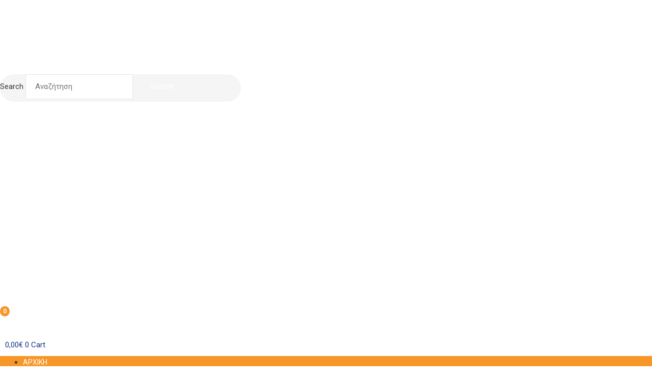

--- FILE ---
content_type: text/html; charset=UTF-8
request_url: https://jgcshop.gr/product/dji-inspire-2-part16-180w-power-adaptor-without-ac-cabledji-enterprise/
body_size: 54272
content:
<!DOCTYPE html>
<html lang="el">
<head>
<meta charset="UTF-8">
<meta name="viewport" content="width=device-width, initial-scale=1">
<link rel="profile" href="https://gmpg.org/xfn/11">

				<script>document.documentElement.className = document.documentElement.className + ' yes-js js_active js'</script>
				<meta name='robots' content='index, follow, max-image-preview:large, max-snippet:-1, max-video-preview:-1' />
<link rel="alternate" hreflang="el" href="https://jgcshop.gr/product/dji-inspire-2-part16-180w-power-adaptor-without-ac-cabledji-enterprise/" />
<link rel="alternate" hreflang="en" href="https://jgcshop.gr/en/product/dji-inspire-2-part16-180w-power-adaptor-without-ac-cabledji-enterprise/" />
<link rel="alternate" hreflang="x-default" href="https://jgcshop.gr/product/dji-inspire-2-part16-180w-power-adaptor-without-ac-cabledji-enterprise/" />

	<!-- This site is optimized with the Yoast SEO plugin v19.13 - https://yoast.com/wordpress/plugins/seo/ -->
	<title>DJI Inspire 2 PART16 180W Power Adaptor (without AC cable)(DJI Enterprise) - JGC</title>
	<link rel="canonical" href="https://jgcshop.gr/product/dji-inspire-2-part16-180w-power-adaptor-without-ac-cabledji-enterprise/" />
	<meta property="og:locale" content="el_GR" />
	<meta property="og:type" content="article" />
	<meta property="og:title" content="DJI Inspire 2 PART16 180W Power Adaptor (without AC cable)(DJI Enterprise) - JGC" />
	<meta property="og:description" content="Inspire 2 PART16 180W Power Adaptor (Serial: CP.BX.000201) Φορτιστής 180W που χρησιμοποιείται για το Inspire 2 remote controller και τη μπαταρία. Χρειάζεται περίπου 1,5 ώρα για την πλήρη φόρτιση μιας μπαταρίας ή 2,5 ώρες για ένα χειριστήριο του Inspire 2. Η φόρτιση και των δύο συσκευών ταυτόχρονα μπορεί να ξεπεράσει τις 2,5 ώρες. Δεν περιλαμβάνει &hellip; DJI Inspire 2 PART16 180W Power Adaptor (without AC cable)(DJI Enterprise) Διαβάστε Περισσότερα &raquo;" />
	<meta property="og:url" content="https://jgcshop.gr/product/dji-inspire-2-part16-180w-power-adaptor-without-ac-cabledji-enterprise/" />
	<meta property="og:site_name" content="JGC" />
	<meta property="article:modified_time" content="2025-12-20T20:30:11+00:00" />
	<meta property="og:image" content="https://jgcshop.gr/wp-content/uploads/2022/03/DJI-6958265141553-1.jpg" />
	<meta property="og:image:width" content="1000" />
	<meta property="og:image:height" content="1000" />
	<meta property="og:image:type" content="image/jpeg" />
	<meta name="twitter:card" content="summary_large_image" />
	<script type="application/ld+json" class="yoast-schema-graph">{"@context":"https://schema.org","@graph":[{"@type":"WebPage","@id":"https://jgcshop.gr/product/dji-inspire-2-part16-180w-power-adaptor-without-ac-cabledji-enterprise/","url":"https://jgcshop.gr/product/dji-inspire-2-part16-180w-power-adaptor-without-ac-cabledji-enterprise/","name":"DJI Inspire 2 PART16 180W Power Adaptor (without AC cable)(DJI Enterprise) - JGC","isPartOf":{"@id":"https://jgcshop.gr/#website"},"primaryImageOfPage":{"@id":"https://jgcshop.gr/product/dji-inspire-2-part16-180w-power-adaptor-without-ac-cabledji-enterprise/#primaryimage"},"image":{"@id":"https://jgcshop.gr/product/dji-inspire-2-part16-180w-power-adaptor-without-ac-cabledji-enterprise/#primaryimage"},"thumbnailUrl":"https://jgcshop.gr/wp-content/uploads/2022/03/DJI-6958265141553-1.jpg","datePublished":"2022-10-04T07:06:18+00:00","dateModified":"2025-12-20T20:30:11+00:00","breadcrumb":{"@id":"https://jgcshop.gr/product/dji-inspire-2-part16-180w-power-adaptor-without-ac-cabledji-enterprise/#breadcrumb"},"inLanguage":"el","potentialAction":[{"@type":"ReadAction","target":["https://jgcshop.gr/product/dji-inspire-2-part16-180w-power-adaptor-without-ac-cabledji-enterprise/"]}]},{"@type":"ImageObject","inLanguage":"el","@id":"https://jgcshop.gr/product/dji-inspire-2-part16-180w-power-adaptor-without-ac-cabledji-enterprise/#primaryimage","url":"https://jgcshop.gr/wp-content/uploads/2022/03/DJI-6958265141553-1.jpg","contentUrl":"https://jgcshop.gr/wp-content/uploads/2022/03/DJI-6958265141553-1.jpg","width":1000,"height":1000},{"@type":"BreadcrumbList","@id":"https://jgcshop.gr/product/dji-inspire-2-part16-180w-power-adaptor-without-ac-cabledji-enterprise/#breadcrumb","itemListElement":[{"@type":"ListItem","position":1,"name":"Αρχική","item":"https://jgcshop.gr/"},{"@type":"ListItem","position":2,"name":"Προϊόντα","item":"https://jgcshop.gr/shop/"},{"@type":"ListItem","position":3,"name":"DJI Inspire 2 PART16 180W Power Adaptor (without AC cable)(DJI Enterprise)"}]},{"@type":"WebSite","@id":"https://jgcshop.gr/#website","url":"https://jgcshop.gr/","name":"JGC","description":"Τοπογραφικά όργανα & Εργαστηριακός εξοπλισμός","publisher":{"@id":"https://jgcshop.gr/#organization"},"potentialAction":[{"@type":"SearchAction","target":{"@type":"EntryPoint","urlTemplate":"https://jgcshop.gr/?s={search_term_string}"},"query-input":"required name=search_term_string"}],"inLanguage":"el"},{"@type":"Organization","@id":"https://jgcshop.gr/#organization","name":"JGC","url":"https://jgcshop.gr/","logo":{"@type":"ImageObject","inLanguage":"el","@id":"https://jgcshop.gr/#/schema/logo/image/","url":"https://jgcshop.gr/wp-content/uploads/2022/10/jgc-logo.png","contentUrl":"https://jgcshop.gr/wp-content/uploads/2022/10/jgc-logo.png","width":279,"height":200,"caption":"JGC"},"image":{"@id":"https://jgcshop.gr/#/schema/logo/image/"}}]}</script>
	<!-- / Yoast SEO plugin. -->


<link rel="alternate" type="application/rss+xml" title="Ροή RSS &raquo; JGC" href="https://jgcshop.gr/feed/" />
<link rel="alternate" type="application/rss+xml" title="Ροή Σχολίων &raquo; JGC" href="https://jgcshop.gr/comments/feed/" />
<script>
window._wpemojiSettings = {"baseUrl":"https:\/\/s.w.org\/images\/core\/emoji\/14.0.0\/72x72\/","ext":".png","svgUrl":"https:\/\/s.w.org\/images\/core\/emoji\/14.0.0\/svg\/","svgExt":".svg","source":{"concatemoji":"https:\/\/jgcshop.gr\/wp-includes\/js\/wp-emoji-release.min.js?ver=9cbaee1449c10de8558c6a73118e08cb"}};
/*! This file is auto-generated */
!function(i,n){var o,s,e;function c(e){try{var t={supportTests:e,timestamp:(new Date).valueOf()};sessionStorage.setItem(o,JSON.stringify(t))}catch(e){}}function p(e,t,n){e.clearRect(0,0,e.canvas.width,e.canvas.height),e.fillText(t,0,0);var t=new Uint32Array(e.getImageData(0,0,e.canvas.width,e.canvas.height).data),r=(e.clearRect(0,0,e.canvas.width,e.canvas.height),e.fillText(n,0,0),new Uint32Array(e.getImageData(0,0,e.canvas.width,e.canvas.height).data));return t.every(function(e,t){return e===r[t]})}function u(e,t,n){switch(t){case"flag":return n(e,"\ud83c\udff3\ufe0f\u200d\u26a7\ufe0f","\ud83c\udff3\ufe0f\u200b\u26a7\ufe0f")?!1:!n(e,"\ud83c\uddfa\ud83c\uddf3","\ud83c\uddfa\u200b\ud83c\uddf3")&&!n(e,"\ud83c\udff4\udb40\udc67\udb40\udc62\udb40\udc65\udb40\udc6e\udb40\udc67\udb40\udc7f","\ud83c\udff4\u200b\udb40\udc67\u200b\udb40\udc62\u200b\udb40\udc65\u200b\udb40\udc6e\u200b\udb40\udc67\u200b\udb40\udc7f");case"emoji":return!n(e,"\ud83e\udef1\ud83c\udffb\u200d\ud83e\udef2\ud83c\udfff","\ud83e\udef1\ud83c\udffb\u200b\ud83e\udef2\ud83c\udfff")}return!1}function f(e,t,n){var r="undefined"!=typeof WorkerGlobalScope&&self instanceof WorkerGlobalScope?new OffscreenCanvas(300,150):i.createElement("canvas"),a=r.getContext("2d",{willReadFrequently:!0}),o=(a.textBaseline="top",a.font="600 32px Arial",{});return e.forEach(function(e){o[e]=t(a,e,n)}),o}function t(e){var t=i.createElement("script");t.src=e,t.defer=!0,i.head.appendChild(t)}"undefined"!=typeof Promise&&(o="wpEmojiSettingsSupports",s=["flag","emoji"],n.supports={everything:!0,everythingExceptFlag:!0},e=new Promise(function(e){i.addEventListener("DOMContentLoaded",e,{once:!0})}),new Promise(function(t){var n=function(){try{var e=JSON.parse(sessionStorage.getItem(o));if("object"==typeof e&&"number"==typeof e.timestamp&&(new Date).valueOf()<e.timestamp+604800&&"object"==typeof e.supportTests)return e.supportTests}catch(e){}return null}();if(!n){if("undefined"!=typeof Worker&&"undefined"!=typeof OffscreenCanvas&&"undefined"!=typeof URL&&URL.createObjectURL&&"undefined"!=typeof Blob)try{var e="postMessage("+f.toString()+"("+[JSON.stringify(s),u.toString(),p.toString()].join(",")+"));",r=new Blob([e],{type:"text/javascript"}),a=new Worker(URL.createObjectURL(r),{name:"wpTestEmojiSupports"});return void(a.onmessage=function(e){c(n=e.data),a.terminate(),t(n)})}catch(e){}c(n=f(s,u,p))}t(n)}).then(function(e){for(var t in e)n.supports[t]=e[t],n.supports.everything=n.supports.everything&&n.supports[t],"flag"!==t&&(n.supports.everythingExceptFlag=n.supports.everythingExceptFlag&&n.supports[t]);n.supports.everythingExceptFlag=n.supports.everythingExceptFlag&&!n.supports.flag,n.DOMReady=!1,n.readyCallback=function(){n.DOMReady=!0}}).then(function(){return e}).then(function(){var e;n.supports.everything||(n.readyCallback(),(e=n.source||{}).concatemoji?t(e.concatemoji):e.wpemoji&&e.twemoji&&(t(e.twemoji),t(e.wpemoji)))}))}((window,document),window._wpemojiSettings);
</script>
<link rel='stylesheet' id='font-awesome-v4shim-css' href='https://jgcshop.gr/wp-content/plugins/types/vendor/toolset/toolset-common/res/lib/font-awesome/css/v4-shims.css?ver=5.13.0' media='screen' />
<link rel='stylesheet' id='font-awesome-css' href='https://jgcshop.gr/wp-content/plugins/types/vendor/toolset/toolset-common/res/lib/font-awesome/css/all.css?ver=5.13.0' media='screen' />
<style id='font-awesome-inline-css'>
[data-font="FontAwesome"]:before {font-family: 'FontAwesome' !important;content: attr(data-icon) !important;speak: none !important;font-weight: normal !important;font-variant: normal !important;text-transform: none !important;line-height: 1 !important;font-style: normal !important;-webkit-font-smoothing: antialiased !important;-moz-osx-font-smoothing: grayscale !important;}
</style>
<link rel='stylesheet' id='berocket_product_brand_style-css' href='https://jgcshop.gr/wp-content/plugins/brands-for-woocommerce/css/frontend.css?ver=3.7.0.6' media='all' />
<link rel='stylesheet' id='jet-menu-astra-css' href='https://jgcshop.gr/wp-content/plugins/jet-menu/integration/themes/astra/assets/css/style.css?ver=2.2.4' media='all' />
<link rel='stylesheet' id='astra-theme-css-css' href='https://jgcshop.gr/wp-content/themes/astra/assets/css/minified/main.min.css?ver=4.5.0' media='all' />
<style id='astra-theme-css-inline-css'>
:root{--ast-container-default-xlg-padding:3em;--ast-container-default-lg-padding:3em;--ast-container-default-slg-padding:2em;--ast-container-default-md-padding:3em;--ast-container-default-sm-padding:3em;--ast-container-default-xs-padding:2.4em;--ast-container-default-xxs-padding:1.8em;--ast-code-block-background:#EEEEEE;--ast-comment-inputs-background:#FAFAFA;}html{font-size:93.75%;}a{color:#1a398b;}a:hover,a:focus{color:#017dc3;}body,button,input,select,textarea,.ast-button,.ast-custom-button{font-family:-apple-system,BlinkMacSystemFont,Segoe UI,Roboto,Oxygen-Sans,Ubuntu,Cantarell,Helvetica Neue,sans-serif;font-weight:inherit;font-size:15px;font-size:1rem;line-height:1.6em;}blockquote{color:var(--ast-global-color-1);}h1,.entry-content h1,h2,.entry-content h2,h3,.entry-content h3,h4,.entry-content h4,h5,.entry-content h5,h6,.entry-content h6,.site-title,.site-title a{font-weight:600;}.site-title{font-size:35px;font-size:2.3333333333333rem;display:block;}.site-header .site-description{font-size:15px;font-size:1rem;display:none;}.entry-title{font-size:30px;font-size:2rem;}h1,.entry-content h1{font-size:40px;font-size:2.6666666666667rem;font-weight:600;line-height:1.4em;}h2,.entry-content h2{font-size:30px;font-size:2rem;font-weight:600;line-height:1.25em;}h3,.entry-content h3{font-size:25px;font-size:1.6666666666667rem;font-weight:600;line-height:1.2em;}h4,.entry-content h4{font-size:20px;font-size:1.3333333333333rem;line-height:1.2em;font-weight:600;}h5,.entry-content h5{font-size:18px;font-size:1.2rem;line-height:1.2em;font-weight:600;}h6,.entry-content h6{font-size:15px;font-size:1rem;line-height:1.25em;font-weight:600;}::selection{background-color:#1a398b;color:#ffffff;}body,h1,.entry-title a,.entry-content h1,h2,.entry-content h2,h3,.entry-content h3,h4,.entry-content h4,h5,.entry-content h5,h6,.entry-content h6{color:var(--ast-global-color-1);}.tagcloud a:hover,.tagcloud a:focus,.tagcloud a.current-item{color:#ffffff;border-color:#1a398b;background-color:#1a398b;}input:focus,input[type="text"]:focus,input[type="email"]:focus,input[type="url"]:focus,input[type="password"]:focus,input[type="reset"]:focus,input[type="search"]:focus,textarea:focus{border-color:#1a398b;}input[type="radio"]:checked,input[type=reset],input[type="checkbox"]:checked,input[type="checkbox"]:hover:checked,input[type="checkbox"]:focus:checked,input[type=range]::-webkit-slider-thumb{border-color:#1a398b;background-color:#1a398b;box-shadow:none;}.site-footer a:hover + .post-count,.site-footer a:focus + .post-count{background:#1a398b;border-color:#1a398b;}.single .nav-links .nav-previous,.single .nav-links .nav-next{color:#1a398b;}.entry-meta,.entry-meta *{line-height:1.45;color:#1a398b;}.entry-meta a:hover,.entry-meta a:hover *,.entry-meta a:focus,.entry-meta a:focus *,.page-links > .page-link,.page-links .page-link:hover,.post-navigation a:hover{color:#017dc3;}#cat option,.secondary .calendar_wrap thead a,.secondary .calendar_wrap thead a:visited{color:#1a398b;}.secondary .calendar_wrap #today,.ast-progress-val span{background:#1a398b;}.secondary a:hover + .post-count,.secondary a:focus + .post-count{background:#1a398b;border-color:#1a398b;}.calendar_wrap #today > a{color:#ffffff;}.page-links .page-link,.single .post-navigation a{color:#1a398b;}.ast-search-menu-icon .search-form button.search-submit{padding:0 4px;}.ast-search-menu-icon form.search-form{padding-right:0;}.ast-search-menu-icon.slide-search input.search-field{width:0;}.ast-header-search .ast-search-menu-icon.ast-dropdown-active .search-form,.ast-header-search .ast-search-menu-icon.ast-dropdown-active .search-field:focus{border-color:var(--ast-global-color-0);transition:all 0.2s;}.search-form input.search-field:focus{outline:none;}.ast-archive-title{color:#1a398b;}.widget-title,.widget .wp-block-heading{font-size:21px;font-size:1.4rem;color:#1a398b;}.ast-single-post .entry-content a,.ast-comment-content a:not(.ast-comment-edit-reply-wrap a){text-decoration:underline;}.ast-single-post .wp-block-button .wp-block-button__link,.ast-single-post .elementor-button-wrapper .elementor-button,.ast-single-post .entry-content .uagb-tab a,.ast-single-post .entry-content .uagb-ifb-cta a,.ast-single-post .entry-content .wp-block-uagb-buttons a,.ast-single-post .entry-content .uabb-module-content a,.ast-single-post .entry-content .uagb-post-grid a,.ast-single-post .entry-content .uagb-timeline a,.ast-single-post .entry-content .uagb-toc__wrap a,.ast-single-post .entry-content .uagb-taxomony-box a,.ast-single-post .entry-content .woocommerce a,.entry-content .wp-block-latest-posts > li > a,.ast-single-post .entry-content .wp-block-file__button,li.ast-post-filter-single,.ast-single-post .wp-block-buttons .wp-block-button.is-style-outline .wp-block-button__link{text-decoration:none;}a:focus-visible,.ast-menu-toggle:focus-visible,.site .skip-link:focus-visible,.wp-block-loginout input:focus-visible,.wp-block-search.wp-block-search__button-inside .wp-block-search__inside-wrapper,.ast-header-navigation-arrow:focus-visible,.woocommerce .wc-proceed-to-checkout > .checkout-button:focus-visible,.woocommerce .woocommerce-MyAccount-navigation ul li a:focus-visible,.ast-orders-table__row .ast-orders-table__cell:focus-visible,.woocommerce .woocommerce-order-details .order-again > .button:focus-visible,.woocommerce .woocommerce-message a.button.wc-forward:focus-visible,.woocommerce #minus_qty:focus-visible,.woocommerce #plus_qty:focus-visible,a#ast-apply-coupon:focus-visible,.woocommerce .woocommerce-info a:focus-visible,.woocommerce .astra-shop-summary-wrap a:focus-visible,.woocommerce a.wc-forward:focus-visible,#ast-apply-coupon:focus-visible,.woocommerce-js .woocommerce-mini-cart-item a.remove:focus-visible{outline-style:dotted;outline-color:inherit;outline-width:thin;border-color:transparent;}input:focus,input[type="text"]:focus,input[type="email"]:focus,input[type="url"]:focus,input[type="password"]:focus,input[type="reset"]:focus,input[type="number"]:focus,textarea:focus,.wp-block-search__input:focus,[data-section="section-header-mobile-trigger"] .ast-button-wrap .ast-mobile-menu-trigger-minimal:focus,.ast-mobile-popup-drawer.active .menu-toggle-close:focus,.woocommerce-ordering select.orderby:focus,#ast-scroll-top:focus,#coupon_code:focus,.woocommerce-page #comment:focus,.woocommerce #reviews #respond input#submit:focus,.woocommerce a.add_to_cart_button:focus,.woocommerce .button.single_add_to_cart_button:focus,.woocommerce .woocommerce-cart-form button:focus,.woocommerce .woocommerce-cart-form__cart-item .quantity .qty:focus,.woocommerce .woocommerce-billing-fields .woocommerce-billing-fields__field-wrapper .woocommerce-input-wrapper > .input-text:focus,.woocommerce #order_comments:focus,.woocommerce #place_order:focus,.woocommerce .woocommerce-address-fields .woocommerce-address-fields__field-wrapper .woocommerce-input-wrapper > .input-text:focus,.woocommerce .woocommerce-MyAccount-content form button:focus,.woocommerce .woocommerce-MyAccount-content .woocommerce-EditAccountForm .woocommerce-form-row .woocommerce-Input.input-text:focus,.woocommerce .ast-woocommerce-container .woocommerce-pagination ul.page-numbers li a:focus,body #content .woocommerce form .form-row .select2-container--default .select2-selection--single:focus,#ast-coupon-code:focus,.woocommerce.woocommerce-js .quantity input[type=number]:focus,.woocommerce-js .woocommerce-mini-cart-item .quantity input[type=number]:focus,.woocommerce p#ast-coupon-trigger:focus{border-style:dotted;border-color:inherit;border-width:thin;outline-color:transparent;}.ast-logo-title-inline .site-logo-img{padding-right:1em;}.site-logo-img img{ transition:all 0.2s linear;}.ast-single-post-featured-section + article {margin-top: 2em;}.site-content .ast-single-post-featured-section img {width: 100%;overflow: hidden;object-fit: cover;}.ast-separate-container .site-content .ast-single-post-featured-section + article {margin-top: -80px;z-index: 9;position: relative;border-radius: 4px;}@media (min-width: 922px) {.ast-no-sidebar .site-content .ast-article-image-container--wide {margin-left: -120px;margin-right: -120px;max-width: unset;width: unset;}.ast-left-sidebar .site-content .ast-article-image-container--wide,.ast-right-sidebar .site-content .ast-article-image-container--wide {margin-left: -10px;margin-right: -10px;}.site-content .ast-article-image-container--full {margin-left: calc( -50vw + 50%);margin-right: calc( -50vw + 50%);max-width: 100vw;width: 100vw;}.ast-left-sidebar .site-content .ast-article-image-container--full,.ast-right-sidebar .site-content .ast-article-image-container--full {margin-left: -10px;margin-right: -10px;max-width: inherit;width: auto;}}@media (max-width:921px){#ast-desktop-header{display:none;}}@media (min-width:922px){#ast-mobile-header{display:none;}}.wp-block-buttons.aligncenter{justify-content:center;}@media (max-width:921px){.ast-theme-transparent-header #primary,.ast-theme-transparent-header #secondary{padding:0;}}@media (max-width:921px){.ast-plain-container.ast-no-sidebar #primary{padding:0;}}.ast-plain-container.ast-no-sidebar #primary{margin-top:0;margin-bottom:0;}@media (min-width:1200px){.ast-plain-container.ast-no-sidebar #primary{margin-top:60px;margin-bottom:60px;}}.wp-block-button.is-style-outline .wp-block-button__link{border-color:#1a398b;}div.wp-block-button.is-style-outline > .wp-block-button__link:not(.has-text-color),div.wp-block-button.wp-block-button__link.is-style-outline:not(.has-text-color){color:#1a398b;}.wp-block-button.is-style-outline .wp-block-button__link:hover,.wp-block-buttons .wp-block-button.is-style-outline .wp-block-button__link:focus,.wp-block-buttons .wp-block-button.is-style-outline > .wp-block-button__link:not(.has-text-color):hover,.wp-block-buttons .wp-block-button.wp-block-button__link.is-style-outline:not(.has-text-color):hover{color:#ffffff;background-color:#017dc3;border-color:#017dc3;}.post-page-numbers.current .page-link,.ast-pagination .page-numbers.current{color:#ffffff;border-color:#1a398b;background-color:#1a398b;border-radius:2px;}.wp-block-button.is-style-outline .wp-block-button__link,.ast-outline-button{border-color:#1a398b;font-family:inherit;font-weight:inherit;line-height:1em;background-color:transparent;}.wp-block-buttons .wp-block-button.is-style-outline > .wp-block-button__link:not(.has-text-color),.wp-block-buttons .wp-block-button.wp-block-button__link.is-style-outline:not(.has-text-color),.ast-outline-button{color:#1a398b;}.wp-block-button.is-style-outline .wp-block-button__link:hover,.wp-block-buttons .wp-block-button.is-style-outline .wp-block-button__link:focus,.wp-block-buttons .wp-block-button.is-style-outline > .wp-block-button__link:not(.has-text-color):hover,.wp-block-buttons .wp-block-button.wp-block-button__link.is-style-outline:not(.has-text-color):hover,.ast-outline-button:hover,.ast-outline-button:focus{color:#ffffff;background-color:#017dc3;border-color:#017dc3;}.entry-content[ast-blocks-layout] > figure{margin-bottom:1em;}h1.widget-title{font-weight:600;}h2.widget-title{font-weight:600;}h3.widget-title{font-weight:600;}#page{display:flex;flex-direction:column;min-height:100vh;}.ast-404-layout-1 h1.page-title{color:var(--ast-global-color-2);}.single .post-navigation a{line-height:1em;height:inherit;}.error-404 .page-sub-title{font-size:1.5rem;font-weight:inherit;}.search .site-content .content-area .search-form{margin-bottom:0;}#page .site-content{flex-grow:1;}.widget{margin-bottom:1.25em;}#secondary li{line-height:1.5em;}#secondary .wp-block-group h2{margin-bottom:0.7em;}#secondary h2{font-size:1.7rem;}.ast-separate-container .ast-article-post,.ast-separate-container .ast-article-single,.ast-separate-container .ast-comment-list li.depth-1,.ast-separate-container .comment-respond{padding:3em;}.ast-separate-container .ast-article-single .ast-article-single{padding:0;}.ast-article-single .wp-block-post-template-is-layout-grid{padding-left:0;}.ast-separate-container .ast-comment-list li.depth-1,.hentry{margin-bottom:2em;}.ast-separate-container .ast-archive-description,.ast-separate-container .ast-author-box{border-bottom:1px solid var(--ast-border-color);}.ast-separate-container .comments-title{padding:2em 2em 0 2em;}.ast-page-builder-template .comment-form-textarea,.ast-comment-formwrap .ast-grid-common-col{padding:0;}.ast-comment-formwrap{padding:0;display:inline-flex;column-gap:20px;width:100%;margin-left:0;margin-right:0;}.comments-area textarea#comment:focus,.comments-area textarea#comment:active,.comments-area .ast-comment-formwrap input[type="text"]:focus,.comments-area .ast-comment-formwrap input[type="text"]:active {box-shadow:none;outline:none;}.archive.ast-page-builder-template .entry-header{margin-top:2em;}.ast-page-builder-template .ast-comment-formwrap{width:100%;}.entry-title{margin-bottom:0.5em;}.ast-archive-description p{font-size:inherit;font-weight:inherit;line-height:inherit;}@media (min-width:921px){.ast-left-sidebar.ast-page-builder-template #secondary,.archive.ast-right-sidebar.ast-page-builder-template .site-main{padding-left:20px;padding-right:20px;}}@media (max-width:544px){.ast-comment-formwrap.ast-row{column-gap:10px;display:inline-block;}#ast-commentform .ast-grid-common-col{position:relative;width:100%;}}@media (min-width:1201px){.ast-separate-container .ast-article-post,.ast-separate-container .ast-article-single,.ast-separate-container .ast-author-box,.ast-separate-container .ast-404-layout-1,.ast-separate-container .no-results{padding:3em;}}@media (max-width:921px){.ast-separate-container #primary,.ast-separate-container #secondary{padding:1.5em 0;}#primary,#secondary{padding:1.5em 0;margin:0;}.ast-left-sidebar #content > .ast-container{display:flex;flex-direction:column-reverse;width:100%;}}@media (min-width:922px){.ast-separate-container.ast-right-sidebar #primary,.ast-separate-container.ast-left-sidebar #primary{border:0;}.search-no-results.ast-separate-container #primary{margin-bottom:4em;}}.elementor-button-wrapper .elementor-button{border-style:solid;text-decoration:none;border-top-width:0;border-right-width:0;border-left-width:0;border-bottom-width:0;}body .elementor-button.elementor-size-sm,body .elementor-button.elementor-size-xs,body .elementor-button.elementor-size-md,body .elementor-button.elementor-size-lg,body .elementor-button.elementor-size-xl,body .elementor-button{padding-top:15px;padding-right:30px;padding-bottom:15px;padding-left:30px;}@media (max-width:921px){.elementor-button-wrapper .elementor-button.elementor-size-sm,.elementor-button-wrapper .elementor-button.elementor-size-xs,.elementor-button-wrapper .elementor-button.elementor-size-md,.elementor-button-wrapper .elementor-button.elementor-size-lg,.elementor-button-wrapper .elementor-button.elementor-size-xl,.elementor-button-wrapper .elementor-button{padding-top:14px;padding-right:28px;padding-bottom:14px;padding-left:28px;}}@media (max-width:544px){.elementor-button-wrapper .elementor-button.elementor-size-sm,.elementor-button-wrapper .elementor-button.elementor-size-xs,.elementor-button-wrapper .elementor-button.elementor-size-md,.elementor-button-wrapper .elementor-button.elementor-size-lg,.elementor-button-wrapper .elementor-button.elementor-size-xl,.elementor-button-wrapper .elementor-button{padding-top:12px;padding-right:24px;padding-bottom:12px;padding-left:24px;}}.wp-block-button .wp-block-button__link{color:#ffffff;}.elementor-button-wrapper .elementor-button{line-height:1em;}.wp-block-button .wp-block-button__link:hover,.wp-block-button .wp-block-button__link:focus{color:#ffffff;background-color:#017dc3;border-color:#017dc3;}.elementor-widget-heading h1.elementor-heading-title{line-height:1.4em;}.elementor-widget-heading h2.elementor-heading-title{line-height:1.25em;}.elementor-widget-heading h3.elementor-heading-title{line-height:1.2em;}.elementor-widget-heading h4.elementor-heading-title{line-height:1.2em;}.elementor-widget-heading h5.elementor-heading-title{line-height:1.2em;}.elementor-widget-heading h6.elementor-heading-title{line-height:1.25em;}.wp-block-button .wp-block-button__link,.wp-block-search .wp-block-search__button,body .wp-block-file .wp-block-file__button{border-color:#1a398b;background-color:#1a398b;color:#ffffff;font-family:inherit;font-weight:inherit;line-height:1em;padding-top:15px;padding-right:30px;padding-bottom:15px;padding-left:30px;}@media (max-width:921px){.wp-block-button .wp-block-button__link,.wp-block-search .wp-block-search__button,body .wp-block-file .wp-block-file__button{padding-top:14px;padding-right:28px;padding-bottom:14px;padding-left:28px;}}@media (max-width:544px){.wp-block-button .wp-block-button__link,.wp-block-search .wp-block-search__button,body .wp-block-file .wp-block-file__button{padding-top:12px;padding-right:24px;padding-bottom:12px;padding-left:24px;}}.menu-toggle,button,.ast-button,.ast-custom-button,.button,input#submit,input[type="button"],input[type="submit"],input[type="reset"],form[CLASS*="wp-block-search__"].wp-block-search .wp-block-search__inside-wrapper .wp-block-search__button,body .wp-block-file .wp-block-file__button,.search .search-submit{border-style:solid;border-top-width:0;border-right-width:0;border-left-width:0;border-bottom-width:0;color:#ffffff;border-color:#1a398b;background-color:#1a398b;padding-top:15px;padding-right:30px;padding-bottom:15px;padding-left:30px;font-family:inherit;font-weight:inherit;line-height:1em;}button:focus,.menu-toggle:hover,button:hover,.ast-button:hover,.ast-custom-button:hover .button:hover,.ast-custom-button:hover ,input[type=reset]:hover,input[type=reset]:focus,input#submit:hover,input#submit:focus,input[type="button"]:hover,input[type="button"]:focus,input[type="submit"]:hover,input[type="submit"]:focus,form[CLASS*="wp-block-search__"].wp-block-search .wp-block-search__inside-wrapper .wp-block-search__button:hover,form[CLASS*="wp-block-search__"].wp-block-search .wp-block-search__inside-wrapper .wp-block-search__button:focus,body .wp-block-file .wp-block-file__button:hover,body .wp-block-file .wp-block-file__button:focus{color:#ffffff;background-color:#017dc3;border-color:#017dc3;}form[CLASS*="wp-block-search__"].wp-block-search .wp-block-search__inside-wrapper .wp-block-search__button.has-icon{padding-top:calc(15px - 3px);padding-right:calc(30px - 3px);padding-bottom:calc(15px - 3px);padding-left:calc(30px - 3px);}@media (max-width:921px){.menu-toggle,button,.ast-button,.ast-custom-button,.button,input#submit,input[type="button"],input[type="submit"],input[type="reset"],form[CLASS*="wp-block-search__"].wp-block-search .wp-block-search__inside-wrapper .wp-block-search__button,body .wp-block-file .wp-block-file__button,.search .search-submit{padding-top:14px;padding-right:28px;padding-bottom:14px;padding-left:28px;}}@media (max-width:544px){.menu-toggle,button,.ast-button,.ast-custom-button,.button,input#submit,input[type="button"],input[type="submit"],input[type="reset"],form[CLASS*="wp-block-search__"].wp-block-search .wp-block-search__inside-wrapper .wp-block-search__button,body .wp-block-file .wp-block-file__button,.search .search-submit{padding-top:12px;padding-right:24px;padding-bottom:12px;padding-left:24px;}}@media (max-width:921px){.ast-mobile-header-stack .main-header-bar .ast-search-menu-icon{display:inline-block;}.ast-header-break-point.ast-header-custom-item-outside .ast-mobile-header-stack .main-header-bar .ast-search-icon{margin:0;}.ast-comment-avatar-wrap img{max-width:2.5em;}.ast-separate-container .ast-comment-list li.depth-1{padding:1.5em 2.14em;}.ast-separate-container .comment-respond{padding:2em 2.14em;}.ast-comment-meta{padding:0 1.8888em 1.3333em;}}@media (min-width:544px){.ast-container{max-width:100%;}}@media (max-width:544px){.ast-separate-container .ast-article-post,.ast-separate-container .ast-article-single,.ast-separate-container .comments-title,.ast-separate-container .ast-archive-description{padding:1.5em 1em;}.ast-separate-container #content .ast-container{padding-left:0.54em;padding-right:0.54em;}.ast-separate-container .ast-comment-list li.depth-1{padding:1.5em 1em;margin-bottom:1.5em;}.ast-separate-container .ast-comment-list .bypostauthor{padding:.5em;}.ast-search-menu-icon.ast-dropdown-active .search-field{width:170px;}}.ast-separate-container{background-color:var(--ast-global-color-4);;}@media (max-width:921px){.site-title{display:block;}.site-header .site-description{display:none;}.entry-title{font-size:30px;}h1,.entry-content h1{font-size:30px;}h2,.entry-content h2{font-size:25px;}h3,.entry-content h3{font-size:20px;}}@media (max-width:544px){.site-title{display:block;}.site-header .site-description{display:none;}.entry-title{font-size:30px;}h1,.entry-content h1{font-size:30px;}h2,.entry-content h2{font-size:25px;}h3,.entry-content h3{font-size:20px;}}@media (max-width:921px){html{font-size:85.5%;}}@media (max-width:544px){html{font-size:85.5%;}}@media (min-width:922px){.ast-container{max-width:1240px;}}@media (min-width:922px){.site-content .ast-container{display:flex;}}@media (max-width:921px){.site-content .ast-container{flex-direction:column;}}@media (min-width:922px){.main-header-menu .sub-menu .menu-item.ast-left-align-sub-menu:hover > .sub-menu,.main-header-menu .sub-menu .menu-item.ast-left-align-sub-menu.focus > .sub-menu{margin-left:-0px;}}blockquote,cite {font-style: initial;}.wp-block-file {display: flex;align-items: center;flex-wrap: wrap;justify-content: space-between;}.wp-block-pullquote {border: none;}.wp-block-pullquote blockquote::before {content: "\201D";font-family: "Helvetica",sans-serif;display: flex;transform: rotate( 180deg );font-size: 6rem;font-style: normal;line-height: 1;font-weight: bold;align-items: center;justify-content: center;}.has-text-align-right > blockquote::before {justify-content: flex-start;}.has-text-align-left > blockquote::before {justify-content: flex-end;}figure.wp-block-pullquote.is-style-solid-color blockquote {max-width: 100%;text-align: inherit;}html body {--wp--custom--ast-default-block-top-padding: 3em;--wp--custom--ast-default-block-right-padding: 3em;--wp--custom--ast-default-block-bottom-padding: 3em;--wp--custom--ast-default-block-left-padding: 3em;--wp--custom--ast-container-width: 1200px;--wp--custom--ast-content-width-size: 1200px;--wp--custom--ast-wide-width-size: calc(1200px + var(--wp--custom--ast-default-block-left-padding) + var(--wp--custom--ast-default-block-right-padding));}.ast-narrow-container {--wp--custom--ast-content-width-size: 750px;--wp--custom--ast-wide-width-size: 750px;}@media(max-width: 921px) {html body {--wp--custom--ast-default-block-top-padding: 3em;--wp--custom--ast-default-block-right-padding: 2em;--wp--custom--ast-default-block-bottom-padding: 3em;--wp--custom--ast-default-block-left-padding: 2em;}}@media(max-width: 544px) {html body {--wp--custom--ast-default-block-top-padding: 3em;--wp--custom--ast-default-block-right-padding: 1.5em;--wp--custom--ast-default-block-bottom-padding: 3em;--wp--custom--ast-default-block-left-padding: 1.5em;}}.entry-content > .wp-block-group,.entry-content > .wp-block-cover,.entry-content > .wp-block-columns {padding-top: var(--wp--custom--ast-default-block-top-padding);padding-right: var(--wp--custom--ast-default-block-right-padding);padding-bottom: var(--wp--custom--ast-default-block-bottom-padding);padding-left: var(--wp--custom--ast-default-block-left-padding);}.ast-plain-container.ast-no-sidebar .entry-content > .alignfull,.ast-page-builder-template .ast-no-sidebar .entry-content > .alignfull {margin-left: calc( -50vw + 50%);margin-right: calc( -50vw + 50%);max-width: 100vw;width: 100vw;}.ast-plain-container.ast-no-sidebar .entry-content .alignfull .alignfull,.ast-page-builder-template.ast-no-sidebar .entry-content .alignfull .alignfull,.ast-plain-container.ast-no-sidebar .entry-content .alignfull .alignwide,.ast-page-builder-template.ast-no-sidebar .entry-content .alignfull .alignwide,.ast-plain-container.ast-no-sidebar .entry-content .alignwide .alignfull,.ast-page-builder-template.ast-no-sidebar .entry-content .alignwide .alignfull,.ast-plain-container.ast-no-sidebar .entry-content .alignwide .alignwide,.ast-page-builder-template.ast-no-sidebar .entry-content .alignwide .alignwide,.ast-plain-container.ast-no-sidebar .entry-content .wp-block-column .alignfull,.ast-page-builder-template.ast-no-sidebar .entry-content .wp-block-column .alignfull,.ast-plain-container.ast-no-sidebar .entry-content .wp-block-column .alignwide,.ast-page-builder-template.ast-no-sidebar .entry-content .wp-block-column .alignwide {margin-left: auto;margin-right: auto;width: 100%;}[ast-blocks-layout] .wp-block-separator:not(.is-style-dots) {height: 0;}[ast-blocks-layout] .wp-block-separator {margin: 20px auto;}[ast-blocks-layout] .wp-block-separator:not(.is-style-wide):not(.is-style-dots) {max-width: 100px;}[ast-blocks-layout] .wp-block-separator.has-background {padding: 0;}.entry-content[ast-blocks-layout] > * {max-width: var(--wp--custom--ast-content-width-size);margin-left: auto;margin-right: auto;}.entry-content[ast-blocks-layout] > .alignwide {max-width: var(--wp--custom--ast-wide-width-size);}.entry-content[ast-blocks-layout] .alignfull {max-width: none;}.entry-content .wp-block-columns {margin-bottom: 0;}blockquote {margin: 1.5em;border: none;}.wp-block-quote:not(.has-text-align-right):not(.has-text-align-center) {border-left: 5px solid rgba(0,0,0,0.05);}.has-text-align-right > blockquote,blockquote.has-text-align-right {border-right: 5px solid rgba(0,0,0,0.05);}.has-text-align-left > blockquote,blockquote.has-text-align-left {border-left: 5px solid rgba(0,0,0,0.05);}.wp-block-site-tagline,.wp-block-latest-posts .read-more {margin-top: 15px;}.wp-block-loginout p label {display: block;}.wp-block-loginout p:not(.login-remember):not(.login-submit) input {width: 100%;}.wp-block-loginout input:focus {border-color: transparent;}.wp-block-loginout input:focus {outline: thin dotted;}.entry-content .wp-block-media-text .wp-block-media-text__content {padding: 0 0 0 8%;}.entry-content .wp-block-media-text.has-media-on-the-right .wp-block-media-text__content {padding: 0 8% 0 0;}.entry-content .wp-block-media-text.has-background .wp-block-media-text__content {padding: 8%;}.entry-content .wp-block-cover:not([class*="background-color"]) .wp-block-cover__inner-container,.entry-content .wp-block-cover:not([class*="background-color"]) .wp-block-cover-image-text,.entry-content .wp-block-cover:not([class*="background-color"]) .wp-block-cover-text,.entry-content .wp-block-cover-image:not([class*="background-color"]) .wp-block-cover__inner-container,.entry-content .wp-block-cover-image:not([class*="background-color"]) .wp-block-cover-image-text,.entry-content .wp-block-cover-image:not([class*="background-color"]) .wp-block-cover-text {color: var(--ast-global-color-5);}.wp-block-loginout .login-remember input {width: 1.1rem;height: 1.1rem;margin: 0 5px 4px 0;vertical-align: middle;}.wp-block-latest-posts > li > *:first-child,.wp-block-latest-posts:not(.is-grid) > li:first-child {margin-top: 0;}.wp-block-search__inside-wrapper .wp-block-search__input {padding: 0 10px;color: var(--ast-global-color-3);background: var(--ast-global-color-5);border-color: var(--ast-border-color);}.wp-block-latest-posts .read-more {margin-bottom: 1.5em;}.wp-block-search__no-button .wp-block-search__inside-wrapper .wp-block-search__input {padding-top: 5px;padding-bottom: 5px;}.wp-block-latest-posts .wp-block-latest-posts__post-date,.wp-block-latest-posts .wp-block-latest-posts__post-author {font-size: 1rem;}.wp-block-latest-posts > li > *,.wp-block-latest-posts:not(.is-grid) > li {margin-top: 12px;margin-bottom: 12px;}.ast-page-builder-template .entry-content[ast-blocks-layout] > *,.ast-page-builder-template .entry-content[ast-blocks-layout] > .alignfull > * {max-width: none;}.ast-page-builder-template .entry-content[ast-blocks-layout] > .alignwide > * {max-width: var(--wp--custom--ast-wide-width-size);}.ast-page-builder-template .entry-content[ast-blocks-layout] > .inherit-container-width > *,.ast-page-builder-template .entry-content[ast-blocks-layout] > * > *,.entry-content[ast-blocks-layout] > .wp-block-cover .wp-block-cover__inner-container {max-width: var(--wp--custom--ast-content-width-size);margin-left: auto;margin-right: auto;}.entry-content[ast-blocks-layout] .wp-block-cover:not(.alignleft):not(.alignright) {width: auto;}@media(max-width: 1200px) {.ast-separate-container .entry-content > .alignfull,.ast-separate-container .entry-content[ast-blocks-layout] > .alignwide,.ast-plain-container .entry-content[ast-blocks-layout] > .alignwide,.ast-plain-container .entry-content .alignfull {margin-left: calc(-1 * min(var(--ast-container-default-xlg-padding),20px)) ;margin-right: calc(-1 * min(var(--ast-container-default-xlg-padding),20px));}}@media(min-width: 1201px) {.ast-separate-container .entry-content > .alignfull {margin-left: calc(-1 * var(--ast-container-default-xlg-padding) );margin-right: calc(-1 * var(--ast-container-default-xlg-padding) );}.ast-separate-container .entry-content[ast-blocks-layout] > .alignwide,.ast-plain-container .entry-content[ast-blocks-layout] > .alignwide {margin-left: calc(-1 * var(--wp--custom--ast-default-block-left-padding) );margin-right: calc(-1 * var(--wp--custom--ast-default-block-right-padding) );}}@media(min-width: 921px) {.ast-separate-container .entry-content .wp-block-group.alignwide:not(.inherit-container-width) > :where(:not(.alignleft):not(.alignright)),.ast-plain-container .entry-content .wp-block-group.alignwide:not(.inherit-container-width) > :where(:not(.alignleft):not(.alignright)) {max-width: calc( var(--wp--custom--ast-content-width-size) + 80px );}.ast-plain-container.ast-right-sidebar .entry-content[ast-blocks-layout] .alignfull,.ast-plain-container.ast-left-sidebar .entry-content[ast-blocks-layout] .alignfull {margin-left: -60px;margin-right: -60px;}}@media(min-width: 544px) {.entry-content > .alignleft {margin-right: 20px;}.entry-content > .alignright {margin-left: 20px;}}@media (max-width:544px){.wp-block-columns .wp-block-column:not(:last-child){margin-bottom:20px;}.wp-block-latest-posts{margin:0;}}@media( max-width: 600px ) {.entry-content .wp-block-media-text .wp-block-media-text__content,.entry-content .wp-block-media-text.has-media-on-the-right .wp-block-media-text__content {padding: 8% 0 0;}.entry-content .wp-block-media-text.has-background .wp-block-media-text__content {padding: 8%;}}.ast-narrow-container .site-content .wp-block-uagb-image--align-full .wp-block-uagb-image__figure {max-width: 100%;margin-left: auto;margin-right: auto;}:root .has-ast-global-color-0-color{color:var(--ast-global-color-0);}:root .has-ast-global-color-0-background-color{background-color:var(--ast-global-color-0);}:root .wp-block-button .has-ast-global-color-0-color{color:var(--ast-global-color-0);}:root .wp-block-button .has-ast-global-color-0-background-color{background-color:var(--ast-global-color-0);}:root .has-ast-global-color-1-color{color:var(--ast-global-color-1);}:root .has-ast-global-color-1-background-color{background-color:var(--ast-global-color-1);}:root .wp-block-button .has-ast-global-color-1-color{color:var(--ast-global-color-1);}:root .wp-block-button .has-ast-global-color-1-background-color{background-color:var(--ast-global-color-1);}:root .has-ast-global-color-2-color{color:var(--ast-global-color-2);}:root .has-ast-global-color-2-background-color{background-color:var(--ast-global-color-2);}:root .wp-block-button .has-ast-global-color-2-color{color:var(--ast-global-color-2);}:root .wp-block-button .has-ast-global-color-2-background-color{background-color:var(--ast-global-color-2);}:root .has-ast-global-color-3-color{color:var(--ast-global-color-3);}:root .has-ast-global-color-3-background-color{background-color:var(--ast-global-color-3);}:root .wp-block-button .has-ast-global-color-3-color{color:var(--ast-global-color-3);}:root .wp-block-button .has-ast-global-color-3-background-color{background-color:var(--ast-global-color-3);}:root .has-ast-global-color-4-color{color:var(--ast-global-color-4);}:root .has-ast-global-color-4-background-color{background-color:var(--ast-global-color-4);}:root .wp-block-button .has-ast-global-color-4-color{color:var(--ast-global-color-4);}:root .wp-block-button .has-ast-global-color-4-background-color{background-color:var(--ast-global-color-4);}:root .has-ast-global-color-5-color{color:var(--ast-global-color-5);}:root .has-ast-global-color-5-background-color{background-color:var(--ast-global-color-5);}:root .wp-block-button .has-ast-global-color-5-color{color:var(--ast-global-color-5);}:root .wp-block-button .has-ast-global-color-5-background-color{background-color:var(--ast-global-color-5);}:root .has-ast-global-color-6-color{color:var(--ast-global-color-6);}:root .has-ast-global-color-6-background-color{background-color:var(--ast-global-color-6);}:root .wp-block-button .has-ast-global-color-6-color{color:var(--ast-global-color-6);}:root .wp-block-button .has-ast-global-color-6-background-color{background-color:var(--ast-global-color-6);}:root .has-ast-global-color-7-color{color:var(--ast-global-color-7);}:root .has-ast-global-color-7-background-color{background-color:var(--ast-global-color-7);}:root .wp-block-button .has-ast-global-color-7-color{color:var(--ast-global-color-7);}:root .wp-block-button .has-ast-global-color-7-background-color{background-color:var(--ast-global-color-7);}:root .has-ast-global-color-8-color{color:var(--ast-global-color-8);}:root .has-ast-global-color-8-background-color{background-color:var(--ast-global-color-8);}:root .wp-block-button .has-ast-global-color-8-color{color:var(--ast-global-color-8);}:root .wp-block-button .has-ast-global-color-8-background-color{background-color:var(--ast-global-color-8);}:root{--ast-global-color-0:#0170B9;--ast-global-color-1:#3a3a3a;--ast-global-color-2:#3a3a3a;--ast-global-color-3:#4B4F58;--ast-global-color-4:#F5F5F5;--ast-global-color-5:#FFFFFF;--ast-global-color-6:#E5E5E5;--ast-global-color-7:#424242;--ast-global-color-8:#000000;}:root {--ast-border-color : var(--ast-global-color-6);}.ast-breadcrumbs .trail-browse,.ast-breadcrumbs .trail-items,.ast-breadcrumbs .trail-items li{display:inline-block;margin:0;padding:0;border:none;background:inherit;text-indent:0;text-decoration:none;}.ast-breadcrumbs .trail-browse{font-size:inherit;font-style:inherit;font-weight:inherit;color:inherit;}.ast-breadcrumbs .trail-items{list-style:none;}.trail-items li::after{padding:0 0.3em;content:"\00bb";}.trail-items li:last-of-type::after{display:none;}h1,.entry-content h1,h2,.entry-content h2,h3,.entry-content h3,h4,.entry-content h4,h5,.entry-content h5,h6,.entry-content h6{color:#1a398b;}.entry-title a{color:#1a398b;}@media (max-width:921px){.ast-builder-grid-row-container.ast-builder-grid-row-tablet-3-firstrow .ast-builder-grid-row > *:first-child,.ast-builder-grid-row-container.ast-builder-grid-row-tablet-3-lastrow .ast-builder-grid-row > *:last-child{grid-column:1 / -1;}}@media (max-width:544px){.ast-builder-grid-row-container.ast-builder-grid-row-mobile-3-firstrow .ast-builder-grid-row > *:first-child,.ast-builder-grid-row-container.ast-builder-grid-row-mobile-3-lastrow .ast-builder-grid-row > *:last-child{grid-column:1 / -1;}}.ast-builder-layout-element[data-section="title_tagline"]{display:flex;}@media (max-width:921px){.ast-header-break-point .ast-builder-layout-element[data-section="title_tagline"]{display:flex;}}@media (max-width:544px){.ast-header-break-point .ast-builder-layout-element[data-section="title_tagline"]{display:flex;}}.ast-builder-menu-1{font-family:inherit;font-weight:inherit;}.ast-builder-menu-1 .sub-menu,.ast-builder-menu-1 .inline-on-mobile .sub-menu{border-top-width:2px;border-bottom-width:0px;border-right-width:0px;border-left-width:0px;border-color:#1a398b;border-style:solid;}.ast-builder-menu-1 .main-header-menu > .menu-item > .sub-menu,.ast-builder-menu-1 .main-header-menu > .menu-item > .astra-full-megamenu-wrapper{margin-top:0px;}.ast-desktop .ast-builder-menu-1 .main-header-menu > .menu-item > .sub-menu:before,.ast-desktop .ast-builder-menu-1 .main-header-menu > .menu-item > .astra-full-megamenu-wrapper:before{height:calc( 0px + 5px );}.ast-desktop .ast-builder-menu-1 .menu-item .sub-menu .menu-link{border-style:none;}@media (max-width:921px){.ast-header-break-point .ast-builder-menu-1 .menu-item.menu-item-has-children > .ast-menu-toggle{top:0;}.ast-builder-menu-1 .inline-on-mobile .menu-item.menu-item-has-children > .ast-menu-toggle{right:-15px;}.ast-builder-menu-1 .menu-item-has-children > .menu-link:after{content:unset;}.ast-builder-menu-1 .main-header-menu > .menu-item > .sub-menu,.ast-builder-menu-1 .main-header-menu > .menu-item > .astra-full-megamenu-wrapper{margin-top:0;}}@media (max-width:544px){.ast-header-break-point .ast-builder-menu-1 .menu-item.menu-item-has-children > .ast-menu-toggle{top:0;}.ast-builder-menu-1 .main-header-menu > .menu-item > .sub-menu,.ast-builder-menu-1 .main-header-menu > .menu-item > .astra-full-megamenu-wrapper{margin-top:0;}}.ast-builder-menu-1{display:flex;}@media (max-width:921px){.ast-header-break-point .ast-builder-menu-1{display:flex;}}@media (max-width:544px){.ast-header-break-point .ast-builder-menu-1{display:flex;}}.site-below-footer-wrap{padding-top:20px;padding-bottom:20px;}.site-below-footer-wrap[data-section="section-below-footer-builder"]{background-color:#eeeeee;;min-height:80px;}.site-below-footer-wrap[data-section="section-below-footer-builder"] .ast-builder-grid-row{max-width:1200px;min-height:80px;margin-left:auto;margin-right:auto;}.site-below-footer-wrap[data-section="section-below-footer-builder"] .ast-builder-grid-row,.site-below-footer-wrap[data-section="section-below-footer-builder"] .site-footer-section{align-items:flex-start;}.site-below-footer-wrap[data-section="section-below-footer-builder"].ast-footer-row-inline .site-footer-section{display:flex;margin-bottom:0;}.ast-builder-grid-row-full .ast-builder-grid-row{grid-template-columns:1fr;}@media (max-width:921px){.site-below-footer-wrap[data-section="section-below-footer-builder"].ast-footer-row-tablet-inline .site-footer-section{display:flex;margin-bottom:0;}.site-below-footer-wrap[data-section="section-below-footer-builder"].ast-footer-row-tablet-stack .site-footer-section{display:block;margin-bottom:10px;}.ast-builder-grid-row-container.ast-builder-grid-row-tablet-full .ast-builder-grid-row{grid-template-columns:1fr;}}@media (max-width:544px){.site-below-footer-wrap[data-section="section-below-footer-builder"].ast-footer-row-mobile-inline .site-footer-section{display:flex;margin-bottom:0;}.site-below-footer-wrap[data-section="section-below-footer-builder"].ast-footer-row-mobile-stack .site-footer-section{display:block;margin-bottom:10px;}.ast-builder-grid-row-container.ast-builder-grid-row-mobile-full .ast-builder-grid-row{grid-template-columns:1fr;}}.site-below-footer-wrap[data-section="section-below-footer-builder"]{display:grid;}@media (max-width:921px){.ast-header-break-point .site-below-footer-wrap[data-section="section-below-footer-builder"]{display:grid;}}@media (max-width:544px){.ast-header-break-point .site-below-footer-wrap[data-section="section-below-footer-builder"]{display:grid;}}.ast-footer-copyright{text-align:center;}.ast-footer-copyright {color:var(--ast-global-color-1);}@media (max-width:921px){.ast-footer-copyright{text-align:center;}}@media (max-width:544px){.ast-footer-copyright{text-align:center;}}.ast-footer-copyright.ast-builder-layout-element{display:flex;}@media (max-width:921px){.ast-header-break-point .ast-footer-copyright.ast-builder-layout-element{display:flex;}}@media (max-width:544px){.ast-header-break-point .ast-footer-copyright.ast-builder-layout-element{display:flex;}}.footer-widget-area.widget-area.site-footer-focus-item{width:auto;}.elementor-template-full-width .ast-container{display:block;}.elementor-screen-only,.screen-reader-text,.screen-reader-text span,.ui-helper-hidden-accessible{top:0 !important;}@media (max-width:544px){.elementor-element .elementor-wc-products .woocommerce[class*="columns-"] ul.products li.product{width:auto;margin:0;}.elementor-element .woocommerce .woocommerce-result-count{float:none;}}.ast-header-break-point .main-header-bar{border-bottom-width:1px;}@media (min-width:922px){.main-header-bar{border-bottom-width:1px;}}.main-header-menu .menu-item, #astra-footer-menu .menu-item, .main-header-bar .ast-masthead-custom-menu-items{-js-display:flex;display:flex;-webkit-box-pack:center;-webkit-justify-content:center;-moz-box-pack:center;-ms-flex-pack:center;justify-content:center;-webkit-box-orient:vertical;-webkit-box-direction:normal;-webkit-flex-direction:column;-moz-box-orient:vertical;-moz-box-direction:normal;-ms-flex-direction:column;flex-direction:column;}.main-header-menu > .menu-item > .menu-link, #astra-footer-menu > .menu-item > .menu-link{height:100%;-webkit-box-align:center;-webkit-align-items:center;-moz-box-align:center;-ms-flex-align:center;align-items:center;-js-display:flex;display:flex;}.ast-header-break-point .main-navigation ul .menu-item .menu-link .icon-arrow:first-of-type svg{top:.2em;margin-top:0px;margin-left:0px;width:.65em;transform:translate(0, -2px) rotateZ(270deg);}.ast-mobile-popup-content .ast-submenu-expanded > .ast-menu-toggle{transform:rotateX(180deg);overflow-y:auto;}.ast-separate-container .blog-layout-1, .ast-separate-container .blog-layout-2, .ast-separate-container .blog-layout-3{background-color:transparent;background-image:none;}.ast-separate-container .ast-article-post{background-color:var(--ast-global-color-5);;background-image:none;;}@media (max-width:921px){.ast-separate-container .ast-article-post{background-color:var(--ast-global-color-5);;background-image:none;;}}@media (max-width:544px){.ast-separate-container .ast-article-post{background-color:var(--ast-global-color-5);;background-image:none;;}}.ast-separate-container .ast-article-single:not(.ast-related-post), .ast-separate-container .comments-area .comment-respond,.ast-separate-container .comments-area .ast-comment-list li, .woocommerce.ast-separate-container .ast-woocommerce-container, .ast-separate-container .error-404, .ast-separate-container .no-results, .single.ast-separate-container .site-main .ast-author-meta, .ast-separate-container .related-posts-title-wrapper,.ast-separate-container .comments-count-wrapper, .ast-box-layout.ast-plain-container .site-content,.ast-padded-layout.ast-plain-container .site-content, .ast-separate-container .comments-area .comments-title, .ast-separate-container .ast-archive-description{background-color:var(--ast-global-color-5);;background-image:none;;}@media (max-width:921px){.ast-separate-container .ast-article-single:not(.ast-related-post), .ast-separate-container .comments-area .comment-respond,.ast-separate-container .comments-area .ast-comment-list li, .woocommerce.ast-separate-container .ast-woocommerce-container, .ast-separate-container .error-404, .ast-separate-container .no-results, .single.ast-separate-container .site-main .ast-author-meta, .ast-separate-container .related-posts-title-wrapper,.ast-separate-container .comments-count-wrapper, .ast-box-layout.ast-plain-container .site-content,.ast-padded-layout.ast-plain-container .site-content, .ast-separate-container .comments-area .comments-title, .ast-separate-container .ast-archive-description{background-color:var(--ast-global-color-5);;background-image:none;;}}@media (max-width:544px){.ast-separate-container .ast-article-single:not(.ast-related-post), .ast-separate-container .comments-area .comment-respond,.ast-separate-container .comments-area .ast-comment-list li, .woocommerce.ast-separate-container .ast-woocommerce-container, .ast-separate-container .error-404, .ast-separate-container .no-results, .single.ast-separate-container .site-main .ast-author-meta, .ast-separate-container .related-posts-title-wrapper,.ast-separate-container .comments-count-wrapper, .ast-box-layout.ast-plain-container .site-content,.ast-padded-layout.ast-plain-container .site-content, .ast-separate-container .comments-area .comments-title, .ast-separate-container .ast-archive-description{background-color:var(--ast-global-color-5);;background-image:none;;}}.ast-separate-container.ast-two-container #secondary .widget{background-color:var(--ast-global-color-5);;background-image:none;;}@media (max-width:921px){.ast-separate-container.ast-two-container #secondary .widget{background-color:var(--ast-global-color-5);;background-image:none;;}}@media (max-width:544px){.ast-separate-container.ast-two-container #secondary .widget{background-color:var(--ast-global-color-5);;background-image:none;;}}.ast-plain-container, .ast-page-builder-template{background-color:var(--ast-global-color-5);;background-image:none;;}@media (max-width:921px){.ast-plain-container, .ast-page-builder-template{background-color:var(--ast-global-color-5);;background-image:none;;}}@media (max-width:544px){.ast-plain-container, .ast-page-builder-template{background-color:var(--ast-global-color-5);;background-image:none;;}}.ast-mobile-header-content > *,.ast-desktop-header-content > * {padding: 10px 0;height: auto;}.ast-mobile-header-content > *:first-child,.ast-desktop-header-content > *:first-child {padding-top: 10px;}.ast-mobile-header-content > .ast-builder-menu,.ast-desktop-header-content > .ast-builder-menu {padding-top: 0;}.ast-mobile-header-content > *:last-child,.ast-desktop-header-content > *:last-child {padding-bottom: 0;}.ast-mobile-header-content .ast-search-menu-icon.ast-inline-search label,.ast-desktop-header-content .ast-search-menu-icon.ast-inline-search label {width: 100%;}.ast-desktop-header-content .main-header-bar-navigation .ast-submenu-expanded > .ast-menu-toggle::before {transform: rotateX(180deg);}#ast-desktop-header .ast-desktop-header-content,.ast-mobile-header-content .ast-search-icon,.ast-desktop-header-content .ast-search-icon,.ast-mobile-header-wrap .ast-mobile-header-content,.ast-main-header-nav-open.ast-popup-nav-open .ast-mobile-header-wrap .ast-mobile-header-content,.ast-main-header-nav-open.ast-popup-nav-open .ast-desktop-header-content {display: none;}.ast-main-header-nav-open.ast-header-break-point #ast-desktop-header .ast-desktop-header-content,.ast-main-header-nav-open.ast-header-break-point .ast-mobile-header-wrap .ast-mobile-header-content {display: block;}.ast-desktop .ast-desktop-header-content .astra-menu-animation-slide-up > .menu-item > .sub-menu,.ast-desktop .ast-desktop-header-content .astra-menu-animation-slide-up > .menu-item .menu-item > .sub-menu,.ast-desktop .ast-desktop-header-content .astra-menu-animation-slide-down > .menu-item > .sub-menu,.ast-desktop .ast-desktop-header-content .astra-menu-animation-slide-down > .menu-item .menu-item > .sub-menu,.ast-desktop .ast-desktop-header-content .astra-menu-animation-fade > .menu-item > .sub-menu,.ast-desktop .ast-desktop-header-content .astra-menu-animation-fade > .menu-item .menu-item > .sub-menu {opacity: 1;visibility: visible;}.ast-hfb-header.ast-default-menu-enable.ast-header-break-point .ast-mobile-header-wrap .ast-mobile-header-content .main-header-bar-navigation {width: unset;margin: unset;}.ast-mobile-header-content.content-align-flex-end .main-header-bar-navigation .menu-item-has-children > .ast-menu-toggle,.ast-desktop-header-content.content-align-flex-end .main-header-bar-navigation .menu-item-has-children > .ast-menu-toggle {left: calc( 20px - 0.907em);right: auto;}.ast-mobile-header-content .ast-search-menu-icon,.ast-mobile-header-content .ast-search-menu-icon.slide-search,.ast-desktop-header-content .ast-search-menu-icon,.ast-desktop-header-content .ast-search-menu-icon.slide-search {width: 100%;position: relative;display: block;right: auto;transform: none;}.ast-mobile-header-content .ast-search-menu-icon.slide-search .search-form,.ast-mobile-header-content .ast-search-menu-icon .search-form,.ast-desktop-header-content .ast-search-menu-icon.slide-search .search-form,.ast-desktop-header-content .ast-search-menu-icon .search-form {right: 0;visibility: visible;opacity: 1;position: relative;top: auto;transform: none;padding: 0;display: block;overflow: hidden;}.ast-mobile-header-content .ast-search-menu-icon.ast-inline-search .search-field,.ast-mobile-header-content .ast-search-menu-icon .search-field,.ast-desktop-header-content .ast-search-menu-icon.ast-inline-search .search-field,.ast-desktop-header-content .ast-search-menu-icon .search-field {width: 100%;padding-right: 5.5em;}.ast-mobile-header-content .ast-search-menu-icon .search-submit,.ast-desktop-header-content .ast-search-menu-icon .search-submit {display: block;position: absolute;height: 100%;top: 0;right: 0;padding: 0 1em;border-radius: 0;}.ast-hfb-header.ast-default-menu-enable.ast-header-break-point .ast-mobile-header-wrap .ast-mobile-header-content .main-header-bar-navigation ul .sub-menu .menu-link {padding-left: 30px;}.ast-hfb-header.ast-default-menu-enable.ast-header-break-point .ast-mobile-header-wrap .ast-mobile-header-content .main-header-bar-navigation .sub-menu .menu-item .menu-item .menu-link {padding-left: 40px;}.ast-mobile-popup-drawer.active .ast-mobile-popup-inner{background-color:#ffffff;;}.ast-mobile-header-wrap .ast-mobile-header-content, .ast-desktop-header-content{background-color:#ffffff;;}.ast-mobile-popup-content > *, .ast-mobile-header-content > *, .ast-desktop-popup-content > *, .ast-desktop-header-content > *{padding-top:0px;padding-bottom:0px;}.content-align-flex-start .ast-builder-layout-element{justify-content:flex-start;}.content-align-flex-start .main-header-menu{text-align:left;}.ast-mobile-popup-drawer.active .menu-toggle-close{color:#3a3a3a;}.ast-mobile-header-wrap .ast-primary-header-bar,.ast-primary-header-bar .site-primary-header-wrap{min-height:80px;}.ast-desktop .ast-primary-header-bar .main-header-menu > .menu-item{line-height:80px;}.ast-header-break-point #masthead .ast-mobile-header-wrap .ast-primary-header-bar,.ast-header-break-point #masthead .ast-mobile-header-wrap .ast-below-header-bar,.ast-header-break-point #masthead .ast-mobile-header-wrap .ast-above-header-bar{padding-left:20px;padding-right:20px;}.ast-header-break-point .ast-primary-header-bar{border-bottom-width:1px;border-bottom-color:#eaeaea;border-bottom-style:solid;}@media (min-width:922px){.ast-primary-header-bar{border-bottom-width:1px;border-bottom-color:#eaeaea;border-bottom-style:solid;}}.ast-primary-header-bar{background-color:#ffffff;;}.ast-primary-header-bar{display:block;}@media (max-width:921px){.ast-header-break-point .ast-primary-header-bar{display:grid;}}@media (max-width:544px){.ast-header-break-point .ast-primary-header-bar{display:grid;}}[data-section="section-header-mobile-trigger"] .ast-button-wrap .ast-mobile-menu-trigger-minimal{color:#1a398b;border:none;background:transparent;}[data-section="section-header-mobile-trigger"] .ast-button-wrap .mobile-menu-toggle-icon .ast-mobile-svg{width:20px;height:20px;fill:#1a398b;}[data-section="section-header-mobile-trigger"] .ast-button-wrap .mobile-menu-wrap .mobile-menu{color:#1a398b;}.ast-builder-menu-mobile .main-navigation .menu-item.menu-item-has-children > .ast-menu-toggle{top:0;}.ast-builder-menu-mobile .main-navigation .menu-item-has-children > .menu-link:after{content:unset;}.ast-hfb-header .ast-builder-menu-mobile .main-header-menu, .ast-hfb-header .ast-builder-menu-mobile .main-navigation .menu-item .menu-link, .ast-hfb-header .ast-builder-menu-mobile .main-navigation .menu-item .sub-menu .menu-link{border-style:none;}.ast-builder-menu-mobile .main-navigation .menu-item.menu-item-has-children > .ast-menu-toggle{top:0;}@media (max-width:921px){.ast-builder-menu-mobile .main-navigation .menu-item.menu-item-has-children > .ast-menu-toggle{top:0;}.ast-builder-menu-mobile .main-navigation .menu-item-has-children > .menu-link:after{content:unset;}}@media (max-width:544px){.ast-builder-menu-mobile .main-navigation .menu-item.menu-item-has-children > .ast-menu-toggle{top:0;}}.ast-builder-menu-mobile .main-navigation{display:block;}@media (max-width:921px){.ast-header-break-point .ast-builder-menu-mobile .main-navigation{display:block;}}@media (max-width:544px){.ast-header-break-point .ast-builder-menu-mobile .main-navigation{display:block;}}:root{--e-global-color-astglobalcolor0:#0170B9;--e-global-color-astglobalcolor1:#3a3a3a;--e-global-color-astglobalcolor2:#3a3a3a;--e-global-color-astglobalcolor3:#4B4F58;--e-global-color-astglobalcolor4:#F5F5F5;--e-global-color-astglobalcolor5:#FFFFFF;--e-global-color-astglobalcolor6:#E5E5E5;--e-global-color-astglobalcolor7:#424242;--e-global-color-astglobalcolor8:#000000;}
</style>
<style id='wp-emoji-styles-inline-css'>

	img.wp-smiley, img.emoji {
		display: inline !important;
		border: none !important;
		box-shadow: none !important;
		height: 1em !important;
		width: 1em !important;
		margin: 0 0.07em !important;
		vertical-align: -0.1em !important;
		background: none !important;
		padding: 0 !important;
	}
</style>
<link rel='stylesheet' id='wp-block-library-css' href='https://jgcshop.gr/wp-includes/css/dist/block-library/style.min.css?ver=9cbaee1449c10de8558c6a73118e08cb' media='all' />
<link rel='stylesheet' id='wc-blocks-vendors-style-css' href='https://jgcshop.gr/wp-content/plugins/woocommerce/packages/woocommerce-blocks/build/wc-blocks-vendors-style.css?ver=8.7.5' media='all' />
<link rel='stylesheet' id='wc-blocks-style-css' href='https://jgcshop.gr/wp-content/plugins/woocommerce/packages/woocommerce-blocks/build/wc-blocks-style.css?ver=8.7.5' media='all' />
<link rel='stylesheet' id='jquery-selectBox-css' href='https://jgcshop.gr/wp-content/plugins/yith-woocommerce-wishlist/assets/css/jquery.selectBox.css?ver=1.2.0' media='all' />
<link rel='stylesheet' id='yith-wcwl-font-awesome-css' href='https://jgcshop.gr/wp-content/plugins/yith-woocommerce-wishlist/assets/css/font-awesome.css?ver=4.7.0' media='all' />
<link rel='stylesheet' id='woocommerce_prettyPhoto_css-css' href='//jgcshop.gr/wp-content/plugins/woocommerce/assets/css/prettyPhoto.css?ver=3.1.6' media='all' />
<link rel='stylesheet' id='yith-wcwl-main-css' href='https://jgcshop.gr/wp-content/plugins/yith-woocommerce-wishlist/assets/css/style.css?ver=3.16.0' media='all' />
<style id='yith-wcwl-main-inline-css'>
.yith-wcwl-share li a{color: #FFFFFF;}.yith-wcwl-share li a:hover{color: #FFFFFF;}.yith-wcwl-share a.facebook{background: #39599E; background-color: #39599E;}.yith-wcwl-share a.facebook:hover{background: #595A5A; background-color: #595A5A;}.yith-wcwl-share a.twitter{background: #45AFE2; background-color: #45AFE2;}.yith-wcwl-share a.twitter:hover{background: #595A5A; background-color: #595A5A;}.yith-wcwl-share a.pinterest{background: #AB2E31; background-color: #AB2E31;}.yith-wcwl-share a.pinterest:hover{background: #595A5A; background-color: #595A5A;}.yith-wcwl-share a.email{background: #FBB102; background-color: #FBB102;}.yith-wcwl-share a.email:hover{background: #595A5A; background-color: #595A5A;}.yith-wcwl-share a.whatsapp{background: #00A901; background-color: #00A901;}.yith-wcwl-share a.whatsapp:hover{background: #595A5A; background-color: #595A5A;}
.yes-js.js_active .ast-plain-container.ast-single-post #primary{margin:4em 0;}.js_active .ast-plain-container.ast-single-post .entry-header{margin-top:0;}.woocommerce table.wishlist_table{font-size:100%;}.woocommerce table.wishlist_table tbody td.product-name{font-weight:700;}.woocommerce table.wishlist_table thead th{border-top:0;}.woocommerce table.wishlist_table tr td.product-remove{padding:.7em 1em;}.woocommerce table.wishlist_table tbody td{border-right:0;}.woocommerce .wishlist_table td.product-add-to-cart a{display:inherit !important;}.wishlist_table tr td, .wishlist_table tr th.wishlist-delete, .wishlist_table tr th.product-checkbox{text-align:left;}.woocommerce #content table.wishlist_table.cart a.remove{display:inline-block;vertical-align:middle;font-size:18px;font-weight:normal;width:24px;height:24px;line-height:21px;color:#ccc !important;text-align:center;border:1px solid #ccc;}.woocommerce #content table.wishlist_table.cart a.remove:hover{color:#1a398b!important;border-color:#1a398b;background-color:#ffffff;}@media (max-width:921px){.yes-js.js_active .ast-plain-container.ast-single-post #primary{padding:1.5em 0;margin:0;}}
</style>
<style id='global-styles-inline-css'>
body{--wp--preset--color--black: #000000;--wp--preset--color--cyan-bluish-gray: #abb8c3;--wp--preset--color--white: #ffffff;--wp--preset--color--pale-pink: #f78da7;--wp--preset--color--vivid-red: #cf2e2e;--wp--preset--color--luminous-vivid-orange: #ff6900;--wp--preset--color--luminous-vivid-amber: #fcb900;--wp--preset--color--light-green-cyan: #7bdcb5;--wp--preset--color--vivid-green-cyan: #00d084;--wp--preset--color--pale-cyan-blue: #8ed1fc;--wp--preset--color--vivid-cyan-blue: #0693e3;--wp--preset--color--vivid-purple: #9b51e0;--wp--preset--color--ast-global-color-0: var(--ast-global-color-0);--wp--preset--color--ast-global-color-1: var(--ast-global-color-1);--wp--preset--color--ast-global-color-2: var(--ast-global-color-2);--wp--preset--color--ast-global-color-3: var(--ast-global-color-3);--wp--preset--color--ast-global-color-4: var(--ast-global-color-4);--wp--preset--color--ast-global-color-5: var(--ast-global-color-5);--wp--preset--color--ast-global-color-6: var(--ast-global-color-6);--wp--preset--color--ast-global-color-7: var(--ast-global-color-7);--wp--preset--color--ast-global-color-8: var(--ast-global-color-8);--wp--preset--gradient--vivid-cyan-blue-to-vivid-purple: linear-gradient(135deg,rgba(6,147,227,1) 0%,rgb(155,81,224) 100%);--wp--preset--gradient--light-green-cyan-to-vivid-green-cyan: linear-gradient(135deg,rgb(122,220,180) 0%,rgb(0,208,130) 100%);--wp--preset--gradient--luminous-vivid-amber-to-luminous-vivid-orange: linear-gradient(135deg,rgba(252,185,0,1) 0%,rgba(255,105,0,1) 100%);--wp--preset--gradient--luminous-vivid-orange-to-vivid-red: linear-gradient(135deg,rgba(255,105,0,1) 0%,rgb(207,46,46) 100%);--wp--preset--gradient--very-light-gray-to-cyan-bluish-gray: linear-gradient(135deg,rgb(238,238,238) 0%,rgb(169,184,195) 100%);--wp--preset--gradient--cool-to-warm-spectrum: linear-gradient(135deg,rgb(74,234,220) 0%,rgb(151,120,209) 20%,rgb(207,42,186) 40%,rgb(238,44,130) 60%,rgb(251,105,98) 80%,rgb(254,248,76) 100%);--wp--preset--gradient--blush-light-purple: linear-gradient(135deg,rgb(255,206,236) 0%,rgb(152,150,240) 100%);--wp--preset--gradient--blush-bordeaux: linear-gradient(135deg,rgb(254,205,165) 0%,rgb(254,45,45) 50%,rgb(107,0,62) 100%);--wp--preset--gradient--luminous-dusk: linear-gradient(135deg,rgb(255,203,112) 0%,rgb(199,81,192) 50%,rgb(65,88,208) 100%);--wp--preset--gradient--pale-ocean: linear-gradient(135deg,rgb(255,245,203) 0%,rgb(182,227,212) 50%,rgb(51,167,181) 100%);--wp--preset--gradient--electric-grass: linear-gradient(135deg,rgb(202,248,128) 0%,rgb(113,206,126) 100%);--wp--preset--gradient--midnight: linear-gradient(135deg,rgb(2,3,129) 0%,rgb(40,116,252) 100%);--wp--preset--font-size--small: 13px;--wp--preset--font-size--medium: 20px;--wp--preset--font-size--large: 36px;--wp--preset--font-size--x-large: 42px;--wp--preset--spacing--20: 0.44rem;--wp--preset--spacing--30: 0.67rem;--wp--preset--spacing--40: 1rem;--wp--preset--spacing--50: 1.5rem;--wp--preset--spacing--60: 2.25rem;--wp--preset--spacing--70: 3.38rem;--wp--preset--spacing--80: 5.06rem;--wp--preset--shadow--natural: 6px 6px 9px rgba(0, 0, 0, 0.2);--wp--preset--shadow--deep: 12px 12px 50px rgba(0, 0, 0, 0.4);--wp--preset--shadow--sharp: 6px 6px 0px rgba(0, 0, 0, 0.2);--wp--preset--shadow--outlined: 6px 6px 0px -3px rgba(255, 255, 255, 1), 6px 6px rgba(0, 0, 0, 1);--wp--preset--shadow--crisp: 6px 6px 0px rgba(0, 0, 0, 1);}body { margin: 0;--wp--style--global--content-size: var(--wp--custom--ast-content-width-size);--wp--style--global--wide-size: var(--wp--custom--ast-wide-width-size); }.wp-site-blocks > .alignleft { float: left; margin-right: 2em; }.wp-site-blocks > .alignright { float: right; margin-left: 2em; }.wp-site-blocks > .aligncenter { justify-content: center; margin-left: auto; margin-right: auto; }:where(.wp-site-blocks) > * { margin-block-start: 24px; margin-block-end: 0; }:where(.wp-site-blocks) > :first-child:first-child { margin-block-start: 0; }:where(.wp-site-blocks) > :last-child:last-child { margin-block-end: 0; }body { --wp--style--block-gap: 24px; }:where(body .is-layout-flow)  > :first-child:first-child{margin-block-start: 0;}:where(body .is-layout-flow)  > :last-child:last-child{margin-block-end: 0;}:where(body .is-layout-flow)  > *{margin-block-start: 24px;margin-block-end: 0;}:where(body .is-layout-constrained)  > :first-child:first-child{margin-block-start: 0;}:where(body .is-layout-constrained)  > :last-child:last-child{margin-block-end: 0;}:where(body .is-layout-constrained)  > *{margin-block-start: 24px;margin-block-end: 0;}:where(body .is-layout-flex) {gap: 24px;}:where(body .is-layout-grid) {gap: 24px;}body .is-layout-flow > .alignleft{float: left;margin-inline-start: 0;margin-inline-end: 2em;}body .is-layout-flow > .alignright{float: right;margin-inline-start: 2em;margin-inline-end: 0;}body .is-layout-flow > .aligncenter{margin-left: auto !important;margin-right: auto !important;}body .is-layout-constrained > .alignleft{float: left;margin-inline-start: 0;margin-inline-end: 2em;}body .is-layout-constrained > .alignright{float: right;margin-inline-start: 2em;margin-inline-end: 0;}body .is-layout-constrained > .aligncenter{margin-left: auto !important;margin-right: auto !important;}body .is-layout-constrained > :where(:not(.alignleft):not(.alignright):not(.alignfull)){max-width: var(--wp--style--global--content-size);margin-left: auto !important;margin-right: auto !important;}body .is-layout-constrained > .alignwide{max-width: var(--wp--style--global--wide-size);}body .is-layout-flex{display: flex;}body .is-layout-flex{flex-wrap: wrap;align-items: center;}body .is-layout-flex > *{margin: 0;}body .is-layout-grid{display: grid;}body .is-layout-grid > *{margin: 0;}body{padding-top: 0px;padding-right: 0px;padding-bottom: 0px;padding-left: 0px;}a:where(:not(.wp-element-button)){text-decoration: none;}.wp-element-button, .wp-block-button__link{background-color: #32373c;border-width: 0;color: #fff;font-family: inherit;font-size: inherit;line-height: inherit;padding: calc(0.667em + 2px) calc(1.333em + 2px);text-decoration: none;}.has-black-color{color: var(--wp--preset--color--black) !important;}.has-cyan-bluish-gray-color{color: var(--wp--preset--color--cyan-bluish-gray) !important;}.has-white-color{color: var(--wp--preset--color--white) !important;}.has-pale-pink-color{color: var(--wp--preset--color--pale-pink) !important;}.has-vivid-red-color{color: var(--wp--preset--color--vivid-red) !important;}.has-luminous-vivid-orange-color{color: var(--wp--preset--color--luminous-vivid-orange) !important;}.has-luminous-vivid-amber-color{color: var(--wp--preset--color--luminous-vivid-amber) !important;}.has-light-green-cyan-color{color: var(--wp--preset--color--light-green-cyan) !important;}.has-vivid-green-cyan-color{color: var(--wp--preset--color--vivid-green-cyan) !important;}.has-pale-cyan-blue-color{color: var(--wp--preset--color--pale-cyan-blue) !important;}.has-vivid-cyan-blue-color{color: var(--wp--preset--color--vivid-cyan-blue) !important;}.has-vivid-purple-color{color: var(--wp--preset--color--vivid-purple) !important;}.has-ast-global-color-0-color{color: var(--wp--preset--color--ast-global-color-0) !important;}.has-ast-global-color-1-color{color: var(--wp--preset--color--ast-global-color-1) !important;}.has-ast-global-color-2-color{color: var(--wp--preset--color--ast-global-color-2) !important;}.has-ast-global-color-3-color{color: var(--wp--preset--color--ast-global-color-3) !important;}.has-ast-global-color-4-color{color: var(--wp--preset--color--ast-global-color-4) !important;}.has-ast-global-color-5-color{color: var(--wp--preset--color--ast-global-color-5) !important;}.has-ast-global-color-6-color{color: var(--wp--preset--color--ast-global-color-6) !important;}.has-ast-global-color-7-color{color: var(--wp--preset--color--ast-global-color-7) !important;}.has-ast-global-color-8-color{color: var(--wp--preset--color--ast-global-color-8) !important;}.has-black-background-color{background-color: var(--wp--preset--color--black) !important;}.has-cyan-bluish-gray-background-color{background-color: var(--wp--preset--color--cyan-bluish-gray) !important;}.has-white-background-color{background-color: var(--wp--preset--color--white) !important;}.has-pale-pink-background-color{background-color: var(--wp--preset--color--pale-pink) !important;}.has-vivid-red-background-color{background-color: var(--wp--preset--color--vivid-red) !important;}.has-luminous-vivid-orange-background-color{background-color: var(--wp--preset--color--luminous-vivid-orange) !important;}.has-luminous-vivid-amber-background-color{background-color: var(--wp--preset--color--luminous-vivid-amber) !important;}.has-light-green-cyan-background-color{background-color: var(--wp--preset--color--light-green-cyan) !important;}.has-vivid-green-cyan-background-color{background-color: var(--wp--preset--color--vivid-green-cyan) !important;}.has-pale-cyan-blue-background-color{background-color: var(--wp--preset--color--pale-cyan-blue) !important;}.has-vivid-cyan-blue-background-color{background-color: var(--wp--preset--color--vivid-cyan-blue) !important;}.has-vivid-purple-background-color{background-color: var(--wp--preset--color--vivid-purple) !important;}.has-ast-global-color-0-background-color{background-color: var(--wp--preset--color--ast-global-color-0) !important;}.has-ast-global-color-1-background-color{background-color: var(--wp--preset--color--ast-global-color-1) !important;}.has-ast-global-color-2-background-color{background-color: var(--wp--preset--color--ast-global-color-2) !important;}.has-ast-global-color-3-background-color{background-color: var(--wp--preset--color--ast-global-color-3) !important;}.has-ast-global-color-4-background-color{background-color: var(--wp--preset--color--ast-global-color-4) !important;}.has-ast-global-color-5-background-color{background-color: var(--wp--preset--color--ast-global-color-5) !important;}.has-ast-global-color-6-background-color{background-color: var(--wp--preset--color--ast-global-color-6) !important;}.has-ast-global-color-7-background-color{background-color: var(--wp--preset--color--ast-global-color-7) !important;}.has-ast-global-color-8-background-color{background-color: var(--wp--preset--color--ast-global-color-8) !important;}.has-black-border-color{border-color: var(--wp--preset--color--black) !important;}.has-cyan-bluish-gray-border-color{border-color: var(--wp--preset--color--cyan-bluish-gray) !important;}.has-white-border-color{border-color: var(--wp--preset--color--white) !important;}.has-pale-pink-border-color{border-color: var(--wp--preset--color--pale-pink) !important;}.has-vivid-red-border-color{border-color: var(--wp--preset--color--vivid-red) !important;}.has-luminous-vivid-orange-border-color{border-color: var(--wp--preset--color--luminous-vivid-orange) !important;}.has-luminous-vivid-amber-border-color{border-color: var(--wp--preset--color--luminous-vivid-amber) !important;}.has-light-green-cyan-border-color{border-color: var(--wp--preset--color--light-green-cyan) !important;}.has-vivid-green-cyan-border-color{border-color: var(--wp--preset--color--vivid-green-cyan) !important;}.has-pale-cyan-blue-border-color{border-color: var(--wp--preset--color--pale-cyan-blue) !important;}.has-vivid-cyan-blue-border-color{border-color: var(--wp--preset--color--vivid-cyan-blue) !important;}.has-vivid-purple-border-color{border-color: var(--wp--preset--color--vivid-purple) !important;}.has-ast-global-color-0-border-color{border-color: var(--wp--preset--color--ast-global-color-0) !important;}.has-ast-global-color-1-border-color{border-color: var(--wp--preset--color--ast-global-color-1) !important;}.has-ast-global-color-2-border-color{border-color: var(--wp--preset--color--ast-global-color-2) !important;}.has-ast-global-color-3-border-color{border-color: var(--wp--preset--color--ast-global-color-3) !important;}.has-ast-global-color-4-border-color{border-color: var(--wp--preset--color--ast-global-color-4) !important;}.has-ast-global-color-5-border-color{border-color: var(--wp--preset--color--ast-global-color-5) !important;}.has-ast-global-color-6-border-color{border-color: var(--wp--preset--color--ast-global-color-6) !important;}.has-ast-global-color-7-border-color{border-color: var(--wp--preset--color--ast-global-color-7) !important;}.has-ast-global-color-8-border-color{border-color: var(--wp--preset--color--ast-global-color-8) !important;}.has-vivid-cyan-blue-to-vivid-purple-gradient-background{background: var(--wp--preset--gradient--vivid-cyan-blue-to-vivid-purple) !important;}.has-light-green-cyan-to-vivid-green-cyan-gradient-background{background: var(--wp--preset--gradient--light-green-cyan-to-vivid-green-cyan) !important;}.has-luminous-vivid-amber-to-luminous-vivid-orange-gradient-background{background: var(--wp--preset--gradient--luminous-vivid-amber-to-luminous-vivid-orange) !important;}.has-luminous-vivid-orange-to-vivid-red-gradient-background{background: var(--wp--preset--gradient--luminous-vivid-orange-to-vivid-red) !important;}.has-very-light-gray-to-cyan-bluish-gray-gradient-background{background: var(--wp--preset--gradient--very-light-gray-to-cyan-bluish-gray) !important;}.has-cool-to-warm-spectrum-gradient-background{background: var(--wp--preset--gradient--cool-to-warm-spectrum) !important;}.has-blush-light-purple-gradient-background{background: var(--wp--preset--gradient--blush-light-purple) !important;}.has-blush-bordeaux-gradient-background{background: var(--wp--preset--gradient--blush-bordeaux) !important;}.has-luminous-dusk-gradient-background{background: var(--wp--preset--gradient--luminous-dusk) !important;}.has-pale-ocean-gradient-background{background: var(--wp--preset--gradient--pale-ocean) !important;}.has-electric-grass-gradient-background{background: var(--wp--preset--gradient--electric-grass) !important;}.has-midnight-gradient-background{background: var(--wp--preset--gradient--midnight) !important;}.has-small-font-size{font-size: var(--wp--preset--font-size--small) !important;}.has-medium-font-size{font-size: var(--wp--preset--font-size--medium) !important;}.has-large-font-size{font-size: var(--wp--preset--font-size--large) !important;}.has-x-large-font-size{font-size: var(--wp--preset--font-size--x-large) !important;}
.wp-block-navigation a:where(:not(.wp-element-button)){color: inherit;}
.wp-block-pullquote{font-size: 1.5em;line-height: 1.6;}
</style>
<link rel='stylesheet' id='contact-form-7-css' href='https://jgcshop.gr/wp-content/plugins/contact-form-7/includes/css/styles.css?ver=5.6.4' media='all' />
<link rel='stylesheet' id='astra-contact-form-7-css' href='https://jgcshop.gr/wp-content/themes/astra/assets/css/minified/compatibility/contact-form-7-main.min.css?ver=4.5.0' media='all' />
<link rel='stylesheet' id='pwb-styles-frontend-css' href='https://jgcshop.gr/wp-content/plugins/perfect-woocommerce-brands/assets/css/styles-frontend.min.css?ver=2.2.4' media='all' />
<link rel='stylesheet' id='photoswipe-css' href='https://jgcshop.gr/wp-content/plugins/woocommerce/assets/css/photoswipe/photoswipe.min.css?ver=7.1.0' media='all' />
<link rel='stylesheet' id='photoswipe-default-skin-css' href='https://jgcshop.gr/wp-content/plugins/woocommerce/assets/css/photoswipe/default-skin/default-skin.min.css?ver=7.1.0' media='all' />
<link rel='stylesheet' id='woocommerce-layout-css' href='https://jgcshop.gr/wp-content/themes/astra/assets/css/minified/compatibility/woocommerce/woocommerce-layout-grid.min.css?ver=4.5.0' media='all' />
<link rel='stylesheet' id='woocommerce-smallscreen-css' href='https://jgcshop.gr/wp-content/themes/astra/assets/css/minified/compatibility/woocommerce/woocommerce-smallscreen-grid.min.css?ver=4.5.0' media='only screen and (max-width: 921px)' />
<link rel='stylesheet' id='woocommerce-general-css' href='https://jgcshop.gr/wp-content/themes/astra/assets/css/minified/compatibility/woocommerce/woocommerce-grid.min.css?ver=4.5.0' media='all' />
<style id='woocommerce-general-inline-css'>

					.woocommerce .woocommerce-result-count, .woocommerce-page .woocommerce-result-count {
						float: left;
					}

					.woocommerce .woocommerce-ordering {
						float: right;
						margin-bottom: 2.5em;
					}
				
					.woocommerce-js a.button, .woocommerce button.button, .woocommerce input.button, .woocommerce #respond input#submit {
						font-size: 100%;
						line-height: 1;
						text-decoration: none;
						overflow: visible;
						padding: 0.5em 0.75em;
						font-weight: 700;
						border-radius: 3px;
						color: $secondarytext;
						background-color: $secondary;
						border: 0;
					}
					.woocommerce-js a.button:hover, .woocommerce button.button:hover, .woocommerce input.button:hover, .woocommerce #respond input#submit:hover {
						background-color: #dad8da;
						background-image: none;
						color: #515151;
					}
				#customer_details h3:not(.elementor-widget-woocommerce-checkout-page h3){font-size:1.2rem;padding:20px 0 14px;margin:0 0 20px;border-bottom:1px solid var(--ast-border-color);font-weight:700;}form #order_review_heading:not(.elementor-widget-woocommerce-checkout-page #order_review_heading){border-width:2px 2px 0 2px;border-style:solid;font-size:1.2rem;margin:0;padding:1.5em 1.5em 1em;border-color:var(--ast-border-color);font-weight:700;}form #order_review:not(.elementor-widget-woocommerce-checkout-page #order_review){padding:0 2em;border-width:0 2px 2px;border-style:solid;border-color:var(--ast-border-color);}ul#shipping_method li:not(.elementor-widget-woocommerce-cart #shipping_method li){margin:0;padding:0.25em 0 0.25em 22px;text-indent:-22px;list-style:none outside;}.woocommerce span.onsale, .wc-block-grid__product .wc-block-grid__product-onsale{background-color:#1a398b;color:#ffffff;}.woocommerce-message, .woocommerce-info{border-top-color:#1a398b;}.woocommerce-message::before,.woocommerce-info::before{color:#1a398b;}.woocommerce ul.products li.product .price, .woocommerce div.product p.price, .woocommerce div.product span.price, .widget_layered_nav_filters ul li.chosen a, .woocommerce-page ul.products li.product .ast-woo-product-category, .wc-layered-nav-rating a{color:var(--ast-global-color-1);}.woocommerce nav.woocommerce-pagination ul,.woocommerce nav.woocommerce-pagination ul li{border-color:#1a398b;}.woocommerce nav.woocommerce-pagination ul li a:focus, .woocommerce nav.woocommerce-pagination ul li a:hover, .woocommerce nav.woocommerce-pagination ul li span.current{background:#1a398b;color:#ffffff;}.woocommerce-MyAccount-navigation-link.is-active a{color:#017dc3;}.woocommerce .widget_price_filter .ui-slider .ui-slider-range, .woocommerce .widget_price_filter .ui-slider .ui-slider-handle{background-color:#1a398b;}.woocommerce .star-rating, .woocommerce .comment-form-rating .stars a, .woocommerce .star-rating::before{color:var(--ast-global-color-3);}.woocommerce div.product .woocommerce-tabs ul.tabs li.active:before,  .woocommerce div.ast-product-tabs-layout-vertical .woocommerce-tabs ul.tabs li:hover::before{background:#1a398b;}.woocommerce .woocommerce-cart-form button[name="update_cart"]:disabled{color:#ffffff;}.woocommerce #content table.cart .button[name="apply_coupon"], .woocommerce-page #content table.cart .button[name="apply_coupon"]{padding:10px 40px;}.woocommerce table.cart td.actions .button, .woocommerce #content table.cart td.actions .button, .woocommerce-page table.cart td.actions .button, .woocommerce-page #content table.cart td.actions .button{line-height:1;border-width:1px;border-style:solid;}.woocommerce ul.products li.product .button, .woocommerce-page ul.products li.product .button{line-height:1.3;}.woocommerce-js a.button, .woocommerce button.button, .woocommerce .woocommerce-message a.button, .woocommerce #respond input#submit.alt, .woocommerce-js a.button.alt, .woocommerce button.button.alt, .woocommerce input.button.alt, .woocommerce input.button,.woocommerce input.button:disabled, .woocommerce input.button:disabled[disabled], .woocommerce input.button:disabled:hover, .woocommerce input.button:disabled[disabled]:hover, .woocommerce #respond input#submit, .woocommerce button.button.alt.disabled, .wc-block-grid__products .wc-block-grid__product .wp-block-button__link, .wc-block-grid__product-onsale{color:#ffffff;border-color:#1a398b;background-color:#1a398b;}.woocommerce-js a.button:hover, .woocommerce button.button:hover, .woocommerce .woocommerce-message a.button:hover,.woocommerce #respond input#submit:hover,.woocommerce #respond input#submit.alt:hover, .woocommerce-js a.button.alt:hover, .woocommerce button.button.alt:hover, .woocommerce input.button.alt:hover, .woocommerce input.button:hover, .woocommerce button.button.alt.disabled:hover, .wc-block-grid__products .wc-block-grid__product .wp-block-button__link:hover{color:#ffffff;border-color:#017dc3;background-color:#017dc3;}.woocommerce-js a.button, .woocommerce button.button, .woocommerce .woocommerce-message a.button, .woocommerce #respond input#submit.alt, .woocommerce-js a.button.alt, .woocommerce button.button.alt, .woocommerce input.button.alt, .woocommerce input.button,.woocommerce-cart table.cart td.actions .button, .woocommerce form.checkout_coupon .button, .woocommerce #respond input#submit, .wc-block-grid__products .wc-block-grid__product .wp-block-button__link{padding-top:15px;padding-right:30px;padding-bottom:15px;padding-left:30px;}.woocommerce ul.products li.product a, .woocommerce-js a.button:hover, .woocommerce button.button:hover, .woocommerce input.button:hover, .woocommerce #respond input#submit:hover{text-decoration:none;}.woocommerce[class*="rel-up-columns-"] .site-main div.product .related.products ul.products li.product, .woocommerce-page .site-main ul.products li.product{width:100%;}.woocommerce .up-sells h2, .woocommerce .related.products h2, .woocommerce .woocommerce-tabs h2{font-size:1.5rem;}.woocommerce h2, .woocommerce-account h2{font-size:1.625rem;}.woocommerce ul.product-categories > li ul li{position:relative;}.woocommerce ul.product-categories > li ul li:before{content:"";border-width:1px 1px 0 0;border-style:solid;display:inline-block;width:6px;height:6px;position:absolute;top:50%;margin-top:-2px;-webkit-transform:rotate(45deg);transform:rotate(45deg);}.woocommerce ul.product-categories > li ul li a{margin-left:15px;}.ast-icon-shopping-cart svg{height:.82em;}.ast-icon-shopping-bag svg{height:1em;width:1em;}.ast-icon-shopping-basket svg{height:1.15em;width:1.2em;}.ast-site-header-cart.ast-menu-cart-outline .ast-addon-cart-wrap, .ast-site-header-cart.ast-menu-cart-fill .ast-addon-cart-wrap {line-height:1;}.ast-site-header-cart.ast-menu-cart-fill i.astra-icon{ font-size:1.1em;}li.woocommerce-custom-menu-item .ast-site-header-cart i.astra-icon:after{ padding-left:2px;}.ast-hfb-header .ast-addon-cart-wrap{ padding:0.4em;}.ast-header-break-point.ast-header-custom-item-outside .ast-woo-header-cart-info-wrap{ display:none;}.ast-site-header-cart i.astra-icon:after{ background:#1a398b;}.ast-separate-container .ast-woocommerce-container{padding:3em;}@media (min-width:545px) and (max-width:921px){.woocommerce.tablet-columns-3 ul.products li.product, .woocommerce-page.tablet-columns-3 ul.products:not(.elementor-grid){grid-template-columns:repeat(3, minmax(0, 1fr));}}@media (min-width:922px){.woocommerce form.checkout_coupon{width:50%;}}@media (max-width:921px){.ast-header-break-point.ast-woocommerce-cart-menu .header-main-layout-1.ast-mobile-header-stack.ast-no-menu-items .ast-site-header-cart, .ast-header-break-point.ast-woocommerce-cart-menu .header-main-layout-3.ast-mobile-header-stack.ast-no-menu-items .ast-site-header-cart{padding-right:0;padding-left:0;}.ast-header-break-point.ast-woocommerce-cart-menu .header-main-layout-1.ast-mobile-header-stack .main-header-bar{text-align:center;}.ast-header-break-point.ast-woocommerce-cart-menu .header-main-layout-1.ast-mobile-header-stack .ast-site-header-cart, .ast-header-break-point.ast-woocommerce-cart-menu .header-main-layout-1.ast-mobile-header-stack .ast-mobile-menu-buttons{display:inline-block;}.ast-header-break-point.ast-woocommerce-cart-menu .header-main-layout-2.ast-mobile-header-inline .site-branding{flex:auto;}.ast-header-break-point.ast-woocommerce-cart-menu .header-main-layout-3.ast-mobile-header-stack .site-branding{flex:0 0 100%;}.ast-header-break-point.ast-woocommerce-cart-menu .header-main-layout-3.ast-mobile-header-stack .main-header-container{display:flex;justify-content:center;}.woocommerce-cart .woocommerce-shipping-calculator .button{width:100%;}.woocommerce div.product div.images, .woocommerce div.product div.summary, .woocommerce #content div.product div.images, .woocommerce #content div.product div.summary, .woocommerce-page div.product div.images, .woocommerce-page div.product div.summary, .woocommerce-page #content div.product div.images, .woocommerce-page #content div.product div.summary{float:none;width:100%;}.woocommerce-cart table.cart td.actions .ast-return-to-shop{display:block;text-align:center;margin-top:1em;}.woocommerce-js a.button, .woocommerce button.button, .woocommerce .woocommerce-message a.button, .woocommerce #respond input#submit.alt, .woocommerce-js a.button.alt, .woocommerce button.button.alt, .woocommerce input.button.alt, .woocommerce input.button,.woocommerce-cart table.cart td.actions .button, .woocommerce form.checkout_coupon .button, .woocommerce #respond input#submit, .wc-block-grid__products .wc-block-grid__product .wp-block-button__link{padding-top:14px;padding-right:28px;padding-bottom:14px;padding-left:28px;}.ast-container .woocommerce ul.products:not(.elementor-grid), .woocommerce-page ul.products:not(.elementor-grid), .woocommerce.tablet-columns-3 ul.products:not(.elementor-grid){grid-template-columns:repeat(3, minmax(0, 1fr));}.woocommerce.tablet-rel-up-columns-2 ul.products{grid-template-columns:repeat(2, minmax(0, 1fr));}.woocommerce[class*="tablet-rel-up-columns-"] .site-main div.product .related.products ul.products li.product{width:100%;}}@media (max-width:544px){.ast-separate-container .ast-woocommerce-container{padding:.54em 1em 1.33333em;}.woocommerce-message, .woocommerce-error, .woocommerce-info{display:flex;flex-wrap:wrap;}.woocommerce-message a.button, .woocommerce-error a.button, .woocommerce-info a.button{order:1;margin-top:.5em;}.woocommerce .woocommerce-ordering, .woocommerce-page .woocommerce-ordering{float:none;margin-bottom:2em;}.woocommerce table.cart td.actions .button, .woocommerce #content table.cart td.actions .button, .woocommerce-page table.cart td.actions .button, .woocommerce-page #content table.cart td.actions .button{padding-left:1em;padding-right:1em;}.woocommerce #content table.cart .button, .woocommerce-page #content table.cart .button{width:100%;}.woocommerce #content table.cart td.actions .coupon, .woocommerce-page #content table.cart td.actions .coupon{float:none;}.woocommerce #content table.cart td.actions .coupon .button, .woocommerce-page #content table.cart td.actions .coupon .button{flex:1;}.woocommerce #content div.product .woocommerce-tabs ul.tabs li a, .woocommerce-page #content div.product .woocommerce-tabs ul.tabs li a{display:block;}.woocommerce ul.products a.button, .woocommerce-page ul.products a.button{padding:0.5em 0.75em;}.woocommerce-js a.button, .woocommerce button.button, .woocommerce .woocommerce-message a.button, .woocommerce #respond input#submit.alt, .woocommerce-js a.button.alt, .woocommerce button.button.alt, .woocommerce input.button.alt, .woocommerce input.button,.woocommerce-cart table.cart td.actions .button, .woocommerce form.checkout_coupon .button, .woocommerce #respond input#submit, .wc-block-grid__products .wc-block-grid__product .wp-block-button__link{padding-top:12px;padding-right:24px;padding-bottom:12px;padding-left:24px;}.ast-container .woocommerce ul.products:not(.elementor-grid), .woocommerce-page ul.products:not(.elementor-grid), .woocommerce.mobile-columns-2 ul.products:not(.elementor-grid), .woocommerce-page.mobile-columns-2 ul.products:not(.elementor-grid){grid-template-columns:repeat(2, minmax(0, 1fr));}.woocommerce.mobile-rel-up-columns-2 ul.products::not(.elementor-grid){grid-template-columns:repeat(2, minmax(0, 1fr));}}@media (max-width:544px){.woocommerce ul.products a.button.loading::after, .woocommerce-page ul.products a.button.loading::after{display:inline-block;margin-left:5px;position:initial;}.woocommerce.mobile-columns-1 .site-main ul.products li.product:nth-child(n), .woocommerce-page.mobile-columns-1 .site-main ul.products li.product:nth-child(n){margin-right:0;}.woocommerce #content div.product .woocommerce-tabs ul.tabs li, .woocommerce-page #content div.product .woocommerce-tabs ul.tabs li{display:block;margin-right:0;}}@media (min-width:922px){.ast-woo-shop-archive .site-content > .ast-container{max-width:1240px;}}@media (min-width:922px){.woocommerce #content .ast-woocommerce-container div.product div.images, .woocommerce .ast-woocommerce-container div.product div.images, .woocommerce-page #content .ast-woocommerce-container div.product div.images, .woocommerce-page .ast-woocommerce-container div.product div.images{width:50%;}.woocommerce #content .ast-woocommerce-container div.product div.summary, .woocommerce .ast-woocommerce-container div.product div.summary, .woocommerce-page #content .ast-woocommerce-container div.product div.summary, .woocommerce-page .ast-woocommerce-container div.product div.summary{width:46%;}.woocommerce.woocommerce-checkout form #customer_details.col2-set .col-1, .woocommerce.woocommerce-checkout form #customer_details.col2-set .col-2, .woocommerce-page.woocommerce-checkout form #customer_details.col2-set .col-1, .woocommerce-page.woocommerce-checkout form #customer_details.col2-set .col-2{float:none;width:auto;}}.woocommerce-js a.button , .woocommerce button.button.alt ,.woocommerce-page table.cart td.actions .button, .woocommerce-page #content table.cart td.actions .button , .woocommerce-js a.button.alt ,.woocommerce .woocommerce-message a.button , .ast-site-header-cart .widget_shopping_cart .buttons .button.checkout, .woocommerce button.button.alt.disabled , .wc-block-grid__products .wc-block-grid__product .wp-block-button__link {border:solid;border-top-width:0;border-right-width:0;border-left-width:0;border-bottom-width:0;border-color:#1a398b;}.woocommerce-js a.button:hover , .woocommerce button.button.alt:hover , .woocommerce-page table.cart td.actions .button:hover, .woocommerce-page #content table.cart td.actions .button:hover, .woocommerce-js a.button.alt:hover ,.woocommerce .woocommerce-message a.button:hover , .ast-site-header-cart .widget_shopping_cart .buttons .button.checkout:hover , .woocommerce button.button.alt.disabled:hover , .wc-block-grid__products .wc-block-grid__product .wp-block-button__link:hover{border-color:#017dc3;}@media (min-width:922px){.woocommerce.woocommerce-checkout form #customer_details.col2-set, .woocommerce-page.woocommerce-checkout form #customer_details.col2-set{width:55%;float:left;margin-right:4.347826087%;}.woocommerce.woocommerce-checkout form #order_review, .woocommerce.woocommerce-checkout form #order_review_heading, .woocommerce-page.woocommerce-checkout form #order_review, .woocommerce-page.woocommerce-checkout form #order_review_heading{width:40%;float:right;margin-right:0;clear:right;}}select, .select2-container .select2-selection--single{background-image:url("data:image/svg+xml,%3Csvg class='ast-arrow-svg' xmlns='http://www.w3.org/2000/svg' xmlns:xlink='http://www.w3.org/1999/xlink' version='1.1' x='0px' y='0px' width='26px' height='16.043px' fill='%234B4F58' viewBox='57 35.171 26 16.043' enable-background='new 57 35.171 26 16.043' xml:space='preserve' %3E%3Cpath d='M57.5,38.193l12.5,12.5l12.5-12.5l-2.5-2.5l-10,10l-10-10L57.5,38.193z'%3E%3C/path%3E%3C/svg%3E");background-size:.8em;background-repeat:no-repeat;background-position-x:calc( 100% - 10px );background-position-y:center;-webkit-appearance:none;-moz-appearance:none;padding-right:2em;}
						.woocommerce ul.products li.product.desktop-align-left, .woocommerce-page ul.products li.product.desktop-align-left {
							text-align: left;
						}
						.woocommerce ul.products li.product.desktop-align-left .star-rating,
						.woocommerce ul.products li.product.desktop-align-left .button,
						.woocommerce-page ul.products li.product.desktop-align-left .star-rating,
						.woocommerce-page ul.products li.product.desktop-align-left .button {
							margin-left: 0;
							margin-right: 0;
						}
					@media(max-width: 921px){
						.woocommerce ul.products li.product.tablet-align-left, .woocommerce-page ul.products li.product.tablet-align-left {
							text-align: left;
						}
						.woocommerce ul.products li.product.tablet-align-left .star-rating,
						.woocommerce ul.products li.product.tablet-align-left .button,
						.woocommerce-page ul.products li.product.tablet-align-left .star-rating,
						.woocommerce-page ul.products li.product.tablet-align-left .button {
							margin-left: 0;
							margin-right: 0;
						}
					}@media(max-width: 544px){
						.woocommerce ul.products li.product.mobile-align-left, .woocommerce-page ul.products li.product.mobile-align-left {
							text-align: left;
						}
						.woocommerce ul.products li.product.mobile-align-left .star-rating,
						.woocommerce ul.products li.product.mobile-align-left .button,
						.woocommerce-page ul.products li.product.mobile-align-left .star-rating,
						.woocommerce-page ul.products li.product.mobile-align-left .button {
							margin-left: 0;
							margin-right: 0;
						}
					}.ast-woo-active-filter-widget .wc-block-active-filters{display:flex;align-items:self-start;justify-content:space-between;}.ast-woo-active-filter-widget .wc-block-active-filters__clear-all{flex:none;margin-top:2px;}.woocommerce.woocommerce-checkout .elementor-widget-woocommerce-checkout-page #customer_details.col2-set, .woocommerce-page.woocommerce-checkout .elementor-widget-woocommerce-checkout-page #customer_details.col2-set{width:100%;}.woocommerce.woocommerce-checkout .elementor-widget-woocommerce-checkout-page #order_review, .woocommerce.woocommerce-checkout .elementor-widget-woocommerce-checkout-page #order_review_heading, .woocommerce-page.woocommerce-checkout .elementor-widget-woocommerce-checkout-page #order_review, .woocommerce-page.woocommerce-checkout .elementor-widget-woocommerce-checkout-page #order_review_heading{width:100%;float:inherit;}.elementor-widget-woocommerce-checkout-page .select2-container .select2-selection--single, .elementor-widget-woocommerce-cart .select2-container .select2-selection--single{padding:0;}.elementor-widget-woocommerce-checkout-page .woocommerce form .woocommerce-additional-fields, .elementor-widget-woocommerce-checkout-page .woocommerce form .shipping_address, .elementor-widget-woocommerce-my-account .woocommerce-MyAccount-navigation-link, .elementor-widget-woocommerce-cart .woocommerce a.remove{border:none;}.elementor-widget-woocommerce-cart .cart-collaterals .cart_totals > h2{background-color:inherit;border-bottom:0px;margin:0px;}.elementor-widget-woocommerce-cart .cart-collaterals .cart_totals{padding:0;border-color:inherit;border-radius:0;margin-bottom:0px;border-width:0px;}.elementor-widget-woocommerce-cart .woocommerce-cart-form .e-apply-coupon{line-height:initial;}.elementor-widget-woocommerce-my-account .woocommerce-MyAccount-content .woocommerce-Address-title h3{margin-bottom:var(--myaccount-section-title-spacing, 0px);}.elementor-widget-woocommerce-my-account .woocommerce-Addresses .woocommerce-Address-title, .elementor-widget-woocommerce-my-account table.shop_table thead, .elementor-widget-woocommerce-my-account .woocommerce-page table.shop_table thead, .elementor-widget-woocommerce-cart table.shop_table thead{background:inherit;}.elementor-widget-woocommerce-cart .e-apply-coupon, .elementor-widget-woocommerce-cart #coupon_code, .elementor-widget-woocommerce-checkout-page .e-apply-coupon, .elementor-widget-woocommerce-checkout-page #coupon_code{height:100%;}.elementor-widget-woocommerce-cart td.product-name dl.variation dt{font-weight:inherit;}.elementor-element.elementor-widget-woocommerce-checkout-page .e-checkout__container #customer_details .col-1{margin-bottom:0;}
</style>
<style id='woocommerce-inline-inline-css'>
.woocommerce form .form-row .required { visibility: visible; }
</style>
<link rel='stylesheet' id='wpml-legacy-horizontal-list-0-css' href='//jgcshop.gr/wp-content/plugins/sitepress-multilingual-cms/templates/language-switchers/legacy-list-horizontal/style.min.css?ver=1' media='all' />
<link rel='stylesheet' id='font-awesome-all-css' href='https://jgcshop.gr/wp-content/plugins/jet-menu/assets/public/lib/font-awesome/css/all.min.css?ver=5.12.0' media='all' />
<link rel='stylesheet' id='font-awesome-v4-shims-css' href='https://jgcshop.gr/wp-content/plugins/jet-menu/assets/public/lib/font-awesome/css/v4-shims.min.css?ver=5.12.0' media='all' />
<link rel='stylesheet' id='jet-menu-public-styles-css' href='https://jgcshop.gr/wp-content/plugins/jet-menu/assets/public/css/public.css?ver=2.2.4' media='all' />
<link rel='stylesheet' id='elementor-icons-css' href='https://jgcshop.gr/wp-content/plugins/elementor/assets/lib/eicons/css/elementor-icons.min.css?ver=5.23.0' media='all' />
<link rel='stylesheet' id='elementor-frontend-css' href='https://jgcshop.gr/wp-content/plugins/elementor/assets/css/frontend.min.css?ver=3.17.3' media='all' />
<link rel='stylesheet' id='swiper-css' href='https://jgcshop.gr/wp-content/plugins/elementor/assets/lib/swiper/css/swiper.min.css?ver=5.3.6' media='all' />
<link rel='stylesheet' id='elementor-post-16616-css' href='https://jgcshop.gr/wp-content/uploads/elementor/css/post-16616.css?ver=1708343246' media='all' />
<link rel='stylesheet' id='elementor-pro-css' href='https://jgcshop.gr/wp-content/plugins/elementor-pro/assets/css/frontend.min.css?ver=3.17.1' media='all' />
<link rel='stylesheet' id='elementor-global-css' href='https://jgcshop.gr/wp-content/uploads/elementor/css/global.css?ver=1708343247' media='all' />
<link rel='stylesheet' id='elementor-post-23590-css' href='https://jgcshop.gr/wp-content/uploads/elementor/css/post-23590.css?ver=1708343247' media='all' />
<link rel='stylesheet' id='elementor-post-22764-css' href='https://jgcshop.gr/wp-content/uploads/elementor/css/post-22764.css?ver=1708590726' media='all' />
<link rel='stylesheet' id='elementor-post-25120-css' href='https://jgcshop.gr/wp-content/uploads/elementor/css/post-25120.css?ver=1708343519' media='all' />
<link rel='stylesheet' id='wc-custom-add-to-cart-css' href='https://jgcshop.gr/wp-content/plugins/woo-custom-add-to-cart-button/assets/css/wc-custom-add-to-cart.min.css?ver=1.1.3' media='all' />
<link rel='stylesheet' id='tawcvs-frontend-css' href='https://jgcshop.gr/wp-content/plugins/variation-swatches-for-woocommerce/assets/css/frontend.css?ver=2.1.7' media='all' />
<link rel='stylesheet' id='astra-child-theme-css-css' href='https://jgcshop.gr/wp-content/themes/astra-child/style.css?ver=1.0.0' media='all' />
<link rel='stylesheet' id='ecs-styles-css' href='https://jgcshop.gr/wp-content/plugins/ele-custom-skin/assets/css/ecs-style.css?ver=3.1.7' media='all' />
<link rel='stylesheet' id='elementor-post-25079-css' href='https://jgcshop.gr/wp-content/uploads/elementor/css/post-25079.css?ver=1664965074' media='all' />
<link rel='stylesheet' id='google-fonts-1-css' href='https://fonts.googleapis.com/css?family=Roboto%3A100%2C100italic%2C200%2C200italic%2C300%2C300italic%2C400%2C400italic%2C500%2C500italic%2C600%2C600italic%2C700%2C700italic%2C800%2C800italic%2C900%2C900italic%7CRoboto+Slab%3A100%2C100italic%2C200%2C200italic%2C300%2C300italic%2C400%2C400italic%2C500%2C500italic%2C600%2C600italic%2C700%2C700italic%2C800%2C800italic%2C900%2C900italic&#038;display=auto&#038;subset=greek&#038;ver=9cbaee1449c10de8558c6a73118e08cb' media='all' />
<link rel='stylesheet' id='elementor-icons-shared-0-css' href='https://jgcshop.gr/wp-content/plugins/elementor/assets/lib/font-awesome/css/fontawesome.min.css?ver=5.15.3' media='all' />
<link rel='stylesheet' id='elementor-icons-fa-regular-css' href='https://jgcshop.gr/wp-content/plugins/elementor/assets/lib/font-awesome/css/regular.min.css?ver=5.15.3' media='all' />
<link rel='stylesheet' id='elementor-icons-fa-solid-css' href='https://jgcshop.gr/wp-content/plugins/elementor/assets/lib/font-awesome/css/solid.min.css?ver=5.15.3' media='all' />
<link rel="preconnect" href="https://fonts.gstatic.com/" crossorigin><script src="https://jgcshop.gr/wp-includes/js/jquery/jquery.min.js?ver=3.7.1" id="jquery-core-js" defer></script>
<script src="https://jgcshop.gr/wp-includes/js/jquery/jquery-migrate.min.js?ver=3.4.1" id="jquery-migrate-js" defer></script>
<script id="wpml-cookie-js-extra">
var wpml_cookies = {"wp-wpml_current_language":{"value":"el","expires":1,"path":"\/"}};
var wpml_cookies = {"wp-wpml_current_language":{"value":"el","expires":1,"path":"\/"}};
</script>
<script src="https://jgcshop.gr/wp-content/plugins/sitepress-multilingual-cms/res/js/cookies/language-cookie.js?ver=4.5.14" id="wpml-cookie-js" defer></script>
<script id="cookie-law-info-js-extra">
var _ckyConfig = {"_ipData":[],"_assetsURL":"https:\/\/jgcshop.gr\/wp-content\/plugins\/cookie-law-info\/lite\/frontend\/images\/","_publicURL":"https:\/\/jgcshop.gr","_expiry":"365","_categories":[{"name":"A\u03c0\u03b1\u03c1\u03b1\u03af\u03c4\u03b7\u03c4\u03b1 ","slug":"necessary","isNecessary":true,"ccpaDoNotSell":true,"cookies":[],"active":true,"defaultConsent":{"gdpr":true,"ccpa":true}},{"name":"\u039b\u03b5\u03b9\u03c4\u03bf\u03c5\u03c1\u03b3\u03b9\u03ba\u03ac","slug":"functional","isNecessary":false,"ccpaDoNotSell":true,"cookies":[],"active":true,"defaultConsent":{"gdpr":false,"ccpa":false}},{"name":"Google Analytics","slug":"analytics","isNecessary":false,"ccpaDoNotSell":true,"cookies":[],"active":true,"defaultConsent":{"gdpr":false,"ccpa":false}},{"name":"\u0391\u03c0\u03cc\u03b4\u03bf\u03c3\u03b7\u03c2","slug":"performance","isNecessary":false,"ccpaDoNotSell":true,"cookies":[],"active":true,"defaultConsent":{"gdpr":false,"ccpa":false}},{"name":"\u0394\u03b9\u03b1\u03c6\u03ae\u03bc\u03b9\u03c3\u03b7\u03c2","slug":"advertisement","isNecessary":false,"ccpaDoNotSell":true,"cookies":[],"active":true,"defaultConsent":{"gdpr":false,"ccpa":false}}],"_activeLaw":"gdpr","_rootDomain":"","_block":"1","_showBanner":"1","_bannerConfig":{"settings":{"type":"banner","position":"bottom","applicableLaw":"gdpr"},"behaviours":{"reloadBannerOnAccept":false,"loadAnalyticsByDefault":false,"animations":{"onLoad":"animate","onHide":"sticky"}},"config":{"revisitConsent":{"status":true,"tag":"revisit-consent","position":"bottom-left","meta":{"url":"#"},"styles":{"background-color":"#0056A7"},"elements":{"title":{"type":"text","tag":"revisit-consent-title","status":true,"styles":{"color":"#0056a7"}}}},"preferenceCenter":{"toggle":{"status":true,"tag":"detail-category-toggle","type":"toggle","states":{"active":{"styles":{"background-color":"#1863DC"}},"inactive":{"styles":{"background-color":"#D0D5D2"}}}}},"categoryPreview":{"status":false,"toggle":{"status":true,"tag":"detail-category-preview-toggle","type":"toggle","states":{"active":{"styles":{"background-color":"#1863DC"}},"inactive":{"styles":{"background-color":"#D0D5D2"}}}}},"videoPlaceholder":{"status":true,"styles":{"background-color":"#000000","border-color":"#000000cc","color":"#ffffff"}},"readMore":{"status":false,"tag":"readmore-button","type":"link","meta":{"noFollow":true,"newTab":true},"styles":{"color":"#1A398B","background-color":"transparent","border-color":"transparent"}},"auditTable":{"status":true},"optOption":{"status":true,"toggle":{"status":true,"tag":"optout-option-toggle","type":"toggle","states":{"active":{"styles":{"background-color":"#1863dc"}},"inactive":{"styles":{"background-color":"#FFFFFF"}}}}}}},"_version":"3.0.8","_logConsent":"1","_tags":[{"tag":"accept-button","styles":{"color":"#FFFFFF","background-color":"#1A398B","border-color":"#1A398B"}},{"tag":"reject-button","styles":{"color":"#1A398B","background-color":"transparent","border-color":"#1A398B"}},{"tag":"settings-button","styles":{"color":"#1A398B","background-color":"transparent","border-color":"#1A398B"}},{"tag":"readmore-button","styles":{"color":"#1A398B","background-color":"transparent","border-color":"transparent"}},{"tag":"donotsell-button","styles":{"color":"#1863DC","background-color":"transparent","border-color":"transparent"}},{"tag":"accept-button","styles":{"color":"#FFFFFF","background-color":"#1A398B","border-color":"#1A398B"}},{"tag":"revisit-consent","styles":{"background-color":"#0056A7"}}],"_shortCodes":[{"key":"cky_readmore","content":"<a href=\"https:\/\/jgcshop.gr\/politiki-aporitou\/\" class=\"cky-policy\" aria-label=\"\u0394\u03b9\u03b1\u03b2\u03ac\u03c3\u03c4\u03b5 \u03c0\u03b5\u03c1\u03b9\u03c3\u03c3\u03cc\u03c4\u03b5\u03c1\u03b1\" target=\"_blank\" rel=\"noopener\" data-cky-tag=\"readmore-button\">\u0394\u03b9\u03b1\u03b2\u03ac\u03c3\u03c4\u03b5 \u03c0\u03b5\u03c1\u03b9\u03c3\u03c3\u03cc\u03c4\u03b5\u03c1\u03b1<\/a>","tag":"readmore-button","status":false,"attributes":{"rel":"nofollow","target":"_blank"}},{"key":"cky_show_desc","content":"<button class=\"cky-show-desc-btn\" data-cky-tag=\"show-desc-button\" aria-label=\"Show more\">Show more<\/button>","tag":"show-desc-button","status":true,"attributes":[]},{"key":"cky_hide_desc","content":"<button class=\"cky-show-desc-btn\" data-cky-tag=\"hide-desc-button\" aria-label=\"Show less\">Show less<\/button>","tag":"hide-desc-button","status":true,"attributes":[]},{"key":"cky_category_toggle_label","content":"[cky_{{status}}_category_label] [cky_preference_{{category_slug}}_title]","tag":"","status":true,"attributes":[]},{"key":"cky_enable_category_label","content":"Enable","tag":"","status":true,"attributes":[]},{"key":"cky_disable_category_label","content":"Disable","tag":"","status":true,"attributes":[]},{"key":"cky_video_placeholder","content":"<div class=\"video-placeholder-normal\" data-cky-tag=\"video-placeholder\" id=\"[UNIQUEID]\"><p class=\"video-placeholder-text-normal\" data-cky-tag=\"placeholder-title\">Please accept the cookie consent<\/p><\/div>","tag":"","status":true,"attributes":[]},{"key":"cky_enable_optout_label","content":"Enable","tag":"","status":true,"attributes":[]},{"key":"cky_disable_optout_label","content":"Disable","tag":"","status":true,"attributes":[]},{"key":"cky_optout_toggle_label","content":"[cky_{{status}}_optout_label] [cky_optout_option_title]","tag":"","status":true,"attributes":[]},{"key":"cky_optout_option_title","content":"Do Not Sell or Share My Personal Information","tag":"","status":true,"attributes":[]},{"key":"cky_optout_close_label","content":"Close","tag":"","status":true,"attributes":[]}],"_rtl":"","_providersToBlock":[]};
var _ckyStyles = {"css":".cky-overlay{background: #000000; opacity: 0.4; position: fixed; top: 0; left: 0; width: 100%; height: 100%; z-index: 99999999;}.cky-hide{display: none;}.cky-btn-revisit-wrapper{display: flex; align-items: center; justify-content: center; background: #0056a7; width: 45px; height: 45px; border-radius: 50%; position: fixed; z-index: 999999; cursor: pointer;}.cky-revisit-bottom-left{bottom: 15px; left: 15px;}.cky-revisit-bottom-right{bottom: 15px; right: 15px;}.cky-btn-revisit-wrapper .cky-btn-revisit{display: flex; align-items: center; justify-content: center; background: none; border: none; cursor: pointer; position: relative; margin: 0; padding: 0;}.cky-btn-revisit-wrapper .cky-btn-revisit img{max-width: fit-content; margin: 0; height: 30px; width: 30px;}.cky-revisit-bottom-left:hover::before{content: attr(data-tooltip); position: absolute; background: #4e4b66; color: #ffffff; left: calc(100% + 7px); font-size: 12px; line-height: 16px; width: max-content; padding: 4px 8px; border-radius: 4px;}.cky-revisit-bottom-left:hover::after{position: absolute; content: \"\"; border: 5px solid transparent; left: calc(100% + 2px); border-left-width: 0; border-right-color: #4e4b66;}.cky-revisit-bottom-right:hover::before{content: attr(data-tooltip); position: absolute; background: #4e4b66; color: #ffffff; right: calc(100% + 7px); font-size: 12px; line-height: 16px; width: max-content; padding: 4px 8px; border-radius: 4px;}.cky-revisit-bottom-right:hover::after{position: absolute; content: \"\"; border: 5px solid transparent; right: calc(100% + 2px); border-right-width: 0; border-left-color: #4e4b66;}.cky-revisit-hide{display: none;}.cky-consent-container{position: fixed; width: 100%; box-sizing: border-box; z-index: 9999999;}.cky-consent-container .cky-consent-bar{background: #ffffff; border: 1px solid; padding: 16.5px 24px; box-shadow: 0 -1px 10px 0 #acabab4d;}.cky-banner-bottom{bottom: 0; left: 0;}.cky-banner-top{top: 0; left: 0;}.cky-custom-brand-logo-wrapper .cky-custom-brand-logo{width: 100px; height: auto; margin: 0 0 12px 0;}.cky-notice .cky-title{color: #212121; font-weight: 700; font-size: 18px; line-height: 24px; margin: 0 0 12px 0;}.cky-notice-group{display: flex; justify-content: space-between; align-items: center; font-size: 14px; line-height: 24px; font-weight: 400;}.cky-notice-des *,.cky-preference-content-wrapper *,.cky-accordion-header-des *,.cky-gpc-wrapper .cky-gpc-desc *{font-size: 14px;}.cky-notice-des{color: #212121; font-size: 14px; line-height: 24px; font-weight: 400;}.cky-notice-des img{height: 25px; width: 25px;}.cky-consent-bar .cky-notice-des p,.cky-gpc-wrapper .cky-gpc-desc p,.cky-preference-body-wrapper .cky-preference-content-wrapper p,.cky-accordion-header-wrapper .cky-accordion-header-des p,.cky-cookie-des-table li div:last-child p{color: inherit; margin-top: 0;}.cky-notice-des P:last-child,.cky-preference-content-wrapper p:last-child,.cky-cookie-des-table li div:last-child p:last-child,.cky-gpc-wrapper .cky-gpc-desc p:last-child{margin-bottom: 0;}.cky-notice-des a.cky-policy,.cky-notice-des button.cky-policy{font-size: 14px; color: #1863dc; white-space: nowrap; cursor: pointer; background: transparent; border: 1px solid; text-decoration: underline;}.cky-notice-des button.cky-policy{padding: 0;}.cky-notice-des a.cky-policy:focus-visible,.cky-notice-des button.cky-policy:focus-visible,.cky-preference-content-wrapper .cky-show-desc-btn:focus-visible,.cky-accordion-header .cky-accordion-btn:focus-visible,.cky-preference-header .cky-btn-close:focus-visible,.cky-switch input[type=\"checkbox\"]:focus-visible,.cky-footer-wrapper a:focus-visible,.cky-btn:focus-visible{outline: 2px solid #1863dc; outline-offset: 2px;}.cky-btn:focus:not(:focus-visible),.cky-accordion-header .cky-accordion-btn:focus:not(:focus-visible),.cky-preference-content-wrapper .cky-show-desc-btn:focus:not(:focus-visible),.cky-btn-revisit-wrapper .cky-btn-revisit:focus:not(:focus-visible),.cky-preference-header .cky-btn-close:focus:not(:focus-visible),.cky-consent-bar .cky-banner-btn-close:focus:not(:focus-visible){outline: 0;}button.cky-show-desc-btn:not(:hover):not(:active){color: #1863dc; background: transparent;}button.cky-accordion-btn:not(:hover):not(:active),button.cky-banner-btn-close:not(:hover):not(:active),button.cky-btn-close:not(:hover):not(:active),button.cky-btn-revisit:not(:hover):not(:active){background: transparent;}.cky-consent-bar button:hover,.cky-modal.cky-modal-open button:hover,.cky-consent-bar button:focus,.cky-modal.cky-modal-open button:focus{text-decoration: none;}.cky-notice-btn-wrapper{display: flex; justify-content: center; align-items: center; margin-left: 15px;}.cky-notice-btn-wrapper .cky-btn{text-shadow: none; box-shadow: none;}.cky-btn{font-size: 14px; font-family: inherit; line-height: 24px; padding: 8px 27px; font-weight: 500; margin: 0 8px 0 0; border-radius: 2px; white-space: nowrap; cursor: pointer; text-align: center; text-transform: none; min-height: 0;}.cky-btn:hover{opacity: 0.8;}.cky-btn-customize{color: #1863dc; background: transparent; border: 2px solid #1863dc;}.cky-btn-reject{color: #1863dc; background: transparent; border: 2px solid #1863dc;}.cky-btn-accept{background: #1863dc; color: #ffffff; border: 2px solid #1863dc;}.cky-btn:last-child{margin-right: 0;}@media (max-width: 768px){.cky-notice-group{display: block;}.cky-notice-btn-wrapper{margin-left: 0;}.cky-notice-btn-wrapper .cky-btn{flex: auto; max-width: 100%; margin-top: 10px; white-space: unset;}}@media (max-width: 576px){.cky-notice-btn-wrapper{flex-direction: column;}.cky-custom-brand-logo-wrapper, .cky-notice .cky-title, .cky-notice-des, .cky-notice-btn-wrapper{padding: 0 28px;}.cky-consent-container .cky-consent-bar{padding: 16.5px 0;}.cky-notice-des{max-height: 40vh; overflow-y: scroll;}.cky-notice-btn-wrapper .cky-btn{width: 100%; padding: 8px; margin-right: 0;}.cky-notice-btn-wrapper .cky-btn-accept{order: 1;}.cky-notice-btn-wrapper .cky-btn-reject{order: 3;}.cky-notice-btn-wrapper .cky-btn-customize{order: 2;}}@media (max-width: 425px){.cky-custom-brand-logo-wrapper, .cky-notice .cky-title, .cky-notice-des, .cky-notice-btn-wrapper{padding: 0 24px;}.cky-notice-btn-wrapper{flex-direction: column;}.cky-btn{width: 100%; margin: 10px 0 0 0;}.cky-notice-btn-wrapper .cky-btn-customize{order: 2;}.cky-notice-btn-wrapper .cky-btn-reject{order: 3;}.cky-notice-btn-wrapper .cky-btn-accept{order: 1; margin-top: 16px;}}@media (max-width: 352px){.cky-notice .cky-title{font-size: 16px;}.cky-notice-des *{font-size: 12px;}.cky-notice-des, .cky-btn{font-size: 12px;}}.cky-modal.cky-modal-open{display: flex; visibility: visible; -webkit-transform: translate(-50%, -50%); -moz-transform: translate(-50%, -50%); -ms-transform: translate(-50%, -50%); -o-transform: translate(-50%, -50%); transform: translate(-50%, -50%); top: 50%; left: 50%; transition: all 1s ease;}.cky-modal{box-shadow: 0 32px 68px rgba(0, 0, 0, 0.3); margin: 0 auto; position: fixed; max-width: 100%; background: #ffffff; top: 50%; box-sizing: border-box; border-radius: 6px; z-index: 999999999; color: #212121; -webkit-transform: translate(-50%, 100%); -moz-transform: translate(-50%, 100%); -ms-transform: translate(-50%, 100%); -o-transform: translate(-50%, 100%); transform: translate(-50%, 100%); visibility: hidden; transition: all 0s ease;}.cky-preference-center{max-height: 79vh; overflow: hidden; width: 845px; overflow: hidden; flex: 1 1 0; display: flex; flex-direction: column; border-radius: 6px;}.cky-preference-header{display: flex; align-items: center; justify-content: space-between; padding: 22px 24px; border-bottom: 1px solid;}.cky-preference-header .cky-preference-title{font-size: 18px; font-weight: 700; line-height: 24px;}.cky-preference-header .cky-btn-close{margin: 0; cursor: pointer; vertical-align: middle; padding: 0; background: none; border: none; width: auto; height: auto; min-height: 0; line-height: 0; text-shadow: none; box-shadow: none;}.cky-preference-header .cky-btn-close img{margin: 0; height: 10px; width: 10px;}.cky-preference-body-wrapper{padding: 0 24px; flex: 1; overflow: auto; box-sizing: border-box;}.cky-preference-content-wrapper,.cky-gpc-wrapper .cky-gpc-desc{font-size: 14px; line-height: 24px; font-weight: 400; padding: 12px 0;}.cky-preference-content-wrapper{border-bottom: 1px solid;}.cky-preference-content-wrapper img{height: 25px; width: 25px;}.cky-preference-content-wrapper .cky-show-desc-btn{font-size: 14px; font-family: inherit; color: #1863dc; text-decoration: none; line-height: 24px; padding: 0; margin: 0; white-space: nowrap; cursor: pointer; background: transparent; border-color: transparent; text-transform: none; min-height: 0; text-shadow: none; box-shadow: none;}.cky-accordion-wrapper{margin-bottom: 10px;}.cky-accordion{border-bottom: 1px solid;}.cky-accordion:last-child{border-bottom: none;}.cky-accordion .cky-accordion-item{display: flex; margin-top: 10px;}.cky-accordion .cky-accordion-body{display: none;}.cky-accordion.cky-accordion-active .cky-accordion-body{display: block; padding: 0 22px; margin-bottom: 16px;}.cky-accordion-header-wrapper{cursor: pointer; width: 100%;}.cky-accordion-item .cky-accordion-header{display: flex; justify-content: space-between; align-items: center;}.cky-accordion-header .cky-accordion-btn{font-size: 16px; font-family: inherit; color: #212121; line-height: 24px; background: none; border: none; font-weight: 700; padding: 0; margin: 0; cursor: pointer; text-transform: none; min-height: 0; text-shadow: none; box-shadow: none;}.cky-accordion-header .cky-always-active{color: #008000; font-weight: 600; line-height: 24px; font-size: 14px;}.cky-accordion-header-des{font-size: 14px; line-height: 24px; margin: 10px 0 16px 0;}.cky-accordion-chevron{margin-right: 22px; position: relative; cursor: pointer;}.cky-accordion-chevron-hide{display: none;}.cky-accordion .cky-accordion-chevron i::before{content: \"\"; position: absolute; border-right: 1.4px solid; border-bottom: 1.4px solid; border-color: inherit; height: 6px; width: 6px; -webkit-transform: rotate(-45deg); -moz-transform: rotate(-45deg); -ms-transform: rotate(-45deg); -o-transform: rotate(-45deg); transform: rotate(-45deg); transition: all 0.2s ease-in-out; top: 8px;}.cky-accordion.cky-accordion-active .cky-accordion-chevron i::before{-webkit-transform: rotate(45deg); -moz-transform: rotate(45deg); -ms-transform: rotate(45deg); -o-transform: rotate(45deg); transform: rotate(45deg);}.cky-audit-table{background: #f4f4f4; border-radius: 6px;}.cky-audit-table .cky-empty-cookies-text{color: inherit; font-size: 12px; line-height: 24px; margin: 0; padding: 10px;}.cky-audit-table .cky-cookie-des-table{font-size: 12px; line-height: 24px; font-weight: normal; padding: 15px 10px; border-bottom: 1px solid; border-bottom-color: inherit; margin: 0;}.cky-audit-table .cky-cookie-des-table:last-child{border-bottom: none;}.cky-audit-table .cky-cookie-des-table li{list-style-type: none; display: flex; padding: 3px 0;}.cky-audit-table .cky-cookie-des-table li:first-child{padding-top: 0;}.cky-cookie-des-table li div:first-child{width: 100px; font-weight: 600; word-break: break-word; word-wrap: break-word;}.cky-cookie-des-table li div:last-child{flex: 1; word-break: break-word; word-wrap: break-word; margin-left: 8px;}.cky-footer-shadow{display: block; width: 100%; height: 40px; background: linear-gradient(180deg, rgba(255, 255, 255, 0) 0%, #ffffff 100%); position: absolute; bottom: calc(100% - 1px);}.cky-footer-wrapper{position: relative;}.cky-prefrence-btn-wrapper{display: flex; flex-wrap: wrap; align-items: center; justify-content: center; padding: 22px 24px; border-top: 1px solid;}.cky-prefrence-btn-wrapper .cky-btn{flex: auto; max-width: 100%; text-shadow: none; box-shadow: none;}.cky-btn-preferences{color: #1863dc; background: transparent; border: 2px solid #1863dc;}.cky-preference-header,.cky-preference-body-wrapper,.cky-preference-content-wrapper,.cky-accordion-wrapper,.cky-accordion,.cky-accordion-wrapper,.cky-footer-wrapper,.cky-prefrence-btn-wrapper{border-color: inherit;}@media (max-width: 845px){.cky-modal{max-width: calc(100% - 16px);}}@media (max-width: 576px){.cky-modal{max-width: 100%;}.cky-preference-center{max-height: 100vh;}.cky-prefrence-btn-wrapper{flex-direction: column;}.cky-accordion.cky-accordion-active .cky-accordion-body{padding-right: 0;}.cky-prefrence-btn-wrapper .cky-btn{width: 100%; margin: 10px 0 0 0;}.cky-prefrence-btn-wrapper .cky-btn-reject{order: 3;}.cky-prefrence-btn-wrapper .cky-btn-accept{order: 1; margin-top: 0;}.cky-prefrence-btn-wrapper .cky-btn-preferences{order: 2;}}@media (max-width: 425px){.cky-accordion-chevron{margin-right: 15px;}.cky-notice-btn-wrapper{margin-top: 0;}.cky-accordion.cky-accordion-active .cky-accordion-body{padding: 0 15px;}}@media (max-width: 352px){.cky-preference-header .cky-preference-title{font-size: 16px;}.cky-preference-header{padding: 16px 24px;}.cky-preference-content-wrapper *, .cky-accordion-header-des *{font-size: 12px;}.cky-preference-content-wrapper, .cky-preference-content-wrapper .cky-show-more, .cky-accordion-header .cky-always-active, .cky-accordion-header-des, .cky-preference-content-wrapper .cky-show-desc-btn, .cky-notice-des a.cky-policy{font-size: 12px;}.cky-accordion-header .cky-accordion-btn{font-size: 14px;}}.cky-switch{display: flex;}.cky-switch input[type=\"checkbox\"]{position: relative; width: 44px; height: 24px; margin: 0; background: #d0d5d2; -webkit-appearance: none; border-radius: 50px; cursor: pointer; outline: 0; border: none; top: 0;}.cky-switch input[type=\"checkbox\"]:checked{background: #1863dc;}.cky-switch input[type=\"checkbox\"]:before{position: absolute; content: \"\"; height: 20px; width: 20px; left: 2px; bottom: 2px; border-radius: 50%; background-color: white; -webkit-transition: 0.4s; transition: 0.4s; margin: 0;}.cky-switch input[type=\"checkbox\"]:after{display: none;}.cky-switch input[type=\"checkbox\"]:checked:before{-webkit-transform: translateX(20px); -ms-transform: translateX(20px); transform: translateX(20px);}@media (max-width: 425px){.cky-switch input[type=\"checkbox\"]{width: 38px; height: 21px;}.cky-switch input[type=\"checkbox\"]:before{height: 17px; width: 17px;}.cky-switch input[type=\"checkbox\"]:checked:before{-webkit-transform: translateX(17px); -ms-transform: translateX(17px); transform: translateX(17px);}}.cky-consent-bar .cky-banner-btn-close{position: absolute; right: 9px; top: 5px; background: none; border: none; cursor: pointer; padding: 0; margin: 0; min-height: 0; line-height: 0; height: auto; width: auto; text-shadow: none; box-shadow: none;}.cky-consent-bar .cky-banner-btn-close img{height: 9px; width: 9px; margin: 0;}.cky-notice-btn-wrapper .cky-btn-do-not-sell{font-size: 14px; line-height: 24px; padding: 6px 0; margin: 0; font-weight: 500; background: none; border-radius: 2px; border: none; white-space: nowrap; cursor: pointer; text-align: left; color: #1863dc; background: transparent; border-color: transparent; box-shadow: none; text-shadow: none;}.cky-consent-bar .cky-banner-btn-close:focus-visible,.cky-notice-btn-wrapper .cky-btn-do-not-sell:focus-visible,.cky-opt-out-btn-wrapper .cky-btn:focus-visible,.cky-opt-out-checkbox-wrapper input[type=\"checkbox\"].cky-opt-out-checkbox:focus-visible{outline: 2px solid #1863dc; outline-offset: 2px;}@media (max-width: 768px){.cky-notice-btn-wrapper{margin-left: 0; margin-top: 10px; justify-content: left;}.cky-notice-btn-wrapper .cky-btn-do-not-sell{padding: 0;}}@media (max-width: 352px){.cky-notice-btn-wrapper .cky-btn-do-not-sell, .cky-notice-des a.cky-policy{font-size: 12px;}}.cky-opt-out-wrapper{padding: 12px 0;}.cky-opt-out-wrapper .cky-opt-out-checkbox-wrapper{display: flex; align-items: center;}.cky-opt-out-checkbox-wrapper .cky-opt-out-checkbox-label{font-size: 16px; font-weight: 700; line-height: 24px; margin: 0 0 0 12px; cursor: pointer;}.cky-opt-out-checkbox-wrapper input[type=\"checkbox\"].cky-opt-out-checkbox{background-color: #ffffff; border: 1px solid black; width: 20px; height: 18.5px; margin: 0; -webkit-appearance: none; position: relative; display: flex; align-items: center; justify-content: center; border-radius: 2px; cursor: pointer;}.cky-opt-out-checkbox-wrapper input[type=\"checkbox\"].cky-opt-out-checkbox:checked{background-color: #1863dc; border: none;}.cky-opt-out-checkbox-wrapper input[type=\"checkbox\"].cky-opt-out-checkbox:checked::after{left: 6px; bottom: 4px; width: 7px; height: 13px; border: solid #ffffff; border-width: 0 3px 3px 0; border-radius: 2px; -webkit-transform: rotate(45deg); -ms-transform: rotate(45deg); transform: rotate(45deg); content: \"\"; position: absolute; box-sizing: border-box;}.cky-opt-out-checkbox-wrapper.cky-disabled .cky-opt-out-checkbox-label,.cky-opt-out-checkbox-wrapper.cky-disabled input[type=\"checkbox\"].cky-opt-out-checkbox{cursor: no-drop;}.cky-gpc-wrapper{margin: 0 0 0 32px;}.cky-footer-wrapper .cky-opt-out-btn-wrapper{display: flex; flex-wrap: wrap; align-items: center; justify-content: center; padding: 22px 24px;}.cky-opt-out-btn-wrapper .cky-btn{flex: auto; max-width: 100%; text-shadow: none; box-shadow: none;}.cky-opt-out-btn-wrapper .cky-btn-cancel{border: 1px solid #dedfe0; background: transparent; color: #858585;}.cky-opt-out-btn-wrapper .cky-btn-confirm{background: #1863dc; color: #ffffff; border: 1px solid #1863dc;}@media (max-width: 352px){.cky-opt-out-checkbox-wrapper .cky-opt-out-checkbox-label{font-size: 14px;}.cky-gpc-wrapper .cky-gpc-desc, .cky-gpc-wrapper .cky-gpc-desc *{font-size: 12px;}.cky-opt-out-checkbox-wrapper input[type=\"checkbox\"].cky-opt-out-checkbox{width: 16px; height: 16px;}.cky-opt-out-checkbox-wrapper input[type=\"checkbox\"].cky-opt-out-checkbox:checked::after{left: 5px; bottom: 4px; width: 3px; height: 9px;}.cky-gpc-wrapper{margin: 0 0 0 28px;}}.video-placeholder-youtube{background-size: 100% 100%; background-position: center; background-repeat: no-repeat; background-color: #b2b0b059; position: relative; display: flex; align-items: center; justify-content: center; max-width: 100%;}.video-placeholder-text-youtube{text-align: center; align-items: center; padding: 10px 16px; background-color: #000000cc; color: #ffffff; border: 1px solid; border-radius: 2px; cursor: pointer;}.video-placeholder-normal{background-image: url(\"\/wp-content\/plugins\/cookie-law-info\/lite\/frontend\/images\/placeholder.svg\"); background-size: 80px; background-position: center; background-repeat: no-repeat; background-color: #b2b0b059; position: relative; display: flex; align-items: flex-end; justify-content: center; max-width: 100%;}.video-placeholder-text-normal{align-items: center; padding: 10px 16px; text-align: center; border: 1px solid; border-radius: 2px; cursor: pointer;}.cky-rtl{direction: rtl; text-align: right;}.cky-rtl .cky-banner-btn-close{left: 9px; right: auto;}.cky-rtl .cky-notice-btn-wrapper .cky-btn:last-child{margin-right: 8px;}.cky-rtl .cky-notice-btn-wrapper .cky-btn:first-child{margin-right: 0;}.cky-rtl .cky-notice-btn-wrapper{margin-left: 0; margin-right: 15px;}.cky-rtl .cky-prefrence-btn-wrapper .cky-btn{margin-right: 8px;}.cky-rtl .cky-prefrence-btn-wrapper .cky-btn:first-child{margin-right: 0;}.cky-rtl .cky-accordion .cky-accordion-chevron i::before{border: none; border-left: 1.4px solid; border-top: 1.4px solid; left: 12px;}.cky-rtl .cky-accordion.cky-accordion-active .cky-accordion-chevron i::before{-webkit-transform: rotate(-135deg); -moz-transform: rotate(-135deg); -ms-transform: rotate(-135deg); -o-transform: rotate(-135deg); transform: rotate(-135deg);}@media (max-width: 768px){.cky-rtl .cky-notice-btn-wrapper{margin-right: 0;}}@media (max-width: 576px){.cky-rtl .cky-notice-btn-wrapper .cky-btn:last-child{margin-right: 0;}.cky-rtl .cky-prefrence-btn-wrapper .cky-btn{margin-right: 0;}.cky-rtl .cky-accordion.cky-accordion-active .cky-accordion-body{padding: 0 22px 0 0;}}@media (max-width: 425px){.cky-rtl .cky-accordion.cky-accordion-active .cky-accordion-body{padding: 0 15px 0 0;}}.cky-rtl .cky-opt-out-btn-wrapper .cky-btn{margin-right: 12px;}.cky-rtl .cky-opt-out-btn-wrapper .cky-btn:first-child{margin-right: 0;}.cky-rtl .cky-opt-out-checkbox-wrapper .cky-opt-out-checkbox-label{margin: 0 12px 0 0;}"};
</script>
<script src="https://jgcshop.gr/wp-content/plugins/cookie-law-info/lite/frontend/js/script.min.js?ver=3.0.8" id="cookie-law-info-js" defer></script>
<!--[if IE]>
<script src="https://jgcshop.gr/wp-content/themes/astra/assets/js/minified/flexibility.min.js?ver=4.5.0" id="astra-flexibility-js"></script>
<script id="astra-flexibility-js-after">
flexibility(document.documentElement);</script>
<![endif]-->
<script id="ecs_ajax_load-js-extra">
var ecs_ajax_params = {"ajaxurl":"https:\/\/jgcshop.gr\/wp-admin\/admin-ajax.php","posts":"{\"page\":0,\"post_type\":\"product\",\"error\":\"\",\"m\":\"\",\"p\":24946,\"post_parent\":\"\",\"subpost\":\"\",\"subpost_id\":\"\",\"attachment\":\"\",\"attachment_id\":0,\"pagename\":\"\",\"page_id\":\"\",\"second\":\"\",\"minute\":\"\",\"hour\":\"\",\"day\":0,\"monthnum\":0,\"year\":0,\"w\":0,\"category_name\":\"\",\"tag\":\"\",\"cat\":\"\",\"tag_id\":\"\",\"author\":\"\",\"author_name\":\"\",\"feed\":\"\",\"tb\":\"\",\"paged\":0,\"meta_key\":\"\",\"meta_value\":\"\",\"preview\":\"\",\"s\":\"\",\"sentence\":\"\",\"title\":\"\",\"fields\":\"\",\"menu_order\":\"\",\"embed\":\"\",\"category__in\":[],\"category__not_in\":[],\"category__and\":[],\"post__in\":[],\"post__not_in\":[],\"post_name__in\":[],\"tag__in\":[],\"tag__not_in\":[],\"tag__and\":[],\"tag_slug__in\":[],\"tag_slug__and\":[],\"post_parent__in\":[],\"post_parent__not_in\":[],\"author__in\":[],\"author__not_in\":[],\"search_columns\":[],\"name\":\"dji-inspire-2-part16-180w-power-adaptor-without-ac-cabledji-enterprise\",\"ignore_sticky_posts\":false,\"suppress_filters\":false,\"cache_results\":true,\"update_post_term_cache\":true,\"update_menu_item_cache\":false,\"lazy_load_term_meta\":true,\"update_post_meta_cache\":true,\"posts_per_page\":10,\"nopaging\":false,\"comments_per_page\":\"50\",\"no_found_rows\":false,\"order\":\"DESC\",\"product\":\"dji-inspire-2-part16-180w-power-adaptor-without-ac-cabledji-enterprise\"}"};
</script>
<script src="https://jgcshop.gr/wp-content/plugins/ele-custom-skin/assets/js/ecs_ajax_pagination.js?ver=3.1.7" id="ecs_ajax_load-js" defer></script>
<script src="https://jgcshop.gr/wp-content/plugins/ele-custom-skin/assets/js/ecs.js?ver=3.1.7" id="ecs-script-js" defer></script>
<link rel="https://api.w.org/" href="https://jgcshop.gr/wp-json/" /><link rel="alternate" type="application/json" href="https://jgcshop.gr/wp-json/wp/v2/product/24946" /><link rel="EditURI" type="application/rsd+xml" title="RSD" href="https://jgcshop.gr/xmlrpc.php?rsd" />
<link rel='shortlink' href='https://jgcshop.gr/?p=24946' />
<link rel="alternate" type="application/json+oembed" href="https://jgcshop.gr/wp-json/oembed/1.0/embed?url=https%3A%2F%2Fjgcshop.gr%2Fproduct%2Fdji-inspire-2-part16-180w-power-adaptor-without-ac-cabledji-enterprise%2F" />
<link rel="alternate" type="text/xml+oembed" href="https://jgcshop.gr/wp-json/oembed/1.0/embed?url=https%3A%2F%2Fjgcshop.gr%2Fproduct%2Fdji-inspire-2-part16-180w-power-adaptor-without-ac-cabledji-enterprise%2F&#038;format=xml" />
<meta name="generator" content="WPML ver:4.5.14 stt:1,13;" />
<style></style><style id="cky-style-inline">[data-cky-tag]{visibility:hidden;}</style>		<script>
			document.documentElement.className = document.documentElement.className.replace( 'no-js', 'js' );
		</script>
				<style>
			.no-js img.lazyload { display: none; }
			figure.wp-block-image img.lazyloading { min-width: 150px; }
							.lazyload, .lazyloading { opacity: 0; }
				.lazyloaded {
					opacity: 1;
					transition: opacity 400ms;
					transition-delay: 0ms;
				}
					</style>
			<noscript><style>.woocommerce-product-gallery{ opacity: 1 !important; }</style></noscript>
	<meta name="generator" content="Elementor 3.17.3; features: e_dom_optimization, e_optimized_assets_loading, additional_custom_breakpoints; settings: css_print_method-external, google_font-enabled, font_display-auto">
<style>.recentcomments a{display:inline !important;padding:0 !important;margin:0 !important;}</style>            <style>
                .woocommerce div.product form.cart.variations_form .tawcvs-swatches,
                .woocommerce.single-product form.cart.variations_form .tawcvs-swatches,
                .woocommerce.archive form.cart.variations_form .tawcvs-swatches {
                    margin-top: 0px;
                    margin-right: 15px;
                    margin-bottom: 15px;
                    margin-left: 0px;
                    padding-top: 0px;
                    padding-right: 0px;
                    padding-bottom: 0px;
                    padding-left: 0px;
                }

                .woocommerce div.product form.cart.variations_form .tawcvs-swatches .swatch-item-wrapper,
                .woocommerce.single-product form.cart.variations_form .tawcvs-swatches .swatch-item-wrapper,
                .woocommerce.archive form.cart.variations_form .tawcvs-swatches .swatch-item-wrapper {
                 margin-top: 0px !important;
                    margin-right: 15px !important;
                    margin-bottom: 15px !important;
                    margin-left: 0px !important;
                    padding-top: 0px !important;
                    padding-right: 0px !important;
                    padding-bottom: 0px !important;
                    padding-left: 0px !important;
                }

                /*tooltip*/
                .woocommerce div.product form.cart.variations_form .tawcvs-swatches .swatch .swatch__tooltip,
                .woocommerce.single-product form.cart.variations_form .tawcvs-swatches .swatch .swatch__tooltip,
                .woocommerce.archive form.cart.variations_form .tawcvs-swatches .swatch .swatch__tooltip {
                 width: px;
                    max-width: px;
                    line-height: 1;
                }
            </style>
			<link rel="icon" href="https://jgcshop.gr/wp-content/uploads/2021/06/favicon-jgc.png" sizes="32x32" />
<link rel="icon" href="https://jgcshop.gr/wp-content/uploads/2021/06/favicon-jgc.png" sizes="192x192" />
<link rel="apple-touch-icon" href="https://jgcshop.gr/wp-content/uploads/2021/06/favicon-jgc.png" />
<meta name="msapplication-TileImage" content="https://jgcshop.gr/wp-content/uploads/2021/06/favicon-jgc.png" />
		<style id="wp-custom-css">
			


/* hide variatons on product card */
.single-product-loop span.posted_in.detail-container, .variations {
	display: none !important;
}

/* nea proionta x3 */

.new-prod-carousel .price-product-loop {
	font-size: 20px;
	color: #000;
}
.new-prod-carousel .sku_wrapper {
	position: relative;
	top: 20px;
	left: 10px;
}

/*.new-prod-carousel .elementor-widget-wrap.elementor-element-populated {
	height: 600px;
}*/

/* homepage product tabs */
.prod_tabs_home h2.woocommerce-loop-product__title {
	height: 76px !important;
}

.prod_tabs_home span.woocommerce-Price-amount.amount {
	color: #000;
}

h2.woocommerce-loop-product__title {
	color: #000 !important;
}

.prod_tabs_home .custom-sku {
    position: relative;
    bottom: 120px;
	  font-size: 12px;
	line-height: 20px !important;
}

.prod_tabs_home h2.woocommerce-loop-product__title {
	margin-bottom: 30px !important;
}
.yith-wcwl-add-button>a i {
	margin: 0px;
}
.prod_tabs_home span.ast-woo-product-category {
	display: none !important;
}

a.button.product_type_simple.add_to_cart_button.ajax_add_to_cart {
	width: 190px; 
}

.prod_tabs_home a.button.product_type_simple.add_to_cart_button.ajax_add_to_cart,.prod_tabs_home a.button.product_type_variable.add_to_cart_button
{
	    width: 100%;
    text-align: center;
	   background-color: #1C3989;
}

.prod_tabs_home h2.woocommerce-loop-product__title {
	text-align: center;
}


.prod_tabs_home span.price {
	float: right;
}
.prod_tabs_home .elementor-829 .elementor-element.elementor-element-00a51b8 .elementor-button {
padding: 10px 70px !important; 
}

.prod_tabs_home img {
	height: 200px !important;
	object-fit: cover;
}

.prod_tabs_home .yith-wcwl-add-button,
.yith-wcwl-wishlistaddedbrowse, .yith-wcwl-wishlistexistsbrowse{
	   position: absolute;
    bottom: 10px;
    margin: 0 auto;
    width: 85%;
    text-align: center;
}

.new-prod-carousel .yith-wcwl-wishlistexistsbrowse {
	width: 100% !important;
	bottom: 0px;
}
.prod_tabs_home .yith-wcwl-wishlistexistsbrowse {
		position: absolute;
    bottom: 10px;
    margin: 0 auto;
    width: 80% !important;
    text-align: center;
}
.prod_tabs_home li {
    padding: 20px !important;
    border-radius: 20px !important;
    box-shadow: 0px 0px 22px 0px rgb(0 0 0 / 14%) !important;
}

.prod_tabs_home  .elementor-tab-title.elementor-active {
	border-bottom: 4px solid #F79727 !important;
	
}
.prod_tabs_home  .elementor-tab-title { 
	padding: 10px !important;
}
.prod_tabs_home  .elementor-tabs-content-wrapper {
border-top: 2px solid #F5F5F5 !important;
	margin-top: -2px;
}
/* header wishlist  and cart*/
.custom-wishlist .fa.fa-heart-o {
	font-size: 1px; 
	color: transparent;
}
.custom-wishlist .fa.fa-heart-o:before {
    font-size: 25px;
    text-align: center;
    color: #818A91;
	position: relative;
	top: 2px;

}

.yith-wcwl-items-count span {
	font-size: 12px;
	background:  #F79727;
	padding: 3px 6px;
	border-radius: 80%;
	position: relative;
	font-weight: bold;
	top: -18px;
	left: -10px;
	color: #fff;
}

.custom-cart-header .elementor-button-icon:before {
	background: #F79727 !important;
	font-size: 12px !important;
}

a#elementor-menu-cart__toggle_button {
	padding: 0px;
}

/* product card wishlist */
.single-product-loop .yith-wcwl-add-button {
	text-align: center;
}

/* footer */
.epikoinwnia-footer i {
	margin-top: 5px;
}


/* top searches */
.top-searches ul {
	display: flex;
	flex-wrap: wrap;
	list-style: none;
	margin: 0px;
}

.top-searches li {
	text-align: center;
background: white;
	padding: 5px 10px;
	margin: 5px;
	border-radius: 20px;
	flex: 1 1 40px;
}


/* menu */
.jet-mobile-menu__container-inner {
    height: 50%;
    top: 232px;
    position: relative !important;
}

selector {
    text-transform: uppercase;
    font-size: 16px;
    background: #1a398b;
    padding: 6px 50px;
}
.jet-mobile-menu-cover {
    background: none;
}

.elementor-22361 .elementor-element.elementor-element-4ed9a92 .jet-mobile-menu__container .jet-mobile-menu__back i {
    font-size: 18px;
}

span.jet-menu-label:hover {
   color: #f89728;
}

.jet-mobile-menu__breadcrumb .breadcrumb-label {
     color: #f89728;
}

/* product category */
.custom-product-category .custom-sku {
	top: 335px;
	left: 20px;
}


.custom-product-category span.price {
	padding: 10px;
  text-align: end;
}

.custom-product-category a.button.product_type_simple.add_to_cart_button.ajax_add_to_cart, .custom-product-category a.button.product_type_variable.add_to_cart_button {
	display: block;
	text-align: center !important; 
}


.custom-product-category .yith-wcwl-add-button {
	text-align: center;
}

.custom-product-category   h2.woocommerce-loop-product__title {
	text-align: center;
	font-weight: bold;
}

/* Product page */
a.button.product_type_variable.add_to_cart_button {
	width: 100% !important;
}
.custom-product-page button.single_add_to_cart_button.button.alt {
	width: 100%;
}

.custom-product-page  img.berocket_brand_post_image {
	height: 50px;
    width: 100px !important;
    object-fit: contain;
}

.custom-product-page .fa-heart:before {
    content: "\f004";
    font-size: 25px;
}

.custom-product-page .product_meta {
    border: none !important;
}

.woocommerce div.product .woocommerce-tabs ul.tabs li.active::before {
	top: auto;
	bottom: 0px !important;
	background: #F99726;
}

/* header cart */
.widget_shopping_cart_content .input-text  {
	width: 60px !important;
}
.widget_shopping_cart_content span.woocommerce-Price-amount.amount{
	    color: black;
    font-size: 20px;
}

.widget_shopping_cart_content .elementor-menu-cart__subtotal span.woocommerce-Price-amount.amount {
	font-size: 25px;
}
.widget_shopping_cart_content .elementor-menu-cart__footer-buttons
span.elementor-button-text {
	width: 200px !important;
}

.widget_shopping_cart_content .elementor-menu-cart__footer-buttons {
	display: flex;
    flex-wrap: wrap;
}

/* mobile */
@media (max-width: 921px) {
.prod_tabs_home  a.button.product_type_simple.add_to_cart_button.ajax_add_to_cart {
		width: 100%;
	}
	
.new-prod-carousel p.price, .prod_tabs_home p.price {
		font-size: 15px;
	}
	.custom-product-category ul.products {
	    display: flex !important;
    flex-wrap: wrap;
    justify-content: center;
}
.custom-product-category ul.products li {
width: 40% !important;
}
		.custom-product-category ul.products li {
	height: 450px !important;
}
	.custom-product-category  .custom-sku {
	top: 300px !important;
}
}


@media (max-width: 500px) {
.prod_tabs_home ul.products {
    display: flex !important;
    flex-direction: column !important;
}
			.custom-product-category ul.products li {
width: 90% !important;
}
	.custom-product-category ul.products li {
	height: 450px !important;
}
	.custom-product-category  .custom-sku {
	top: 280px !important;
}

}


/* custom-product-category */ 
	.custom-product-category .add_to_cart_button{
   position: absolute !important;
    bottom: 50px;
    width: 90% !important;
	}

.custom-product-category  .custom-sku {
	width: 40%;
	position: absolute;
	top: 390px !important;
}

.custom-product-category h2.woocommerce-loop-product__title {
	margin-bottom: 0px !important;
}

.custom-product-category li.purchasable {
	box-shadow: 0px 0px 22px 0px rgb(0 0 0 / 14%);
    padding: 20px 10px !important;
    border-radius: 20px;
	height: 530px;
}

.custom-product-category  span.ast-woo-product-category {
	display: none !important;
}

.custom-product-category .yith-wcwl-add-button {
	   position: absolute;
    bottom: 20px;
    width: 90%;
}

.custom-product-category ul.products.elementor-grid.columns-4 li {
	height: 550px !important;
}
    


a.button.product_type_simple.add_to_cart_button.ajax_add_to_cart.text_replaceable:hover {
    background: #017DC3;
    color: #fff;
}

i.yith-wcwl-icon.fa.fa-heart {
	color: #1C3989;
}

.yith-wcwl-wishlistexistsbrowse {
	text-align: center;
}

.custom-product-page .yith-wcwl-wishlistexistsbrowse {
	bottom: 5px;
}

.custom-product-page .button.single_add_to_cart_button {
	padding: 15px 30px !important;
}

.cky-btn-revisit-wrapper .cky-btn-revisit img {
    max-width: 40px !important; 
}

#jet-menu-item-25533 .top-level-link .jet-dropdown-arrow,
#jet-menu-item-25533 .top-level-desc, 
#jet-menu-item-25533 .sub-level-desc {
	display: none !important;
	visibility: hidden;
}

.woocommerce-page span.onsale {
background-color: #ff0000 !important;
	border-radius: 10px;
	height: 30px;
  width: 120px;
	font-weight: bold;
	font-size: 16px;
	color: black !important;
	text-shadow:1px 1px 6px #fff, 1px 1px 6px #fff;
  box-shadow: 7px 7px 10px grey;
	margin-top: -30px !important;
	margin-right: -30px !important;
}

.wc-block-grid__product-onsale {
    background-color: #8b1a39;
    color: #fff;
}

.woocommerce-js div.product .stock.lowstock {
    color: #eaa600;
}

.woocommerce-js div.product .stock.outofstock {
    color: red;
}

#home-products-block ul.products li.product {
    text-align: center;
    box-shadow: 0px 0px 22px 0px rgba(0, 0, 0, 0.14);
	padding: 20px;
	border-radius: 20px
}

#home-products-block a.button.product_type_simple.add_to_cart_button.ajax_add_to_cart {
    width: 100%;
}
		</style>
			
	
	
<!-- Google tag (gtag.js) Analytics -->
<script async src="https://www.googletagmanager.com/gtag/js?id=G-Z5KCPRNPH7"></script>
<script>
  window.dataLayer = window.dataLayer || [];
  function gtag(){dataLayer.push(arguments);}
  gtag('js', new Date());

  gtag('config', 'G-Z5KCPRNPH7');
</script>
	
	
</head>

<body  class="product-template-default single single-product postid-24946 wp-custom-logo theme-astra woocommerce woocommerce-page woocommerce-no-js ast-desktop ast-plain-container ast-no-sidebar astra-4.5.0 ast-blog-single-style-1 ast-custom-post-type ast-single-post ast-inherit-site-logo-transparent ast-hfb-header jet-desktop-menu-active wc-add-to-cart-icon elementor-page-25120 ast-normal-title-enabled elementor-default elementor-template-full-width elementor-kit-16616">

<a
	class="skip-link screen-reader-text"
	href="#content"
	role="link"
	title="Μετάβαση στο περιεχόμενο">
		Μετάβαση στο περιεχόμενο</a>

<div
class="hfeed site" id="page">
			<div data-elementor-type="header" data-elementor-id="23590" class="elementor elementor-23590 elementor-location-header" data-elementor-post-type="elementor_library">
								<section class="elementor-section elementor-top-section elementor-element elementor-element-215132be elementor-section-boxed elementor-section-height-default elementor-section-height-default" data-id="215132be" data-element_type="section" data-settings="{&quot;background_background&quot;:&quot;classic&quot;}">
						<div class="elementor-container elementor-column-gap-default">
					<div class="elementor-column elementor-col-20 elementor-top-column elementor-element elementor-element-42a318b2" data-id="42a318b2" data-element_type="column">
			<div class="elementor-widget-wrap elementor-element-populated">
								<div class="elementor-element elementor-element-6bba2bfb elementor-widget elementor-widget-theme-site-logo elementor-widget-image" data-id="6bba2bfb" data-element_type="widget" data-widget_type="theme-site-logo.default">
				<div class="elementor-widget-container">
											<a href="https://jgcshop.gr">
			<img width="279" height="200"   alt="" data-src="https://jgcshop.gr/wp-content/uploads/2022/10/jgc-logo.png" class="attachment-full size-full wp-image-23747 lazyload" src="[data-uri]" /><noscript><img width="279" height="200" src="https://jgcshop.gr/wp-content/uploads/2022/10/jgc-logo.png" class="attachment-full size-full wp-image-23747" alt="" /></noscript>				</a>
											</div>
				</div>
					</div>
		</div>
				<div class="elementor-column elementor-col-20 elementor-top-column elementor-element elementor-element-4ea84be0" data-id="4ea84be0" data-element_type="column">
			<div class="elementor-widget-wrap elementor-element-populated">
								<div class="elementor-element elementor-element-3e5a1503 elementor-search-form--skin-classic elementor-search-form--button-type-icon elementor-search-form--icon-search elementor-widget elementor-widget-search-form" data-id="3e5a1503" data-element_type="widget" data-settings="{&quot;skin&quot;:&quot;classic&quot;}" data-widget_type="search-form.default">
				<div class="elementor-widget-container">
					<form class="elementor-search-form" action="https://jgcshop.gr" method="get" role="search">
									<div class="elementor-search-form__container">
				<label class="elementor-screen-only" for="elementor-search-form-3e5a1503">Search</label>

				
				<input id="elementor-search-form-3e5a1503" placeholder="Αναζήτηση" class="elementor-search-form__input" type="search" name="s" value="">
				<input type='hidden' name='lang' value='el' />
									<button class="elementor-search-form__submit" type="submit" aria-label="Search">
													<i aria-hidden="true" class="fas fa-search"></i>							<span class="elementor-screen-only">Search</span>
											</button>
				
							</div>
		</form>
				</div>
				</div>
					</div>
		</div>
				<div class="elementor-column elementor-col-20 elementor-top-column elementor-element elementor-element-3cec1f70 elementor-hidden-tablet elementor-hidden-mobile" data-id="3cec1f70" data-element_type="column">
			<div class="elementor-widget-wrap elementor-element-populated">
								<div class="elementor-element elementor-element-2ca7184f elementor-widget elementor-widget-image" data-id="2ca7184f" data-element_type="widget" data-widget_type="image.default">
				<div class="elementor-widget-container">
																<a href="tel:2108023917">
							<img width="300" height="65"   alt="" data-src="https://jgcshop.gr/wp-content/uploads/2022/10/callusimg-1.png" class="attachment-large size-large wp-image-23727 lazyload" src="[data-uri]" /><noscript><img width="300" height="65"   alt="" data-src="https://jgcshop.gr/wp-content/uploads/2022/10/callusimg-1.png" class="attachment-large size-large wp-image-23727 lazyload" src="[data-uri]" /><noscript><img width="300" height="65" src="https://jgcshop.gr/wp-content/uploads/2022/10/callusimg-1.png" class="attachment-large size-large wp-image-23727" alt="" /></noscript></noscript>								</a>
															</div>
				</div>
					</div>
		</div>
				<div class="elementor-column elementor-col-20 elementor-top-column elementor-element elementor-element-5e51e4fc elementor-hidden-tablet elementor-hidden-mobile" data-id="5e51e4fc" data-element_type="column">
			<div class="elementor-widget-wrap elementor-element-populated">
								<div class="elementor-element elementor-element-ea51bde elementor-widget elementor-widget-image" data-id="ea51bde" data-element_type="widget" data-widget_type="image.default">
				<div class="elementor-widget-container">
																<a href="mailto:sales@jgc.gr">
							<img width="300" height="65"   alt="" data-src="https://jgcshop.gr/wp-content/uploads/2022/10/salesimg-1.png" class="attachment-large size-large wp-image-23729 lazyload" src="[data-uri]" /><noscript><img width="300" height="65" src="https://jgcshop.gr/wp-content/uploads/2022/10/salesimg-1.png" class="attachment-large size-large wp-image-23729" alt="" /></noscript>								</a>
															</div>
				</div>
					</div>
		</div>
				<div class="elementor-column elementor-col-20 elementor-top-column elementor-element elementor-element-5480fa37" data-id="5480fa37" data-element_type="column">
			<div class="elementor-widget-wrap elementor-element-populated">
								<div class="elementor-element elementor-element-4ef3176d elementor-widget__width-auto e-transform elementor-view-default elementor-widget elementor-widget-icon" data-id="4ef3176d" data-element_type="widget" data-settings="{&quot;_transform_translateY_effect&quot;:{&quot;unit&quot;:&quot;px&quot;,&quot;size&quot;:4,&quot;sizes&quot;:[]},&quot;_transform_translateX_effect&quot;:{&quot;unit&quot;:&quot;px&quot;,&quot;size&quot;:&quot;&quot;,&quot;sizes&quot;:[]},&quot;_transform_translateX_effect_tablet&quot;:{&quot;unit&quot;:&quot;px&quot;,&quot;size&quot;:&quot;&quot;,&quot;sizes&quot;:[]},&quot;_transform_translateX_effect_mobile&quot;:{&quot;unit&quot;:&quot;px&quot;,&quot;size&quot;:&quot;&quot;,&quot;sizes&quot;:[]},&quot;_transform_translateY_effect_tablet&quot;:{&quot;unit&quot;:&quot;px&quot;,&quot;size&quot;:&quot;&quot;,&quot;sizes&quot;:[]},&quot;_transform_translateY_effect_mobile&quot;:{&quot;unit&quot;:&quot;px&quot;,&quot;size&quot;:&quot;&quot;,&quot;sizes&quot;:[]}}" data-widget_type="icon.default">
				<div class="elementor-widget-container">
					<div class="elementor-icon-wrapper">
			<a class="elementor-icon" href="/account">
			<i aria-hidden="true" class="far fa-user"></i>			</a>
		</div>
				</div>
				</div>
				<div class="elementor-element elementor-element-42172f78 elementor-widget__width-auto custom-wishlist elementor-widget elementor-widget-shortcode" data-id="42172f78" data-element_type="widget" data-widget_type="shortcode.default">
				<div class="elementor-widget-container">
					<div class="elementor-shortcode">      <a href="https://jgcshop.gr/wishlist/?wishlist-action">
        <span class="yith-wcwl-items-count">
          <i class="yith-wcwl-icon fa fa-heart-o"></i>
			<span>0</span>
        </span>
      </a>
    </div>
				</div>
				</div>
				<div class="elementor-element elementor-element-1a8f34f0 toggle-icon--bag-medium elementor-widget__width-auto custom-cart-header elementor-menu-cart--cart-type-mini-cart elementor-menu-cart--items-indicator-bubble elementor-menu-cart--show-remove-button-yes elementor-widget elementor-widget-woocommerce-menu-cart" data-id="1a8f34f0" data-element_type="widget" data-settings="{&quot;automatically_open_cart&quot;:&quot;yes&quot;,&quot;cart_type&quot;:&quot;mini-cart&quot;,&quot;open_cart&quot;:&quot;click&quot;}" data-widget_type="woocommerce-menu-cart.default">
				<div class="elementor-widget-container">
					<div class="elementor-menu-cart__wrapper">
							<div class="elementor-menu-cart__toggle_wrapper">
					<div class="elementor-menu-cart__container elementor-lightbox" aria-hidden="true">
						<div class="elementor-menu-cart__main" aria-hidden="true">
									<div class="elementor-menu-cart__close-button">
					</div>
									<div class="widget_shopping_cart_content">
															</div>
						</div>
					</div>
							<div class="elementor-menu-cart__toggle elementor-button-wrapper">
			<a id="elementor-menu-cart__toggle_button" href="#" class="elementor-menu-cart__toggle_button elementor-button elementor-size-sm" aria-expanded="false">
				<span class="elementor-button-text"><span class="woocommerce-Price-amount amount"><bdi>0,00<span class="woocommerce-Price-currencySymbol">&euro;</span></bdi></span></span>
				<span class="elementor-button-icon">
					<span class="elementor-button-icon-qty" data-counter="0">0</span>
					<i class="eicon-bag-medium"></i>					<span class="elementor-screen-only">Cart</span>
				</span>
			</a>
		</div>
						</div>
					</div> <!-- close elementor-menu-cart__wrapper -->
				</div>
				</div>
					</div>
		</div>
							</div>
		</section>
				<section class="elementor-section elementor-top-section elementor-element elementor-element-560fda8 elementor-hidden-desktop elementor-hidden-tablet elementor-hidden-mobile elementor-section-boxed elementor-section-height-default elementor-section-height-default" data-id="560fda8" data-element_type="section" data-settings="{&quot;background_background&quot;:&quot;classic&quot;}">
						<div class="elementor-container elementor-column-gap-default">
					<div class="elementor-column elementor-col-50 elementor-top-column elementor-element elementor-element-e8ab9a1 elementor-hidden-tablet elementor-hidden-mobile" data-id="e8ab9a1" data-element_type="column" data-settings="{&quot;background_background&quot;:&quot;classic&quot;}">
			<div class="elementor-widget-wrap elementor-element-populated">
								<div class="elementor-element elementor-element-5a3aeb9f elementor-widget__width-auto elementor-widget elementor-widget-jet-mobile-menu" data-id="5a3aeb9f" data-element_type="widget" data-widget_type="jet-mobile-menu.default">
				<div class="elementor-widget-container">
			<div  id="jet-mobile-menu-69470b5240db9" class="jet-mobile-menu jet-mobile-menu--location-wp-nav" data-menu-id="3926" data-menu-options="{&quot;menuUniqId&quot;:&quot;69470b5240db9&quot;,&quot;menuId&quot;:&quot;3926&quot;,&quot;mobileMenuId&quot;:&quot;3926&quot;,&quot;location&quot;:&quot;wp-nav&quot;,&quot;menuLocation&quot;:false,&quot;menuLayout&quot;:&quot;slide-out&quot;,&quot;togglePosition&quot;:&quot;default&quot;,&quot;menuPosition&quot;:&quot;left&quot;,&quot;headerTemplate&quot;:&quot;&quot;,&quot;beforeTemplate&quot;:&quot;&quot;,&quot;afterTemplate&quot;:&quot;&quot;,&quot;useBreadcrumb&quot;:true,&quot;breadcrumbPath&quot;:&quot;full&quot;,&quot;toggleText&quot;:&quot;\u039a\u03b1\u03c4\u03b7\u03b3\u03bf\u03c1\u03b9\u03b5\u03c2&quot;,&quot;toggleLoader&quot;:true,&quot;backText&quot;:&quot;&quot;,&quot;itemIconVisible&quot;:true,&quot;itemBadgeVisible&quot;:true,&quot;itemDescVisible&quot;:false,&quot;loaderColor&quot;:&quot;#3a3a3a&quot;,&quot;subTrigger&quot;:&quot;item&quot;,&quot;subOpenLayout&quot;:&quot;slide-in&quot;,&quot;closeAfterNavigate&quot;:true}">
			<mobile-menu></mobile-menu><div class="jet-mobile-menu__refs"><div ref="toggleClosedIcon"><i class="fas fa-bars"></i></div><div ref="toggleOpenedIcon"><i class="fas fa-bars"></i></div><div ref="closeIcon"><i class="fas fa-long-arrow-alt-left"></i></div><div ref="backIcon"><i class="fas fa-angle-left"></i></div><div ref="dropdownIcon"><i class="fas fa-angle-right"></i></div><div ref="dropdownOpenedIcon"><i class="fas fa-angle-down"></i></div><div ref="breadcrumbIcon"><i class="fas fa-angle-right"></i></div></div></div>		</div>
				</div>
					</div>
		</div>
				<div class="elementor-column elementor-col-50 elementor-top-column elementor-element elementor-element-36d50ae6" data-id="36d50ae6" data-element_type="column">
			<div class="elementor-widget-wrap elementor-element-populated">
								<div class="elementor-element elementor-element-567bf223 elementor-nav-menu--stretch elementor-nav-menu--dropdown-tablet elementor-nav-menu__text-align-aside elementor-nav-menu--toggle elementor-nav-menu--burger elementor-widget elementor-widget-nav-menu" data-id="567bf223" data-element_type="widget" data-settings="{&quot;full_width&quot;:&quot;stretch&quot;,&quot;layout&quot;:&quot;horizontal&quot;,&quot;submenu_icon&quot;:{&quot;value&quot;:&quot;&lt;i class=\&quot;fas fa-caret-down\&quot;&gt;&lt;\/i&gt;&quot;,&quot;library&quot;:&quot;fa-solid&quot;},&quot;toggle&quot;:&quot;burger&quot;}" data-widget_type="nav-menu.default">
				<div class="elementor-widget-container">
						<nav class="elementor-nav-menu--main elementor-nav-menu__container elementor-nav-menu--layout-horizontal e--pointer-none">
				<ul id="menu-1-567bf223" class="elementor-nav-menu"><li class="menu-item menu-item-type-post_type menu-item-object-page menu-item-home menu-item-25153"><a href="https://jgcshop.gr/" class="elementor-item menu-link">Αρχική</a></li>
<li class="menu-item menu-item-type-post_type menu-item-object-page menu-item-25155"><a href="https://jgcshop.gr/cart/" class="elementor-item menu-link">Καλάθι</a></li>
<li class="menu-item menu-item-type-post_type menu-item-object-page current_page_parent menu-item-25156"><a href="https://jgcshop.gr/shop/" class="elementor-item menu-link">Προϊόντα</a></li>
<li class="menu-item menu-item-type-post_type menu-item-object-page menu-item-25154"><a href="https://jgcshop.gr/contact/" class="elementor-item menu-link">Επικοινωνία</a></li>
<li class="menu-item menu-item-type-post_type menu-item-object-page menu-item-25255"><a href="https://jgcshop.gr/wishlist/" class="elementor-item menu-link">Λίστα Επιθυμιών</a></li>
</ul>			</nav>
					<div class="elementor-menu-toggle" role="button" tabindex="0" aria-label="Menu Toggle" aria-expanded="false">
			<i aria-hidden="true" role="presentation" class="elementor-menu-toggle__icon--open eicon-menu-bar"></i><i aria-hidden="true" role="presentation" class="elementor-menu-toggle__icon--close eicon-close"></i>			<span class="elementor-screen-only">Menu</span>
		</div>
					<nav class="elementor-nav-menu--dropdown elementor-nav-menu__container" aria-hidden="true">
				<ul id="menu-2-567bf223" class="elementor-nav-menu"><li class="menu-item menu-item-type-post_type menu-item-object-page menu-item-home menu-item-25153"><a href="https://jgcshop.gr/" class="elementor-item menu-link" tabindex="-1">Αρχική</a></li>
<li class="menu-item menu-item-type-post_type menu-item-object-page menu-item-25155"><a href="https://jgcshop.gr/cart/" class="elementor-item menu-link" tabindex="-1">Καλάθι</a></li>
<li class="menu-item menu-item-type-post_type menu-item-object-page current_page_parent menu-item-25156"><a href="https://jgcshop.gr/shop/" class="elementor-item menu-link" tabindex="-1">Προϊόντα</a></li>
<li class="menu-item menu-item-type-post_type menu-item-object-page menu-item-25154"><a href="https://jgcshop.gr/contact/" class="elementor-item menu-link" tabindex="-1">Επικοινωνία</a></li>
<li class="menu-item menu-item-type-post_type menu-item-object-page menu-item-25255"><a href="https://jgcshop.gr/wishlist/" class="elementor-item menu-link" tabindex="-1">Λίστα Επιθυμιών</a></li>
</ul>			</nav>
				</div>
				</div>
					</div>
		</div>
							</div>
		</section>
				<section class="elementor-section elementor-top-section elementor-element elementor-element-d2c9305 elementor-section-boxed elementor-section-height-default elementor-section-height-default" data-id="d2c9305" data-element_type="section" data-settings="{&quot;background_background&quot;:&quot;classic&quot;}">
						<div class="elementor-container elementor-column-gap-default">
					<div class="elementor-column elementor-col-100 elementor-top-column elementor-element elementor-element-63afdb7" data-id="63afdb7" data-element_type="column" data-settings="{&quot;background_background&quot;:&quot;classic&quot;}">
			<div class="elementor-widget-wrap elementor-element-populated">
								<div class="elementor-element elementor-element-d06a798 elementor-widget__width-initial elementor-widget elementor-widget-jet-mega-menu" data-id="d06a798" data-element_type="widget" data-widget_type="jet-mega-menu.default">
				<div class="elementor-widget-container">
			<div class="menu-%ce%ba%ce%b1%cf%84%ce%b7%ce%b3%ce%bf%cf%81%ce%af%ce%b5%cf%82-container"><div class="jet-menu-container"><div class="jet-menu-inner"><ul class="jet-menu jet-menu--animation-type-fade jet-menu--roll-up"><li id="jet-menu-item-25533" class="jet-menu-item jet-menu-item-type-custom jet-menu-item-object-custom jet-has-roll-up jet-mega-menu-item jet-regular-item jet-menu-item-has-children jet-menu-item-25533"><a href="#" class="top-level-link menu-link"><div class="jet-menu-item-wrapper"><i class="jet-menu-icon fa fa-align-justify"></i><div class="jet-menu-title">ΚΑΤΗΓΟΡΙΕΣ</div><i class="jet-dropdown-arrow fa fa-angle-down"></i></div></a><div class="jet-sub-mega-menu" data-template-id="25543">		<div data-elementor-type="wp-post" data-elementor-id="25543" class="elementor elementor-25543" data-elementor-post-type="jet-menu">
									<section class="elementor-section elementor-top-section elementor-element elementor-element-e93cacc elementor-section-boxed elementor-section-height-default elementor-section-height-default" data-id="e93cacc" data-element_type="section">
						<div class="elementor-container elementor-column-gap-default">
					<div class="elementor-column elementor-col-100 elementor-top-column elementor-element elementor-element-cda9890" data-id="cda9890" data-element_type="column">
			<div class="elementor-widget-wrap elementor-element-populated">
								<div class="elementor-element elementor-element-744a2e6 elementor-widget elementor-widget-template" data-id="744a2e6" data-element_type="widget" data-widget_type="template.default">
				<div class="elementor-widget-container">
					<div class="elementor-template">
					<div data-elementor-type="page" data-elementor-id="25541" class="elementor elementor-25541" data-elementor-post-type="elementor_library">
									<section class="elementor-section elementor-top-section elementor-element elementor-element-59676535 elementor-section-boxed elementor-section-height-default elementor-section-height-default" data-id="59676535" data-element_type="section" data-settings="{&quot;background_background&quot;:&quot;classic&quot;}">
						<div class="elementor-container elementor-column-gap-extended">
					<div class="elementor-column elementor-col-33 elementor-top-column elementor-element elementor-element-172c6906" data-id="172c6906" data-element_type="column">
			<div class="elementor-widget-wrap elementor-element-populated">
								<section class="elementor-section elementor-inner-section elementor-element elementor-element-28c00130 elementor-section-full_width elementor-section-height-default elementor-section-height-default" data-id="28c00130" data-element_type="section">
						<div class="elementor-container elementor-column-gap-default">
					<div class="elementor-column elementor-col-50 elementor-inner-column elementor-element elementor-element-1449dbcd elementor-hidden-tablet elementor-hidden-mobile" data-id="1449dbcd" data-element_type="column">
			<div class="elementor-widget-wrap elementor-element-populated">
								<div class="elementor-element elementor-element-14eb4060 elementor-widget elementor-widget-image" data-id="14eb4060" data-element_type="widget" data-widget_type="image.default">
				<div class="elementor-widget-container">
															<img width="120" height="120"  title="georad" alt="georad" loading="lazy" data-src="https://jgcshop.gr/wp-content/uploads/elementor/thumbs/georad-q1t75za8uxm0rupa6ve3ih50bak6z5dnmzxaospl0w.png" class="lazyload" src="[data-uri]" /><noscript><img width="120" height="120" src="https://jgcshop.gr/wp-content/uploads/elementor/thumbs/georad-q1t75za8uxm0rupa6ve3ih50bak6z5dnmzxaospl0w.png" title="georad" alt="georad" loading="lazy" /></noscript>															</div>
				</div>
					</div>
		</div>
				<div class="elementor-column elementor-col-50 elementor-inner-column elementor-element elementor-element-33d31d5" data-id="33d31d5" data-element_type="column">
			<div class="elementor-widget-wrap elementor-element-populated">
								<div class="elementor-element elementor-element-29e1608a elementor-widget elementor-widget-heading" data-id="29e1608a" data-element_type="widget" data-widget_type="heading.default">
				<div class="elementor-widget-container">
			<h6 class="elementor-heading-title elementor-size-default"><a href="/product-category/001/001-02/">Γεωφυσικός Εξοπλισμός</a></h6>		</div>
				</div>
				<div class="elementor-element elementor-element-50b894dc elementor-widget-divider--view-line elementor-widget elementor-widget-divider" data-id="50b894dc" data-element_type="widget" data-widget_type="divider.default">
				<div class="elementor-widget-container">
					<div class="elementor-divider">
			<span class="elementor-divider-separator">
						</span>
		</div>
				</div>
				</div>
				<div class="elementor-element elementor-element-775423b2 elementor-widget elementor-widget-jet-custom-menu" data-id="775423b2" data-element_type="widget" data-widget_type="jet-custom-menu.default">
				<div class="elementor-widget-container">
			<div class="menu-%ce%b3%ce%b5%cf%89%cf%86%cf%85%cf%83%ce%b9%ce%ba%cf%8c%cf%82-%ce%b5%ce%be%ce%bf%cf%80%ce%bb%ce%b9%cf%83%ce%bc%cf%8c%cf%82-container"><div class="jet-custom-nav jet-custom-nav--dropdown-right-side jet-custom-nav--animation-fade"><div class="menu-item menu-item-type-taxonomy menu-item-object-product_cat jet-custom-nav__item jet-custom-nav__item-25547"><a href="https://jgcshop.gr/product-category/001/001-02/001-02-02/" class="jet-custom-nav__item-link menu-link"><span class="jet-menu-link-text"><span class="jet-custom-item-label top-level-label">Ανιχνευτες Υπογειων δικτυων</span><span class="jet-custom-item-desc top-level-desc">Ανιχνευτές Υπόγειων δικτύων</span></span></a></div>
<div class="menu-item menu-item-type-taxonomy menu-item-object-product_cat jet-custom-nav__item jet-custom-nav__item-25548"><a href="https://jgcshop.gr/product-category/001/001-02/001-02-03/" class="jet-custom-nav__item-link menu-link"><span class="jet-menu-link-text"><span class="jet-custom-item-label top-level-label">Αξεσουαρ Γεωφυσικου εξοπλισμου</span><span class="jet-custom-item-desc top-level-desc">Αξεσουάρ Γεωφυσικού εξοπλισμού</span></span></a></div>
<div class="menu-item menu-item-type-taxonomy menu-item-object-product_cat jet-custom-nav__item jet-custom-nav__item-25549"><a href="https://jgcshop.gr/product-category/001/001-02/001-02-01/" class="jet-custom-nav__item-link menu-link"><span class="jet-menu-link-text"><span class="jet-custom-item-label top-level-label">Γεωραντάρ GPR</span><span class="jet-custom-item-desc top-level-desc">Γεωραντάρ GPR</span></span></a></div>
</div></div>		</div>
				</div>
					</div>
		</div>
							</div>
		</section>
					</div>
		</div>
				<div class="elementor-column elementor-col-33 elementor-top-column elementor-element elementor-element-7849b2b8" data-id="7849b2b8" data-element_type="column">
			<div class="elementor-widget-wrap elementor-element-populated">
								<section class="elementor-section elementor-inner-section elementor-element elementor-element-72349f78 elementor-section-full_width elementor-section-height-default elementor-section-height-default" data-id="72349f78" data-element_type="section">
						<div class="elementor-container elementor-column-gap-default">
					<div class="elementor-column elementor-col-50 elementor-inner-column elementor-element elementor-element-641432a9 elementor-hidden-tablet elementor-hidden-mobile" data-id="641432a9" data-element_type="column">
			<div class="elementor-widget-wrap elementor-element-populated">
								<div class="elementor-element elementor-element-35f4fe14 elementor-widget elementor-widget-image" data-id="35f4fe14" data-element_type="widget" data-widget_type="image.default">
				<div class="elementor-widget-container">
															<img width="120" height="120"  title="dimosias" alt="dimosias" loading="lazy" data-src="https://jgcshop.gr/wp-content/uploads/elementor/thumbs/dimosias-q1t777gns5ahxix40whk9nzo8eig0x91h2l48sw2wg.png" class="lazyload" src="[data-uri]" /><noscript><img width="120" height="120" src="https://jgcshop.gr/wp-content/uploads/elementor/thumbs/dimosias-q1t777gns5ahxix40whk9nzo8eig0x91h2l48sw2wg.png" title="dimosias" alt="dimosias" loading="lazy" /></noscript>															</div>
				</div>
					</div>
		</div>
				<div class="elementor-column elementor-col-50 elementor-inner-column elementor-element elementor-element-1587d162" data-id="1587d162" data-element_type="column">
			<div class="elementor-widget-wrap elementor-element-populated">
								<div class="elementor-element elementor-element-5d8f6f2a elementor-widget elementor-widget-heading" data-id="5d8f6f2a" data-element_type="widget" data-widget_type="heading.default">
				<div class="elementor-widget-container">
			<h6 class="elementor-heading-title elementor-size-default"><a href="/product-category/001/001-08/">Εξοπλισμός Δημόσιας Ασφάλειας</a></h6>		</div>
				</div>
				<div class="elementor-element elementor-element-7aa0de50 elementor-widget-divider--view-line elementor-widget elementor-widget-divider" data-id="7aa0de50" data-element_type="widget" data-widget_type="divider.default">
				<div class="elementor-widget-container">
					<div class="elementor-divider">
			<span class="elementor-divider-separator">
						</span>
		</div>
				</div>
				</div>
				<div class="elementor-element elementor-element-42bee4 elementor-widget elementor-widget-jet-custom-menu" data-id="42bee4" data-element_type="widget" data-widget_type="jet-custom-menu.default">
				<div class="elementor-widget-container">
			<div class="menu-%ce%b5%ce%be%ce%bf%cf%80%ce%bb%ce%b9%cf%83%ce%bc%cf%8c%cf%82-%ce%b4%ce%b7%ce%bc%cf%8c%cf%83%ce%b9%ce%b1%cf%82-%ce%b1%cf%83%cf%86%ce%ac%ce%bb%ce%b5%ce%b9%ce%b1%cf%82-container"><div class="jet-custom-nav jet-custom-nav--dropdown-right-side jet-custom-nav--animation-fade"><div class="menu-item menu-item-type-taxonomy menu-item-object-product_cat jet-custom-nav__item jet-custom-nav__item-25550"><a href="https://jgcshop.gr/product-category/001/001-08/001-08-01/" class="jet-custom-nav__item-link menu-link"><span class="jet-menu-link-text"><span class="jet-custom-item-label top-level-label">Outdoor &amp; Tactical</span><span class="jet-custom-item-desc top-level-desc">Outdoor &#038; Tactical</span></span></a></div>
</div></div>		</div>
				</div>
					</div>
		</div>
							</div>
		</section>
					</div>
		</div>
				<div class="elementor-column elementor-col-33 elementor-top-column elementor-element elementor-element-bb7acec" data-id="bb7acec" data-element_type="column">
			<div class="elementor-widget-wrap elementor-element-populated">
								<section class="elementor-section elementor-inner-section elementor-element elementor-element-f9d5937 elementor-section-full_width elementor-section-height-default elementor-section-height-default" data-id="f9d5937" data-element_type="section">
						<div class="elementor-container elementor-column-gap-default">
					<div class="elementor-column elementor-col-50 elementor-inner-column elementor-element elementor-element-3a6510f elementor-hidden-tablet elementor-hidden-mobile" data-id="3a6510f" data-element_type="column">
			<div class="elementor-widget-wrap elementor-element-populated">
								<div class="elementor-element elementor-element-fb318e7 elementor-widget elementor-widget-image" data-id="fb318e7" data-element_type="widget" data-widget_type="image.default">
				<div class="elementor-widget-container">
															<img width="120" height="120"  title="parakolouth" alt="parakolouth" loading="lazy" data-src="https://jgcshop.gr/wp-content/uploads/elementor/thumbs/parakolouth-q1t7ae4yxxnh9yajfa21pv1wpet83zwaku6csk61tc.png" class="lazyload" src="[data-uri]" /><noscript><img width="120" height="120" src="https://jgcshop.gr/wp-content/uploads/elementor/thumbs/parakolouth-q1t7ae4yxxnh9yajfa21pv1wpet83zwaku6csk61tc.png" title="parakolouth" alt="parakolouth" loading="lazy" /></noscript>															</div>
				</div>
					</div>
		</div>
				<div class="elementor-column elementor-col-50 elementor-inner-column elementor-element elementor-element-abc18ad" data-id="abc18ad" data-element_type="column">
			<div class="elementor-widget-wrap elementor-element-populated">
								<div class="elementor-element elementor-element-2d8f38f elementor-widget elementor-widget-heading" data-id="2d8f38f" data-element_type="widget" data-widget_type="heading.default">
				<div class="elementor-widget-container">
			<h6 class="elementor-heading-title elementor-size-default"><a href="/product-category/001/001-07/">Εξοπλισμός Ελέγχου & Παρακολούθησης</a></h6>		</div>
				</div>
				<div class="elementor-element elementor-element-9768f62 elementor-widget-divider--view-line elementor-widget elementor-widget-divider" data-id="9768f62" data-element_type="widget" data-widget_type="divider.default">
				<div class="elementor-widget-container">
					<div class="elementor-divider">
			<span class="elementor-divider-separator">
						</span>
		</div>
				</div>
				</div>
				<div class="elementor-element elementor-element-5d71fdc elementor-widget elementor-widget-jet-custom-menu" data-id="5d71fdc" data-element_type="widget" data-widget_type="jet-custom-menu.default">
				<div class="elementor-widget-container">
			<div class="menu-%ce%b5%ce%be%ce%bf%cf%80%ce%bb%ce%b9%cf%83%ce%bc%cf%8c%cf%82-%ce%b5%ce%bb%ce%ad%ce%b3%cf%87%ce%bf%cf%85-%cf%80%ce%b1%cf%81%ce%b1%ce%ba%ce%bf%ce%bb%ce%bf%cf%8d%ce%b8%ce%b7%cf%83%ce%b7%cf%82-container"><div class="jet-custom-nav jet-custom-nav--dropdown-right-side jet-custom-nav--animation-fade"><div class="menu-item menu-item-type-taxonomy menu-item-object-product_cat jet-custom-nav__item jet-custom-nav__item-25551"><a href="https://jgcshop.gr/product-category/001/001-07/001-07-01/" class="jet-custom-nav__item-link menu-link"><span class="jet-menu-link-text"><span class="jet-custom-item-label top-level-label">Οργανα δοκιμων &amp; μετρησεων</span><span class="jet-custom-item-desc top-level-desc">Όργανα δοκιμών &#038; μετρήσεων</span></span></a></div>
<div class="menu-item menu-item-type-taxonomy menu-item-object-product_cat jet-custom-nav__item jet-custom-nav__item-25552"><a href="https://jgcshop.gr/product-category/001/001-07/001-07-02/" class="jet-custom-nav__item-link menu-link"><span class="jet-menu-link-text"><span class="jet-custom-item-label top-level-label">Παρακολουθηση στολου</span><span class="jet-custom-item-desc top-level-desc">Παρακολούθηση στόλου</span></span></a></div>
</div></div>		</div>
				</div>
					</div>
		</div>
							</div>
		</section>
					</div>
		</div>
							</div>
		</section>
				<section class="elementor-section elementor-top-section elementor-element elementor-element-3b5c27f2 elementor-section-boxed elementor-section-height-default elementor-section-height-default" data-id="3b5c27f2" data-element_type="section" data-settings="{&quot;background_background&quot;:&quot;classic&quot;}">
						<div class="elementor-container elementor-column-gap-extended">
					<div class="elementor-column elementor-col-33 elementor-top-column elementor-element elementor-element-a80aedc" data-id="a80aedc" data-element_type="column">
			<div class="elementor-widget-wrap elementor-element-populated">
								<section class="elementor-section elementor-inner-section elementor-element elementor-element-ab1b4a3 elementor-section-full_width elementor-section-height-default elementor-section-height-default" data-id="ab1b4a3" data-element_type="section">
						<div class="elementor-container elementor-column-gap-default">
					<div class="elementor-column elementor-col-50 elementor-inner-column elementor-element elementor-element-1834b1a elementor-hidden-tablet elementor-hidden-mobile" data-id="1834b1a" data-element_type="column">
			<div class="elementor-widget-wrap elementor-element-populated">
								<div class="elementor-element elementor-element-c73ef0e elementor-widget elementor-widget-image" data-id="c73ef0e" data-element_type="widget" data-widget_type="image.default">
				<div class="elementor-widget-container">
															<img width="120" height="120"  title="thermal" alt="thermal" loading="lazy" data-src="https://jgcshop.gr/wp-content/uploads/elementor/thumbs/thermal-q1t7fl6upyrjgcqu30wt01umx379nrivmjzzamgpf4.png" class="lazyload" src="[data-uri]" /><noscript><img width="120" height="120" src="https://jgcshop.gr/wp-content/uploads/elementor/thumbs/thermal-q1t7fl6upyrjgcqu30wt01umx379nrivmjzzamgpf4.png" title="thermal" alt="thermal" loading="lazy" /></noscript>															</div>
				</div>
					</div>
		</div>
				<div class="elementor-column elementor-col-50 elementor-inner-column elementor-element elementor-element-fb27ce4" data-id="fb27ce4" data-element_type="column">
			<div class="elementor-widget-wrap elementor-element-populated">
								<div class="elementor-element elementor-element-fd004f8 elementor-widget elementor-widget-heading" data-id="fd004f8" data-element_type="widget" data-widget_type="heading.default">
				<div class="elementor-widget-container">
			<h6 class="elementor-heading-title elementor-size-default"><a href="/product-category/001/001-04/">Εξοπλισμός Θερμογραφίας</a></h6>		</div>
				</div>
				<div class="elementor-element elementor-element-80adfd0 elementor-widget-divider--view-line elementor-widget elementor-widget-divider" data-id="80adfd0" data-element_type="widget" data-widget_type="divider.default">
				<div class="elementor-widget-container">
					<div class="elementor-divider">
			<span class="elementor-divider-separator">
						</span>
		</div>
				</div>
				</div>
				<div class="elementor-element elementor-element-d5027d5 elementor-widget elementor-widget-jet-custom-menu" data-id="d5027d5" data-element_type="widget" data-widget_type="jet-custom-menu.default">
				<div class="elementor-widget-container">
			<div class="menu-%ce%b5%ce%be%ce%bf%cf%80%ce%bb%ce%b9%cf%83%ce%bc%cf%8c%cf%82-%ce%b8%ce%b5%cf%81%ce%bc%ce%bf%ce%b3%cf%81%ce%b1%cf%86%ce%af%ce%b1%cf%82-container"><div class="jet-custom-nav jet-custom-nav--dropdown-right-side jet-custom-nav--animation-fade"><div class="menu-item menu-item-type-taxonomy menu-item-object-product_cat jet-custom-nav__item jet-custom-nav__item-25577"><a href="https://jgcshop.gr/product-category/001/001-04/001-04-06/" class="jet-custom-nav__item-link menu-link"><span class="jet-menu-link-text"><span class="jet-custom-item-label top-level-label">Αξεσουαρ εξοπλισμου θερμογραφιας</span><span class="jet-custom-item-desc top-level-desc">Αξεσουάρ εξοπλισμού θερμογραφίας</span></span></a></div>
<div class="menu-item menu-item-type-taxonomy menu-item-object-product_cat jet-custom-nav__item jet-custom-nav__item-25578"><a href="https://jgcshop.gr/product-category/001/001-04/001-04-01/" class="jet-custom-nav__item-link menu-link"><span class="jet-menu-link-text"><span class="jet-custom-item-label top-level-label">Θερμοκαμερες χειρος</span><span class="jet-custom-item-desc top-level-desc">Θερμοκάμερες χειρός</span></span></a></div>
</div></div>		</div>
				</div>
					</div>
		</div>
							</div>
		</section>
					</div>
		</div>
				<div class="elementor-column elementor-col-33 elementor-top-column elementor-element elementor-element-b6845c0" data-id="b6845c0" data-element_type="column">
			<div class="elementor-widget-wrap elementor-element-populated">
								<section class="elementor-section elementor-inner-section elementor-element elementor-element-a449774 elementor-section-full_width elementor-section-height-default elementor-section-height-default" data-id="a449774" data-element_type="section">
						<div class="elementor-container elementor-column-gap-default">
					<div class="elementor-column elementor-col-50 elementor-inner-column elementor-element elementor-element-1dd1ae1 elementor-hidden-tablet elementor-hidden-mobile" data-id="1dd1ae1" data-element_type="column">
			<div class="elementor-widget-wrap elementor-element-populated">
								<div class="elementor-element elementor-element-791af98 elementor-widget elementor-widget-image" data-id="791af98" data-element_type="widget" data-widget_type="image.default">
				<div class="elementor-widget-container">
															<img width="120" height="120"  title="drone" alt="drone" loading="lazy" data-src="https://jgcshop.gr/wp-content/uploads/elementor/thumbs/drone-q1t7hmi9j1jwlxsc6wlpejcl955wc5lxwmvuq7fzxs.png" class="lazyload" src="[data-uri]" /><noscript><img width="120" height="120" src="https://jgcshop.gr/wp-content/uploads/elementor/thumbs/drone-q1t7hmi9j1jwlxsc6wlpejcl955wc5lxwmvuq7fzxs.png" title="drone" alt="drone" loading="lazy" /></noscript>															</div>
				</div>
					</div>
		</div>
				<div class="elementor-column elementor-col-50 elementor-inner-column elementor-element elementor-element-973ef3e" data-id="973ef3e" data-element_type="column">
			<div class="elementor-widget-wrap elementor-element-populated">
								<div class="elementor-element elementor-element-56a61d7 elementor-widget elementor-widget-heading" data-id="56a61d7" data-element_type="widget" data-widget_type="heading.default">
				<div class="elementor-widget-container">
			<h6 class="elementor-heading-title elementor-size-default"><a href="/product-category/001/001-01/">Εξοπλισμός Φωτογραμμετρίας & Drones</a></h6>		</div>
				</div>
				<div class="elementor-element elementor-element-c0bda80 elementor-widget-divider--view-line elementor-widget elementor-widget-divider" data-id="c0bda80" data-element_type="widget" data-widget_type="divider.default">
				<div class="elementor-widget-container">
					<div class="elementor-divider">
			<span class="elementor-divider-separator">
						</span>
		</div>
				</div>
				</div>
				<div class="elementor-element elementor-element-d4009e8 elementor-widget elementor-widget-jet-custom-menu" data-id="d4009e8" data-element_type="widget" data-widget_type="jet-custom-menu.default">
				<div class="elementor-widget-container">
			<div class="menu-%ce%b5%ce%be%ce%bf%cf%80%ce%bb%ce%b9%cf%83%ce%bc%ce%bf%cf%82-%cf%86%cf%89%cf%84%ce%bf%ce%b3%cf%81%ce%b1%ce%bc%ce%bc%ce%b5%cf%84%cf%81%ce%b9%ce%b1%cf%82-drones-container"><div class="jet-custom-nav jet-custom-nav--dropdown-right-side jet-custom-nav--animation-fade"><div class="menu-item menu-item-type-taxonomy menu-item-object-product_cat current-product-ancestor menu-item-has-children jet-custom-nav__item jet-custom-nav__item-25567"><a href="https://jgcshop.gr/product-category/001/001-01/001-01-01/" class="jet-custom-nav__item-link menu-link"><span class="jet-menu-link-text"><span class="jet-custom-item-label top-level-label">Drones</span><span class="jet-custom-item-desc top-level-desc">Drones</span></span><span role="application" class="dropdown-menu-toggle ast-header-navigation-arrow" tabindex="0" aria-expanded="false" aria-label="Εναλλαγή μενού" ></span><i class="jet-dropdown-arrow  fa fa-angle-right"></i></a>
<div  class="jet-custom-nav__sub">
	<div class="menu-item menu-item-type-taxonomy menu-item-object-product_cat current-product-ancestor menu-item-has-children jet-custom-nav__item jet-custom-nav__item-25568"><a href="https://jgcshop.gr/product-category/001/001-01/001-01-01/001-01-01-02/" class="jet-custom-nav__item-link menu-link"><span class="jet-menu-link-text"><span class="jet-custom-item-label sub-level-label">Πολυκοπτερα</span><span class="jet-custom-item-desc sub-level-desc">Πολυκόπτερα</span></span><span role="application" class="dropdown-menu-toggle ast-header-navigation-arrow" tabindex="0" aria-expanded="false" aria-label="Εναλλαγή μενού" ></span><i class="jet-dropdown-arrow  fa fa-angle-right"></i></a>
	<div  class="jet-custom-nav__sub">
		<div class="menu-item menu-item-type-taxonomy menu-item-object-product_cat jet-custom-nav__item jet-custom-nav__item-25569"><a href="https://jgcshop.gr/product-category/001/001-01/001-01-01/001-01-01-02/001-01-01-02-07/" class="jet-custom-nav__item-link menu-link"><span class="jet-menu-link-text"><span class="jet-custom-item-label sub-level-label">Drone kits</span><span class="jet-custom-item-desc sub-level-desc">Drone kits</span></span></a></div>
		<div class="menu-item menu-item-type-taxonomy menu-item-object-product_cat jet-custom-nav__item jet-custom-nav__item-25570"><a href="https://jgcshop.gr/product-category/001/001-01/001-01-01/001-01-01-02/001-01-01-02-03/" class="jet-custom-nav__item-link menu-link"><span class="jet-menu-link-text"><span class="jet-custom-item-label sub-level-label">Payloads για πολυκοπτερα</span><span class="jet-custom-item-desc sub-level-desc">Payloads για πολυκόπτερα</span></span></a></div>
		<div class="menu-item menu-item-type-taxonomy menu-item-object-product_cat jet-custom-nav__item jet-custom-nav__item-25571"><a href="https://jgcshop.gr/product-category/001/001-01/001-01-01/001-01-01-02/001-01-01-02-01/" class="jet-custom-nav__item-link menu-link"><span class="jet-menu-link-text"><span class="jet-custom-item-label sub-level-label">Αξεσουαρ για πολυκοπτερα</span><span class="jet-custom-item-desc sub-level-desc">Αξεσουάρ για πολυκόπτερα</span></span></a></div>
		<div class="menu-item menu-item-type-taxonomy menu-item-object-product_cat jet-custom-nav__item jet-custom-nav__item-25572"><a href="https://jgcshop.gr/product-category/001/001-01/001-01-01/001-01-01-02/001-01-01-02-04/" class="jet-custom-nav__item-link menu-link"><span class="jet-menu-link-text"><span class="jet-custom-item-label sub-level-label">Σταθμοι βασης για πολυκοπτερα</span><span class="jet-custom-item-desc sub-level-desc">Σταθμοί βάσης για πολυκόπτερα</span></span></a></div>
		<div class="menu-item menu-item-type-taxonomy menu-item-object-product_cat current-product-ancestor current-menu-parent current-product-parent jet-custom-nav__item jet-custom-nav__item-25573"><a href="https://jgcshop.gr/product-category/001/001-01/001-01-01/001-01-01-02/001-01-01-02-02/" class="jet-custom-nav__item-link menu-link"><span class="jet-menu-link-text"><span class="jet-custom-item-label sub-level-label">Τροφοδοσια για πολυκοπτερα</span><span class="jet-custom-item-desc sub-level-desc">Τροφοδοσία για πολυκόπτερα</span></span></a></div>
	</div>
</div>
</div>
</div>
</div></div>		</div>
				</div>
					</div>
		</div>
							</div>
		</section>
					</div>
		</div>
				<div class="elementor-column elementor-col-33 elementor-top-column elementor-element elementor-element-8919466" data-id="8919466" data-element_type="column">
			<div class="elementor-widget-wrap elementor-element-populated">
								<section class="elementor-section elementor-inner-section elementor-element elementor-element-f47b08d elementor-section-full_width elementor-section-height-default elementor-section-height-default" data-id="f47b08d" data-element_type="section">
						<div class="elementor-container elementor-column-gap-default">
					<div class="elementor-column elementor-col-50 elementor-inner-column elementor-element elementor-element-197ae8c elementor-hidden-tablet elementor-hidden-mobile" data-id="197ae8c" data-element_type="column">
			<div class="elementor-widget-wrap elementor-element-populated">
								<div class="elementor-element elementor-element-c2a3ac5 elementor-widget elementor-widget-image" data-id="c2a3ac5" data-element_type="widget" data-widget_type="image.default">
				<div class="elementor-widget-container">
															<img width="120" height="120"  title="topography" alt="topography" loading="lazy" data-src="https://jgcshop.gr/wp-content/uploads/elementor/thumbs/topography-q1t7jefafrzejf7hto8c437xnceuvknotf8vd0t86o.png" class="lazyload" src="[data-uri]" /><noscript><img width="120" height="120" src="https://jgcshop.gr/wp-content/uploads/elementor/thumbs/topography-q1t7jefafrzejf7hto8c437xnceuvknotf8vd0t86o.png" title="topography" alt="topography" loading="lazy" /></noscript>															</div>
				</div>
					</div>
		</div>
				<div class="elementor-column elementor-col-50 elementor-inner-column elementor-element elementor-element-cc9b6c2" data-id="cc9b6c2" data-element_type="column">
			<div class="elementor-widget-wrap elementor-element-populated">
								<div class="elementor-element elementor-element-674b82d elementor-widget elementor-widget-heading" data-id="674b82d" data-element_type="widget" data-widget_type="heading.default">
				<div class="elementor-widget-container">
			<h6 class="elementor-heading-title elementor-size-default"><a href="/product-category/001/001-03/">Τοπογραφικός Εξοπλισμός</a></h6>		</div>
				</div>
				<div class="elementor-element elementor-element-c973c8c elementor-widget-divider--view-line elementor-widget elementor-widget-divider" data-id="c973c8c" data-element_type="widget" data-widget_type="divider.default">
				<div class="elementor-widget-container">
					<div class="elementor-divider">
			<span class="elementor-divider-separator">
						</span>
		</div>
				</div>
				</div>
				<div class="elementor-element elementor-element-a2b15c1 elementor-widget elementor-widget-jet-custom-menu" data-id="a2b15c1" data-element_type="widget" data-widget_type="jet-custom-menu.default">
				<div class="elementor-widget-container">
			<div class="menu-%cf%84%ce%bf%cf%80%ce%bf%ce%b3%cf%81%ce%b1%cf%86%ce%b9%ce%ba%cf%8c%cf%82-%ce%b5%ce%be%ce%bf%cf%80%ce%bb%ce%b9%cf%83%ce%bc%cf%8c%cf%82-container"><div class="jet-custom-nav jet-custom-nav--dropdown-right-side jet-custom-nav--animation-fade"><div class="menu-item menu-item-type-taxonomy menu-item-object-product_cat jet-custom-nav__item jet-custom-nav__item-25553"><a href="https://jgcshop.gr/product-category/001/001-03/001-03-10/" class="jet-custom-nav__item-link menu-link"><span class="jet-menu-link-text"><span class="jet-custom-item-label top-level-label">Αποστασιομετρα χειρος</span><span class="jet-custom-item-desc top-level-desc">Αποστασιόμετρα χειρός</span></span></a></div>
<div class="menu-item menu-item-type-taxonomy menu-item-object-product_cat menu-item-has-children jet-custom-nav__item jet-custom-nav__item-25554"><a href="https://jgcshop.gr/product-category/001/001-03/001-03-01/" class="jet-custom-nav__item-link menu-link"><span class="jet-menu-link-text"><span class="jet-custom-item-label top-level-label">Δεκτες GNSS</span><span class="jet-custom-item-desc top-level-desc">Δέκτες GNSS</span></span><span role="application" class="dropdown-menu-toggle ast-header-navigation-arrow" tabindex="0" aria-expanded="false" aria-label="Εναλλαγή μενού" ></span><i class="jet-dropdown-arrow  fa fa-angle-right"></i></a>
<div  class="jet-custom-nav__sub">
	<div class="menu-item menu-item-type-taxonomy menu-item-object-product_cat jet-custom-nav__item jet-custom-nav__item-25555"><a href="https://jgcshop.gr/product-category/001/001-03/001-03-01/001-03-01-03/" class="jet-custom-nav__item-link menu-link"><span class="jet-menu-link-text"><span class="jet-custom-item-label sub-level-label">GNSS Accessories</span><span class="jet-custom-item-desc sub-level-desc">GNSS Accessories</span></span></a></div>
</div>
</div>
<div class="menu-item menu-item-type-taxonomy menu-item-object-product_cat jet-custom-nav__item jet-custom-nav__item-25556"><a href="https://jgcshop.gr/product-category/001/001-03/001-03-05/" class="jet-custom-nav__item-link menu-link"><span class="jet-menu-link-text"><span class="jet-custom-item-label top-level-label">Κατασεκυαστικα Laser</span><span class="jet-custom-item-desc top-level-desc">Κατασεκυαστικά Laser</span></span></a></div>
<div class="menu-item menu-item-type-taxonomy menu-item-object-product_cat jet-custom-nav__item jet-custom-nav__item-25557"><a href="https://jgcshop.gr/product-category/001/001-03/001-03-03/" class="jet-custom-nav__item-link menu-link"><span class="jet-menu-link-text"><span class="jet-custom-item-label top-level-label">Μηχανικοι Γεωδαιτικοι σταθμοι</span><span class="jet-custom-item-desc top-level-desc">Μηχανικοί Γεωδαιτικοί σταθμοί</span></span></a></div>
<div class="menu-item menu-item-type-taxonomy menu-item-object-product_cat jet-custom-nav__item jet-custom-nav__item-25558"><a href="https://jgcshop.gr/product-category/001/001-03/001-03-07/" class="jet-custom-nav__item-link menu-link"><span class="jet-menu-link-text"><span class="jet-custom-item-label top-level-label">Παρελκομενα τοπογραφικων οργανων</span><span class="jet-custom-item-desc top-level-desc">Παρελκόμενα τοπογραφικών οργάνων</span></span></a></div>
<div class="menu-item menu-item-type-taxonomy menu-item-object-product_cat menu-item-has-children jet-custom-nav__item jet-custom-nav__item-25559"><a href="https://jgcshop.gr/product-category/001/001-03/001-03-07/001-03-07-05/" class="jet-custom-nav__item-link menu-link"><span class="jet-menu-link-text"><span class="jet-custom-item-label top-level-label">Διαφορα παρελκομενα τοπογραφικων οργανων</span><span class="jet-custom-item-desc top-level-desc">Διάφορα παρελκόμενα τοπογραφικών οργάνων</span></span><span role="application" class="dropdown-menu-toggle ast-header-navigation-arrow" tabindex="0" aria-expanded="false" aria-label="Εναλλαγή μενού" ></span><i class="jet-dropdown-arrow  fa fa-angle-right"></i></a>
<div  class="jet-custom-nav__sub">
	<div class="menu-item menu-item-type-taxonomy menu-item-object-product_cat jet-custom-nav__item jet-custom-nav__item-25560"><a href="https://jgcshop.gr/product-category/001/001-03/001-03-07/001-03-07-02/" class="jet-custom-nav__item-link menu-link"><span class="jet-menu-link-text"><span class="jet-custom-item-label sub-level-label">Πρισματα</span><span class="jet-custom-item-desc sub-level-desc">Πρίσματα</span></span></a></div>
	<div class="menu-item menu-item-type-taxonomy menu-item-object-product_cat jet-custom-nav__item jet-custom-nav__item-25561"><a href="https://jgcshop.gr/product-category/001/001-03/001-03-07/001-03-07-03/" class="jet-custom-nav__item-link menu-link"><span class="jet-menu-link-text"><span class="jet-custom-item-label sub-level-label">Στυλεοι &#8211; Σταδιες</span><span class="jet-custom-item-desc sub-level-desc">Στυλεοί – Σταδίες</span></span></a></div>
	<div class="menu-item menu-item-type-taxonomy menu-item-object-product_cat jet-custom-nav__item jet-custom-nav__item-25562"><a href="https://jgcshop.gr/product-category/001/001-03/001-03-07/001-03-07-04/" class="jet-custom-nav__item-link menu-link"><span class="jet-menu-link-text"><span class="jet-custom-item-label sub-level-label">Τρικοχλια &#8211; Ανταπτορες</span><span class="jet-custom-item-desc sub-level-desc">Τρικόχλια – Αντάπτορες</span></span></a></div>
	<div class="menu-item menu-item-type-taxonomy menu-item-object-product_cat jet-custom-nav__item jet-custom-nav__item-25563"><a href="https://jgcshop.gr/product-category/001/001-03/001-03-07/001-03-07-01/" class="jet-custom-nav__item-link menu-link"><span class="jet-menu-link-text"><span class="jet-custom-item-label sub-level-label">Τριποδες</span><span class="jet-custom-item-desc sub-level-desc">Τρίποδες</span></span></a></div>
</div>
</div>
<div class="menu-item menu-item-type-taxonomy menu-item-object-product_cat jet-custom-nav__item jet-custom-nav__item-25564"><a href="https://jgcshop.gr/product-category/001/001-03/001-03-11/" class="jet-custom-nav__item-link menu-link"><span class="jet-menu-link-text"><span class="jet-custom-item-label top-level-label">Τροφοδοσια / Καλωδια / Αξεσουαρ</span><span class="jet-custom-item-desc top-level-desc">Τροφοδοσία / Καλώδια / Αξεσουάρ</span></span></a></div>
<div class="menu-item menu-item-type-taxonomy menu-item-object-product_cat jet-custom-nav__item jet-custom-nav__item-25565"><a href="https://jgcshop.gr/product-category/001/001-03/001-03-02/" class="jet-custom-nav__item-link menu-link"><span class="jet-menu-link-text"><span class="jet-custom-item-label top-level-label">Χειριστήρια πεδίου</span><span class="jet-custom-item-desc top-level-desc">Χειριστήρια πεδίου</span></span></a></div>
<div class="menu-item menu-item-type-taxonomy menu-item-object-product_cat jet-custom-nav__item jet-custom-nav__item-25566"><a href="https://jgcshop.gr/product-category/001/001-03/001-03-06/" class="jet-custom-nav__item-link menu-link"><span class="jet-menu-link-text"><span class="jet-custom-item-label top-level-label">Χωροβατες</span><span class="jet-custom-item-desc top-level-desc">Χωροβάτες</span></span></a></div>
</div></div>		</div>
				</div>
					</div>
		</div>
							</div>
		</section>
					</div>
		</div>
							</div>
		</section>
							</div>
				</div>
				</div>
				</div>
					</div>
		</div>
							</div>
		</section>
							</div>
		</div></li>
<li id="jet-menu-item-25534" class="jet-menu-item jet-menu-item-type-post_type jet-menu-item-object-page jet-menu-item-home jet-has-roll-up jet-simple-menu-item jet-regular-item jet-menu-item-25534"><a href="https://jgcshop.gr/" class="top-level-link menu-link"><div class="jet-menu-item-wrapper"><div class="jet-menu-title">ΑΡΧΙΚΗ</div></div></a></li>
<li id="jet-menu-item-25535" class="jet-menu-item jet-menu-item-type-post_type jet-menu-item-object-page jet-has-roll-up jet-simple-menu-item jet-regular-item jet-menu-item-25535"><a href="https://jgcshop.gr/cart/" class="top-level-link menu-link"><div class="jet-menu-item-wrapper"><div class="jet-menu-title">ΚΑΛΑΘΙ</div></div></a></li>
<li id="jet-menu-item-25536" class="jet-menu-item jet-menu-item-type-post_type jet-menu-item-object-page jet-current_page_parent jet-has-roll-up jet-simple-menu-item jet-regular-item jet-menu-item-25536"><a href="https://jgcshop.gr/shop/" class="top-level-link menu-link"><div class="jet-menu-item-wrapper"><div class="jet-menu-title">ΠΡΟΙΟΝΤΑ</div></div></a></li>
<li id="jet-menu-item-25537" class="jet-menu-item jet-menu-item-type-post_type jet-menu-item-object-page jet-has-roll-up jet-simple-menu-item jet-regular-item jet-menu-item-25537"><a href="https://jgcshop.gr/contact/" class="top-level-link menu-link"><div class="jet-menu-item-wrapper"><div class="jet-menu-title">ΕΠΙΚΟΙΝΩΝΙΑ</div></div></a></li>
<li id="jet-menu-item-25538" class="jet-menu-item jet-menu-item-type-post_type jet-menu-item-object-page jet-has-roll-up jet-simple-menu-item jet-regular-item jet-menu-item-25538"><a href="https://jgcshop.gr/wishlist/" class="top-level-link menu-link"><div class="jet-menu-item-wrapper"><div class="jet-menu-title">ΛΙΣΤΑ ΕΠΙΘΥΜΙΩΝ</div></div></a></li>
</ul></div></div></div>		</div>
				</div>
				<div class="elementor-element elementor-element-aeb3e2b elementor-widget__width-auto elementor-widget elementor-widget-wpml-language-switcher" data-id="aeb3e2b" data-element_type="widget" data-widget_type="wpml-language-switcher.default">
				<div class="elementor-widget-container">
			<div class="wpml-elementor-ls">
<div class="wpml-ls-statics-shortcode_actions wpml-ls wpml-ls-legacy-list-horizontal">
	<ul><li class="wpml-ls-slot-shortcode_actions wpml-ls-item wpml-ls-item-el wpml-ls-current-language wpml-ls-first-item wpml-ls-item-legacy-list-horizontal">
				<a href="https://jgcshop.gr/product/dji-inspire-2-part16-180w-power-adaptor-without-ac-cabledji-enterprise/" class="wpml-ls-link">
                                                        <img width="18" height="12"
            
            
            alt="Ελληνικά"
            width=18
            height=12
 data-src="https://jgcshop.gr/wp-content/plugins/sitepress-multilingual-cms/res/flags/el.png" class="wpml-ls-flag lazyload" src="[data-uri]" /><noscript><img width="18" height="12"
            class="wpml-ls-flag"
            src="https://jgcshop.gr/wp-content/plugins/sitepress-multilingual-cms/res/flags/el.png"
            alt="Ελληνικά"
            width=18
            height=12
    /></noscript></a>
			</li><li class="wpml-ls-slot-shortcode_actions wpml-ls-item wpml-ls-item-en wpml-ls-last-item wpml-ls-item-legacy-list-horizontal">
				<a href="https://jgcshop.gr/en/product/dji-inspire-2-part16-180w-power-adaptor-without-ac-cabledji-enterprise/" class="wpml-ls-link">
                                                        <img width="18" height="12"
            
            
            alt="Αγγλικά"
            width=18
            height=12
 data-src="https://jgcshop.gr/wp-content/plugins/sitepress-multilingual-cms/res/flags/en.png" class="wpml-ls-flag lazyload" src="[data-uri]" /><noscript><img width="18" height="12"
            class="wpml-ls-flag"
            src="https://jgcshop.gr/wp-content/plugins/sitepress-multilingual-cms/res/flags/en.png"
            alt="Αγγλικά"
            width=18
            height=12
    /></noscript></a>
			</li></ul>
</div>
</div>		</div>
				</div>
					</div>
		</div>
							</div>
		</section>
				<section class="elementor-section elementor-top-section elementor-element elementor-element-f5e00a8 elementor-section-boxed elementor-section-height-default elementor-section-height-default" data-id="f5e00a8" data-element_type="section">
						<div class="elementor-container elementor-column-gap-default">
					<div class="elementor-column elementor-col-50 elementor-top-column elementor-element elementor-element-30c75fa" data-id="30c75fa" data-element_type="column">
			<div class="elementor-widget-wrap elementor-element-populated">
								<div class="elementor-element elementor-element-733e458 elementor-widget elementor-widget-heading" data-id="733e458" data-element_type="widget" data-widget_type="heading.default">
				<div class="elementor-widget-container">
			<h2 class="elementor-heading-title elementor-size-default">ΔΩΡΕΑΝ ΜΕΤΑΦΟΡΙΚΑ ΕΝΤΟΣ ΑΤΤΙΚΗΣ</h2>		</div>
				</div>
					</div>
		</div>
				<div class="elementor-column elementor-col-50 elementor-top-column elementor-element elementor-element-c9b62a4" data-id="c9b62a4" data-element_type="column">
			<div class="elementor-widget-wrap elementor-element-populated">
								<div class="elementor-element elementor-element-089a08b elementor-widget elementor-widget-heading" data-id="089a08b" data-element_type="widget" data-widget_type="heading.default">
				<div class="elementor-widget-container">
			<h2 class="elementor-heading-title elementor-size-default">ΔΩΡΕΑΝ ΜΕΤΑΦΟΡΙΚΑ ΓΙΑ ΑΓΟΡΕΣ ΑΝΩ ΤΩΝ 100€</h2>		</div>
				</div>
					</div>
		</div>
							</div>
		</section>
						</div>
			<div id="content" class="site-content">
		<div class="ast-container">
		<div class="woocommerce-notices-wrapper"></div>		<div data-elementor-type="product" data-elementor-id="25120" class="elementor elementor-25120 elementor-location-single post-24946 product type-product status-publish has-post-thumbnail product_cat-001-01-01-02-02 ast-article-single ast-woo-product-no-review desktop-align-left tablet-align-left mobile-align-left first instock shipping-taxable purchasable product-type-simple product" data-elementor-post-type="elementor_library">
								<section class="elementor-section elementor-top-section elementor-element elementor-element-30a61719 elementor-section-boxed elementor-section-height-default elementor-section-height-default" data-id="30a61719" data-element_type="section">
						<div class="elementor-container elementor-column-gap-default">
					<div class="elementor-column elementor-col-100 elementor-top-column elementor-element elementor-element-6ecd5251" data-id="6ecd5251" data-element_type="column">
			<div class="elementor-widget-wrap elementor-element-populated">
								<div class="elementor-element elementor-element-79ab612b elementor-widget elementor-widget-woocommerce-breadcrumb" data-id="79ab612b" data-element_type="widget" data-widget_type="woocommerce-breadcrumb.default">
				<div class="elementor-widget-container">
			<nav class="woocommerce-breadcrumb"><a href="https://jgcshop.gr">Αρχική σελίδα</a>&nbsp;&#47;&nbsp;<a href="https://jgcshop.gr/product-category/001/">Γενικη Κατηγορια Ειδων</a>&nbsp;&#47;&nbsp;<a href="https://jgcshop.gr/product-category/001/001-01/">Εξοπλισμος Φωτογραμμετριας &amp; Drones</a>&nbsp;&#47;&nbsp;<a href="https://jgcshop.gr/product-category/001/001-01/001-01-01/">Drones</a>&nbsp;&#47;&nbsp;<a href="https://jgcshop.gr/product-category/001/001-01/001-01-01/001-01-01-02/">Πολυκοπτερα</a>&nbsp;&#47;&nbsp;<a href="https://jgcshop.gr/product-category/001/001-01/001-01-01/001-01-01-02/001-01-01-02-02/">Τροφοδοσια για πολυκοπτερα</a>&nbsp;&#47;&nbsp;DJI Inspire 2 PART16 180W Power Adaptor (without AC cable)(DJI Enterprise)</nav>		</div>
				</div>
					</div>
		</div>
							</div>
		</section>
				<section class="elementor-section elementor-top-section elementor-element elementor-element-28b8e108 custom-product-page elementor-section-boxed elementor-section-height-default elementor-section-height-default" data-id="28b8e108" data-element_type="section">
						<div class="elementor-container elementor-column-gap-default">
					<div class="elementor-column elementor-col-50 elementor-top-column elementor-element elementor-element-12378b3b" data-id="12378b3b" data-element_type="column">
			<div class="elementor-widget-wrap elementor-element-populated">
								<div class="elementor-element elementor-element-79f04efc yes elementor-widget elementor-widget-woocommerce-product-images" data-id="79f04efc" data-element_type="widget" data-widget_type="woocommerce-product-images.default">
				<div class="elementor-widget-container">
			<div class="woocommerce-product-gallery woocommerce-product-gallery--with-images woocommerce-product-gallery--columns-4 images" data-columns="4" style="opacity: 0; transition: opacity .25s ease-in-out;">
	<figure class="woocommerce-product-gallery__wrapper">
		<div data-thumb="https://jgcshop.gr/wp-content/uploads/2022/03/DJI-6958265141553-1-100x100.jpg" data-thumb-alt="" class="woocommerce-product-gallery__image"><a href="https://jgcshop.gr/wp-content/uploads/2022/03/DJI-6958265141553-1.jpg"><img width="600" height="600" src="https://jgcshop.gr/wp-content/uploads/2022/03/DJI-6958265141553-1-600x600.jpg" class="wp-post-image" alt="" title="DJI-6958265141553" data-caption="" data-src="https://jgcshop.gr/wp-content/uploads/2022/03/DJI-6958265141553-1.jpg" data-large_image="https://jgcshop.gr/wp-content/uploads/2022/03/DJI-6958265141553-1.jpg" data-large_image_width="1000" data-large_image_height="1000" decoding="async" srcset="https://jgcshop.gr/wp-content/uploads/2022/03/DJI-6958265141553-1-600x600.jpg 600w, https://jgcshop.gr/wp-content/uploads/2022/03/DJI-6958265141553-1-300x300.jpg 300w, https://jgcshop.gr/wp-content/uploads/2022/03/DJI-6958265141553-1-150x150.jpg 150w, https://jgcshop.gr/wp-content/uploads/2022/03/DJI-6958265141553-1-768x768.jpg 768w, https://jgcshop.gr/wp-content/uploads/2022/03/DJI-6958265141553-1-500x500.jpg 500w, https://jgcshop.gr/wp-content/uploads/2022/03/DJI-6958265141553-1-100x100.jpg 100w, https://jgcshop.gr/wp-content/uploads/2022/03/DJI-6958265141553-1.jpg 1000w" sizes="(max-width: 600px) 100vw, 600px" /></a></div>	</figure>
</div>
		</div>
				</div>
					</div>
		</div>
				<div class="elementor-column elementor-col-50 elementor-top-column elementor-element elementor-element-22a5372e" data-id="22a5372e" data-element_type="column">
			<div class="elementor-widget-wrap elementor-element-populated">
								<div class="elementor-element elementor-element-10c35a59 elementor-widget elementor-widget-woocommerce-product-title elementor-page-title elementor-widget-heading" data-id="10c35a59" data-element_type="widget" data-widget_type="woocommerce-product-title.default">
				<div class="elementor-widget-container">
			<h1 class="product_title entry-title elementor-heading-title elementor-size-default">DJI Inspire 2 PART16 180W Power Adaptor (without AC cable)(DJI Enterprise)</h1>		</div>
				</div>
				<div class="elementor-element elementor-element-69ea05e7 elementor-widget-divider--view-line elementor-widget elementor-widget-divider" data-id="69ea05e7" data-element_type="widget" data-widget_type="divider.default">
				<div class="elementor-widget-container">
					<div class="elementor-divider">
			<span class="elementor-divider-separator">
						</span>
		</div>
				</div>
				</div>
				<section class="elementor-section elementor-inner-section elementor-element elementor-element-4b9bcd58 elementor-section-boxed elementor-section-height-default elementor-section-height-default" data-id="4b9bcd58" data-element_type="section">
						<div class="elementor-container elementor-column-gap-default">
					<div class="elementor-column elementor-col-50 elementor-inner-column elementor-element elementor-element-1554f792" data-id="1554f792" data-element_type="column">
			<div class="elementor-widget-wrap elementor-element-populated">
								<div class="elementor-element elementor-element-6e32eea1 elementor-widget elementor-widget-woocommerce-product-price" data-id="6e32eea1" data-element_type="widget" data-widget_type="woocommerce-product-price.default">
				<div class="elementor-widget-container">
			<p class="price"><span class="woocommerce-Price-amount amount"><bdi>110,00<span class="woocommerce-Price-currencySymbol">&euro;</span></bdi></span></p>
		</div>
				</div>
					</div>
		</div>
				<div class="elementor-column elementor-col-50 elementor-inner-column elementor-element elementor-element-5f2d365b" data-id="5f2d365b" data-element_type="column">
			<div class="elementor-widget-wrap elementor-element-populated">
								<div class="elementor-element elementor-element-4d3b102a elementor-widget elementor-widget-shortcode" data-id="4d3b102a" data-element_type="widget" data-widget_type="shortcode.default">
				<div class="elementor-widget-container">
					<div class="elementor-shortcode">  </div>
				</div>
				</div>
					</div>
		</div>
							</div>
		</section>
				<div class="elementor-element elementor-element-4e2f2454 elementor-widget-divider--view-line elementor-widget elementor-widget-divider" data-id="4e2f2454" data-element_type="widget" data-widget_type="divider.default">
				<div class="elementor-widget-container">
					<div class="elementor-divider">
			<span class="elementor-divider-separator">
						</span>
		</div>
				</div>
				</div>
				<div class="elementor-element elementor-element-63b42d8 elementor-widget__width-initial e-add-to-cart--show-quantity-yes elementor-widget elementor-widget-woocommerce-product-add-to-cart" data-id="63b42d8" data-element_type="widget" data-widget_type="woocommerce-product-add-to-cart.default">
				<div class="elementor-widget-container">
			
		<div class="elementor-add-to-cart elementor-product-simple">
			            <p class="ast-stock-detail">
                <span class="ast-stock-avail">Διαθεσιμότητα:</span>
                <span class="stock lowstock">Λίγα τεμάχια</span>
            </p>
            
	
	<form class="cart" action="https://jgcshop.gr/product/dji-inspire-2-part16-180w-power-adaptor-without-ac-cabledji-enterprise/" method="post" enctype='multipart/form-data'>
		
			<div class="quantity">
				<label class="screen-reader-text" for="quantity_69470b52e44ad">DJI Inspire 2 PART16 180W Power Adaptor (without AC cable)(DJI Enterprise) ποσότητα</label>
		<input
			type="number"
			id="quantity_69470b52e44ad"
			class="input-text qty text"
			step="1"
			min="1"
			max=""
			name="quantity"
			value="1"
			title="Ποσ"
			size="4"
			placeholder=""
			inputmode="numeric"
			autocomplete="off"
		/>
			</div>
	
		<button type="submit" name="add-to-cart" value="24946" class="single_add_to_cart_button button alt wp-element-button">Αγορά</button>

			</form>

	
		</div>

				</div>
				</div>
				<div class="elementor-element elementor-element-6797c617 elementor-widget__width-auto elementor-widget elementor-widget-yith_wcwl_add_to_wishlist" data-id="6797c617" data-element_type="widget" data-widget_type="yith_wcwl_add_to_wishlist.default">
				<div class="elementor-widget-container">
			
<div
	class="yith-wcwl-add-to-wishlist add-to-wishlist-24946  wishlist-fragment on-first-load"
	data-fragment-ref="24946"
	data-fragment-options="{&quot;base_url&quot;:&quot;&quot;,&quot;in_default_wishlist&quot;:false,&quot;is_single&quot;:true,&quot;show_exists&quot;:false,&quot;product_id&quot;:24946,&quot;parent_product_id&quot;:24946,&quot;product_type&quot;:&quot;simple&quot;,&quot;show_view&quot;:true,&quot;browse_wishlist_text&quot;:&quot; &quot;,&quot;already_in_wishslist_text&quot;:&quot;&quot;,&quot;product_added_text&quot;:&quot; &quot;,&quot;heading_icon&quot;:&quot;fa-heart-o&quot;,&quot;available_multi_wishlist&quot;:false,&quot;disable_wishlist&quot;:false,&quot;show_count&quot;:false,&quot;ajax_loading&quot;:false,&quot;loop_position&quot;:&quot;before_add_to_cart&quot;,&quot;item&quot;:&quot;add_to_wishlist&quot;}"
>
			
			<!-- ADD TO WISHLIST -->
			
<div class="yith-wcwl-add-button">
		<a
		href="?add_to_wishlist=24946&#038;_wpnonce=c73629bd1a"
		class="add_to_wishlist single_add_to_wishlist"
		data-product-id="24946"
		data-product-type="simple"
		data-original-product-id="24946"
		data-title=" "
		rel="nofollow"
	>
		<i class="yith-wcwl-icon fa fa-heart-o"></i>		<span> </span>
	</a>
</div>

			<!-- COUNT TEXT -->
			
			</div>
		</div>
				</div>
				<div class="elementor-element elementor-element-4f42d3ba elementor-widget elementor-widget-image" data-id="4f42d3ba" data-element_type="widget" data-widget_type="image.default">
				<div class="elementor-widget-container">
																<a href="tel:2108023917">
							<img width="300" height="65"   alt="" data-src="https://jgcshop.gr/wp-content/uploads/2022/10/callusimg-1.png" class="attachment-large size-large wp-image-23727 lazyload" src="[data-uri]" /><noscript><img width="300" height="65"   alt="" data-src="https://jgcshop.gr/wp-content/uploads/2022/10/callusimg-1.png" class="attachment-large size-large wp-image-23727 lazyload" src="[data-uri]" /><noscript><img width="300" height="65" src="https://jgcshop.gr/wp-content/uploads/2022/10/callusimg-1.png" class="attachment-large size-large wp-image-23727" alt="" /></noscript></noscript>								</a>
															</div>
				</div>
				<div class="elementor-element elementor-element-6485c404 elementor-widget-divider--view-line elementor-widget elementor-widget-divider" data-id="6485c404" data-element_type="widget" data-widget_type="divider.default">
				<div class="elementor-widget-container">
					<div class="elementor-divider">
			<span class="elementor-divider-separator">
						</span>
		</div>
				</div>
				</div>
				<div class="elementor-element elementor-element-6b91825d elementor-woo-meta--view-table elementor-widget elementor-widget-woocommerce-product-meta" data-id="6b91825d" data-element_type="widget" data-widget_type="woocommerce-product-meta.default">
				<div class="elementor-widget-container">
					<div class="product_meta">

			
							<span class="sku_wrapper detail-container">
					<span class="detail-label">
												SKU					</span>
					<span class="sku">
												DJI-6958265141553					</span>
				</span>
			
							<span class="posted_in detail-container"><span class="detail-label">Category</span> <span class="detail-content"><a href="https://jgcshop.gr/product-category/001/001-01/001-01-01/001-01-01-02/001-01-01-02-02/" rel="tag">Τροφοδοσια για πολυκοπτερα</a></span></span>
			
			
			
		</div>
				</div>
				</div>
					</div>
		</div>
							</div>
		</section>
				<section class="elementor-section elementor-top-section elementor-element elementor-element-58664f57 elementor-section-boxed elementor-section-height-default elementor-section-height-default" data-id="58664f57" data-element_type="section">
						<div class="elementor-container elementor-column-gap-default">
					<div class="elementor-column elementor-col-100 elementor-top-column elementor-element elementor-element-7ef1703c" data-id="7ef1703c" data-element_type="column">
			<div class="elementor-widget-wrap elementor-element-populated">
								<div class="elementor-element elementor-element-6e449cd9 elementor-widget elementor-widget-woocommerce-product-data-tabs" data-id="6e449cd9" data-element_type="widget" data-widget_type="woocommerce-product-data-tabs.default">
				<div class="elementor-widget-container">
			
	<div class="woocommerce-tabs wc-tabs-wrapper">
		<ul class="tabs wc-tabs" role="tablist">
							<li class="description_tab" id="tab-title-description" role="tab" aria-controls="tab-description">
					<a href="#tab-description">
						Περιγραφή					</a>
				</li>
							<li class="additional_information_tab" id="tab-title-additional_information" role="tab" aria-controls="tab-additional_information">
					<a href="#tab-additional_information">
						Επιπλέον πληροφορίες					</a>
				</li>
					</ul>
					<div class="woocommerce-Tabs-panel woocommerce-Tabs-panel--description panel entry-content wc-tab" id="tab-description" role="tabpanel" aria-labelledby="tab-title-description">
				

<p><b>Inspire 2 PART16 180W Power Adaptor (Serial: CP.BX.000201) </b><br />Φορτιστής 180W που χρησιμοποιείται για το Inspire 2 remote controller και τη μπαταρία. Χρειάζεται περίπου 1,5 ώρα για την πλήρη φόρτιση μιας μπαταρίας ή 2,5 ώρες για ένα χειριστήριο του Inspire 2. Η φόρτιση και των δύο συσκευών ταυτόχρονα μπορεί να ξεπεράσει τις 2,5 ώρες. Δεν περιλαμβάνει καλώδιο AC. </p>
			</div>
					<div class="woocommerce-Tabs-panel woocommerce-Tabs-panel--additional_information panel entry-content wc-tab" id="tab-additional_information" role="tabpanel" aria-labelledby="tab-title-additional_information">
				

<table class="woocommerce-product-attributes shop_attributes">
			<tr class="woocommerce-product-attributes-item woocommerce-product-attributes-item--weight">
			<th class="woocommerce-product-attributes-item__label">Βάρος</th>
			<td class="woocommerce-product-attributes-item__value">0,72 kg</td>
		</tr>
	</table>
			</div>
		
			</div>

		</div>
				</div>
					</div>
		</div>
							</div>
		</section>
				<section class="elementor-section elementor-top-section elementor-element elementor-element-2edfb46e prod_tabs_home elementor-section-boxed elementor-section-height-default elementor-section-height-default" data-id="2edfb46e" data-element_type="section">
						<div class="elementor-container elementor-column-gap-no">
					<div class="elementor-column elementor-col-100 elementor-top-column elementor-element elementor-element-26271a57" data-id="26271a57" data-element_type="column">
			<div class="elementor-widget-wrap elementor-element-populated">
								<div class="elementor-element elementor-element-4c06abbe elementor-tabs-view-horizontal elementor-widget elementor-widget-tabs" data-id="4c06abbe" data-element_type="widget" data-widget_type="tabs.default">
				<div class="elementor-widget-container">
					<div class="elementor-tabs">
			<div class="elementor-tabs-wrapper" role="tablist" >
									<div id="elementor-tab-title-1271" class="elementor-tab-title elementor-tab-desktop-title" aria-selected="true" data-tab="1" role="tab" tabindex="0" aria-controls="elementor-tab-content-1271" aria-expanded="false">Νέα Προϊόντα</div>
									<div id="elementor-tab-title-1272" class="elementor-tab-title elementor-tab-desktop-title" aria-selected="false" data-tab="2" role="tab" tabindex="-1" aria-controls="elementor-tab-content-1272" aria-expanded="false">Προσφορές</div>
									<div id="elementor-tab-title-1273" class="elementor-tab-title elementor-tab-desktop-title" aria-selected="false" data-tab="3" role="tab" tabindex="-1" aria-controls="elementor-tab-content-1273" aria-expanded="false">Σας Προτείνουμε</div>
							</div>
			<div class="elementor-tabs-content-wrapper" role="tablist" aria-orientation="vertical">
									<div class="elementor-tab-title elementor-tab-mobile-title" aria-selected="true" data-tab="1" role="tab" tabindex="0" aria-controls="elementor-tab-content-1271" aria-expanded="false">Νέα Προϊόντα</div>
					<div id="elementor-tab-content-1271" class="elementor-tab-content elementor-clearfix" data-tab="1" role="tabpanel" aria-labelledby="elementor-tab-title-1271" tabindex="0" hidden="false">		<div data-elementor-type="section" data-elementor-id="25085" class="elementor elementor-25085 elementor-location-single" data-elementor-post-type="elementor_library">
								<section class="elementor-section elementor-top-section elementor-element elementor-element-d3338c elementor-section-boxed elementor-section-height-default elementor-section-height-default" data-id="d3338c" data-element_type="section">
						<div class="elementor-container elementor-column-gap-default">
					<div class="elementor-column elementor-col-100 elementor-top-column elementor-element elementor-element-4e66658f" data-id="4e66658f" data-element_type="column">
			<div class="elementor-widget-wrap elementor-element-populated">
								<div class="elementor-element elementor-element-230dbd8b elementor-grid-tablet-2 elementor-grid-mobile-1 elementor-grid-4 elementor-products-grid elementor-wc-products elementor-widget elementor-widget-woocommerce-products" data-id="230dbd8b" data-element_type="widget" data-widget_type="woocommerce-products.default">
				<div class="elementor-widget-container">
			<div class="woocommerce columns-4 "><ul class="products elementor-grid columns-4">
<li class="ast-article-single ast-woo-product-no-review desktop-align-left tablet-align-left mobile-align-left product type-product post-26141 status-publish first onbackorder product_cat-001-08-01 has-post-thumbnail shipping-taxable purchasable product-type-simple add-to-wishlist-before_add_to_cart">
	<div class="astra-shop-thumbnail-wrap"><a href="https://jgcshop.gr/product/flir-scout-proteledyne-flir/" class="woocommerce-LoopProduct-link woocommerce-loop-product__link"><img width="279" height="200"   alt="" decoding="async" data-src="https://jgcshop.gr/wp-content/uploads/2021/06/jgc-logo.png" class="attachment-woocommerce_thumbnail size-woocommerce_thumbnail lazyload" src="[data-uri]" /><noscript><img width="279" height="200"   alt="" decoding="async" data-src="https://jgcshop.gr/wp-content/uploads/2021/06/jgc-logo.png" class="attachment-woocommerce_thumbnail size-woocommerce_thumbnail lazyload" src="[data-uri]" /><noscript><img width="279" height="200" src="https://jgcshop.gr/wp-content/uploads/2021/06/jgc-logo.png" class="attachment-woocommerce_thumbnail size-woocommerce_thumbnail" alt="" decoding="async" /></noscript></noscript></a>
<div
	class="yith-wcwl-add-to-wishlist add-to-wishlist-26141  wishlist-fragment on-first-load"
	data-fragment-ref="26141"
	data-fragment-options="{&quot;base_url&quot;:&quot;&quot;,&quot;in_default_wishlist&quot;:false,&quot;is_single&quot;:false,&quot;show_exists&quot;:false,&quot;product_id&quot;:26141,&quot;parent_product_id&quot;:26141,&quot;product_type&quot;:&quot;simple&quot;,&quot;show_view&quot;:false,&quot;browse_wishlist_text&quot;:&quot;\u0394\u03b5\u03c2 \u03c4\u03b7 \u03bb\u03af\u03c3\u03c4\u03b1&quot;,&quot;already_in_wishslist_text&quot;:&quot;&quot;,&quot;product_added_text&quot;:&quot;\u03a0\u03c1\u03bf\u03c3\u03c4\u03ad\u03b8\u03b7\u03ba\u03b5!&quot;,&quot;heading_icon&quot;:&quot;fa-heart-o&quot;,&quot;available_multi_wishlist&quot;:false,&quot;disable_wishlist&quot;:false,&quot;show_count&quot;:false,&quot;ajax_loading&quot;:false,&quot;loop_position&quot;:&quot;before_add_to_cart&quot;,&quot;item&quot;:&quot;add_to_wishlist&quot;}"
>
			
			<!-- ADD TO WISHLIST -->
			
<div class="yith-wcwl-add-button">
		<a
		href="?add_to_wishlist=26141&#038;_wpnonce=c73629bd1a"
		class="add_to_wishlist single_add_to_wishlist"
		data-product-id="26141"
		data-product-type="simple"
		data-original-product-id="26141"
		data-title="Αγαπημένα"
		rel="nofollow"
	>
		<i class="yith-wcwl-icon fa fa-heart-o"></i>		<span>Αγαπημένα</span>
	</a>
</div>

			<!-- COUNT TEXT -->
			
			</div>
</div><div class="astra-shop-summary-wrap">			<span class="ast-woo-product-category">
				Outdoor &amp; Tactical			</span>
			<a href="https://jgcshop.gr/product/flir-scout-proteledyne-flir/" class="ast-loop-product__link"><h2 class="woocommerce-loop-product__title">FLIR Scout Pro(Teledyne Flir)</h2></a>
	<span class="price"><span class="woocommerce-Price-amount amount"><bdi>2.664,76<span class="woocommerce-Price-currencySymbol">&euro;</span></bdi></span></span>
<a href="?add-to-cart=26141" data-quantity="1" class="button wp-element-button product_type_simple add_to_cart_button ajax_add_to_cart text_replaceable" data-product_id="26141" data-product_sku="FL-15001-0101" aria-label="Προσθήκη του &ldquo;FLIR Scout Pro(Teledyne Flir)&rdquo; στο καλάθι σας" rel="nofollow">Αγορά</a></div><div class="custom-sku">SKU:FL-15001-0101</div></li>
<li class="ast-article-single ast-woo-product-no-review desktop-align-left tablet-align-left mobile-align-left product type-product post-26088 status-publish onbackorder product_cat-001-03-05 has-post-thumbnail shipping-taxable purchasable product-type-simple add-to-wishlist-before_add_to_cart">
	<div class="astra-shop-thumbnail-wrap"><a href="https://jgcshop.gr/product/lr50w-receiver-w-rd20-spectra-geospatial/" class="woocommerce-LoopProduct-link woocommerce-loop-product__link"><img width="300" height="300"   alt="" decoding="async" data-srcset="https://jgcshop.gr/wp-content/uploads/2024/07/SPL-LR50W-300x300.jpg 300w, https://jgcshop.gr/wp-content/uploads/2024/07/SPL-LR50W-200x200.jpg 200w, https://jgcshop.gr/wp-content/uploads/2024/07/SPL-LR50W-150x150.jpg 150w, https://jgcshop.gr/wp-content/uploads/2024/07/SPL-LR50W-768x768.jpg 768w, https://jgcshop.gr/wp-content/uploads/2024/07/SPL-LR50W-600x600.jpg 600w, https://jgcshop.gr/wp-content/uploads/2024/07/SPL-LR50W-100x100.jpg 100w, https://jgcshop.gr/wp-content/uploads/2024/07/SPL-LR50W.jpg 1000w"  data-src="https://jgcshop.gr/wp-content/uploads/2024/07/SPL-LR50W-300x300.jpg" data-sizes="(max-width: 300px) 100vw, 300px" class="attachment-woocommerce_thumbnail size-woocommerce_thumbnail lazyload" src="[data-uri]" /><noscript><img width="300" height="300"   alt="" decoding="async" data-srcset="https://jgcshop.gr/wp-content/uploads/2024/07/SPL-LR50W-300x300.jpg 300w, https://jgcshop.gr/wp-content/uploads/2024/07/SPL-LR50W-200x200.jpg 200w, https://jgcshop.gr/wp-content/uploads/2024/07/SPL-LR50W-150x150.jpg 150w, https://jgcshop.gr/wp-content/uploads/2024/07/SPL-LR50W-768x768.jpg 768w, https://jgcshop.gr/wp-content/uploads/2024/07/SPL-LR50W-600x600.jpg 600w, https://jgcshop.gr/wp-content/uploads/2024/07/SPL-LR50W-100x100.jpg 100w, https://jgcshop.gr/wp-content/uploads/2024/07/SPL-LR50W.jpg 1000w"  data-src="https://jgcshop.gr/wp-content/uploads/2024/07/SPL-LR50W-300x300.jpg" data-sizes="(max-width: 300px) 100vw, 300px" class="attachment-woocommerce_thumbnail size-woocommerce_thumbnail lazyload" src="[data-uri]" /><noscript><img width="300" height="300" src="https://jgcshop.gr/wp-content/uploads/2024/07/SPL-LR50W-300x300.jpg" class="attachment-woocommerce_thumbnail size-woocommerce_thumbnail" alt="" decoding="async" srcset="https://jgcshop.gr/wp-content/uploads/2024/07/SPL-LR50W-300x300.jpg 300w, https://jgcshop.gr/wp-content/uploads/2024/07/SPL-LR50W-200x200.jpg 200w, https://jgcshop.gr/wp-content/uploads/2024/07/SPL-LR50W-150x150.jpg 150w, https://jgcshop.gr/wp-content/uploads/2024/07/SPL-LR50W-768x768.jpg 768w, https://jgcshop.gr/wp-content/uploads/2024/07/SPL-LR50W-600x600.jpg 600w, https://jgcshop.gr/wp-content/uploads/2024/07/SPL-LR50W-100x100.jpg 100w, https://jgcshop.gr/wp-content/uploads/2024/07/SPL-LR50W.jpg 1000w" sizes="(max-width: 300px) 100vw, 300px" /></noscript></noscript></a>
<div
	class="yith-wcwl-add-to-wishlist add-to-wishlist-26088  wishlist-fragment on-first-load"
	data-fragment-ref="26088"
	data-fragment-options="{&quot;base_url&quot;:&quot;&quot;,&quot;in_default_wishlist&quot;:false,&quot;is_single&quot;:false,&quot;show_exists&quot;:false,&quot;product_id&quot;:26088,&quot;parent_product_id&quot;:26088,&quot;product_type&quot;:&quot;simple&quot;,&quot;show_view&quot;:false,&quot;browse_wishlist_text&quot;:&quot;\u0394\u03b5\u03c2 \u03c4\u03b7 \u03bb\u03af\u03c3\u03c4\u03b1&quot;,&quot;already_in_wishslist_text&quot;:&quot;&quot;,&quot;product_added_text&quot;:&quot;\u03a0\u03c1\u03bf\u03c3\u03c4\u03ad\u03b8\u03b7\u03ba\u03b5!&quot;,&quot;heading_icon&quot;:&quot;fa-heart-o&quot;,&quot;available_multi_wishlist&quot;:false,&quot;disable_wishlist&quot;:false,&quot;show_count&quot;:false,&quot;ajax_loading&quot;:false,&quot;loop_position&quot;:&quot;before_add_to_cart&quot;,&quot;item&quot;:&quot;add_to_wishlist&quot;}"
>
			
			<!-- ADD TO WISHLIST -->
			
<div class="yith-wcwl-add-button">
		<a
		href="?add_to_wishlist=26088&#038;_wpnonce=c73629bd1a"
		class="add_to_wishlist single_add_to_wishlist"
		data-product-id="26088"
		data-product-type="simple"
		data-original-product-id="26088"
		data-title="Αγαπημένα"
		rel="nofollow"
	>
		<i class="yith-wcwl-icon fa fa-heart-o"></i>		<span>Αγαπημένα</span>
	</a>
</div>

			<!-- COUNT TEXT -->
			
			</div>
</div><div class="astra-shop-summary-wrap">			<span class="ast-woo-product-category">
				Κατασεκυαστικα Laser			</span>
			<a href="https://jgcshop.gr/product/lr50w-receiver-w-rd20-spectra-geospatial/" class="ast-loop-product__link"><h2 class="woocommerce-loop-product__title">LR50W Receiver W/RD20 (Spectra Geospatial)</h2></a>
	<span class="price"><span class="woocommerce-Price-amount amount"><bdi>2.653,60<span class="woocommerce-Price-currencySymbol">&euro;</span></bdi></span></span>
<a href="?add-to-cart=26088" data-quantity="1" class="button wp-element-button product_type_simple add_to_cart_button ajax_add_to_cart text_replaceable" data-product_id="26088" data-product_sku="SPL-LR50W" aria-label="Προσθήκη του &ldquo;LR50W Receiver W/RD20 (Spectra Geospatial)&rdquo; στο καλάθι σας" rel="nofollow">Αγορά</a></div><div class="custom-sku">SKU:SPL-LR50W</div></li>
<li class="ast-article-single ast-woo-product-no-review desktop-align-left tablet-align-left mobile-align-left product type-product post-26069 status-publish instock product_cat-001-03-07-02 has-post-thumbnail shipping-taxable purchasable product-type-simple add-to-wishlist-before_add_to_cart">
	<div class="astra-shop-thumbnail-wrap"><a href="https://jgcshop.gr/product/mini-prism-set-0-30mm-with-polegeoquick/" class="woocommerce-LoopProduct-link woocommerce-loop-product__link"><img width="300" height="300"   alt="" decoding="async" data-srcset="https://jgcshop.gr/wp-content/uploads/2024/01/ACC-6040-300x300.jpg 300w, https://jgcshop.gr/wp-content/uploads/2024/01/ACC-6040-200x200.jpg 200w, https://jgcshop.gr/wp-content/uploads/2024/01/ACC-6040-150x150.jpg 150w, https://jgcshop.gr/wp-content/uploads/2024/01/ACC-6040-768x768.jpg 768w, https://jgcshop.gr/wp-content/uploads/2024/01/ACC-6040-600x600.jpg 600w, https://jgcshop.gr/wp-content/uploads/2024/01/ACC-6040-100x100.jpg 100w, https://jgcshop.gr/wp-content/uploads/2024/01/ACC-6040.jpg 1000w"  data-src="https://jgcshop.gr/wp-content/uploads/2024/01/ACC-6040-300x300.jpg" data-sizes="(max-width: 300px) 100vw, 300px" class="attachment-woocommerce_thumbnail size-woocommerce_thumbnail lazyload" src="[data-uri]" /><noscript><img width="300" height="300"   alt="" decoding="async" data-srcset="https://jgcshop.gr/wp-content/uploads/2024/01/ACC-6040-300x300.jpg 300w, https://jgcshop.gr/wp-content/uploads/2024/01/ACC-6040-200x200.jpg 200w, https://jgcshop.gr/wp-content/uploads/2024/01/ACC-6040-150x150.jpg 150w, https://jgcshop.gr/wp-content/uploads/2024/01/ACC-6040-768x768.jpg 768w, https://jgcshop.gr/wp-content/uploads/2024/01/ACC-6040-600x600.jpg 600w, https://jgcshop.gr/wp-content/uploads/2024/01/ACC-6040-100x100.jpg 100w, https://jgcshop.gr/wp-content/uploads/2024/01/ACC-6040.jpg 1000w"  data-src="https://jgcshop.gr/wp-content/uploads/2024/01/ACC-6040-300x300.jpg" data-sizes="(max-width: 300px) 100vw, 300px" class="attachment-woocommerce_thumbnail size-woocommerce_thumbnail lazyload" src="[data-uri]" /><noscript><img width="300" height="300" src="https://jgcshop.gr/wp-content/uploads/2024/01/ACC-6040-300x300.jpg" class="attachment-woocommerce_thumbnail size-woocommerce_thumbnail" alt="" decoding="async" srcset="https://jgcshop.gr/wp-content/uploads/2024/01/ACC-6040-300x300.jpg 300w, https://jgcshop.gr/wp-content/uploads/2024/01/ACC-6040-200x200.jpg 200w, https://jgcshop.gr/wp-content/uploads/2024/01/ACC-6040-150x150.jpg 150w, https://jgcshop.gr/wp-content/uploads/2024/01/ACC-6040-768x768.jpg 768w, https://jgcshop.gr/wp-content/uploads/2024/01/ACC-6040-600x600.jpg 600w, https://jgcshop.gr/wp-content/uploads/2024/01/ACC-6040-100x100.jpg 100w, https://jgcshop.gr/wp-content/uploads/2024/01/ACC-6040.jpg 1000w" sizes="(max-width: 300px) 100vw, 300px" /></noscript></noscript></a>
<div
	class="yith-wcwl-add-to-wishlist add-to-wishlist-26069  wishlist-fragment on-first-load"
	data-fragment-ref="26069"
	data-fragment-options="{&quot;base_url&quot;:&quot;&quot;,&quot;in_default_wishlist&quot;:false,&quot;is_single&quot;:false,&quot;show_exists&quot;:false,&quot;product_id&quot;:26069,&quot;parent_product_id&quot;:26069,&quot;product_type&quot;:&quot;simple&quot;,&quot;show_view&quot;:false,&quot;browse_wishlist_text&quot;:&quot;\u0394\u03b5\u03c2 \u03c4\u03b7 \u03bb\u03af\u03c3\u03c4\u03b1&quot;,&quot;already_in_wishslist_text&quot;:&quot;&quot;,&quot;product_added_text&quot;:&quot;\u03a0\u03c1\u03bf\u03c3\u03c4\u03ad\u03b8\u03b7\u03ba\u03b5!&quot;,&quot;heading_icon&quot;:&quot;fa-heart-o&quot;,&quot;available_multi_wishlist&quot;:false,&quot;disable_wishlist&quot;:false,&quot;show_count&quot;:false,&quot;ajax_loading&quot;:false,&quot;loop_position&quot;:&quot;before_add_to_cart&quot;,&quot;item&quot;:&quot;add_to_wishlist&quot;}"
>
			
			<!-- ADD TO WISHLIST -->
			
<div class="yith-wcwl-add-button">
		<a
		href="?add_to_wishlist=26069&#038;_wpnonce=c73629bd1a"
		class="add_to_wishlist single_add_to_wishlist"
		data-product-id="26069"
		data-product-type="simple"
		data-original-product-id="26069"
		data-title="Αγαπημένα"
		rel="nofollow"
	>
		<i class="yith-wcwl-icon fa fa-heart-o"></i>		<span>Αγαπημένα</span>
	</a>
</div>

			<!-- COUNT TEXT -->
			
			</div>
</div><div class="astra-shop-summary-wrap">			<span class="ast-woo-product-category">
				Πρισματα			</span>
			<a href="https://jgcshop.gr/product/mini-prism-set-0-30mm-with-polegeoquick/" class="ast-loop-product__link"><h2 class="woocommerce-loop-product__title">Mini prism set 0-30mm with pole(Geoquick)</h2></a>
	<span class="price"><span class="woocommerce-Price-amount amount"><bdi>148,80<span class="woocommerce-Price-currencySymbol">&euro;</span></bdi></span></span>
<a href="?add-to-cart=26069" data-quantity="1" class="button wp-element-button product_type_simple add_to_cart_button ajax_add_to_cart text_replaceable" data-product_id="26069" data-product_sku="ACC-6040" aria-label="Προσθήκη του &ldquo;Mini prism set 0-30mm with pole(Geoquick)&rdquo; στο καλάθι σας" rel="nofollow">Αγορά</a></div><div class="custom-sku">SKU:ACC-6040</div></li>
<li class="ast-article-single ast-woo-product-no-review desktop-align-left tablet-align-left mobile-align-left product type-product post-26058 status-publish last instock product_cat-001-05-05 has-post-thumbnail shipping-taxable purchasable product-type-simple add-to-wishlist-before_add_to_cart">
	<div class="astra-shop-thumbnail-wrap"><a href="https://jgcshop.gr/product/matterport-axis-tripodmatterport/" class="woocommerce-LoopProduct-link woocommerce-loop-product__link"><img width="300" height="300"   alt="" decoding="async" data-srcset="https://jgcshop.gr/wp-content/uploads/2024/01/MATT-AXIS-TRI-300x300.jpg 300w, https://jgcshop.gr/wp-content/uploads/2024/01/MATT-AXIS-TRI-200x200.jpg 200w, https://jgcshop.gr/wp-content/uploads/2024/01/MATT-AXIS-TRI-150x150.jpg 150w, https://jgcshop.gr/wp-content/uploads/2024/01/MATT-AXIS-TRI-768x768.jpg 768w, https://jgcshop.gr/wp-content/uploads/2024/01/MATT-AXIS-TRI-600x600.jpg 600w, https://jgcshop.gr/wp-content/uploads/2024/01/MATT-AXIS-TRI-100x100.jpg 100w, https://jgcshop.gr/wp-content/uploads/2024/01/MATT-AXIS-TRI.jpg 1000w"  data-src="https://jgcshop.gr/wp-content/uploads/2024/01/MATT-AXIS-TRI-300x300.jpg" data-sizes="(max-width: 300px) 100vw, 300px" class="attachment-woocommerce_thumbnail size-woocommerce_thumbnail lazyload" src="[data-uri]" /><noscript><img width="300" height="300"   alt="" decoding="async" data-srcset="https://jgcshop.gr/wp-content/uploads/2024/01/MATT-AXIS-TRI-300x300.jpg 300w, https://jgcshop.gr/wp-content/uploads/2024/01/MATT-AXIS-TRI-200x200.jpg 200w, https://jgcshop.gr/wp-content/uploads/2024/01/MATT-AXIS-TRI-150x150.jpg 150w, https://jgcshop.gr/wp-content/uploads/2024/01/MATT-AXIS-TRI-768x768.jpg 768w, https://jgcshop.gr/wp-content/uploads/2024/01/MATT-AXIS-TRI-600x600.jpg 600w, https://jgcshop.gr/wp-content/uploads/2024/01/MATT-AXIS-TRI-100x100.jpg 100w, https://jgcshop.gr/wp-content/uploads/2024/01/MATT-AXIS-TRI.jpg 1000w"  data-src="https://jgcshop.gr/wp-content/uploads/2024/01/MATT-AXIS-TRI-300x300.jpg" data-sizes="(max-width: 300px) 100vw, 300px" class="attachment-woocommerce_thumbnail size-woocommerce_thumbnail lazyload" src="[data-uri]" /><noscript><img width="300" height="300" src="https://jgcshop.gr/wp-content/uploads/2024/01/MATT-AXIS-TRI-300x300.jpg" class="attachment-woocommerce_thumbnail size-woocommerce_thumbnail" alt="" decoding="async" srcset="https://jgcshop.gr/wp-content/uploads/2024/01/MATT-AXIS-TRI-300x300.jpg 300w, https://jgcshop.gr/wp-content/uploads/2024/01/MATT-AXIS-TRI-200x200.jpg 200w, https://jgcshop.gr/wp-content/uploads/2024/01/MATT-AXIS-TRI-150x150.jpg 150w, https://jgcshop.gr/wp-content/uploads/2024/01/MATT-AXIS-TRI-768x768.jpg 768w, https://jgcshop.gr/wp-content/uploads/2024/01/MATT-AXIS-TRI-600x600.jpg 600w, https://jgcshop.gr/wp-content/uploads/2024/01/MATT-AXIS-TRI-100x100.jpg 100w, https://jgcshop.gr/wp-content/uploads/2024/01/MATT-AXIS-TRI.jpg 1000w" sizes="(max-width: 300px) 100vw, 300px" /></noscript></noscript></a>
<div
	class="yith-wcwl-add-to-wishlist add-to-wishlist-26058  wishlist-fragment on-first-load"
	data-fragment-ref="26058"
	data-fragment-options="{&quot;base_url&quot;:&quot;&quot;,&quot;in_default_wishlist&quot;:false,&quot;is_single&quot;:false,&quot;show_exists&quot;:false,&quot;product_id&quot;:26058,&quot;parent_product_id&quot;:26058,&quot;product_type&quot;:&quot;simple&quot;,&quot;show_view&quot;:false,&quot;browse_wishlist_text&quot;:&quot;\u0394\u03b5\u03c2 \u03c4\u03b7 \u03bb\u03af\u03c3\u03c4\u03b1&quot;,&quot;already_in_wishslist_text&quot;:&quot;&quot;,&quot;product_added_text&quot;:&quot;\u03a0\u03c1\u03bf\u03c3\u03c4\u03ad\u03b8\u03b7\u03ba\u03b5!&quot;,&quot;heading_icon&quot;:&quot;fa-heart-o&quot;,&quot;available_multi_wishlist&quot;:false,&quot;disable_wishlist&quot;:false,&quot;show_count&quot;:false,&quot;ajax_loading&quot;:false,&quot;loop_position&quot;:&quot;before_add_to_cart&quot;,&quot;item&quot;:&quot;add_to_wishlist&quot;}"
>
			
			<!-- ADD TO WISHLIST -->
			
<div class="yith-wcwl-add-button">
		<a
		href="?add_to_wishlist=26058&#038;_wpnonce=c73629bd1a"
		class="add_to_wishlist single_add_to_wishlist"
		data-product-id="26058"
		data-product-type="simple"
		data-original-product-id="26058"
		data-title="Αγαπημένα"
		rel="nofollow"
	>
		<i class="yith-wcwl-icon fa fa-heart-o"></i>		<span>Αγαπημένα</span>
	</a>
</div>

			<!-- COUNT TEXT -->
			
			</div>
</div><div class="astra-shop-summary-wrap">			<span class="ast-woo-product-category">
				3d cameras			</span>
			<a href="https://jgcshop.gr/product/matterport-axis-tripodmatterport/" class="ast-loop-product__link"><h2 class="woocommerce-loop-product__title">Matterport Axis + Tripod(Matterport)</h2></a>
	<span class="price"><span class="woocommerce-Price-amount amount"><bdi>122,76<span class="woocommerce-Price-currencySymbol">&euro;</span></bdi></span></span>
<a href="?add-to-cart=26058" data-quantity="1" class="button wp-element-button product_type_simple add_to_cart_button ajax_add_to_cart text_replaceable" data-product_id="26058" data-product_sku="MATT-AXIS-TRI" aria-label="Προσθήκη του &ldquo;Matterport Axis + Tripod(Matterport)&rdquo; στο καλάθι σας" rel="nofollow">Αγορά</a></div><div class="custom-sku">SKU:MATT-AXIS-TRI</div></li>
</ul>
</div>		</div>
				</div>
					</div>
		</div>
							</div>
		</section>
						</div>
		</div>
									<div class="elementor-tab-title elementor-tab-mobile-title" aria-selected="false" data-tab="2" role="tab" tabindex="-1" aria-controls="elementor-tab-content-1272" aria-expanded="false">Προσφορές</div>
					<div id="elementor-tab-content-1272" class="elementor-tab-content elementor-clearfix" data-tab="2" role="tabpanel" aria-labelledby="elementor-tab-title-1272" tabindex="0" hidden="hidden">		<div data-elementor-type="section" data-elementor-id="25088" class="elementor elementor-25088 elementor-location-single" data-elementor-post-type="elementor_library">
								<section class="elementor-section elementor-top-section elementor-element elementor-element-131d381a elementor-section-boxed elementor-section-height-default elementor-section-height-default" data-id="131d381a" data-element_type="section">
						<div class="elementor-container elementor-column-gap-default">
					<div class="elementor-column elementor-col-100 elementor-top-column elementor-element elementor-element-3f204c03" data-id="3f204c03" data-element_type="column">
			<div class="elementor-widget-wrap elementor-element-populated">
								<div class="elementor-element elementor-element-33393cc5 elementor-grid-tablet-2 elementor-grid-mobile-1 elementor-grid-4 elementor-products-grid elementor-wc-products elementor-widget elementor-widget-woocommerce-products" data-id="33393cc5" data-element_type="widget" data-widget_type="woocommerce-products.default">
				<div class="elementor-widget-container">
			<div class="woocommerce columns-4 "><ul class="products elementor-grid columns-4">
<li class="ast-article-single ast-woo-product-no-review desktop-align-left tablet-align-left mobile-align-left product type-product post-25517 status-publish first onbackorder product_cat-001-05-05 has-post-thumbnail sale shipping-taxable purchasable product-type-simple add-to-wishlist-before_add_to_cart">
	<div class="astra-shop-thumbnail-wrap">
	<span  class="onsale" data-notification="default">Sale!</span>
	<a href="https://jgcshop.gr/product/matterport-pro2-3d-camera-mc250matterport/" class="woocommerce-LoopProduct-link woocommerce-loop-product__link"><img width="300" height="300"   alt="" decoding="async" data-srcset="https://jgcshop.gr/wp-content/uploads/2023/01/MATT-PRO2-3D-300x300.jpg 300w, https://jgcshop.gr/wp-content/uploads/2023/01/MATT-PRO2-3D-200x200.jpg 200w, https://jgcshop.gr/wp-content/uploads/2023/01/MATT-PRO2-3D-150x150.jpg 150w, https://jgcshop.gr/wp-content/uploads/2023/01/MATT-PRO2-3D-768x768.jpg 768w, https://jgcshop.gr/wp-content/uploads/2023/01/MATT-PRO2-3D-600x600.jpg 600w, https://jgcshop.gr/wp-content/uploads/2023/01/MATT-PRO2-3D-100x100.jpg 100w, https://jgcshop.gr/wp-content/uploads/2023/01/MATT-PRO2-3D.jpg 1000w"  data-src="https://jgcshop.gr/wp-content/uploads/2023/01/MATT-PRO2-3D-300x300.jpg" data-sizes="(max-width: 300px) 100vw, 300px" class="attachment-woocommerce_thumbnail size-woocommerce_thumbnail lazyload" src="[data-uri]" /><noscript><img width="300" height="300" src="https://jgcshop.gr/wp-content/uploads/2023/01/MATT-PRO2-3D-300x300.jpg" class="attachment-woocommerce_thumbnail size-woocommerce_thumbnail" alt="" decoding="async" srcset="https://jgcshop.gr/wp-content/uploads/2023/01/MATT-PRO2-3D-300x300.jpg 300w, https://jgcshop.gr/wp-content/uploads/2023/01/MATT-PRO2-3D-200x200.jpg 200w, https://jgcshop.gr/wp-content/uploads/2023/01/MATT-PRO2-3D-150x150.jpg 150w, https://jgcshop.gr/wp-content/uploads/2023/01/MATT-PRO2-3D-768x768.jpg 768w, https://jgcshop.gr/wp-content/uploads/2023/01/MATT-PRO2-3D-600x600.jpg 600w, https://jgcshop.gr/wp-content/uploads/2023/01/MATT-PRO2-3D-100x100.jpg 100w, https://jgcshop.gr/wp-content/uploads/2023/01/MATT-PRO2-3D.jpg 1000w" sizes="(max-width: 300px) 100vw, 300px" /></noscript></a>
<div
	class="yith-wcwl-add-to-wishlist add-to-wishlist-25517  wishlist-fragment on-first-load"
	data-fragment-ref="25517"
	data-fragment-options="{&quot;base_url&quot;:&quot;&quot;,&quot;in_default_wishlist&quot;:false,&quot;is_single&quot;:false,&quot;show_exists&quot;:false,&quot;product_id&quot;:25517,&quot;parent_product_id&quot;:25517,&quot;product_type&quot;:&quot;simple&quot;,&quot;show_view&quot;:false,&quot;browse_wishlist_text&quot;:&quot;\u0394\u03b5\u03c2 \u03c4\u03b7 \u03bb\u03af\u03c3\u03c4\u03b1&quot;,&quot;already_in_wishslist_text&quot;:&quot;&quot;,&quot;product_added_text&quot;:&quot;\u03a0\u03c1\u03bf\u03c3\u03c4\u03ad\u03b8\u03b7\u03ba\u03b5!&quot;,&quot;heading_icon&quot;:&quot;fa-heart-o&quot;,&quot;available_multi_wishlist&quot;:false,&quot;disable_wishlist&quot;:false,&quot;show_count&quot;:false,&quot;ajax_loading&quot;:false,&quot;loop_position&quot;:&quot;before_add_to_cart&quot;,&quot;item&quot;:&quot;add_to_wishlist&quot;}"
>
			
			<!-- ADD TO WISHLIST -->
			
<div class="yith-wcwl-add-button">
		<a
		href="?add_to_wishlist=25517&#038;_wpnonce=c73629bd1a"
		class="add_to_wishlist single_add_to_wishlist"
		data-product-id="25517"
		data-product-type="simple"
		data-original-product-id="25517"
		data-title="Αγαπημένα"
		rel="nofollow"
	>
		<i class="yith-wcwl-icon fa fa-heart-o"></i>		<span>Αγαπημένα</span>
	</a>
</div>

			<!-- COUNT TEXT -->
			
			</div>
</div><div class="astra-shop-summary-wrap">			<span class="ast-woo-product-category">
				3d cameras			</span>
			<a href="https://jgcshop.gr/product/matterport-pro2-3d-camera-mc250matterport/" class="ast-loop-product__link"><h2 class="woocommerce-loop-product__title">Matterport Pro2 3D Camera (MC250)(Matterport)</h2></a>
	<span class="price"><del aria-hidden="true"><span class="woocommerce-Price-amount amount"><bdi>3.943,20<span class="woocommerce-Price-currencySymbol">&euro;</span></bdi></span></del> <ins><span class="woocommerce-Price-amount amount"><bdi>3.154,56<span class="woocommerce-Price-currencySymbol">&euro;</span></bdi></span></ins></span>
<a href="?add-to-cart=25517" data-quantity="1" class="button wp-element-button product_type_simple add_to_cart_button ajax_add_to_cart text_replaceable" data-product_id="25517" data-product_sku="MATT-PRO2-3D" aria-label="Προσθήκη του &ldquo;Matterport Pro2 3D Camera (MC250)(Matterport)&rdquo; στο καλάθι σας" rel="nofollow">Αγορά</a></div><div class="custom-sku">SKU:MATT-PRO2-3D</div></li>
<li class="ast-article-single ast-woo-product-no-review desktop-align-left tablet-align-left mobile-align-left product type-product post-24932 status-publish onbackorder product_cat-001-03-10 has-post-thumbnail sale shipping-taxable purchasable product-type-simple add-to-wishlist-before_add_to_cart">
	<div class="astra-shop-thumbnail-wrap">
	<span  class="onsale" data-notification="default">Sale!</span>
	<a href="https://jgcshop.gr/product/laser-%ce%b1%cf%80%ce%bf%cf%83%cf%84%ce%b1%cf%83%ce%b9%cf%8c%ce%bc%ce%b5%cf%84%cf%81%ce%bf-leica-disto-x3-150mleica/" class="woocommerce-LoopProduct-link woocommerce-loop-product__link"><img width="300" height="300"   alt="" decoding="async" data-srcset="https://jgcshop.gr/wp-content/uploads/2022/03/LD-X3-1-300x300.jpg 300w, https://jgcshop.gr/wp-content/uploads/2022/03/LD-X3-1-150x150.jpg 150w, https://jgcshop.gr/wp-content/uploads/2022/03/LD-X3-1-768x768.jpg 768w, https://jgcshop.gr/wp-content/uploads/2022/03/LD-X3-1-500x500.jpg 500w, https://jgcshop.gr/wp-content/uploads/2022/03/LD-X3-1-600x600.jpg 600w, https://jgcshop.gr/wp-content/uploads/2022/03/LD-X3-1-100x100.jpg 100w, https://jgcshop.gr/wp-content/uploads/2022/03/LD-X3-1.jpg 1000w"  data-src="https://jgcshop.gr/wp-content/uploads/2022/03/LD-X3-1-300x300.jpg" data-sizes="(max-width: 300px) 100vw, 300px" class="attachment-woocommerce_thumbnail size-woocommerce_thumbnail lazyload" src="[data-uri]" /><noscript><img width="300" height="300" src="https://jgcshop.gr/wp-content/uploads/2022/03/LD-X3-1-300x300.jpg" class="attachment-woocommerce_thumbnail size-woocommerce_thumbnail" alt="" decoding="async" srcset="https://jgcshop.gr/wp-content/uploads/2022/03/LD-X3-1-300x300.jpg 300w, https://jgcshop.gr/wp-content/uploads/2022/03/LD-X3-1-150x150.jpg 150w, https://jgcshop.gr/wp-content/uploads/2022/03/LD-X3-1-768x768.jpg 768w, https://jgcshop.gr/wp-content/uploads/2022/03/LD-X3-1-500x500.jpg 500w, https://jgcshop.gr/wp-content/uploads/2022/03/LD-X3-1-600x600.jpg 600w, https://jgcshop.gr/wp-content/uploads/2022/03/LD-X3-1-100x100.jpg 100w, https://jgcshop.gr/wp-content/uploads/2022/03/LD-X3-1.jpg 1000w" sizes="(max-width: 300px) 100vw, 300px" /></noscript></a>
<div
	class="yith-wcwl-add-to-wishlist add-to-wishlist-24932  wishlist-fragment on-first-load"
	data-fragment-ref="24932"
	data-fragment-options="{&quot;base_url&quot;:&quot;&quot;,&quot;in_default_wishlist&quot;:false,&quot;is_single&quot;:false,&quot;show_exists&quot;:false,&quot;product_id&quot;:24932,&quot;parent_product_id&quot;:24932,&quot;product_type&quot;:&quot;simple&quot;,&quot;show_view&quot;:false,&quot;browse_wishlist_text&quot;:&quot;\u0394\u03b5\u03c2 \u03c4\u03b7 \u03bb\u03af\u03c3\u03c4\u03b1&quot;,&quot;already_in_wishslist_text&quot;:&quot;&quot;,&quot;product_added_text&quot;:&quot;\u03a0\u03c1\u03bf\u03c3\u03c4\u03ad\u03b8\u03b7\u03ba\u03b5!&quot;,&quot;heading_icon&quot;:&quot;fa-heart-o&quot;,&quot;available_multi_wishlist&quot;:false,&quot;disable_wishlist&quot;:false,&quot;show_count&quot;:false,&quot;ajax_loading&quot;:false,&quot;loop_position&quot;:&quot;before_add_to_cart&quot;,&quot;item&quot;:&quot;add_to_wishlist&quot;}"
>
			
			<!-- ADD TO WISHLIST -->
			
<div class="yith-wcwl-add-button">
		<a
		href="?add_to_wishlist=24932&#038;_wpnonce=c73629bd1a"
		class="add_to_wishlist single_add_to_wishlist"
		data-product-id="24932"
		data-product-type="simple"
		data-original-product-id="24932"
		data-title="Αγαπημένα"
		rel="nofollow"
	>
		<i class="yith-wcwl-icon fa fa-heart-o"></i>		<span>Αγαπημένα</span>
	</a>
</div>

			<!-- COUNT TEXT -->
			
			</div>
</div><div class="astra-shop-summary-wrap">			<span class="ast-woo-product-category">
				Αποστασιομετρα χειρος			</span>
			<a href="https://jgcshop.gr/product/laser-%ce%b1%cf%80%ce%bf%cf%83%cf%84%ce%b1%cf%83%ce%b9%cf%8c%ce%bc%ce%b5%cf%84%cf%81%ce%bf-leica-disto-x3-150mleica/" class="ast-loop-product__link"><h2 class="woocommerce-loop-product__title">Laser αποστασιόμετρο Leica Disto X3 150m(Leica)</h2></a>
	<span class="price"><del aria-hidden="true"><span class="woocommerce-Price-amount amount"><bdi>370,76<span class="woocommerce-Price-currencySymbol">&euro;</span></bdi></span></del> <ins><span class="woocommerce-Price-amount amount"><bdi>285,20<span class="woocommerce-Price-currencySymbol">&euro;</span></bdi></span></ins></span>
<a href="?add-to-cart=24932" data-quantity="1" class="button wp-element-button product_type_simple add_to_cart_button ajax_add_to_cart text_replaceable" data-product_id="24932" data-product_sku="LD-X3" aria-label="Προσθήκη του &ldquo;Laser αποστασιόμετρο Leica Disto X3 150m(Leica)&rdquo; στο καλάθι σας" rel="nofollow">Αγορά</a></div><div class="custom-sku">SKU:LD-X3</div></li>
<li class="ast-article-single ast-woo-product-no-review desktop-align-left tablet-align-left mobile-align-left product type-product post-24890 status-publish onbackorder product_cat-001-03-10 has-post-thumbnail sale shipping-taxable purchasable product-type-simple add-to-wishlist-before_add_to_cart">
	<div class="astra-shop-thumbnail-wrap">
	<span  class="onsale" data-notification="default">Sale!</span>
	<a href="https://jgcshop.gr/product/laser-%ce%b1%cf%80%ce%bf%cf%83%cf%84%ce%b1%cf%83%ce%b9%cf%8c%ce%bc%ce%b5%cf%84%cf%81%ce%bf-leica-disto-d2-100m-btleica/" class="woocommerce-LoopProduct-link woocommerce-loop-product__link"><img width="300" height="300"   alt="" decoding="async" data-srcset="https://jgcshop.gr/wp-content/uploads/2022/03/LD-D2-1-300x300.jpg 300w, https://jgcshop.gr/wp-content/uploads/2022/03/LD-D2-1-150x150.jpg 150w, https://jgcshop.gr/wp-content/uploads/2022/03/LD-D2-1-768x768.jpg 768w, https://jgcshop.gr/wp-content/uploads/2022/03/LD-D2-1-500x500.jpg 500w, https://jgcshop.gr/wp-content/uploads/2022/03/LD-D2-1-600x600.jpg 600w, https://jgcshop.gr/wp-content/uploads/2022/03/LD-D2-1-100x100.jpg 100w, https://jgcshop.gr/wp-content/uploads/2022/03/LD-D2-1.jpg 1000w"  data-src="https://jgcshop.gr/wp-content/uploads/2022/03/LD-D2-1-300x300.jpg" data-sizes="(max-width: 300px) 100vw, 300px" class="attachment-woocommerce_thumbnail size-woocommerce_thumbnail lazyload" src="[data-uri]" /><noscript><img width="300" height="300" src="https://jgcshop.gr/wp-content/uploads/2022/03/LD-D2-1-300x300.jpg" class="attachment-woocommerce_thumbnail size-woocommerce_thumbnail" alt="" decoding="async" srcset="https://jgcshop.gr/wp-content/uploads/2022/03/LD-D2-1-300x300.jpg 300w, https://jgcshop.gr/wp-content/uploads/2022/03/LD-D2-1-150x150.jpg 150w, https://jgcshop.gr/wp-content/uploads/2022/03/LD-D2-1-768x768.jpg 768w, https://jgcshop.gr/wp-content/uploads/2022/03/LD-D2-1-500x500.jpg 500w, https://jgcshop.gr/wp-content/uploads/2022/03/LD-D2-1-600x600.jpg 600w, https://jgcshop.gr/wp-content/uploads/2022/03/LD-D2-1-100x100.jpg 100w, https://jgcshop.gr/wp-content/uploads/2022/03/LD-D2-1.jpg 1000w" sizes="(max-width: 300px) 100vw, 300px" /></noscript></a>
<div
	class="yith-wcwl-add-to-wishlist add-to-wishlist-24890  wishlist-fragment on-first-load"
	data-fragment-ref="24890"
	data-fragment-options="{&quot;base_url&quot;:&quot;&quot;,&quot;in_default_wishlist&quot;:false,&quot;is_single&quot;:false,&quot;show_exists&quot;:false,&quot;product_id&quot;:24890,&quot;parent_product_id&quot;:24890,&quot;product_type&quot;:&quot;simple&quot;,&quot;show_view&quot;:false,&quot;browse_wishlist_text&quot;:&quot;\u0394\u03b5\u03c2 \u03c4\u03b7 \u03bb\u03af\u03c3\u03c4\u03b1&quot;,&quot;already_in_wishslist_text&quot;:&quot;&quot;,&quot;product_added_text&quot;:&quot;\u03a0\u03c1\u03bf\u03c3\u03c4\u03ad\u03b8\u03b7\u03ba\u03b5!&quot;,&quot;heading_icon&quot;:&quot;fa-heart-o&quot;,&quot;available_multi_wishlist&quot;:false,&quot;disable_wishlist&quot;:false,&quot;show_count&quot;:false,&quot;ajax_loading&quot;:false,&quot;loop_position&quot;:&quot;before_add_to_cart&quot;,&quot;item&quot;:&quot;add_to_wishlist&quot;}"
>
			
			<!-- ADD TO WISHLIST -->
			
<div class="yith-wcwl-add-button">
		<a
		href="?add_to_wishlist=24890&#038;_wpnonce=c73629bd1a"
		class="add_to_wishlist single_add_to_wishlist"
		data-product-id="24890"
		data-product-type="simple"
		data-original-product-id="24890"
		data-title="Αγαπημένα"
		rel="nofollow"
	>
		<i class="yith-wcwl-icon fa fa-heart-o"></i>		<span>Αγαπημένα</span>
	</a>
</div>

			<!-- COUNT TEXT -->
			
			</div>
</div><div class="astra-shop-summary-wrap">			<span class="ast-woo-product-category">
				Αποστασιομετρα χειρος			</span>
			<a href="https://jgcshop.gr/product/laser-%ce%b1%cf%80%ce%bf%cf%83%cf%84%ce%b1%cf%83%ce%b9%cf%8c%ce%bc%ce%b5%cf%84%cf%81%ce%bf-leica-disto-d2-100m-btleica/" class="ast-loop-product__link"><h2 class="woocommerce-loop-product__title">Laser αποστασιόμετρο Leica Disto D2 100m BT(Leica)</h2></a>
	<span class="price"><del aria-hidden="true"><span class="woocommerce-Price-amount amount"><bdi>233,12<span class="woocommerce-Price-currencySymbol">&euro;</span></bdi></span></del> <ins><span class="woocommerce-Price-amount amount"><bdi>192,20<span class="woocommerce-Price-currencySymbol">&euro;</span></bdi></span></ins></span>
<a href="?add-to-cart=24890" data-quantity="1" class="button wp-element-button product_type_simple add_to_cart_button ajax_add_to_cart text_replaceable" data-product_id="24890" data-product_sku="LD-D2" aria-label="Προσθήκη του &ldquo;Laser αποστασιόμετρο Leica Disto D2 100m BT(Leica)&rdquo; στο καλάθι σας" rel="nofollow">Αγορά</a></div><div class="custom-sku">SKU:LD-D2</div></li>
</ul>
</div>		</div>
				</div>
					</div>
		</div>
							</div>
		</section>
						</div>
		</div>
									<div class="elementor-tab-title elementor-tab-mobile-title" aria-selected="false" data-tab="3" role="tab" tabindex="-1" aria-controls="elementor-tab-content-1273" aria-expanded="false">Σας Προτείνουμε</div>
					<div id="elementor-tab-content-1273" class="elementor-tab-content elementor-clearfix" data-tab="3" role="tabpanel" aria-labelledby="elementor-tab-title-1273" tabindex="0" hidden="hidden">		<div data-elementor-type="section" data-elementor-id="25085" class="elementor elementor-25085 elementor-location-single" data-elementor-post-type="elementor_library">
								<section class="elementor-section elementor-top-section elementor-element elementor-element-d3338c elementor-section-boxed elementor-section-height-default elementor-section-height-default" data-id="d3338c" data-element_type="section">
						<div class="elementor-container elementor-column-gap-default">
					<div class="elementor-column elementor-col-100 elementor-top-column elementor-element elementor-element-4e66658f" data-id="4e66658f" data-element_type="column">
			<div class="elementor-widget-wrap elementor-element-populated">
								<div class="elementor-element elementor-element-230dbd8b elementor-grid-tablet-2 elementor-grid-mobile-1 elementor-grid-4 elementor-products-grid elementor-wc-products elementor-widget elementor-widget-woocommerce-products" data-id="230dbd8b" data-element_type="widget" data-widget_type="woocommerce-products.default">
				<div class="elementor-widget-container">
			<div class="woocommerce columns-4 "><ul class="products elementor-grid columns-4">
<li class="ast-article-single ast-woo-product-no-review desktop-align-left tablet-align-left mobile-align-left product type-product post-26141 status-publish first onbackorder product_cat-001-08-01 has-post-thumbnail shipping-taxable purchasable product-type-simple add-to-wishlist-before_add_to_cart">
	<div class="astra-shop-thumbnail-wrap"><a href="https://jgcshop.gr/product/flir-scout-proteledyne-flir/" class="woocommerce-LoopProduct-link woocommerce-loop-product__link"><img width="279" height="200"   alt="" decoding="async" data-src="https://jgcshop.gr/wp-content/uploads/2021/06/jgc-logo.png" class="attachment-woocommerce_thumbnail size-woocommerce_thumbnail lazyload" src="[data-uri]" /><noscript><img width="279" height="200"   alt="" decoding="async" data-src="https://jgcshop.gr/wp-content/uploads/2021/06/jgc-logo.png" class="attachment-woocommerce_thumbnail size-woocommerce_thumbnail lazyload" src="[data-uri]" /><noscript><img width="279" height="200" src="https://jgcshop.gr/wp-content/uploads/2021/06/jgc-logo.png" class="attachment-woocommerce_thumbnail size-woocommerce_thumbnail" alt="" decoding="async" /></noscript></noscript></a>
<div
	class="yith-wcwl-add-to-wishlist add-to-wishlist-26141  wishlist-fragment on-first-load"
	data-fragment-ref="26141"
	data-fragment-options="{&quot;base_url&quot;:&quot;&quot;,&quot;in_default_wishlist&quot;:false,&quot;is_single&quot;:false,&quot;show_exists&quot;:false,&quot;product_id&quot;:26141,&quot;parent_product_id&quot;:26141,&quot;product_type&quot;:&quot;simple&quot;,&quot;show_view&quot;:false,&quot;browse_wishlist_text&quot;:&quot;\u0394\u03b5\u03c2 \u03c4\u03b7 \u03bb\u03af\u03c3\u03c4\u03b1&quot;,&quot;already_in_wishslist_text&quot;:&quot;&quot;,&quot;product_added_text&quot;:&quot;\u03a0\u03c1\u03bf\u03c3\u03c4\u03ad\u03b8\u03b7\u03ba\u03b5!&quot;,&quot;heading_icon&quot;:&quot;fa-heart-o&quot;,&quot;available_multi_wishlist&quot;:false,&quot;disable_wishlist&quot;:false,&quot;show_count&quot;:false,&quot;ajax_loading&quot;:false,&quot;loop_position&quot;:&quot;before_add_to_cart&quot;,&quot;item&quot;:&quot;add_to_wishlist&quot;}"
>
			
			<!-- ADD TO WISHLIST -->
			
<div class="yith-wcwl-add-button">
		<a
		href="?add_to_wishlist=26141&#038;_wpnonce=c73629bd1a"
		class="add_to_wishlist single_add_to_wishlist"
		data-product-id="26141"
		data-product-type="simple"
		data-original-product-id="26141"
		data-title="Αγαπημένα"
		rel="nofollow"
	>
		<i class="yith-wcwl-icon fa fa-heart-o"></i>		<span>Αγαπημένα</span>
	</a>
</div>

			<!-- COUNT TEXT -->
			
			</div>
</div><div class="astra-shop-summary-wrap">			<span class="ast-woo-product-category">
				Outdoor &amp; Tactical			</span>
			<a href="https://jgcshop.gr/product/flir-scout-proteledyne-flir/" class="ast-loop-product__link"><h2 class="woocommerce-loop-product__title">FLIR Scout Pro(Teledyne Flir)</h2></a>
	<span class="price"><span class="woocommerce-Price-amount amount"><bdi>2.664,76<span class="woocommerce-Price-currencySymbol">&euro;</span></bdi></span></span>
<a href="?add-to-cart=26141" data-quantity="1" class="button wp-element-button product_type_simple add_to_cart_button ajax_add_to_cart text_replaceable" data-product_id="26141" data-product_sku="FL-15001-0101" aria-label="Προσθήκη του &ldquo;FLIR Scout Pro(Teledyne Flir)&rdquo; στο καλάθι σας" rel="nofollow">Αγορά</a></div><div class="custom-sku">SKU:FL-15001-0101</div></li>
<li class="ast-article-single ast-woo-product-no-review desktop-align-left tablet-align-left mobile-align-left product type-product post-26088 status-publish onbackorder product_cat-001-03-05 has-post-thumbnail shipping-taxable purchasable product-type-simple add-to-wishlist-before_add_to_cart">
	<div class="astra-shop-thumbnail-wrap"><a href="https://jgcshop.gr/product/lr50w-receiver-w-rd20-spectra-geospatial/" class="woocommerce-LoopProduct-link woocommerce-loop-product__link"><img width="300" height="300"   alt="" decoding="async" data-srcset="https://jgcshop.gr/wp-content/uploads/2024/07/SPL-LR50W-300x300.jpg 300w, https://jgcshop.gr/wp-content/uploads/2024/07/SPL-LR50W-200x200.jpg 200w, https://jgcshop.gr/wp-content/uploads/2024/07/SPL-LR50W-150x150.jpg 150w, https://jgcshop.gr/wp-content/uploads/2024/07/SPL-LR50W-768x768.jpg 768w, https://jgcshop.gr/wp-content/uploads/2024/07/SPL-LR50W-600x600.jpg 600w, https://jgcshop.gr/wp-content/uploads/2024/07/SPL-LR50W-100x100.jpg 100w, https://jgcshop.gr/wp-content/uploads/2024/07/SPL-LR50W.jpg 1000w"  data-src="https://jgcshop.gr/wp-content/uploads/2024/07/SPL-LR50W-300x300.jpg" data-sizes="(max-width: 300px) 100vw, 300px" class="attachment-woocommerce_thumbnail size-woocommerce_thumbnail lazyload" src="[data-uri]" /><noscript><img width="300" height="300"   alt="" decoding="async" data-srcset="https://jgcshop.gr/wp-content/uploads/2024/07/SPL-LR50W-300x300.jpg 300w, https://jgcshop.gr/wp-content/uploads/2024/07/SPL-LR50W-200x200.jpg 200w, https://jgcshop.gr/wp-content/uploads/2024/07/SPL-LR50W-150x150.jpg 150w, https://jgcshop.gr/wp-content/uploads/2024/07/SPL-LR50W-768x768.jpg 768w, https://jgcshop.gr/wp-content/uploads/2024/07/SPL-LR50W-600x600.jpg 600w, https://jgcshop.gr/wp-content/uploads/2024/07/SPL-LR50W-100x100.jpg 100w, https://jgcshop.gr/wp-content/uploads/2024/07/SPL-LR50W.jpg 1000w"  data-src="https://jgcshop.gr/wp-content/uploads/2024/07/SPL-LR50W-300x300.jpg" data-sizes="(max-width: 300px) 100vw, 300px" class="attachment-woocommerce_thumbnail size-woocommerce_thumbnail lazyload" src="[data-uri]" /><noscript><img width="300" height="300" src="https://jgcshop.gr/wp-content/uploads/2024/07/SPL-LR50W-300x300.jpg" class="attachment-woocommerce_thumbnail size-woocommerce_thumbnail" alt="" decoding="async" srcset="https://jgcshop.gr/wp-content/uploads/2024/07/SPL-LR50W-300x300.jpg 300w, https://jgcshop.gr/wp-content/uploads/2024/07/SPL-LR50W-200x200.jpg 200w, https://jgcshop.gr/wp-content/uploads/2024/07/SPL-LR50W-150x150.jpg 150w, https://jgcshop.gr/wp-content/uploads/2024/07/SPL-LR50W-768x768.jpg 768w, https://jgcshop.gr/wp-content/uploads/2024/07/SPL-LR50W-600x600.jpg 600w, https://jgcshop.gr/wp-content/uploads/2024/07/SPL-LR50W-100x100.jpg 100w, https://jgcshop.gr/wp-content/uploads/2024/07/SPL-LR50W.jpg 1000w" sizes="(max-width: 300px) 100vw, 300px" /></noscript></noscript></a>
<div
	class="yith-wcwl-add-to-wishlist add-to-wishlist-26088  wishlist-fragment on-first-load"
	data-fragment-ref="26088"
	data-fragment-options="{&quot;base_url&quot;:&quot;&quot;,&quot;in_default_wishlist&quot;:false,&quot;is_single&quot;:false,&quot;show_exists&quot;:false,&quot;product_id&quot;:26088,&quot;parent_product_id&quot;:26088,&quot;product_type&quot;:&quot;simple&quot;,&quot;show_view&quot;:false,&quot;browse_wishlist_text&quot;:&quot;\u0394\u03b5\u03c2 \u03c4\u03b7 \u03bb\u03af\u03c3\u03c4\u03b1&quot;,&quot;already_in_wishslist_text&quot;:&quot;&quot;,&quot;product_added_text&quot;:&quot;\u03a0\u03c1\u03bf\u03c3\u03c4\u03ad\u03b8\u03b7\u03ba\u03b5!&quot;,&quot;heading_icon&quot;:&quot;fa-heart-o&quot;,&quot;available_multi_wishlist&quot;:false,&quot;disable_wishlist&quot;:false,&quot;show_count&quot;:false,&quot;ajax_loading&quot;:false,&quot;loop_position&quot;:&quot;before_add_to_cart&quot;,&quot;item&quot;:&quot;add_to_wishlist&quot;}"
>
			
			<!-- ADD TO WISHLIST -->
			
<div class="yith-wcwl-add-button">
		<a
		href="?add_to_wishlist=26088&#038;_wpnonce=c73629bd1a"
		class="add_to_wishlist single_add_to_wishlist"
		data-product-id="26088"
		data-product-type="simple"
		data-original-product-id="26088"
		data-title="Αγαπημένα"
		rel="nofollow"
	>
		<i class="yith-wcwl-icon fa fa-heart-o"></i>		<span>Αγαπημένα</span>
	</a>
</div>

			<!-- COUNT TEXT -->
			
			</div>
</div><div class="astra-shop-summary-wrap">			<span class="ast-woo-product-category">
				Κατασεκυαστικα Laser			</span>
			<a href="https://jgcshop.gr/product/lr50w-receiver-w-rd20-spectra-geospatial/" class="ast-loop-product__link"><h2 class="woocommerce-loop-product__title">LR50W Receiver W/RD20 (Spectra Geospatial)</h2></a>
	<span class="price"><span class="woocommerce-Price-amount amount"><bdi>2.653,60<span class="woocommerce-Price-currencySymbol">&euro;</span></bdi></span></span>
<a href="?add-to-cart=26088" data-quantity="1" class="button wp-element-button product_type_simple add_to_cart_button ajax_add_to_cart text_replaceable" data-product_id="26088" data-product_sku="SPL-LR50W" aria-label="Προσθήκη του &ldquo;LR50W Receiver W/RD20 (Spectra Geospatial)&rdquo; στο καλάθι σας" rel="nofollow">Αγορά</a></div><div class="custom-sku">SKU:SPL-LR50W</div></li>
<li class="ast-article-single ast-woo-product-no-review desktop-align-left tablet-align-left mobile-align-left product type-product post-26069 status-publish instock product_cat-001-03-07-02 has-post-thumbnail shipping-taxable purchasable product-type-simple add-to-wishlist-before_add_to_cart">
	<div class="astra-shop-thumbnail-wrap"><a href="https://jgcshop.gr/product/mini-prism-set-0-30mm-with-polegeoquick/" class="woocommerce-LoopProduct-link woocommerce-loop-product__link"><img width="300" height="300"   alt="" decoding="async" data-srcset="https://jgcshop.gr/wp-content/uploads/2024/01/ACC-6040-300x300.jpg 300w, https://jgcshop.gr/wp-content/uploads/2024/01/ACC-6040-200x200.jpg 200w, https://jgcshop.gr/wp-content/uploads/2024/01/ACC-6040-150x150.jpg 150w, https://jgcshop.gr/wp-content/uploads/2024/01/ACC-6040-768x768.jpg 768w, https://jgcshop.gr/wp-content/uploads/2024/01/ACC-6040-600x600.jpg 600w, https://jgcshop.gr/wp-content/uploads/2024/01/ACC-6040-100x100.jpg 100w, https://jgcshop.gr/wp-content/uploads/2024/01/ACC-6040.jpg 1000w"  data-src="https://jgcshop.gr/wp-content/uploads/2024/01/ACC-6040-300x300.jpg" data-sizes="(max-width: 300px) 100vw, 300px" class="attachment-woocommerce_thumbnail size-woocommerce_thumbnail lazyload" src="[data-uri]" /><noscript><img width="300" height="300"   alt="" decoding="async" data-srcset="https://jgcshop.gr/wp-content/uploads/2024/01/ACC-6040-300x300.jpg 300w, https://jgcshop.gr/wp-content/uploads/2024/01/ACC-6040-200x200.jpg 200w, https://jgcshop.gr/wp-content/uploads/2024/01/ACC-6040-150x150.jpg 150w, https://jgcshop.gr/wp-content/uploads/2024/01/ACC-6040-768x768.jpg 768w, https://jgcshop.gr/wp-content/uploads/2024/01/ACC-6040-600x600.jpg 600w, https://jgcshop.gr/wp-content/uploads/2024/01/ACC-6040-100x100.jpg 100w, https://jgcshop.gr/wp-content/uploads/2024/01/ACC-6040.jpg 1000w"  data-src="https://jgcshop.gr/wp-content/uploads/2024/01/ACC-6040-300x300.jpg" data-sizes="(max-width: 300px) 100vw, 300px" class="attachment-woocommerce_thumbnail size-woocommerce_thumbnail lazyload" src="[data-uri]" /><noscript><img width="300" height="300" src="https://jgcshop.gr/wp-content/uploads/2024/01/ACC-6040-300x300.jpg" class="attachment-woocommerce_thumbnail size-woocommerce_thumbnail" alt="" decoding="async" srcset="https://jgcshop.gr/wp-content/uploads/2024/01/ACC-6040-300x300.jpg 300w, https://jgcshop.gr/wp-content/uploads/2024/01/ACC-6040-200x200.jpg 200w, https://jgcshop.gr/wp-content/uploads/2024/01/ACC-6040-150x150.jpg 150w, https://jgcshop.gr/wp-content/uploads/2024/01/ACC-6040-768x768.jpg 768w, https://jgcshop.gr/wp-content/uploads/2024/01/ACC-6040-600x600.jpg 600w, https://jgcshop.gr/wp-content/uploads/2024/01/ACC-6040-100x100.jpg 100w, https://jgcshop.gr/wp-content/uploads/2024/01/ACC-6040.jpg 1000w" sizes="(max-width: 300px) 100vw, 300px" /></noscript></noscript></a>
<div
	class="yith-wcwl-add-to-wishlist add-to-wishlist-26069  wishlist-fragment on-first-load"
	data-fragment-ref="26069"
	data-fragment-options="{&quot;base_url&quot;:&quot;&quot;,&quot;in_default_wishlist&quot;:false,&quot;is_single&quot;:false,&quot;show_exists&quot;:false,&quot;product_id&quot;:26069,&quot;parent_product_id&quot;:26069,&quot;product_type&quot;:&quot;simple&quot;,&quot;show_view&quot;:false,&quot;browse_wishlist_text&quot;:&quot;\u0394\u03b5\u03c2 \u03c4\u03b7 \u03bb\u03af\u03c3\u03c4\u03b1&quot;,&quot;already_in_wishslist_text&quot;:&quot;&quot;,&quot;product_added_text&quot;:&quot;\u03a0\u03c1\u03bf\u03c3\u03c4\u03ad\u03b8\u03b7\u03ba\u03b5!&quot;,&quot;heading_icon&quot;:&quot;fa-heart-o&quot;,&quot;available_multi_wishlist&quot;:false,&quot;disable_wishlist&quot;:false,&quot;show_count&quot;:false,&quot;ajax_loading&quot;:false,&quot;loop_position&quot;:&quot;before_add_to_cart&quot;,&quot;item&quot;:&quot;add_to_wishlist&quot;}"
>
			
			<!-- ADD TO WISHLIST -->
			
<div class="yith-wcwl-add-button">
		<a
		href="?add_to_wishlist=26069&#038;_wpnonce=c73629bd1a"
		class="add_to_wishlist single_add_to_wishlist"
		data-product-id="26069"
		data-product-type="simple"
		data-original-product-id="26069"
		data-title="Αγαπημένα"
		rel="nofollow"
	>
		<i class="yith-wcwl-icon fa fa-heart-o"></i>		<span>Αγαπημένα</span>
	</a>
</div>

			<!-- COUNT TEXT -->
			
			</div>
</div><div class="astra-shop-summary-wrap">			<span class="ast-woo-product-category">
				Πρισματα			</span>
			<a href="https://jgcshop.gr/product/mini-prism-set-0-30mm-with-polegeoquick/" class="ast-loop-product__link"><h2 class="woocommerce-loop-product__title">Mini prism set 0-30mm with pole(Geoquick)</h2></a>
	<span class="price"><span class="woocommerce-Price-amount amount"><bdi>148,80<span class="woocommerce-Price-currencySymbol">&euro;</span></bdi></span></span>
<a href="?add-to-cart=26069" data-quantity="1" class="button wp-element-button product_type_simple add_to_cart_button ajax_add_to_cart text_replaceable" data-product_id="26069" data-product_sku="ACC-6040" aria-label="Προσθήκη του &ldquo;Mini prism set 0-30mm with pole(Geoquick)&rdquo; στο καλάθι σας" rel="nofollow">Αγορά</a></div><div class="custom-sku">SKU:ACC-6040</div></li>
<li class="ast-article-single ast-woo-product-no-review desktop-align-left tablet-align-left mobile-align-left product type-product post-26058 status-publish last instock product_cat-001-05-05 has-post-thumbnail shipping-taxable purchasable product-type-simple add-to-wishlist-before_add_to_cart">
	<div class="astra-shop-thumbnail-wrap"><a href="https://jgcshop.gr/product/matterport-axis-tripodmatterport/" class="woocommerce-LoopProduct-link woocommerce-loop-product__link"><img width="300" height="300"   alt="" decoding="async" data-srcset="https://jgcshop.gr/wp-content/uploads/2024/01/MATT-AXIS-TRI-300x300.jpg 300w, https://jgcshop.gr/wp-content/uploads/2024/01/MATT-AXIS-TRI-200x200.jpg 200w, https://jgcshop.gr/wp-content/uploads/2024/01/MATT-AXIS-TRI-150x150.jpg 150w, https://jgcshop.gr/wp-content/uploads/2024/01/MATT-AXIS-TRI-768x768.jpg 768w, https://jgcshop.gr/wp-content/uploads/2024/01/MATT-AXIS-TRI-600x600.jpg 600w, https://jgcshop.gr/wp-content/uploads/2024/01/MATT-AXIS-TRI-100x100.jpg 100w, https://jgcshop.gr/wp-content/uploads/2024/01/MATT-AXIS-TRI.jpg 1000w"  data-src="https://jgcshop.gr/wp-content/uploads/2024/01/MATT-AXIS-TRI-300x300.jpg" data-sizes="(max-width: 300px) 100vw, 300px" class="attachment-woocommerce_thumbnail size-woocommerce_thumbnail lazyload" src="[data-uri]" /><noscript><img width="300" height="300"   alt="" decoding="async" data-srcset="https://jgcshop.gr/wp-content/uploads/2024/01/MATT-AXIS-TRI-300x300.jpg 300w, https://jgcshop.gr/wp-content/uploads/2024/01/MATT-AXIS-TRI-200x200.jpg 200w, https://jgcshop.gr/wp-content/uploads/2024/01/MATT-AXIS-TRI-150x150.jpg 150w, https://jgcshop.gr/wp-content/uploads/2024/01/MATT-AXIS-TRI-768x768.jpg 768w, https://jgcshop.gr/wp-content/uploads/2024/01/MATT-AXIS-TRI-600x600.jpg 600w, https://jgcshop.gr/wp-content/uploads/2024/01/MATT-AXIS-TRI-100x100.jpg 100w, https://jgcshop.gr/wp-content/uploads/2024/01/MATT-AXIS-TRI.jpg 1000w"  data-src="https://jgcshop.gr/wp-content/uploads/2024/01/MATT-AXIS-TRI-300x300.jpg" data-sizes="(max-width: 300px) 100vw, 300px" class="attachment-woocommerce_thumbnail size-woocommerce_thumbnail lazyload" src="[data-uri]" /><noscript><img width="300" height="300" src="https://jgcshop.gr/wp-content/uploads/2024/01/MATT-AXIS-TRI-300x300.jpg" class="attachment-woocommerce_thumbnail size-woocommerce_thumbnail" alt="" decoding="async" srcset="https://jgcshop.gr/wp-content/uploads/2024/01/MATT-AXIS-TRI-300x300.jpg 300w, https://jgcshop.gr/wp-content/uploads/2024/01/MATT-AXIS-TRI-200x200.jpg 200w, https://jgcshop.gr/wp-content/uploads/2024/01/MATT-AXIS-TRI-150x150.jpg 150w, https://jgcshop.gr/wp-content/uploads/2024/01/MATT-AXIS-TRI-768x768.jpg 768w, https://jgcshop.gr/wp-content/uploads/2024/01/MATT-AXIS-TRI-600x600.jpg 600w, https://jgcshop.gr/wp-content/uploads/2024/01/MATT-AXIS-TRI-100x100.jpg 100w, https://jgcshop.gr/wp-content/uploads/2024/01/MATT-AXIS-TRI.jpg 1000w" sizes="(max-width: 300px) 100vw, 300px" /></noscript></noscript></a>
<div
	class="yith-wcwl-add-to-wishlist add-to-wishlist-26058  wishlist-fragment on-first-load"
	data-fragment-ref="26058"
	data-fragment-options="{&quot;base_url&quot;:&quot;&quot;,&quot;in_default_wishlist&quot;:false,&quot;is_single&quot;:false,&quot;show_exists&quot;:false,&quot;product_id&quot;:26058,&quot;parent_product_id&quot;:26058,&quot;product_type&quot;:&quot;simple&quot;,&quot;show_view&quot;:false,&quot;browse_wishlist_text&quot;:&quot;\u0394\u03b5\u03c2 \u03c4\u03b7 \u03bb\u03af\u03c3\u03c4\u03b1&quot;,&quot;already_in_wishslist_text&quot;:&quot;&quot;,&quot;product_added_text&quot;:&quot;\u03a0\u03c1\u03bf\u03c3\u03c4\u03ad\u03b8\u03b7\u03ba\u03b5!&quot;,&quot;heading_icon&quot;:&quot;fa-heart-o&quot;,&quot;available_multi_wishlist&quot;:false,&quot;disable_wishlist&quot;:false,&quot;show_count&quot;:false,&quot;ajax_loading&quot;:false,&quot;loop_position&quot;:&quot;before_add_to_cart&quot;,&quot;item&quot;:&quot;add_to_wishlist&quot;}"
>
			
			<!-- ADD TO WISHLIST -->
			
<div class="yith-wcwl-add-button">
		<a
		href="?add_to_wishlist=26058&#038;_wpnonce=c73629bd1a"
		class="add_to_wishlist single_add_to_wishlist"
		data-product-id="26058"
		data-product-type="simple"
		data-original-product-id="26058"
		data-title="Αγαπημένα"
		rel="nofollow"
	>
		<i class="yith-wcwl-icon fa fa-heart-o"></i>		<span>Αγαπημένα</span>
	</a>
</div>

			<!-- COUNT TEXT -->
			
			</div>
</div><div class="astra-shop-summary-wrap">			<span class="ast-woo-product-category">
				3d cameras			</span>
			<a href="https://jgcshop.gr/product/matterport-axis-tripodmatterport/" class="ast-loop-product__link"><h2 class="woocommerce-loop-product__title">Matterport Axis + Tripod(Matterport)</h2></a>
	<span class="price"><span class="woocommerce-Price-amount amount"><bdi>122,76<span class="woocommerce-Price-currencySymbol">&euro;</span></bdi></span></span>
<a href="?add-to-cart=26058" data-quantity="1" class="button wp-element-button product_type_simple add_to_cart_button ajax_add_to_cart text_replaceable" data-product_id="26058" data-product_sku="MATT-AXIS-TRI" aria-label="Προσθήκη του &ldquo;Matterport Axis + Tripod(Matterport)&rdquo; στο καλάθι σας" rel="nofollow">Αγορά</a></div><div class="custom-sku">SKU:MATT-AXIS-TRI</div></li>
</ul>
</div>		</div>
				</div>
					</div>
		</div>
							</div>
		</section>
						</div>
		</div>
							</div>
		</div>
				</div>
				</div>
					</div>
		</div>
							</div>
		</section>
						</div>
			</div> <!-- ast-container -->
	</div><!-- #content -->
		<div data-elementor-type="footer" data-elementor-id="22764" class="elementor elementor-22764 elementor-location-footer" data-elementor-post-type="elementor_library">
								<section class="elementor-section elementor-top-section elementor-element elementor-element-4c106bbb elementor-section-boxed elementor-section-height-default elementor-section-height-default" data-id="4c106bbb" data-element_type="section">
						<div class="elementor-container elementor-column-gap-default">
					<div class="elementor-column elementor-col-33 elementor-top-column elementor-element elementor-element-c9d8ff9" data-id="c9d8ff9" data-element_type="column">
			<div class="elementor-widget-wrap">
									</div>
		</div>
				<div class="elementor-column elementor-col-33 elementor-top-column elementor-element elementor-element-7d59b66f" data-id="7d59b66f" data-element_type="column" data-settings="{&quot;background_background&quot;:&quot;classic&quot;}">
			<div class="elementor-widget-wrap elementor-element-populated">
								<section class="elementor-section elementor-inner-section elementor-element elementor-element-3fa34019 elementor-section-boxed elementor-section-height-default elementor-section-height-default" data-id="3fa34019" data-element_type="section">
						<div class="elementor-container elementor-column-gap-default">
					<div class="elementor-column elementor-col-33 elementor-inner-column elementor-element elementor-element-387f6a34" data-id="387f6a34" data-element_type="column">
			<div class="elementor-widget-wrap elementor-element-populated">
								<div class="elementor-element elementor-element-2fa6d282 elementor-view-default elementor-widget elementor-widget-icon" data-id="2fa6d282" data-element_type="widget" data-widget_type="icon.default">
				<div class="elementor-widget-container">
					<div class="elementor-icon-wrapper">
			<div class="elementor-icon">
			<i aria-hidden="true" class="far fa-envelope"></i>			</div>
		</div>
				</div>
				</div>
					</div>
		</div>
				<div class="elementor-column elementor-col-33 elementor-inner-column elementor-element elementor-element-502f5968" data-id="502f5968" data-element_type="column">
			<div class="elementor-widget-wrap elementor-element-populated">
								<div class="elementor-element elementor-element-33b2f410 elementor-widget elementor-widget-heading" data-id="33b2f410" data-element_type="widget" data-widget_type="heading.default">
				<div class="elementor-widget-container">
			<p class="elementor-heading-title elementor-size-default">NEWSLETTER</p>		</div>
				</div>
				<div class="elementor-element elementor-element-3921f3a6 elementor-widget elementor-widget-text-editor" data-id="3921f3a6" data-element_type="widget" data-widget_type="text-editor.default">
				<div class="elementor-widget-container">
							<p>Κάντε την εγγραφή σας στο newsletter μας για να ενημερώνεστε για όλες τις προσφορές μας</p>						</div>
				</div>
					</div>
		</div>
				<div class="elementor-column elementor-col-33 elementor-inner-column elementor-element elementor-element-76aaf09e" data-id="76aaf09e" data-element_type="column">
			<div class="elementor-widget-wrap elementor-element-populated">
								<div class="elementor-element elementor-element-0492c62 elementor-button-align-start elementor-mobile-button-align-center elementor-widget elementor-widget-form" data-id="0492c62" data-element_type="widget" data-settings="{&quot;button_width&quot;:&quot;30&quot;,&quot;step_next_label&quot;:&quot;Next&quot;,&quot;step_previous_label&quot;:&quot;Previous&quot;,&quot;step_type&quot;:&quot;number_text&quot;,&quot;step_icon_shape&quot;:&quot;circle&quot;}" data-widget_type="form.default">
				<div class="elementor-widget-container">
					<form class="elementor-form" method="post" name="New Form">
			<input type="hidden" name="post_id" value="22764"/>
			<input type="hidden" name="form_id" value="0492c62"/>
			<input type="hidden" name="referer_title" value="DJI Inspire 2 PART16 180W Power Adaptor (without AC cable)(DJI Enterprise) - JGC" />

							<input type="hidden" name="queried_id" value="24946"/>
			
			<div class="elementor-form-fields-wrapper elementor-labels-above">
								<div class="elementor-field-type-email elementor-field-group elementor-column elementor-field-group-name elementor-col-60 elementor-field-required">
													<input size="1" type="email" name="form_fields[name]" id="form-field-name" class="elementor-field elementor-size-sm  elementor-field-textual" placeholder="Email" required="required" aria-required="true">
											</div>
								<div class="elementor-field-type-text">
					<input size="1" type="text" name="form_fields[field_e1b4fd8]" id="form-field-field_e1b4fd8" class="elementor-field elementor-size-sm " style="display:none !important;">				</div>
								<div class="elementor-field-type-text">
					<input size="1" type="text" name="form_fields[field_8c973be]" id="form-field-field_8c973be" class="elementor-field elementor-size-sm " style="display:none !important;">				</div>
								<div class="elementor-field-group elementor-column elementor-field-type-submit elementor-col-30 e-form__buttons">
					<button type="submit" class="elementor-button elementor-size-sm">
						<span >
															<span class=" elementor-button-icon">
																										</span>
																						<span class="elementor-button-text">Εγγραφή</span>
													</span>
					</button>
				</div>
			</div>
		</form>
				</div>
				</div>
					</div>
		</div>
							</div>
		</section>
					</div>
		</div>
				<div class="elementor-column elementor-col-33 elementor-top-column elementor-element elementor-element-415f106e" data-id="415f106e" data-element_type="column">
			<div class="elementor-widget-wrap">
									</div>
		</div>
							</div>
		</section>
				<section class="elementor-section elementor-top-section elementor-element elementor-element-60e5d886 elementor-section-boxed elementor-section-height-default elementor-section-height-default" data-id="60e5d886" data-element_type="section" data-settings="{&quot;background_background&quot;:&quot;classic&quot;}">
						<div class="elementor-container elementor-column-gap-default">
					<div class="elementor-column elementor-col-25 elementor-top-column elementor-element elementor-element-706d43ce" data-id="706d43ce" data-element_type="column">
			<div class="elementor-widget-wrap elementor-element-populated">
								<div class="elementor-element elementor-element-4431d98f elementor-widget elementor-widget-image" data-id="4431d98f" data-element_type="widget" data-widget_type="image.default">
				<div class="elementor-widget-container">
																<a href="https://jgcshop.gr">
							<img width="279" height="200"   alt="" data-src="https://jgcshop.gr/wp-content/uploads/2022/10/jgc-logo.png" class="attachment-large size-large wp-image-23747 lazyload" src="[data-uri]" /><noscript><img width="279" height="200" src="https://jgcshop.gr/wp-content/uploads/2022/10/jgc-logo.png" class="attachment-large size-large wp-image-23747" alt="" /></noscript>								</a>
															</div>
				</div>
				<div class="elementor-element elementor-element-62dacf88 elementor-widget elementor-widget-text-editor" data-id="62dacf88" data-element_type="widget" data-widget_type="text-editor.default">
				<div class="elementor-widget-container">
							<p>Τα προϊόντα που διαθέτουμε διακρίνονται για την κορυφαία τεχνολογία τους, την ασύγκριτη ποιότητα κατασκευής τους και τις ασυναγώνιστες τιμές. Για όλα μας τα προϊόντα προσφέρουμε ευνοϊκούς όρους αποπληρωμής και ευέλικτα χρηματοδοτικά προγράμματα.</p>						</div>
				</div>
					</div>
		</div>
				<div class="elementor-column elementor-col-25 elementor-top-column elementor-element elementor-element-256c6594" data-id="256c6594" data-element_type="column">
			<div class="elementor-widget-wrap elementor-element-populated">
								<div class="elementor-element elementor-element-4f29acaa elementor-widget elementor-widget-heading" data-id="4f29acaa" data-element_type="widget" data-widget_type="heading.default">
				<div class="elementor-widget-container">
			<p class="elementor-heading-title elementor-size-default">ΧΡΗΣΙΜΕΣ ΠΛΗΡΟΦΟΡΙΕΣ</p>		</div>
				</div>
				<div class="elementor-element elementor-element-4355346d elementor-icon-list--layout-traditional elementor-list-item-link-full_width elementor-widget elementor-widget-icon-list" data-id="4355346d" data-element_type="widget" data-widget_type="icon-list.default">
				<div class="elementor-widget-container">
					<ul class="elementor-icon-list-items">
							<li class="elementor-icon-list-item">
											<a href="/oroi-xrisis/">

												<span class="elementor-icon-list-icon">
							<i aria-hidden="true" class="fas fa-chevron-right"></i>						</span>
										<span class="elementor-icon-list-text">Όροι Χρήσης</span>
											</a>
									</li>
								<li class="elementor-icon-list-item">
											<a href="/tropoi-pliromis/">

												<span class="elementor-icon-list-icon">
							<i aria-hidden="true" class="fas fa-chevron-right"></i>						</span>
										<span class="elementor-icon-list-text">Τρόποι Πληρωμής</span>
											</a>
									</li>
								<li class="elementor-icon-list-item">
											<a href="/epistrofes-proionton/">

												<span class="elementor-icon-list-icon">
							<i aria-hidden="true" class="fas fa-chevron-right"></i>						</span>
										<span class="elementor-icon-list-text">Επιστροφές προϊόντων</span>
											</a>
									</li>
								<li class="elementor-icon-list-item">
											<a href="/politiki-aporitou/">

												<span class="elementor-icon-list-icon">
							<i aria-hidden="true" class="fas fa-chevron-right"></i>						</span>
										<span class="elementor-icon-list-text">Πολιτική Απορρήτου</span>
											</a>
									</li>
								<li class="elementor-icon-list-item">
											<a href="/isologismoi/">

												<span class="elementor-icon-list-icon">
							<i aria-hidden="true" class="fas fa-chevron-right"></i>						</span>
										<span class="elementor-icon-list-text">Ισολογισμοί</span>
											</a>
									</li>
						</ul>
				</div>
				</div>
					</div>
		</div>
				<div class="elementor-column elementor-col-25 elementor-top-column elementor-element elementor-element-4fb042f3" data-id="4fb042f3" data-element_type="column">
			<div class="elementor-widget-wrap elementor-element-populated">
								<div class="elementor-element elementor-element-16d7eb88 elementor-widget elementor-widget-heading" data-id="16d7eb88" data-element_type="widget" data-widget_type="heading.default">
				<div class="elementor-widget-container">
			<p class="elementor-heading-title elementor-size-default">Ο ΛΟΓΑΡΙΑΣΜΟΣ ΜΟΥ</p>		</div>
				</div>
				<div class="elementor-element elementor-element-26b24ab1 elementor-icon-list--layout-traditional elementor-list-item-link-full_width elementor-widget elementor-widget-icon-list" data-id="26b24ab1" data-element_type="widget" data-widget_type="icon-list.default">
				<div class="elementor-widget-container">
					<ul class="elementor-icon-list-items">
							<li class="elementor-icon-list-item">
											<a href="/account/edit-account/">

												<span class="elementor-icon-list-icon">
							<i aria-hidden="true" class="fas fa-chevron-right"></i>						</span>
										<span class="elementor-icon-list-text">Τα στοιχεία μου</span>
											</a>
									</li>
								<li class="elementor-icon-list-item">
											<a href="/account/orders/">

												<span class="elementor-icon-list-icon">
							<i aria-hidden="true" class="fas fa-chevron-right"></i>						</span>
										<span class="elementor-icon-list-text">Ιστορικό Παραγγελιών</span>
											</a>
									</li>
						</ul>
				</div>
				</div>
					</div>
		</div>
				<div class="elementor-column elementor-col-25 elementor-top-column elementor-element elementor-element-5e04067b epikoinwnia-footer" data-id="5e04067b" data-element_type="column">
			<div class="elementor-widget-wrap elementor-element-populated">
								<div class="elementor-element elementor-element-1a385a67 elementor-widget elementor-widget-heading" data-id="1a385a67" data-element_type="widget" data-widget_type="heading.default">
				<div class="elementor-widget-container">
			<p class="elementor-heading-title elementor-size-default">ΕΠΙΚΟΙΝΩΝΙΑ</p>		</div>
				</div>
				<div class="elementor-element elementor-element-29a4c968 elementor-position-left elementor-mobile-position-left elementor-view-default elementor-vertical-align-top elementor-widget elementor-widget-icon-box" data-id="29a4c968" data-element_type="widget" data-widget_type="icon-box.default">
				<div class="elementor-widget-container">
					<div class="elementor-icon-box-wrapper">
						<div class="elementor-icon-box-icon">
				<span  class="elementor-icon elementor-animation-">
				<i aria-hidden="true" class="fas fa-map-marker-alt"></i>				</span>
			</div>
						<div class="elementor-icon-box-content">
				<h3 class="elementor-icon-box-title">
					<span  >
											</span>
				</h3>
									<p class="elementor-icon-box-description">
						<a href="https://www.google.com/maps/place//data=!4m2!3m1!1s0x14a198d338c9377b:0x20280f2eabaa44e3?source=g.page.share" target="_blank" style="color:#fff;">Παν.Τσαλδάρη 3Α και Αριστείδου Μαρούσι, 15122 Αθήνα </a>					</p>
							</div>
		</div>
				</div>
				</div>
				<div class="elementor-element elementor-element-58a7073a elementor-position-left elementor-mobile-position-left elementor-view-default elementor-vertical-align-top elementor-widget elementor-widget-icon-box" data-id="58a7073a" data-element_type="widget" data-widget_type="icon-box.default">
				<div class="elementor-widget-container">
					<div class="elementor-icon-box-wrapper">
						<div class="elementor-icon-box-icon">
				<span  class="elementor-icon elementor-animation-">
				<i aria-hidden="true" class="fas fa-phone-volume"></i>				</span>
			</div>
						<div class="elementor-icon-box-content">
				<p class="elementor-icon-box-title">
					<span  >
						Τηλέφωνο:					</span>
				</p>
									<p class="elementor-icon-box-description">
						<a href="tel:+302108023917" style="color: #fff;">+30 210-8023917</a>					</p>
							</div>
		</div>
				</div>
				</div>
				<div class="elementor-element elementor-element-11a9e36a elementor-position-left elementor-mobile-position-left elementor-view-default elementor-vertical-align-top elementor-widget elementor-widget-icon-box" data-id="11a9e36a" data-element_type="widget" data-widget_type="icon-box.default">
				<div class="elementor-widget-container">
					<div class="elementor-icon-box-wrapper">
						<div class="elementor-icon-box-icon">
				<span  class="elementor-icon elementor-animation-">
				<i aria-hidden="true" class="far fa-envelope"></i>				</span>
			</div>
						<div class="elementor-icon-box-content">
				<p class="elementor-icon-box-title">
					<span  >
						Γενικά:					</span>
				</p>
									<p class="elementor-icon-box-description">
						<a href="mailto:info@jgc.gr" style="color: #fff;">info@jgc.gr</a>
<br>
<span style="color:#1A398B; font-size: 16px;"> Πωλήσεις:</span>
<br>
<a href="mailto:sales@jgc.gr
" style="color: #fff;">sales@jgc.gr
</a>
					</p>
							</div>
		</div>
				</div>
				</div>
					</div>
		</div>
							</div>
		</section>
				<section class="elementor-section elementor-top-section elementor-element elementor-element-1b79771a elementor-section-full_width elementor-section-height-default elementor-section-height-default" data-id="1b79771a" data-element_type="section" data-settings="{&quot;background_background&quot;:&quot;classic&quot;}">
						<div class="elementor-container elementor-column-gap-default">
					<div class="elementor-column elementor-col-50 elementor-top-column elementor-element elementor-element-e46e9da" data-id="e46e9da" data-element_type="column">
			<div class="elementor-widget-wrap elementor-element-populated">
								<div class="elementor-element elementor-element-3ed7301f elementor-widget elementor-widget-text-editor" data-id="3ed7301f" data-element_type="widget" data-widget_type="text-editor.default">
				<div class="elementor-widget-container">
							© 2025 JGC. All Rights Reserved. | Web Development <a style="position: relative; top: -2px;" href="https://www.aboutnet.gr/" target="_blank" rel="noopener"><img width="119" height="18" data-src="https://jgcshop.gr/wp-content/uploads/2022/10/aboutnet_logo.png" class="lazyload" src="[data-uri]" /><noscript><img width="119" height="18" src="https://jgcshop.gr/wp-content/uploads/2022/10/aboutnet_logo.png" /></noscript></a>						</div>
				</div>
				<div class="elementor-element elementor-element-d7d4a1a elementor-widget elementor-widget-text-editor" data-id="d7d4a1a" data-element_type="widget" data-widget_type="text-editor.default">
				<div class="elementor-widget-container">
							This site is protected by reCAPTCHA and the Google 
    <a style="color:#fff;" href="https://policies.google.com/privacy" target="_blank">Privacy Policy</a> and
    <a style="color:#fff;" href="https://policies.google.com/terms" target="_blank">Terms of Service</a> apply.						</div>
				</div>
					</div>
		</div>
				<div class="elementor-column elementor-col-50 elementor-top-column elementor-element elementor-element-113f4630" data-id="113f4630" data-element_type="column">
			<div class="elementor-widget-wrap elementor-element-populated">
								<div class="elementor-element elementor-element-45c0487 elementor-widget elementor-widget-image" data-id="45c0487" data-element_type="widget" data-widget_type="image.default">
				<div class="elementor-widget-container">
															<img width="475" height="65"   alt="Bank Icons" data-src="https://jgcshop.gr/wp-content/uploads/2022/05/icons_bank.png" class="attachment-full size-full wp-image-25765 lazyload" src="[data-uri]" /><noscript><img width="475" height="65" src="https://jgcshop.gr/wp-content/uploads/2022/05/icons_bank.png" class="attachment-full size-full wp-image-25765" alt="Bank Icons" /></noscript>															</div>
				</div>
					</div>
		</div>
							</div>
		</section>
						</div>
			</div><!-- #page -->
<script id="ckyBannerTemplate" type="text/template"><div class="cky-overlay cky-hide"></div><div class="cky-btn-revisit-wrapper cky-revisit-hide" data-cky-tag="revisit-consent" data-tooltip="Cookie Settings" style="background-color:#0056A7"> <button class="cky-btn-revisit" aria-label="Cookie Settings"> <img  alt="Revisit consent button" data-src="https://jgcshop.gr/wp-content/plugins/cookie-law-info/lite/frontend/images/revisit.svg" class="lazyload" src="[data-uri]"><noscript><img src="https://jgcshop.gr/wp-content/plugins/cookie-law-info/lite/frontend/images/revisit.svg" alt="Revisit consent button"></noscript> </button></div><div class="cky-consent-container cky-hide"> <div class="cky-consent-bar" data-cky-tag="notice" style="background-color:#FFFFFF;border-color:#f4f4f4"> <button class="cky-banner-btn-close" data-cky-tag="close-button" aria-label="Close"> <img  alt="Close" data-src="https://jgcshop.gr/wp-content/plugins/cookie-law-info/lite/frontend/images/close.svg" class="lazyload" src="[data-uri]"><noscript><img  alt="Close" data-src="https://jgcshop.gr/wp-content/plugins/cookie-law-info/lite/frontend/images/close.svg" class="lazyload" src="[data-uri]"><noscript><img src="https://jgcshop.gr/wp-content/plugins/cookie-law-info/lite/frontend/images/close.svg" alt="Close"></noscript></noscript> </button> <div class="cky-notice"> <p class="cky-title" data-cky-tag="title" style="color:#212121">Cookies</p><div class="cky-notice-group"> <div class="cky-notice-des" data-cky-tag="description" style="color:#212121"> <p>Χρησιμοποιούμε cookies για να βελτιώσουμε την εμπειρία περιήγησής σας, να προβάλλουμε εξατομικευμένες διαφημίσεις ή περιεχόμενο και να αναλύουμε την επισκεψιμότητά μας. Κάνοντας κλικ στο "Αποδοχή όλων", συναινείτε στη χρήση των cookies από εμάς.</p> </div><div class="cky-notice-btn-wrapper" data-cky-tag="notice-buttons"> <button class="cky-btn cky-btn-customize" aria-label="Προσαρμογή" data-cky-tag="settings-button" style="color:#1A398B;background-color:transparent;border-color:#1A398B">Προσαρμογή</button> <button class="cky-btn cky-btn-reject" aria-label="Απόρριψη όλων" data-cky-tag="reject-button" style="color:#1A398B;background-color:transparent;border-color:#1A398B">Απόρριψη όλων</button> <button class="cky-btn cky-btn-accept" aria-label="Αποδοχή όλων" data-cky-tag="accept-button" style="color:#FFFFFF;background-color:#1A398B;border-color:#1A398B">Αποδοχή όλων</button>  </div></div></div></div></div><div class="cky-modal"> <div class="cky-preference-center" data-cky-tag="detail" style="color:#212121;background-color:#FFFFFF;border-color:#f4f4f4"> <div class="cky-preference-header"> <span class="cky-preference-title" data-cky-tag="detail-title" style="color:#212121">Προτιμήσεις συναίνεσης</span> <button class="cky-btn-close" aria-label="[cky_preference_close_label]" data-cky-tag="detail-close"> <img  alt="Close" data-src="https://jgcshop.gr/wp-content/plugins/cookie-law-info/lite/frontend/images/close.svg" class="lazyload" src="[data-uri]"><noscript><img  alt="Close" data-src="https://jgcshop.gr/wp-content/plugins/cookie-law-info/lite/frontend/images/close.svg" class="lazyload" src="[data-uri]"><noscript><img src="https://jgcshop.gr/wp-content/plugins/cookie-law-info/lite/frontend/images/close.svg" alt="Close"></noscript></noscript> </button> </div><div class="cky-preference-body-wrapper"> <div class="cky-preference-content-wrapper" data-cky-tag="detail-description" style="color:#212121"> <p>Χρησιμοποιούμε cookies για να σας βοηθήσουμε να πλοηγείστε αποτελεσματικά και να εκτελείτε ορισμένες λειτουργίες. Θα βρείτε λεπτομερείς πληροφορίες για όλα τα cookies σε κάθε κατηγορία συναίνεσης παρακάτω.</p><p>Τα cookies που κατηγοριοποιούνται ως "Απαραίτητα" αποθηκεύονται στο πρόγραμμα περιήγησής σας καθώς είναι απαραίτητα για την ενεργοποίηση των βασικών λειτουργιών του ιστότοπου.</p><p>Χρησιμοποιούμε επίσης cookies τρίτων που μας βοηθούν να αναλύσουμε τον τρόπο με τον οποίο χρησιμοποιείτε αυτόν τον ιστότοπο, να αποθηκεύουμε τις προτιμήσεις σας και να παρέχουμε το περιεχόμενο και τις διαφημίσεις που σχετίζονται με εσάς. Αυτά τα cookies θα αποθηκευτούν στο πρόγραμμα περιήγησής σας μόνο με την προηγούμενη συγκατάθεσή σας.</p><p>Μπορείτε να επιλέξετε να ενεργοποιήσετε ή να απενεργοποιήσετε ορισμένα ή όλα αυτά τα cookie, αλλά η απενεργοποίηση ορισμένων από αυτά μπορεί να επηρεάσει την εμπειρία περιήγησής σας.</p> </div><div class="cky-accordion-wrapper" data-cky-tag="detail-categories"> <div class="cky-accordion" id="ckyDetailCategorynecessary"> <div class="cky-accordion-item"> <div class="cky-accordion-chevron"><i class="cky-chevron-right"></i></div> <div class="cky-accordion-header-wrapper"> <div class="cky-accordion-header"><button class="cky-accordion-btn" aria-label="Aπαραίτητα " data-cky-tag="detail-category-title" style="color:#212121">Aπαραίτητα </button><span class="cky-always-active">Πάντα ενεργό</span> <div class="cky-switch" data-cky-tag="detail-category-toggle"><input type="checkbox" id="ckySwitchnecessary"></div> </div> <div class="cky-accordion-header-des" data-cky-tag="detail-category-description" style="color:#212121"> <p>Απαιτούνται απαραίτητα cookies για την ενεργοποίηση των βασικών λειτουργιών αυτού του ιστότοπου, όπως η παροχή ασφαλούς σύνδεσης ή η προσαρμογή των προτιμήσεων συναίνεσης. Αυτά τα cookies δεν αποθηκεύουν προσωπικά αναγνωρίσιμα δεδομένα.</p></div> </div> </div> <div class="cky-accordion-body"> <div class="cky-audit-table" data-cky-tag="audit-table" style="color:#212121;background-color:#f4f4f4;border-color:#ebebeb"><p class="cky-empty-cookies-text">Δεν υπάρχουν cookies για εμφάνιση.</p></div> </div> </div><div class="cky-accordion" id="ckyDetailCategoryfunctional"> <div class="cky-accordion-item"> <div class="cky-accordion-chevron"><i class="cky-chevron-right"></i></div> <div class="cky-accordion-header-wrapper"> <div class="cky-accordion-header"><button class="cky-accordion-btn" aria-label="Λειτουργικά" data-cky-tag="detail-category-title" style="color:#212121">Λειτουργικά</button><span class="cky-always-active">Πάντα ενεργό</span> <div class="cky-switch" data-cky-tag="detail-category-toggle"><input type="checkbox" id="ckySwitchfunctional"></div> </div> <div class="cky-accordion-header-des" data-cky-tag="detail-category-description" style="color:#212121"> <p>Τα λειτουργικά cookies βοηθούν στην εκτέλεση ορισμένων λειτουργιών, όπως η κοινή χρήση του περιεχομένου του ιστότοπου σε πλατφόρμες μέσων κοινωνικής δικτύωσης, η συλλογή σχολίων και άλλες λειτουργίες τρίτων.</p></div> </div> </div> <div class="cky-accordion-body"> <div class="cky-audit-table" data-cky-tag="audit-table" style="color:#212121;background-color:#f4f4f4;border-color:#ebebeb"><p class="cky-empty-cookies-text">Δεν υπάρχουν cookies για εμφάνιση.</p></div> </div> </div><div class="cky-accordion" id="ckyDetailCategoryanalytics"> <div class="cky-accordion-item"> <div class="cky-accordion-chevron"><i class="cky-chevron-right"></i></div> <div class="cky-accordion-header-wrapper"> <div class="cky-accordion-header"><button class="cky-accordion-btn" aria-label="Google Analytics" data-cky-tag="detail-category-title" style="color:#212121">Google Analytics</button><span class="cky-always-active">Πάντα ενεργό</span> <div class="cky-switch" data-cky-tag="detail-category-toggle"><input type="checkbox" id="ckySwitchanalytics"></div> </div> <div class="cky-accordion-header-des" data-cky-tag="detail-category-description" style="color:#212121"> <p>Τα αναλυτικά cookies χρησιμοποιούνται για την κατανόηση του τρόπου με τον οποίο οι επισκέπτες αλληλεπιδρούν με τον ιστότοπο. Αυτά τα cookie βοηθούν στην παροχή πληροφοριών σχετικά με μετρήσεις όπως ο αριθμός των επισκεπτών, το ποσοστό εγκατάλειψης, η πηγή επισκεψιμότητας κ.λπ.</p></div> </div> </div> <div class="cky-accordion-body"> <div class="cky-audit-table" data-cky-tag="audit-table" style="color:#212121;background-color:#f4f4f4;border-color:#ebebeb"><p class="cky-empty-cookies-text">Δεν υπάρχουν cookies για εμφάνιση.</p></div> </div> </div><div class="cky-accordion" id="ckyDetailCategoryperformance"> <div class="cky-accordion-item"> <div class="cky-accordion-chevron"><i class="cky-chevron-right"></i></div> <div class="cky-accordion-header-wrapper"> <div class="cky-accordion-header"><button class="cky-accordion-btn" aria-label="Απόδοσης" data-cky-tag="detail-category-title" style="color:#212121">Απόδοσης</button><span class="cky-always-active">Πάντα ενεργό</span> <div class="cky-switch" data-cky-tag="detail-category-toggle"><input type="checkbox" id="ckySwitchperformance"></div> </div> <div class="cky-accordion-header-des" data-cky-tag="detail-category-description" style="color:#212121"> <p>Τα cookie απόδοσης χρησιμοποιούνται για την κατανόηση και την ανάλυση των βασικών δεικτών απόδοσης του ιστότοπου, γεγονός που βοηθά στην παροχή καλύτερης εμπειρίας χρήστη για τους επισκέπτες.</p></div> </div> </div> <div class="cky-accordion-body"> <div class="cky-audit-table" data-cky-tag="audit-table" style="color:#212121;background-color:#f4f4f4;border-color:#ebebeb"><p class="cky-empty-cookies-text">Δεν υπάρχουν cookies για εμφάνιση.</p></div> </div> </div><div class="cky-accordion" id="ckyDetailCategoryadvertisement"> <div class="cky-accordion-item"> <div class="cky-accordion-chevron"><i class="cky-chevron-right"></i></div> <div class="cky-accordion-header-wrapper"> <div class="cky-accordion-header"><button class="cky-accordion-btn" aria-label="Διαφήμισης" data-cky-tag="detail-category-title" style="color:#212121">Διαφήμισης</button><span class="cky-always-active">Πάντα ενεργό</span> <div class="cky-switch" data-cky-tag="detail-category-toggle"><input type="checkbox" id="ckySwitchadvertisement"></div> </div> <div class="cky-accordion-header-des" data-cky-tag="detail-category-description" style="color:#212121"> <p>Τα cookie διαφήμισης χρησιμοποιούνται για την παροχή στους επισκέπτες προσαρμοσμένες διαφημίσεις με βάση τις σελίδες που επισκεφτήκατε προηγουμένως και για την ανάλυση της αποτελεσματικότητας των διαφημιστικών καμπανιών.</p></div> </div> </div> <div class="cky-accordion-body"> <div class="cky-audit-table" data-cky-tag="audit-table" style="color:#212121;background-color:#f4f4f4;border-color:#ebebeb"><p class="cky-empty-cookies-text">Δεν υπάρχουν cookies για εμφάνιση.</p></div> </div> </div> </div></div><div class="cky-footer-wrapper"> <span class="cky-footer-shadow"></span> <div class="cky-prefrence-btn-wrapper" data-cky-tag="detail-buttons"> <button class="cky-btn cky-btn-reject" aria-label="Απόρριψη όλων" data-cky-tag="detail-reject-button" style="color:#1A398B;background-color:transparent;border-color:#1A398B"> Απόρριψη όλων </button> <button class="cky-btn cky-btn-preferences" aria-label="Αποθήκευση προτιμήσεών" data-cky-tag="detail-save-button" style="color:#1863DC;background-color:transparent;border-color:#1863DC"> Αποθήκευση προτιμήσεών </button> <button class="cky-btn cky-btn-accept" aria-label="Αποδοχή όλων" data-cky-tag="detail-accept-button" style="color:#FFFFFF;background-color:#1A398B;border-color:#1A398B"> Αποδοχή όλων </button> </div><div style="padding: 8px 24px;font-size: 12px;font-weight: 400;line-height: 20px;text-align: right;border-radius: 0 0 6px 6px;direction: ltr;justify-content: flex-end;align-items: center;background-color:#EDEDED;color:#293C5B" data-cky-tag="detail-powered-by"> Powered by <a target="_blank" rel="noopener" href="https://www.cookieyes.com/product/cookie-consent" style="margin-left: 5px;line-height: 0"><img  alt="Cookieyes logo" style="width: 78px;height: 13px;margin: 0" data-src="https://jgcshop.gr/wp-content/plugins/cookie-law-info/lite/frontend/images/poweredbtcky.svg" class="lazyload" src="[data-uri]"><noscript><img src="https://jgcshop.gr/wp-content/plugins/cookie-law-info/lite/frontend/images/poweredbtcky.svg" alt="Cookieyes logo" style="width: 78px;height: 13px;margin: 0"></noscript></a> </div></div></div></div></script>					<script type="text/x-template" id="mobile-menu-item-template"><li
	:id="'jet-mobile-menu-item-'+itemDataObject.itemId"
	:class="itemClasses"
>
	<div
		class="jet-mobile-menu__item-inner"
		tabindex="1"
		:aria-label="itemDataObject.name"
		v-on:click="itemSubHandler"
		v-on:keyup.enter="itemSubHandler"
	>
		<a
			:class="itemLinkClasses"
			:href="itemDataObject.url"
			:rel="itemDataObject.xfn"
			:title="itemDataObject.attrTitle"
			:target="itemDataObject.target"
		>
			<div class="jet-menu-item-wrapper">
				<div
					class="jet-menu-icon"
					v-if="isIconVisible"
					v-html="itemIconHtml"
				></div>
				<div class="jet-menu-name">
					<span
						class="jet-menu-label"
						v-html="itemDataObject.name"
					></span>
					<small
						class="jet-menu-desc"
						v-if="isDescVisible"
						v-html="itemDataObject.description"
					></small>
				</div>
				<div
					class="jet-menu-badge"
					v-if="isBadgeVisible"
				>
					<div class="jet-menu-badge__inner" v-html="itemDataObject.badgeContent"></div>
				</div>
			</div>
		</a>
		<span
			class="jet-dropdown-arrow"
			v-if="isSub && !templateLoadStatus"
			v-html="dropdownIconHtml"
			v-on:click="markerSubHandler"
		>
		</span>
		<div
			class="jet-mobile-menu__template-loader"
			v-if="templateLoadStatus"
		>
			<svg xmlns:svg="http://www.w3.org/2000/svg" xmlns="http://www.w3.org/2000/svg" xmlns:xlink="http://www.w3.org/1999/xlink" version="1.0" width="24px" height="25px" viewBox="0 0 128 128" xml:space="preserve">
				<g>
					<linearGradient id="linear-gradient">
						<stop offset="0%" :stop-color="loaderColor" stop-opacity="0"/>
						<stop offset="100%" :stop-color="loaderColor" stop-opacity="1"/>
					</linearGradient>
				<path d="M63.85 0A63.85 63.85 0 1 1 0 63.85 63.85 63.85 0 0 1 63.85 0zm.65 19.5a44 44 0 1 1-44 44 44 44 0 0 1 44-44z" fill="url(#linear-gradient)" fill-rule="evenodd"/>
				<animateTransform attributeName="transform" type="rotate" from="0 64 64" to="360 64 64" dur="1080ms" repeatCount="indefinite"></animateTransform>
				</g>
			</svg>
		</div>
	</div>

	<transition name="menu-container-expand-animation">
		<mobile-menu-list
			v-if="isDropdownLayout && subDropdownVisible"
			:depth="depth+1"
			:children-object="itemDataObject.children"
		></mobile-menu-list>
	</transition>

</li>
					</script>					<script type="text/x-template" id="mobile-menu-list-template"><div
	class="jet-mobile-menu__list"
	role="navigation"
>
	<ul class="jet-mobile-menu__items">
		<mobile-menu-item
			v-for="(item, index) in childrenObject"
			:key="item.id"
			:item-data-object="item"
			:depth="depth"
		></mobile-menu-item>
	</ul>
</div>
					</script>					<script type="text/x-template" id="mobile-menu-template"><div
	:class="instanceClass"
	v-on:keyup.esc="escapeKeyHandler"
>
	<div
		class="jet-mobile-menu__toggle"
		ref="toggle"
		tabindex="1"
		aria-label="Open/Close Menu"
		v-on:click="menuToggle"
		v-on:keyup.enter="menuToggle"
	>
		<div
			class="jet-mobile-menu__template-loader"
			v-if="toggleLoaderVisible"
		>
			<svg xmlns:svg="http://www.w3.org/2000/svg" xmlns="http://www.w3.org/2000/svg" xmlns:xlink="http://www.w3.org/1999/xlink" version="1.0" width="24px" height="25px" viewBox="0 0 128 128" xml:space="preserve">
				<g>
					<linearGradient id="linear-gradient">
						<stop offset="0%" :stop-color="loaderColor" stop-opacity="0"/>
						<stop offset="100%" :stop-color="loaderColor" stop-opacity="1"/>
					</linearGradient>
				<path d="M63.85 0A63.85 63.85 0 1 1 0 63.85 63.85 63.85 0 0 1 63.85 0zm.65 19.5a44 44 0 1 1-44 44 44 44 0 0 1 44-44z" fill="url(#linear-gradient)" fill-rule="evenodd"/>
				<animateTransform attributeName="transform" type="rotate" from="0 64 64" to="360 64 64" dur="1080ms" repeatCount="indefinite"></animateTransform>
				</g>
			</svg>
		</div>

		<div
			class="jet-mobile-menu__toggle-icon"
			v-if="!menuOpen && !toggleLoaderVisible"
			v-html="toggleClosedIcon"
		></div>
		<div
			class="jet-mobile-menu__toggle-icon"
			v-if="menuOpen && !toggleLoaderVisible"
			v-html="toggleOpenedIcon"
		></div>
		<span
			class="jet-mobile-menu__toggle-text"
			v-if="toggleText"
			v-html="toggleText"
		></span>

	</div>

	<transition name="cover-animation">
		<div
			class="jet-mobile-menu-cover"
			v-if="menuContainerVisible && coverVisible"
			v-on:click="closeMenu"
		></div>
	</transition>

	<transition :name="showAnimation">
		<div
			class="jet-mobile-menu__container"
			v-if="menuContainerVisible"
		>
			<div
				class="jet-mobile-menu__container-inner"
			>
				<div
					class="jet-mobile-menu__header-template"
					v-if="headerTemplateVisible"
				>
					<div
						class="jet-mobile-menu__header-template-content"
						ref="header-template-content"
						v-html="headerContent"
					></div>
				</div>

				<div
					class="jet-mobile-menu__controls"
				>
					<div
						class="jet-mobile-menu__breadcrumbs"
						v-if="isBreadcrumbs"
					>
						<div
							class="jet-mobile-menu__breadcrumb"
							v-for="(item, index) in breadcrumbsPathData"
							:key="index"
						>
							<div
								class="breadcrumb-label"
								v-on:click="breadcrumbHandle(index+1)"
								v-html="item"
							></div>
							<div
								class="breadcrumb-divider"
								v-html="breadcrumbIcon"
								v-if="(breadcrumbIcon && index !== breadcrumbsPathData.length-1)"
							></div>
						</div>
					</div>
					<div
						class="jet-mobile-menu__back"
						ref="back"
						tabindex="1"
						aria-label="Close Menu"
						v-if="!isBack && isClose"
						v-html="closeIcon"
						v-on:click="menuToggle"
						v-on:keyup.enter="menuToggle"
					></div>
					<div
						class="jet-mobile-menu__back"
						ref="back"
						tabindex="1"
						aria-label="Back to Prev Items"
						v-if="isBack"
						v-html="backIcon"
						v-on:click="goBack"
						v-on:keyup.enter="goBack"
					></div>
				</div>

				<div
					class="jet-mobile-menu__before-template"
					v-if="beforeTemplateVisible"
				>
					<div
						class="jet-mobile-menu__before-template-content"
						ref="before-template-content"
						v-html="beforeContent"
					></div>
				</div>

				<div
					class="jet-mobile-menu__body"
				>
					<transition :name="animation">
						<mobile-menu-list
							v-if="!templateVisible"
							:key="depth"
							:depth="depth"
							:children-object="itemsList"
						></mobile-menu-list>
						<div
							class="jet-mobile-menu__template"
							ref="template-content"
							v-if="templateVisible"
						>
							<div
								class="jet-mobile-menu__template-content"
								v-html="itemTemplateContent"
							></div>
						</div>
					</transition>
				</div>

				<div
					class="jet-mobile-menu__after-template"
					v-if="afterTemplateVisible"
				>
					<div
						class="jet-mobile-menu__after-template-content"
						ref="after-template-content"
						v-html="afterContent"
					></div>
				</div>

			</div>
		</div>
	</transition>
</div>
					</script><script type="application/ld+json">{"@context":"https:\/\/schema.org\/","@type":"BreadcrumbList","itemListElement":[{"@type":"ListItem","position":1,"item":{"name":"\u0391\u03c1\u03c7\u03b9\u03ba\u03ae \u03c3\u03b5\u03bb\u03af\u03b4\u03b1","@id":"https:\/\/jgcshop.gr"}},{"@type":"ListItem","position":2,"item":{"name":"\u0393\u03b5\u03bd\u03b9\u03ba\u03b7 \u039a\u03b1\u03c4\u03b7\u03b3\u03bf\u03c1\u03b9\u03b1 \u0395\u03b9\u03b4\u03c9\u03bd","@id":"https:\/\/jgcshop.gr\/product-category\/001\/"}},{"@type":"ListItem","position":3,"item":{"name":"\u0395\u03be\u03bf\u03c0\u03bb\u03b9\u03c3\u03bc\u03bf\u03c2 \u03a6\u03c9\u03c4\u03bf\u03b3\u03c1\u03b1\u03bc\u03bc\u03b5\u03c4\u03c1\u03b9\u03b1\u03c2 &amp;amp; Drones","@id":"https:\/\/jgcshop.gr\/product-category\/001\/001-01\/"}},{"@type":"ListItem","position":4,"item":{"name":"Drones","@id":"https:\/\/jgcshop.gr\/product-category\/001\/001-01\/001-01-01\/"}},{"@type":"ListItem","position":5,"item":{"name":"\u03a0\u03bf\u03bb\u03c5\u03ba\u03bf\u03c0\u03c4\u03b5\u03c1\u03b1","@id":"https:\/\/jgcshop.gr\/product-category\/001\/001-01\/001-01-01\/001-01-01-02\/"}},{"@type":"ListItem","position":6,"item":{"name":"\u03a4\u03c1\u03bf\u03c6\u03bf\u03b4\u03bf\u03c3\u03b9\u03b1 \u03b3\u03b9\u03b1 \u03c0\u03bf\u03bb\u03c5\u03ba\u03bf\u03c0\u03c4\u03b5\u03c1\u03b1","@id":"https:\/\/jgcshop.gr\/product-category\/001\/001-01\/001-01-01\/001-01-01-02\/001-01-01-02-02\/"}},{"@type":"ListItem","position":7,"item":{"name":"DJI Inspire 2 PART16 180W Power Adaptor (without AC cable)(DJI Enterprise)","@id":"https:\/\/jgcshop.gr\/product\/dji-inspire-2-part16-180w-power-adaptor-without-ac-cabledji-enterprise\/"}}]}</script>
<div class="pswp" tabindex="-1" role="dialog" aria-hidden="true">
	<div class="pswp__bg"></div>
	<div class="pswp__scroll-wrap">
		<div class="pswp__container">
			<div class="pswp__item"></div>
			<div class="pswp__item"></div>
			<div class="pswp__item"></div>
		</div>
		<div class="pswp__ui pswp__ui--hidden">
			<div class="pswp__top-bar">
				<div class="pswp__counter"></div>
				<button class="pswp__button pswp__button--close" aria-label="Κλείσιμο (Esc)"></button>
				<button class="pswp__button pswp__button--share" aria-label="Μοιραστείτε"></button>
				<button class="pswp__button pswp__button--fs" aria-label="Εναλλαγή πλήρους οθόνης"></button>
				<button class="pswp__button pswp__button--zoom" aria-label="Μεγέθυνση/Σμίκρυνση"></button>
				<div class="pswp__preloader">
					<div class="pswp__preloader__icn">
						<div class="pswp__preloader__cut">
							<div class="pswp__preloader__donut"></div>
						</div>
					</div>
				</div>
			</div>
			<div class="pswp__share-modal pswp__share-modal--hidden pswp__single-tap">
				<div class="pswp__share-tooltip"></div>
			</div>
			<button class="pswp__button pswp__button--arrow--left" aria-label="Προηγούμενο (βέλος αριστερά)"></button>
			<button class="pswp__button pswp__button--arrow--right" aria-label="Επόμενο (βέλος δεξιά)"></button>
			<div class="pswp__caption">
				<div class="pswp__caption__center"></div>
			</div>
		</div>
	</div>
</div>
	<script type="text/javascript">
		(function () {
			var c = document.body.className;
			c = c.replace(/woocommerce-no-js/, 'woocommerce-js');
			document.body.className = c;
		})();
	</script>
	<link rel='stylesheet' id='elementor-post-25541-css' href='https://jgcshop.gr/wp-content/uploads/elementor/css/post-25541.css?ver=1708343248' media='all' />
<link rel='stylesheet' id='elementor-post-25085-css' href='https://jgcshop.gr/wp-content/uploads/elementor/css/post-25085.css?ver=1708343480' media='all' />
<link rel='stylesheet' id='elementor-post-25088-css' href='https://jgcshop.gr/wp-content/uploads/elementor/css/post-25088.css?ver=1708343480' media='all' />
<link rel='stylesheet' id='berocket_framework_tippy-css' href='https://jgcshop.gr/wp-content/plugins/brands-for-woocommerce/berocket/libraries/../assets/tippy/tippy.css?ver=9cbaee1449c10de8558c6a73118e08cb' media='all' />
<link rel='stylesheet' id='berocket_framework_popup-animate-css' href='https://jgcshop.gr/wp-content/plugins/brands-for-woocommerce/berocket/libraries/../assets/popup/animate.css?ver=9cbaee1449c10de8558c6a73118e08cb' media='all' />
<link rel='stylesheet' id='google-fonts-2-css' href='https://fonts.googleapis.com/css?family=Open+Sans%3A100%2C100italic%2C200%2C200italic%2C300%2C300italic%2C400%2C400italic%2C500%2C500italic%2C600%2C600italic%2C700%2C700italic%2C800%2C800italic%2C900%2C900italic&#038;display=auto&#038;subset=greek&#038;ver=9cbaee1449c10de8558c6a73118e08cb' media='all' />
<script src="https://jgcshop.gr/wp-content/plugins/brands-for-woocommerce/berocket/libraries/../assets/tippy/tippy.min.js?ver=9cbaee1449c10de8558c6a73118e08cb" id="berocket_framework_tippy-js" defer></script>
<script src="https://jgcshop.gr/wp-content/plugins/brands-for-woocommerce/js/front.js?ver=9cbaee1449c10de8558c6a73118e08cb" id="berocket_front-js" defer></script>
<script src="https://jgcshop.gr/wp-content/plugins/jet-menu/integration/themes/astra/assets/js/script.js?ver=2.2.4" id="jet-menu-astra-js" defer></script>
<script id="astra-theme-js-js-extra">
var astra = {"break_point":"921","isRtl":"","is_scroll_to_id":"","is_scroll_to_top":"","is_header_footer_builder_active":"1"};
</script>
<script src="https://jgcshop.gr/wp-content/themes/astra/assets/js/minified/frontend.min.js?ver=4.5.0" id="astra-theme-js-js" defer></script>
<script src="https://jgcshop.gr/wp-content/plugins/yith-woocommerce-wishlist/assets/js/jquery.selectBox.min.js?ver=1.2.0" id="jquery-selectBox-js" defer></script>
<script src="//jgcshop.gr/wp-content/plugins/woocommerce/assets/js/prettyPhoto/jquery.prettyPhoto.min.js?ver=3.1.6" id="prettyPhoto-js" defer></script>
<script id="jquery-yith-wcwl-js-extra">
var yith_wcwl_l10n = {"ajax_url":"\/wp-admin\/admin-ajax.php","redirect_to_cart":"no","multi_wishlist":"","hide_add_button":"1","enable_ajax_loading":"","ajax_loader_url":"https:\/\/jgcshop.gr\/wp-content\/plugins\/yith-woocommerce-wishlist\/assets\/images\/ajax-loader-alt.svg","remove_from_wishlist_after_add_to_cart":"1","is_wishlist_responsive":"1","time_to_close_prettyphoto":"3000","fragments_index_glue":".","reload_on_found_variation":"1","mobile_media_query":"768","labels":{"cookie_disabled":"\u039b\u03c5\u03c0\u03bf\u03cd\u03bc\u03b1\u03c3\u03c4\u03b5, \u03b1\u03bb\u03bb\u03ac \u03b1\u03c5\u03c4\u03ae \u03b7 \u03b4\u03c5\u03bd\u03b1\u03c4\u03cc\u03c4\u03b7\u03c4\u03b1 \u03b5\u03af\u03bd\u03b1\u03b9 \u03b4\u03b9\u03b1\u03b8\u03ad\u03c3\u03b9\u03bc\u03b7 \u03bc\u03cc\u03bd\u03bf \u03b1\u03bd \u03c4\u03b1 cookies \u03c3\u03c4\u03bf \u03c0\u03c1\u03cc\u03b3\u03c1\u03b1\u03bc\u03bc\u03b1 \u03c0\u03b5\u03c1\u03b9\u03ae\u03b3\u03b7\u03c3\u03ae\u03c2 \u03c3\u03b1\u03c2 \u03b5\u03af\u03bd\u03b1\u03b9 \u03b5\u03bd\u03b5\u03c1\u03b3\u03bf\u03c0\u03bf\u03b9\u03b7\u03bc\u03ad\u03bd\u03b1.","added_to_cart_message":"<div class=\"woocommerce-notices-wrapper\"><div class=\"woocommerce-message\" role=\"alert\">\u03a4\u03bf \u03c0\u03c1\u03bf\u03ca\u03cc\u03bd \u03c0\u03c1\u03bf\u03c3\u03c4\u03ad\u03b8\u03b7\u03ba\u03b5 \u03c3\u03c4\u03bf \u03ba\u03b1\u03bb\u03ac\u03b8\u03b9 \u03bc\u03b5 \u03b5\u03c0\u03b9\u03c4\u03c5\u03c7\u03af\u03b1<\/div><\/div>"},"actions":{"add_to_wishlist_action":"add_to_wishlist","remove_from_wishlist_action":"remove_from_wishlist","reload_wishlist_and_adding_elem_action":"reload_wishlist_and_adding_elem","load_mobile_action":"load_mobile","delete_item_action":"delete_item","save_title_action":"save_title","save_privacy_action":"save_privacy","load_fragments":"load_fragments"},"nonce":{"add_to_wishlist_nonce":"c73629bd1a","remove_from_wishlist_nonce":"1b52271da6","reload_wishlist_and_adding_elem_nonce":"1a4edd7244","load_mobile_nonce":"516a7a9315","delete_item_nonce":"1af30ca3de","save_title_nonce":"e93588b3d8","save_privacy_nonce":"1f4a38a391","load_fragments_nonce":"ce2916863a"}};
</script>
<script src="https://jgcshop.gr/wp-content/plugins/yith-woocommerce-wishlist/assets/js/jquery.yith-wcwl.min.js?ver=3.16.0" id="jquery-yith-wcwl-js" defer></script>
<script id="jquery-yith-wcwl-js-after">window.addEventListener('DOMContentLoaded', function() {
jQuery( function( $ ) {
          $( document ).on( 'added_to_wishlist removed_from_wishlist', function() {
            $.get( yith_wcwl_l10n.ajax_url, {
              action: 'yith_wcwl_update_wishlist_count'
            }, function( data ) {
              $('.yith-wcwl-items-count').children('i').html( data.count );
            } );
          } );
        } );
});</script>
<script src="https://jgcshop.gr/wp-content/plugins/contact-form-7/includes/swv/js/index.js?ver=5.6.4" id="swv-js" defer></script>
<script id="contact-form-7-js-extra">
var wpcf7 = {"api":{"root":"https:\/\/jgcshop.gr\/wp-json\/","namespace":"contact-form-7\/v1"},"cached":"1"};
</script>
<script src="https://jgcshop.gr/wp-content/plugins/contact-form-7/includes/js/index.js?ver=5.6.4" id="contact-form-7-js" defer></script>
<script id="pwb-functions-frontend-js-extra">
var pwb_ajax_object = {"carousel_prev":"<","carousel_next":">"};
</script>
<script src="https://jgcshop.gr/wp-content/plugins/perfect-woocommerce-brands/assets/js/functions-frontend.min.js?ver=2.2.4" id="pwb-functions-frontend-js" defer></script>
<script src="https://jgcshop.gr/wp-content/plugins/woocommerce/assets/js/zoom/jquery.zoom.min.js?ver=1.7.21-wc.7.1.0" id="zoom-js" defer></script>
<script src="https://jgcshop.gr/wp-content/plugins/woocommerce/assets/js/flexslider/jquery.flexslider.min.js?ver=2.7.2-wc.7.1.0" id="flexslider-js" defer></script>
<script src="https://jgcshop.gr/wp-content/plugins/woocommerce/assets/js/photoswipe/photoswipe.min.js?ver=4.1.1-wc.7.1.0" id="photoswipe-js" defer></script>
<script src="https://jgcshop.gr/wp-content/plugins/woocommerce/assets/js/photoswipe/photoswipe-ui-default.min.js?ver=4.1.1-wc.7.1.0" id="photoswipe-ui-default-js" defer></script>
<script id="wc-single-product-js-extra">
var wc_single_product_params = {"i18n_required_rating_text":"\u03a0\u03b1\u03c1\u03b1\u03ba\u03b1\u03bb\u03bf\u03cd\u03bc\u03b5, \u03b5\u03c0\u03b9\u03bb\u03ad\u03be\u03c4\u03b5 \u03bc\u03af\u03b1 \u03b2\u03b1\u03b8\u03bc\u03bf\u03bb\u03bf\u03b3\u03af\u03b1","review_rating_required":"yes","flexslider":{"rtl":false,"animation":"slide","smoothHeight":true,"directionNav":false,"controlNav":"thumbnails","slideshow":false,"animationSpeed":500,"animationLoop":false,"allowOneSlide":false},"zoom_enabled":"1","zoom_options":[],"photoswipe_enabled":"1","photoswipe_options":{"shareEl":false,"closeOnScroll":false,"history":false,"hideAnimationDuration":0,"showAnimationDuration":0},"flexslider_enabled":"1"};
</script>
<script src="https://jgcshop.gr/wp-content/plugins/woocommerce/assets/js/frontend/single-product.min.js?ver=7.1.0" id="wc-single-product-js" defer></script>
<script src="https://jgcshop.gr/wp-content/plugins/woocommerce/assets/js/jquery-blockui/jquery.blockUI.min.js?ver=2.7.0-wc.7.1.0" id="jquery-blockui-js" defer></script>
<script src="https://jgcshop.gr/wp-content/plugins/woocommerce/assets/js/js-cookie/js.cookie.min.js?ver=2.1.4-wc.7.1.0" id="js-cookie-js" defer></script>
<script id="woocommerce-js-extra">
var woocommerce_params = {"ajax_url":"\/wp-admin\/admin-ajax.php","wc_ajax_url":"\/?wc-ajax=%%endpoint%%"};
</script>
<script src="https://jgcshop.gr/wp-content/plugins/woocommerce/assets/js/frontend/woocommerce.min.js?ver=7.1.0" id="woocommerce-js" defer></script>
<script id="wc-cart-fragments-js-extra">
var wc_cart_fragments_params = {"ajax_url":"\/wp-admin\/admin-ajax.php","wc_ajax_url":"\/?wc-ajax=%%endpoint%%","cart_hash_key":"wc_cart_hash_102a7ae06b0b6d5f3c8a01631c174fef-el","fragment_name":"wc_fragments_102a7ae06b0b6d5f3c8a01631c174fef","request_timeout":"5000"};
</script>
<script src="https://jgcshop.gr/wp-content/plugins/woocommerce/assets/js/frontend/cart-fragments.min.js?ver=7.1.0" id="wc-cart-fragments-js" defer></script>
<script src="https://jgcshop.gr/wp-content/plugins/jet-menu/assets/public/lib/vue/vue.min.js?ver=2.6.11" id="jet-vue-js" defer></script>
<script id="jet-menu-public-scripts-js-extra">
var jetMenuPublicSettings = {"version":"2.2.4","ajaxUrl":"https:\/\/jgcshop.gr\/wp-admin\/admin-ajax.php","isMobile":"false","getElementorTemplateApiUrl":"https:\/\/jgcshop.gr\/wp-json\/jet-menu-api\/v2\/get-elementor-template-content","getBlocksTemplateApiUrl":"https:\/\/jgcshop.gr\/wp-json\/jet-menu-api\/v2\/get-blocks-template-content","menuItemsApiUrl":"https:\/\/jgcshop.gr\/wp-json\/jet-menu-api\/v2\/get-menu-items","restNonce":"66cf488eed","devMode":"false","wpmlLanguageCode":"el","menuSettings":{"jetMenuRollUp":"true","jetMenuMouseleaveDelay":500,"jetMenuMegaWidthType":"container","jetMenuMegaWidthSelector":"","jetMenuMegaOpenSubType":"hover","jetMenuMegaAjax":"false"}};
var CxCollectedCSS = {"type":"text\/css","title":"cx-collected-dynamic-style","css":".jet-menu-item-25533 > a .jet-menu-icon {color:#FFFFFF !important;; }.jet-menu-item-25533 > a .jet-menu-icon:before {color:#FFFFFF !important;; }.jet-menu-item-25533 > .jet-mobile-menu__item-inner > a .jet-menu-icon {color:#FFFFFF !important;; }.jet-menu-item-25533 > .jet-mobile-menu__item-inner > a .jet-menu-icon:before {color:#FFFFFF !important;; }.jet-mobile-menu-single .jet-menu-icon {-webkit-align-self:center; align-self:center; }.jet-mobile-menu-single .jet-menu-badge {-webkit-align-self:center; align-self:center; }"};
</script>
<script src="https://jgcshop.gr/wp-content/plugins/jet-menu/assets/public/js/legacy/jet-menu-public-scripts.js?ver=2.2.4" id="jet-menu-public-scripts-js" defer></script>
<script id="jet-menu-public-scripts-js-after">
function CxCSSCollector(){"use strict";var t,e=window.CxCollectedCSS;void 0!==e&&((t=document.createElement("style")).setAttribute("title",e.title),t.setAttribute("type",e.type),t.textContent=e.css,document.head.appendChild(t))}CxCSSCollector();
</script>
<script src="https://jgcshop.gr/wp-content/plugins/woocommerce-multilingual/res/js/front-scripts.min.js?ver=5.0.2" id="wcml-front-scripts-js" defer></script>
<script id="cart-widget-js-extra">
var actions = {"is_lang_switched":"0","force_reset":"0"};
</script>
<script src="https://jgcshop.gr/wp-content/plugins/woocommerce-multilingual/res/js/cart_widget.min.js?ver=5.0.2" id="cart-widget-js" defer></script>
<script src="https://jgcshop.gr/wp-content/plugins/variation-swatches-for-woocommerce/assets/js/frontend.js?ver=2.1.7" id="tawcvs-frontend-js" defer></script>
<script src="https://jgcshop.gr/wp-content/plugins/wp-smushit/app/assets/js/smush-lazy-load.min.js?ver=3.12.4" id="smush-lazy-load-js" defer></script>
<script src="https://jgcshop.gr/wp-content/plugins/elementor-pro/assets/lib/smartmenus/jquery.smartmenus.min.js?ver=1.0.1" id="smartmenus-js" defer></script>
<script src="https://jgcshop.gr/wp-content/plugins/elementor/assets/js/webpack.runtime.min.js?ver=3.17.3" id="elementor-webpack-runtime-js" defer></script>
<script src="https://jgcshop.gr/wp-content/plugins/elementor/assets/js/frontend-modules.min.js?ver=3.17.3" id="elementor-frontend-modules-js" defer></script>
<script src="https://jgcshop.gr/wp-content/plugins/elementor/assets/lib/waypoints/waypoints.min.js?ver=4.0.2" id="elementor-waypoints-js" defer></script>
<script src="https://jgcshop.gr/wp-includes/js/jquery/ui/core.min.js?ver=1.13.2" id="jquery-ui-core-js" defer></script>
<script id="elementor-frontend-js-before">
var elementorFrontendConfig = {"environmentMode":{"edit":false,"wpPreview":false,"isScriptDebug":false},"i18n":{"shareOnFacebook":"M\u03bf\u03b9\u03c1\u03b1\u03c3\u03c4\u03b5\u03af\u03c4\u03b5 \u03c3\u03c4\u03bf Facebook","shareOnTwitter":"\u039c\u03bf\u03b9\u03c1\u03b1\u03c3\u03c4\u03b5\u03af\u03c4\u03b5 \u03c3\u03c4\u03bf Twitter","pinIt":"\u039a\u03b1\u03c1\u03c6\u03af\u03c4\u03c3\u03c9\u03bc\u03b1","download":"\u039b\u03ae\u03c8\u03b7","downloadImage":"\u039a\u03b1\u03c4\u03ad\u03b2\u03b1\u03c3\u03bc\u03b1 \u03b5\u03b9\u03ba\u03cc\u03bd\u03b1\u03c2","fullscreen":"\u03a0\u03bb\u03ae\u03c1\u03b7\u03c2 \u03bf\u03b8\u03cc\u03bd\u03b7","zoom":"\u039c\u03b5\u03b3\u03ad\u03bd\u03b8\u03c5\u03bd\u03c3\u03b7","share":"\u039a\u03bf\u03b9\u03bd\u03ae \u03c7\u03c1\u03ae\u03c3\u03b7","playVideo":"\u0391\u03bd\u03b1\u03c0\u03b1\u03c1\u03b1\u03b3\u03c9\u03b3\u03ae \u0392\u03af\u03bd\u03c4\u03b5\u03bf","previous":"\u03a0\u03c1\u03bf\u03b7\u03b3\u03bf\u03cd\u03bc\u03b5\u03bd\u03bf","next":"\u0395\u03c0\u03cc\u03bc\u03b5\u03bd\u03bf","close":"\u039a\u03bb\u03b5\u03af\u03c3\u03b9\u03bc\u03bf","a11yCarouselWrapperAriaLabel":"Carousel | Horizontal scrolling: Arrow Left & Right","a11yCarouselPrevSlideMessage":"Previous slide","a11yCarouselNextSlideMessage":"Next slide","a11yCarouselFirstSlideMessage":"This is the first slide","a11yCarouselLastSlideMessage":"This is the last slide","a11yCarouselPaginationBulletMessage":"Go to slide"},"is_rtl":false,"breakpoints":{"xs":0,"sm":480,"md":768,"lg":1025,"xl":1440,"xxl":1600},"responsive":{"breakpoints":{"mobile":{"label":"\u039a\u03b1\u03c4\u03b1\u03ba\u03cc\u03c1\u03c5\u03c6\u03b7 \u039a\u03b9\u03bd\u03b7\u03c4\u03ae \u03a3\u03c5\u03c3\u03ba\u03b5\u03c5\u03ae","value":767,"default_value":767,"direction":"max","is_enabled":true},"mobile_extra":{"label":"\u039f\u03c1\u03b9\u03b6\u03cc\u03bd\u03c4\u03b9\u03b1 \u039a\u03b9\u03bd\u03b7\u03c4\u03ae \u03a3\u03c5\u03c3\u03ba\u03b5\u03c5\u03ae","value":880,"default_value":880,"direction":"max","is_enabled":false},"tablet":{"label":"Tablet Portrait","value":1024,"default_value":1024,"direction":"max","is_enabled":true},"tablet_extra":{"label":"Tablet Landscape","value":1200,"default_value":1200,"direction":"max","is_enabled":false},"laptop":{"label":"\u03a6\u03bf\u03c1\u03b7\u03c4\u03cc\u03c2 \u03c5\u03c0\u03bf\u03bb\u03bf\u03b3\u03b9\u03c3\u03c4\u03ae\u03c2","value":1366,"default_value":1366,"direction":"max","is_enabled":false},"widescreen":{"label":"Widescreen","value":2400,"default_value":2400,"direction":"min","is_enabled":false}}},"version":"3.17.3","is_static":false,"experimentalFeatures":{"e_dom_optimization":true,"e_optimized_assets_loading":true,"additional_custom_breakpoints":true,"theme_builder_v2":true,"landing-pages":true,"page-transitions":true,"notes":true,"form-submissions":true,"e_scroll_snap":true},"urls":{"assets":"https:\/\/jgcshop.gr\/wp-content\/plugins\/elementor\/assets\/"},"swiperClass":"swiper-container","settings":{"page":[],"editorPreferences":[]},"kit":{"active_breakpoints":["viewport_mobile","viewport_tablet"],"global_image_lightbox":"yes","lightbox_enable_counter":"yes","lightbox_enable_fullscreen":"yes","lightbox_enable_zoom":"yes","lightbox_enable_share":"yes","lightbox_title_src":"title","lightbox_description_src":"description","woocommerce_notices_elements":[]},"post":{"id":24946,"title":"DJI%20Inspire%202%20PART16%20180W%20Power%20Adaptor%20%28without%20AC%20cable%29%28DJI%20Enterprise%29%20-%20JGC","excerpt":"","featuredImage":"https:\/\/jgcshop.gr\/wp-content\/uploads\/2022\/03\/DJI-6958265141553-1.jpg"}};
</script>
<script src="https://jgcshop.gr/wp-content/plugins/elementor/assets/js/frontend.min.js?ver=3.17.3" id="elementor-frontend-js" defer></script>
<script src="https://jgcshop.gr/wp-content/plugins/ele-custom-skin-pro/assets/js/ecspro.js?ver=3.2.3" id="ecspro-js" defer></script>
<script src="https://jgcshop.gr/wp-content/plugins/elementor-pro/assets/js/webpack-pro.runtime.min.js?ver=3.17.1" id="elementor-pro-webpack-runtime-js" defer></script>
<script src="https://jgcshop.gr/wp-includes/js/dist/vendor/wp-polyfill-inert.min.js?ver=3.1.2" id="wp-polyfill-inert-js" defer></script>
<script src="https://jgcshop.gr/wp-includes/js/dist/vendor/regenerator-runtime.min.js?ver=0.14.0" id="regenerator-runtime-js" defer></script>
<script src="https://jgcshop.gr/wp-includes/js/dist/vendor/wp-polyfill.min.js?ver=3.15.0" id="wp-polyfill-js"></script>
<script src="https://jgcshop.gr/wp-includes/js/dist/hooks.min.js?ver=c6aec9a8d4e5a5d543a1" id="wp-hooks-js"></script>
<script src="https://jgcshop.gr/wp-includes/js/dist/i18n.min.js?ver=7701b0c3857f914212ef" id="wp-i18n-js"></script>
<script id="wp-i18n-js-after">
wp.i18n.setLocaleData( { 'text direction\u0004ltr': [ 'ltr' ] } );
</script>
<script id="elementor-pro-frontend-js-before">
var ElementorProFrontendConfig = {"ajaxurl":"https:\/\/jgcshop.gr\/wp-admin\/admin-ajax.php","nonce":"675d8945d2","urls":{"assets":"https:\/\/jgcshop.gr\/wp-content\/plugins\/elementor-pro\/assets\/","rest":"https:\/\/jgcshop.gr\/wp-json\/"},"shareButtonsNetworks":{"facebook":{"title":"Facebook","has_counter":true},"twitter":{"title":"Twitter"},"linkedin":{"title":"LinkedIn","has_counter":true},"pinterest":{"title":"Pinterest","has_counter":true},"reddit":{"title":"Reddit","has_counter":true},"vk":{"title":"VK","has_counter":true},"odnoklassniki":{"title":"OK","has_counter":true},"tumblr":{"title":"Tumblr"},"digg":{"title":"Digg"},"skype":{"title":"Skype"},"stumbleupon":{"title":"StumbleUpon","has_counter":true},"mix":{"title":"Mix"},"telegram":{"title":"Telegram"},"pocket":{"title":"Pocket","has_counter":true},"xing":{"title":"XING","has_counter":true},"whatsapp":{"title":"WhatsApp"},"email":{"title":"Email"},"print":{"title":"Print"}},"woocommerce":{"menu_cart":{"cart_page_url":"https:\/\/jgcshop.gr\/cart\/","checkout_page_url":"https:\/\/jgcshop.gr\/checkout\/","fragments_nonce":"4820819e22"}},"facebook_sdk":{"lang":"el","app_id":""},"lottie":{"defaultAnimationUrl":"https:\/\/jgcshop.gr\/wp-content\/plugins\/elementor-pro\/modules\/lottie\/assets\/animations\/default.json"}};
</script>
<script src="https://jgcshop.gr/wp-content/plugins/elementor-pro/assets/js/frontend.min.js?ver=3.17.1" id="elementor-pro-frontend-js" defer></script>
<script src="https://jgcshop.gr/wp-content/plugins/elementor-pro/assets/js/elements-handlers.min.js?ver=3.17.1" id="pro-elements-handlers-js" defer></script>
<script src="https://jgcshop.gr/wp-content/plugins/jet-menu/includes/elementor/assets/public/js/legacy/widgets-scripts.js?ver=2.2.4" id="jet-menu-elementor-widgets-scripts-js" defer></script>
			<script>
			/(trident|msie)/i.test(navigator.userAgent)&&document.getElementById&&window.addEventListener&&window.addEventListener("hashchange",function(){var t,e=location.hash.substring(1);/^[A-z0-9_-]+$/.test(e)&&(t=document.getElementById(e))&&(/^(?:a|select|input|button|textarea)$/i.test(t.tagName)||(t.tabIndex=-1),t.focus())},!1);
			</script>
				</body>
</html>

<!-- This website is like a Rocket, isn't it? Performance optimized by WP Rocket. Learn more: https://wp-rocket.me -->

--- FILE ---
content_type: text/css; charset=utf-8
request_url: https://jgcshop.gr/wp-content/uploads/elementor/css/post-23590.css?ver=1708343247
body_size: 2324
content:
.elementor-23590 .elementor-element.elementor-element-215132be > .elementor-container{max-width:1700px;}.elementor-23590 .elementor-element.elementor-element-215132be:not(.elementor-motion-effects-element-type-background), .elementor-23590 .elementor-element.elementor-element-215132be > .elementor-motion-effects-container > .elementor-motion-effects-layer{background-color:#FFFFFF;}.elementor-23590 .elementor-element.elementor-element-215132be{transition:background 0.3s, border 0.3s, border-radius 0.3s, box-shadow 0.3s;}.elementor-23590 .elementor-element.elementor-element-215132be > .elementor-background-overlay{transition:background 0.3s, border-radius 0.3s, opacity 0.3s;}.elementor-bc-flex-widget .elementor-23590 .elementor-element.elementor-element-42a318b2.elementor-column .elementor-widget-wrap{align-items:center;}.elementor-23590 .elementor-element.elementor-element-42a318b2.elementor-column.elementor-element[data-element_type="column"] > .elementor-widget-wrap.elementor-element-populated{align-content:center;align-items:center;}.elementor-23590 .elementor-element.elementor-element-42a318b2.elementor-column > .elementor-widget-wrap{justify-content:flex-start;}.elementor-23590 .elementor-element.elementor-element-6bba2bfb{text-align:left;}.elementor-23590 .elementor-element.elementor-element-6bba2bfb img{width:100%;height:146px;object-fit:cover;object-position:center center;}.elementor-23590 .elementor-element.elementor-element-6bba2bfb > .elementor-widget-container{margin:0px 0px 0px -15px;}.elementor-bc-flex-widget .elementor-23590 .elementor-element.elementor-element-4ea84be0.elementor-column .elementor-widget-wrap{align-items:center;}.elementor-23590 .elementor-element.elementor-element-4ea84be0.elementor-column.elementor-element[data-element_type="column"] > .elementor-widget-wrap.elementor-element-populated{align-content:center;align-items:center;}.elementor-23590 .elementor-element.elementor-element-4ea84be0 > .elementor-element-populated{margin:0px 10px 0px 0px;--e-column-margin-right:10px;--e-column-margin-left:0px;padding:0px 0px 0px 0px;}.elementor-23590 .elementor-element.elementor-element-3e5a1503 .elementor-search-form__container{min-height:54px;}.elementor-23590 .elementor-element.elementor-element-3e5a1503 .elementor-search-form__submit{min-width:calc( 1 * 54px );--e-search-form-submit-text-color:#F79727;background-color:#02010100;--e-search-form-submit-icon-size:16px;}body:not(.rtl) .elementor-23590 .elementor-element.elementor-element-3e5a1503 .elementor-search-form__icon{padding-left:calc(54px / 3);}body.rtl .elementor-23590 .elementor-element.elementor-element-3e5a1503 .elementor-search-form__icon{padding-right:calc(54px / 3);}.elementor-23590 .elementor-element.elementor-element-3e5a1503 .elementor-search-form__input, .elementor-23590 .elementor-element.elementor-element-3e5a1503.elementor-search-form--button-type-text .elementor-search-form__submit{padding-left:calc(54px / 3);padding-right:calc(54px / 3);}.elementor-23590 .elementor-element.elementor-element-3e5a1503:not(.elementor-search-form--skin-full_screen) .elementor-search-form__container{background-color:#F5F5F5;border-radius:200px;}.elementor-23590 .elementor-element.elementor-element-3e5a1503.elementor-search-form--skin-full_screen input[type="search"].elementor-search-form__input{background-color:#F5F5F5;border-radius:200px;}.elementor-bc-flex-widget .elementor-23590 .elementor-element.elementor-element-3cec1f70.elementor-column .elementor-widget-wrap{align-items:center;}.elementor-23590 .elementor-element.elementor-element-3cec1f70.elementor-column.elementor-element[data-element_type="column"] > .elementor-widget-wrap.elementor-element-populated{align-content:center;align-items:center;}.elementor-23590 .elementor-element.elementor-element-3cec1f70 > .elementor-element-populated{margin:0px 0px 0px 0px;--e-column-margin-right:0px;--e-column-margin-left:0px;padding:0px 0px 0px 0px;}.elementor-23590 .elementor-element.elementor-element-2ca7184f > .elementor-widget-container{padding:0px 5px 0px 0px;}.elementor-bc-flex-widget .elementor-23590 .elementor-element.elementor-element-5e51e4fc.elementor-column .elementor-widget-wrap{align-items:center;}.elementor-23590 .elementor-element.elementor-element-5e51e4fc.elementor-column.elementor-element[data-element_type="column"] > .elementor-widget-wrap.elementor-element-populated{align-content:center;align-items:center;}.elementor-23590 .elementor-element.elementor-element-5e51e4fc > .elementor-element-populated{margin:0px 0px 0px 0px;--e-column-margin-right:0px;--e-column-margin-left:0px;padding:0px 0px 0px 0px;}.elementor-23590 .elementor-element.elementor-element-ea51bde > .elementor-widget-container{padding:0px 0px 0px 5px;}.elementor-bc-flex-widget .elementor-23590 .elementor-element.elementor-element-5480fa37.elementor-column .elementor-widget-wrap{align-items:center;}.elementor-23590 .elementor-element.elementor-element-5480fa37.elementor-column.elementor-element[data-element_type="column"] > .elementor-widget-wrap.elementor-element-populated{align-content:center;align-items:center;}.elementor-23590 .elementor-element.elementor-element-4ef3176d .elementor-icon-wrapper{text-align:center;}.elementor-23590 .elementor-element.elementor-element-4ef3176d.elementor-view-stacked .elementor-icon{background-color:#818A91;}.elementor-23590 .elementor-element.elementor-element-4ef3176d.elementor-view-framed .elementor-icon, .elementor-23590 .elementor-element.elementor-element-4ef3176d.elementor-view-default .elementor-icon{color:#818A91;border-color:#818A91;}.elementor-23590 .elementor-element.elementor-element-4ef3176d.elementor-view-framed .elementor-icon, .elementor-23590 .elementor-element.elementor-element-4ef3176d.elementor-view-default .elementor-icon svg{fill:#818A91;}.elementor-23590 .elementor-element.elementor-element-4ef3176d .elementor-icon{font-size:25px;}.elementor-23590 .elementor-element.elementor-element-4ef3176d .elementor-icon svg{height:25px;}.elementor-23590 .elementor-element.elementor-element-4ef3176d > .elementor-widget-container{margin:10px 10px 10px 10px;padding:0px 0px 0px 0px;--e-transform-translateY:4px;}.elementor-23590 .elementor-element.elementor-element-4ef3176d{width:auto;max-width:auto;align-self:flex-end;}.elementor-23590 .elementor-element.elementor-element-42172f78 > .elementor-widget-container{margin:10px -9px 10px 10px;}.elementor-23590 .elementor-element.elementor-element-42172f78{width:auto;max-width:auto;}.elementor-23590 .elementor-element.elementor-element-1a8f34f0{--main-alignment:left;--mini-cart-spacing:25px;--divider-style:solid;--subtotal-divider-style:solid;--elementor-remove-from-cart-button:none;--remove-from-cart-button:block;--toggle-button-border-width:0px;--toggle-icon-size:28px;--toggle-icon-padding:0px 0px 0px 0px;--cart-border-style:solid;--cart-footer-layout:1fr 1fr;--products-max-height-sidecart:calc(100vh - 240px);--products-max-height-minicart:calc(100vh - 385px);width:auto;max-width:auto;align-self:center;}.elementor-23590 .elementor-element.elementor-element-1a8f34f0.elementor-menu-cart--cart-type-mini-cart .elementor-menu-cart__container{right:0;left:auto;transform:none;}.elementor-23590 .elementor-element.elementor-element-1a8f34f0 .elementor-menu-cart__close-button, .elementor-23590 .elementor-element.elementor-element-1a8f34f0 .elementor-menu-cart__close-button-custom{margin-left:auto;}body:not(.rtl) .elementor-23590 .elementor-element.elementor-element-1a8f34f0 .elementor-menu-cart__toggle .elementor-button-icon .elementor-button-icon-qty[data-counter]{right:-7px;top:-7px;}body.rtl .elementor-23590 .elementor-element.elementor-element-1a8f34f0 .elementor-menu-cart__toggle .elementor-button-icon .elementor-button-icon-qty[data-counter]{right:7px;top:-7px;left:auto;}.elementor-23590 .elementor-element.elementor-element-1a8f34f0 .elementor-menu-cart__main{border-width:0px 0px 0px 0px;}.elementor-23590 .elementor-element.elementor-element-1a8f34f0 .widget_shopping_cart_content{--subtotal-divider-left-width:0;--subtotal-divider-right-width:0;}.elementor-23590 .elementor-element.elementor-element-1a8f34f0 > .elementor-widget-container{margin:10px 10px 10px 10px;padding:0px 0px 0px 0px;}.elementor-23590 .elementor-element.elementor-element-560fda8 > .elementor-container{max-width:1700px;}.elementor-23590 .elementor-element.elementor-element-560fda8:not(.elementor-motion-effects-element-type-background), .elementor-23590 .elementor-element.elementor-element-560fda8 > .elementor-motion-effects-container > .elementor-motion-effects-layer{background-color:#F79727;}.elementor-23590 .elementor-element.elementor-element-560fda8{transition:background 0.3s, border 0.3s, border-radius 0.3s, box-shadow 0.3s;}.elementor-23590 .elementor-element.elementor-element-560fda8 > .elementor-background-overlay{transition:background 0.3s, border-radius 0.3s, opacity 0.3s;}.elementor-bc-flex-widget .elementor-23590 .elementor-element.elementor-element-e8ab9a1.elementor-column .elementor-widget-wrap{align-items:center;}.elementor-23590 .elementor-element.elementor-element-e8ab9a1.elementor-column.elementor-element[data-element_type="column"] > .elementor-widget-wrap.elementor-element-populated{align-content:center;align-items:center;}.elementor-23590 .elementor-element.elementor-element-e8ab9a1:not(.elementor-motion-effects-element-type-background) > .elementor-widget-wrap, .elementor-23590 .elementor-element.elementor-element-e8ab9a1 > .elementor-widget-wrap > .elementor-motion-effects-container > .elementor-motion-effects-layer{background-color:#1A398B;}.elementor-23590 .elementor-element.elementor-element-e8ab9a1 > .elementor-element-populated{transition:background 0.3s, border 0.3s, border-radius 0.3s, box-shadow 0.3s;}.elementor-23590 .elementor-element.elementor-element-e8ab9a1 > .elementor-element-populated > .elementor-background-overlay{transition:background 0.3s, border-radius 0.3s, opacity 0.3s;}.elementor-23590 .elementor-element.elementor-element-5a3aeb9f .jet-mobile-menu__toggle .jet-mobile-menu__toggle-icon{color:#FFFFFF;}.elementor-23590 .elementor-element.elementor-element-5a3aeb9f .jet-mobile-menu__toggle .jet-mobile-menu__toggle-icon i{font-size:20px;}.elementor-23590 .elementor-element.elementor-element-5a3aeb9f .jet-mobile-menu__toggle .jet-mobile-menu__toggle-icon svg{width:20px;}.elementor-23590 .elementor-element.elementor-element-5a3aeb9f .jet-mobile-menu__toggle .jet-mobile-menu__toggle-text{color:#FFFFFF;font-weight:300;text-transform:uppercase;}.elementor-23590 .elementor-element.elementor-element-5a3aeb9f .jet-mobile-menu__container .jet-mobile-menu__controls{padding:0px 0px 0px 00px;}.elementor-23590 .elementor-element.elementor-element-5a3aeb9f .jet-mobile-menu__container .jet-mobile-menu__back i{font-size:15px;}.elementor-23590 .elementor-element.elementor-element-5a3aeb9f .jet-mobile-menu__container .jet-mobile-menu__back svg{width:15px;}.elementor-23590 .elementor-element.elementor-element-5a3aeb9f .jet-mobile-menu__container{width:400px;z-index:999;}.elementor-23590 .elementor-element.elementor-element-5a3aeb9f .jet-mobile-menu-widget .jet-mobile-menu-cover{z-index:calc(999-1);}.elementor-23590 .elementor-element.elementor-element-5a3aeb9f .jet-mobile-menu__item .jet-menu-icon{align-self:center;justify-content:center;}.elementor-23590 .elementor-element.elementor-element-5a3aeb9f .jet-mobile-menu__item .jet-menu-badge{align-self:flex-start;}.elementor-23590 .elementor-element.elementor-element-5a3aeb9f > .elementor-widget-container{margin:0px 0px 0px 10px;}.elementor-23590 .elementor-element.elementor-element-5a3aeb9f{width:auto;max-width:auto;}.elementor-23590 .elementor-element.elementor-element-567bf223 .elementor-menu-toggle{margin-left:auto;}.elementor-23590 .elementor-element.elementor-element-567bf223 .elementor-nav-menu .elementor-item{font-size:14px;text-transform:uppercase;}.elementor-23590 .elementor-element.elementor-element-567bf223 .elementor-nav-menu--main .elementor-item{color:#FFFFFF;fill:#FFFFFF;}.elementor-23590 .elementor-element.elementor-element-d2c9305 > .elementor-container{max-width:1700px;}.elementor-23590 .elementor-element.elementor-element-d2c9305:not(.elementor-motion-effects-element-type-background), .elementor-23590 .elementor-element.elementor-element-d2c9305 > .elementor-motion-effects-container > .elementor-motion-effects-layer{background-color:#F79727;}.elementor-23590 .elementor-element.elementor-element-d2c9305{transition:background 0.3s, border 0.3s, border-radius 0.3s, box-shadow 0.3s;margin-top:0px;margin-bottom:0px;padding:0px 0px 0px 0px;}.elementor-23590 .elementor-element.elementor-element-d2c9305 > .elementor-background-overlay{transition:background 0.3s, border-radius 0.3s, opacity 0.3s;}.elementor-bc-flex-widget .elementor-23590 .elementor-element.elementor-element-63afdb7.elementor-column .elementor-widget-wrap{align-items:center;}.elementor-23590 .elementor-element.elementor-element-63afdb7.elementor-column.elementor-element[data-element_type="column"] > .elementor-widget-wrap.elementor-element-populated{align-content:center;align-items:center;}.elementor-23590 .elementor-element.elementor-element-63afdb7 > .elementor-widget-wrap > .elementor-widget:not(.elementor-widget__width-auto):not(.elementor-widget__width-initial):not(:last-child):not(.elementor-absolute){margin-bottom:0px;}.elementor-23590 .elementor-element.elementor-element-63afdb7 > .elementor-element-populated{transition:background 0.3s, border 0.3s, border-radius 0.3s, box-shadow 0.3s;margin:0px 0px 0px 0px;--e-column-margin-right:0px;--e-column-margin-left:0px;padding:0px 0px 0px 0px;}.elementor-23590 .elementor-element.elementor-element-63afdb7 > .elementor-element-populated > .elementor-background-overlay{transition:background 0.3s, border-radius 0.3s, opacity 0.3s;}.elementor-23590 .elementor-element.elementor-element-d06a798 .jet-menu{justify-content:flex-start !important;}.jet-desktop-menu-active .elementor-23590 .elementor-element.elementor-element-d06a798 .jet-menu > .jet-menu-item{flex-grow:0;}.elementor-23590 .elementor-element.elementor-element-d06a798 .jet-menu .jet-menu-item .top-level-link{color:#FFFFFF;padding:20px 28px 20px 28px;}.elementor-23590 .elementor-element.elementor-element-d06a798 .jet-menu > .jet-regular-item:first-child .top-level-link{background-color:#1A398B;}.elementor-23590 .elementor-element.elementor-element-d06a798 .jet-menu ul.jet-sub-menu{min-width:320px;}.elementor-23590 .elementor-element.elementor-element-d06a798 .jet-menu .jet-menu-item .top-level-link .jet-menu-icon{font-size:24px;}.elementor-23590 .elementor-element.elementor-element-d06a798 .jet-menu .jet-menu-item .top-level-link .jet-menu-icon svg{width:24px;}.elementor-23590 .elementor-element.elementor-element-d06a798 .jet-mobile-menu__toggle .jet-mobile-menu__toggle-icon{color:#FFFFFF;}.elementor-23590 .elementor-element.elementor-element-d06a798 .jet-mobile-menu__toggle .jet-mobile-menu__toggle-icon i{font-size:32px;}.elementor-23590 .elementor-element.elementor-element-d06a798 .jet-mobile-menu__toggle .jet-mobile-menu__toggle-icon svg{width:32px;}.elementor-23590 .elementor-element.elementor-element-d06a798 .jet-mobile-menu__container{z-index:999;}.elementor-23590 .elementor-element.elementor-element-d06a798 .jet-mobile-menu-widget .jet-mobile-menu-cover{z-index:calc(999-1);}.elementor-23590 .elementor-element.elementor-element-d06a798 .jet-mobile-menu__item .jet-menu-icon{align-self:center;justify-content:center;}.elementor-23590 .elementor-element.elementor-element-d06a798 .jet-mobile-menu__item .jet-menu-badge{align-self:flex-start;}.elementor-23590 .elementor-element.elementor-element-d06a798{width:var( --container-widget-width, 92% );max-width:92%;--container-widget-width:92%;--container-widget-flex-grow:0;}.elementor-23590 .elementor-element.elementor-element-aeb3e2b{width:auto;max-width:auto;}.elementor-23590 .elementor-element.elementor-element-f5e00a8 > .elementor-container{max-width:1700px;}.elementor-23590 .elementor-element.elementor-element-f5e00a8{padding:5px 0px 5px 0px;}.elementor-bc-flex-widget .elementor-23590 .elementor-element.elementor-element-30c75fa.elementor-column .elementor-widget-wrap{align-items:center;}.elementor-23590 .elementor-element.elementor-element-30c75fa.elementor-column.elementor-element[data-element_type="column"] > .elementor-widget-wrap.elementor-element-populated{align-content:center;align-items:center;}.elementor-23590 .elementor-element.elementor-element-30c75fa.elementor-column > .elementor-widget-wrap{justify-content:center;}.elementor-23590 .elementor-element.elementor-element-733e458{text-align:center;}.elementor-23590 .elementor-element.elementor-element-733e458 .elementor-heading-title{color:#909090;font-size:16px;}.elementor-bc-flex-widget .elementor-23590 .elementor-element.elementor-element-c9b62a4.elementor-column .elementor-widget-wrap{align-items:center;}.elementor-23590 .elementor-element.elementor-element-c9b62a4.elementor-column.elementor-element[data-element_type="column"] > .elementor-widget-wrap.elementor-element-populated{align-content:center;align-items:center;}.elementor-23590 .elementor-element.elementor-element-c9b62a4.elementor-column > .elementor-widget-wrap{justify-content:center;}.elementor-23590 .elementor-element.elementor-element-089a08b{text-align:center;}.elementor-23590 .elementor-element.elementor-element-089a08b .elementor-heading-title{color:#909090;font-size:16px;}@media(max-width:767px){.elementor-23590 .elementor-element.elementor-element-42a318b2{width:100%;}.elementor-bc-flex-widget .elementor-23590 .elementor-element.elementor-element-42a318b2.elementor-column .elementor-widget-wrap{align-items:center;}.elementor-23590 .elementor-element.elementor-element-42a318b2.elementor-column.elementor-element[data-element_type="column"] > .elementor-widget-wrap.elementor-element-populated{align-content:center;align-items:center;}.elementor-23590 .elementor-element.elementor-element-42a318b2.elementor-column > .elementor-widget-wrap{justify-content:center;}.elementor-23590 .elementor-element.elementor-element-6bba2bfb{text-align:center;}.elementor-23590 .elementor-element.elementor-element-6bba2bfb img{width:121px;height:100px;}.elementor-23590 .elementor-element.elementor-element-6bba2bfb > .elementor-widget-container{margin:0px 0px 0px 0px;}.elementor-23590 .elementor-element.elementor-element-5480fa37.elementor-column > .elementor-widget-wrap{justify-content:flex-end;}.elementor-23590 .elementor-element.elementor-element-63afdb7 > .elementor-element-populated{padding:10px 10px 10px 10px;}}@media(min-width:768px){.elementor-23590 .elementor-element.elementor-element-42a318b2{width:13.736%;}.elementor-23590 .elementor-element.elementor-element-4ea84be0{width:37.737%;}.elementor-23590 .elementor-element.elementor-element-3cec1f70{width:15.662%;}.elementor-23590 .elementor-element.elementor-element-5e51e4fc{width:16.161%;}.elementor-23590 .elementor-element.elementor-element-5480fa37{width:16.63%;}.elementor-23590 .elementor-element.elementor-element-e8ab9a1{width:11%;}.elementor-23590 .elementor-element.elementor-element-36d50ae6{width:89%;}}@media(max-width:1024px) and (min-width:768px){.elementor-23590 .elementor-element.elementor-element-42a318b2{width:25%;}.elementor-23590 .elementor-element.elementor-element-4ea84be0{width:50%;}.elementor-23590 .elementor-element.elementor-element-5480fa37{width:25%;}.elementor-23590 .elementor-element.elementor-element-36d50ae6{width:100%;}}/* Start custom CSS for jet-mobile-menu, class: .elementor-element-5a3aeb9f */.elementor-23590 .elementor-element.elementor-element-5a3aeb9f {
        margin: 0 auto;
}/* End custom CSS */

--- FILE ---
content_type: text/css; charset=utf-8
request_url: https://jgcshop.gr/wp-content/uploads/elementor/css/post-22764.css?ver=1708590726
body_size: 2108
content:
.elementor-22764 .elementor-element.elementor-element-4c106bbb{margin-top:50px;margin-bottom:0px;z-index:1;}.elementor-22764 .elementor-element.elementor-element-7d59b66f:not(.elementor-motion-effects-element-type-background) > .elementor-widget-wrap, .elementor-22764 .elementor-element.elementor-element-7d59b66f > .elementor-widget-wrap > .elementor-motion-effects-container > .elementor-motion-effects-layer{background-color:#EEEEEE;}.elementor-22764 .elementor-element.elementor-element-7d59b66f > .elementor-element-populated, .elementor-22764 .elementor-element.elementor-element-7d59b66f > .elementor-element-populated > .elementor-background-overlay, .elementor-22764 .elementor-element.elementor-element-7d59b66f > .elementor-background-slideshow{border-radius:100px 100px 100px 100px;}.elementor-22764 .elementor-element.elementor-element-7d59b66f > .elementor-element-populated{transition:background 0.3s, border 0.3s, border-radius 0.3s, box-shadow 0.3s;padding:20px 20px 20px 20px;}.elementor-22764 .elementor-element.elementor-element-7d59b66f > .elementor-element-populated > .elementor-background-overlay{transition:background 0.3s, border-radius 0.3s, opacity 0.3s;}.elementor-bc-flex-widget .elementor-22764 .elementor-element.elementor-element-387f6a34.elementor-column .elementor-widget-wrap{align-items:center;}.elementor-22764 .elementor-element.elementor-element-387f6a34.elementor-column.elementor-element[data-element_type="column"] > .elementor-widget-wrap.elementor-element-populated{align-content:center;align-items:center;}.elementor-22764 .elementor-element.elementor-element-2fa6d282 .elementor-icon-wrapper{text-align:center;}.elementor-22764 .elementor-element.elementor-element-2fa6d282.elementor-view-stacked .elementor-icon{background-color:#F79727;}.elementor-22764 .elementor-element.elementor-element-2fa6d282.elementor-view-framed .elementor-icon, .elementor-22764 .elementor-element.elementor-element-2fa6d282.elementor-view-default .elementor-icon{color:#F79727;border-color:#F79727;}.elementor-22764 .elementor-element.elementor-element-2fa6d282.elementor-view-framed .elementor-icon, .elementor-22764 .elementor-element.elementor-element-2fa6d282.elementor-view-default .elementor-icon svg{fill:#F79727;}.elementor-22764 .elementor-element.elementor-element-2fa6d282 .elementor-icon{font-size:70px;}.elementor-22764 .elementor-element.elementor-element-2fa6d282 .elementor-icon svg{height:70px;}.elementor-22764 .elementor-element.elementor-element-2fa6d282 .elementor-icon i, .elementor-22764 .elementor-element.elementor-element-2fa6d282 .elementor-icon svg{transform:rotate(335deg);}.elementor-bc-flex-widget .elementor-22764 .elementor-element.elementor-element-502f5968.elementor-column .elementor-widget-wrap{align-items:center;}.elementor-22764 .elementor-element.elementor-element-502f5968.elementor-column.elementor-element[data-element_type="column"] > .elementor-widget-wrap.elementor-element-populated{align-content:center;align-items:center;}.elementor-22764 .elementor-element.elementor-element-502f5968.elementor-column > .elementor-widget-wrap{justify-content:center;}.elementor-22764 .elementor-element.elementor-element-502f5968 > .elementor-element-populated{margin:0px 0px 0px 0px;--e-column-margin-right:0px;--e-column-margin-left:0px;}.elementor-22764 .elementor-element.elementor-element-33b2f410 .elementor-heading-title{color:#000000;font-size:25px;font-weight:normal;}.elementor-22764 .elementor-element.elementor-element-33b2f410 > .elementor-widget-container{margin:0px 0px 0px 0px;padding:0px 0px 0px 0px;}.elementor-22764 .elementor-element.elementor-element-3921f3a6{column-gap:0px;text-align:left;}.elementor-22764 .elementor-element.elementor-element-3921f3a6 > .elementor-widget-container{margin:0px 0px 0px 0px;padding:0px 0px 0px 0px;}.elementor-bc-flex-widget .elementor-22764 .elementor-element.elementor-element-76aaf09e.elementor-column .elementor-widget-wrap{align-items:center;}.elementor-22764 .elementor-element.elementor-element-76aaf09e.elementor-column.elementor-element[data-element_type="column"] > .elementor-widget-wrap.elementor-element-populated{align-content:center;align-items:center;}.elementor-22764 .elementor-element.elementor-element-0492c62 .elementor-field-group{padding-right:calc( 10px/2 );padding-left:calc( 10px/2 );margin-bottom:10px;}.elementor-22764 .elementor-element.elementor-element-0492c62 .elementor-form-fields-wrapper{margin-left:calc( -10px/2 );margin-right:calc( -10px/2 );margin-bottom:-10px;}.elementor-22764 .elementor-element.elementor-element-0492c62 .elementor-field-group.recaptcha_v3-bottomleft, .elementor-22764 .elementor-element.elementor-element-0492c62 .elementor-field-group.recaptcha_v3-bottomright{margin-bottom:0;}body.rtl .elementor-22764 .elementor-element.elementor-element-0492c62 .elementor-labels-inline .elementor-field-group > label{padding-left:0px;}body:not(.rtl) .elementor-22764 .elementor-element.elementor-element-0492c62 .elementor-labels-inline .elementor-field-group > label{padding-right:0px;}body .elementor-22764 .elementor-element.elementor-element-0492c62 .elementor-labels-above .elementor-field-group > label{padding-bottom:0px;}.elementor-22764 .elementor-element.elementor-element-0492c62 .elementor-field-type-html{padding-bottom:0px;}.elementor-22764 .elementor-element.elementor-element-0492c62 .elementor-field-group:not(.elementor-field-type-upload) .elementor-field:not(.elementor-select-wrapper){background-color:#ffffff;}.elementor-22764 .elementor-element.elementor-element-0492c62 .elementor-field-group .elementor-select-wrapper select{background-color:#ffffff;}.elementor-22764 .elementor-element.elementor-element-0492c62 .e-form__buttons__wrapper__button-next{background-color:#F79727;color:#ffffff;}.elementor-22764 .elementor-element.elementor-element-0492c62 .elementor-button[type="submit"]{background-color:#F79727;color:#ffffff;}.elementor-22764 .elementor-element.elementor-element-0492c62 .elementor-button[type="submit"] svg *{fill:#ffffff;}.elementor-22764 .elementor-element.elementor-element-0492c62 .e-form__buttons__wrapper__button-previous{color:#ffffff;}.elementor-22764 .elementor-element.elementor-element-0492c62 .e-form__buttons__wrapper__button-next:hover{color:#ffffff;}.elementor-22764 .elementor-element.elementor-element-0492c62 .elementor-button[type="submit"]:hover{color:#ffffff;}.elementor-22764 .elementor-element.elementor-element-0492c62 .elementor-button[type="submit"]:hover svg *{fill:#ffffff;}.elementor-22764 .elementor-element.elementor-element-0492c62 .e-form__buttons__wrapper__button-previous:hover{color:#ffffff;}.elementor-22764 .elementor-element.elementor-element-0492c62{--e-form-steps-indicators-spacing:20px;--e-form-steps-indicator-padding:30px;--e-form-steps-indicator-inactive-secondary-color:#ffffff;--e-form-steps-indicator-active-secondary-color:#ffffff;--e-form-steps-indicator-completed-secondary-color:#ffffff;--e-form-steps-divider-width:1px;--e-form-steps-divider-gap:10px;}.elementor-22764 .elementor-element.elementor-element-60e5d886 > .elementor-container{max-width:1200px;}.elementor-22764 .elementor-element.elementor-element-60e5d886:not(.elementor-motion-effects-element-type-background), .elementor-22764 .elementor-element.elementor-element-60e5d886 > .elementor-motion-effects-container > .elementor-motion-effects-layer{background-color:#007DC3;}.elementor-22764 .elementor-element.elementor-element-60e5d886{transition:background 0.3s, border 0.3s, border-radius 0.3s, box-shadow 0.3s;margin-top:-80px;margin-bottom:0px;padding:150px 0px 100px 0px;}.elementor-22764 .elementor-element.elementor-element-60e5d886 > .elementor-background-overlay{transition:background 0.3s, border-radius 0.3s, opacity 0.3s;}.elementor-22764 .elementor-element.elementor-element-706d43ce > .elementor-element-populated{margin:-33px 0px 0px 0px;--e-column-margin-right:0px;--e-column-margin-left:0px;}.elementor-22764 .elementor-element.elementor-element-4431d98f{text-align:left;}.elementor-22764 .elementor-element.elementor-element-4431d98f img{width:85%;}.elementor-22764 .elementor-element.elementor-element-62dacf88{text-align:left;color:#FFFFFF;font-size:14px;}.elementor-22764 .elementor-element.elementor-element-62dacf88 > .elementor-widget-container{margin:-25px 0px 0px 0px;}.elementor-22764 .elementor-element.elementor-element-4f29acaa .elementor-heading-title{color:#F89828;font-size:20px;font-weight:normal;}.elementor-22764 .elementor-element.elementor-element-4355346d .elementor-icon-list-items:not(.elementor-inline-items) .elementor-icon-list-item:not(:last-child){padding-bottom:calc(18px/2);}.elementor-22764 .elementor-element.elementor-element-4355346d .elementor-icon-list-items:not(.elementor-inline-items) .elementor-icon-list-item:not(:first-child){margin-top:calc(18px/2);}.elementor-22764 .elementor-element.elementor-element-4355346d .elementor-icon-list-items.elementor-inline-items .elementor-icon-list-item{margin-right:calc(18px/2);margin-left:calc(18px/2);}.elementor-22764 .elementor-element.elementor-element-4355346d .elementor-icon-list-items.elementor-inline-items{margin-right:calc(-18px/2);margin-left:calc(-18px/2);}body.rtl .elementor-22764 .elementor-element.elementor-element-4355346d .elementor-icon-list-items.elementor-inline-items .elementor-icon-list-item:after{left:calc(-18px/2);}body:not(.rtl) .elementor-22764 .elementor-element.elementor-element-4355346d .elementor-icon-list-items.elementor-inline-items .elementor-icon-list-item:after{right:calc(-18px/2);}.elementor-22764 .elementor-element.elementor-element-4355346d .elementor-icon-list-item:not(:last-child):after{content:"";width:100%;border-color:#056FBB;}.elementor-22764 .elementor-element.elementor-element-4355346d .elementor-icon-list-items:not(.elementor-inline-items) .elementor-icon-list-item:not(:last-child):after{border-top-style:solid;border-top-width:1px;}.elementor-22764 .elementor-element.elementor-element-4355346d .elementor-icon-list-items.elementor-inline-items .elementor-icon-list-item:not(:last-child):after{border-left-style:solid;}.elementor-22764 .elementor-element.elementor-element-4355346d .elementor-inline-items .elementor-icon-list-item:not(:last-child):after{border-left-width:1px;}.elementor-22764 .elementor-element.elementor-element-4355346d .elementor-icon-list-icon i{color:#FFFFFF;transition:color 0.3s;}.elementor-22764 .elementor-element.elementor-element-4355346d .elementor-icon-list-icon svg{fill:#FFFFFF;transition:fill 0.3s;}.elementor-22764 .elementor-element.elementor-element-4355346d .elementor-icon-list-item:hover .elementor-icon-list-icon i{color:#FFFFFF;}.elementor-22764 .elementor-element.elementor-element-4355346d .elementor-icon-list-item:hover .elementor-icon-list-icon svg{fill:#FFFFFF;}.elementor-22764 .elementor-element.elementor-element-4355346d{--e-icon-list-icon-size:15px;--icon-vertical-offset:0px;}.elementor-22764 .elementor-element.elementor-element-4355346d .elementor-icon-list-item > .elementor-icon-list-text, .elementor-22764 .elementor-element.elementor-element-4355346d .elementor-icon-list-item > a{font-size:15px;font-weight:normal;}.elementor-22764 .elementor-element.elementor-element-4355346d .elementor-icon-list-text{color:#FFFFFF;transition:color 0.3s;}.elementor-22764 .elementor-element.elementor-element-4355346d .elementor-icon-list-item:hover .elementor-icon-list-text{color:#1A398B;}.elementor-22764 .elementor-element.elementor-element-16d7eb88 .elementor-heading-title{color:#F89828;font-size:20px;font-weight:normal;}.elementor-22764 .elementor-element.elementor-element-26b24ab1 .elementor-icon-list-items:not(.elementor-inline-items) .elementor-icon-list-item:not(:last-child){padding-bottom:calc(18px/2);}.elementor-22764 .elementor-element.elementor-element-26b24ab1 .elementor-icon-list-items:not(.elementor-inline-items) .elementor-icon-list-item:not(:first-child){margin-top:calc(18px/2);}.elementor-22764 .elementor-element.elementor-element-26b24ab1 .elementor-icon-list-items.elementor-inline-items .elementor-icon-list-item{margin-right:calc(18px/2);margin-left:calc(18px/2);}.elementor-22764 .elementor-element.elementor-element-26b24ab1 .elementor-icon-list-items.elementor-inline-items{margin-right:calc(-18px/2);margin-left:calc(-18px/2);}body.rtl .elementor-22764 .elementor-element.elementor-element-26b24ab1 .elementor-icon-list-items.elementor-inline-items .elementor-icon-list-item:after{left:calc(-18px/2);}body:not(.rtl) .elementor-22764 .elementor-element.elementor-element-26b24ab1 .elementor-icon-list-items.elementor-inline-items .elementor-icon-list-item:after{right:calc(-18px/2);}.elementor-22764 .elementor-element.elementor-element-26b24ab1 .elementor-icon-list-item:not(:last-child):after{content:"";width:100%;border-color:#056FBB;}.elementor-22764 .elementor-element.elementor-element-26b24ab1 .elementor-icon-list-items:not(.elementor-inline-items) .elementor-icon-list-item:not(:last-child):after{border-top-style:solid;border-top-width:1px;}.elementor-22764 .elementor-element.elementor-element-26b24ab1 .elementor-icon-list-items.elementor-inline-items .elementor-icon-list-item:not(:last-child):after{border-left-style:solid;}.elementor-22764 .elementor-element.elementor-element-26b24ab1 .elementor-inline-items .elementor-icon-list-item:not(:last-child):after{border-left-width:1px;}.elementor-22764 .elementor-element.elementor-element-26b24ab1 .elementor-icon-list-icon i{color:#FFFFFF;transition:color 0.3s;}.elementor-22764 .elementor-element.elementor-element-26b24ab1 .elementor-icon-list-icon svg{fill:#FFFFFF;transition:fill 0.3s;}.elementor-22764 .elementor-element.elementor-element-26b24ab1 .elementor-icon-list-item:hover .elementor-icon-list-icon i{color:#FFFFFF;}.elementor-22764 .elementor-element.elementor-element-26b24ab1 .elementor-icon-list-item:hover .elementor-icon-list-icon svg{fill:#FFFFFF;}.elementor-22764 .elementor-element.elementor-element-26b24ab1{--e-icon-list-icon-size:15px;--icon-vertical-offset:0px;}.elementor-22764 .elementor-element.elementor-element-26b24ab1 .elementor-icon-list-item > .elementor-icon-list-text, .elementor-22764 .elementor-element.elementor-element-26b24ab1 .elementor-icon-list-item > a{font-size:15px;font-weight:normal;}.elementor-22764 .elementor-element.elementor-element-26b24ab1 .elementor-icon-list-text{color:#FFFFFF;transition:color 0.3s;}.elementor-22764 .elementor-element.elementor-element-26b24ab1 .elementor-icon-list-item:hover .elementor-icon-list-text{color:#1A398B;}.elementor-22764 .elementor-element.elementor-element-1a385a67 .elementor-heading-title{color:#F89828;font-size:20px;font-weight:normal;}.elementor-22764 .elementor-element.elementor-element-29a4c968.elementor-view-stacked .elementor-icon{background-color:#FFFFFF;}.elementor-22764 .elementor-element.elementor-element-29a4c968.elementor-view-framed .elementor-icon, .elementor-22764 .elementor-element.elementor-element-29a4c968.elementor-view-default .elementor-icon{fill:#FFFFFF;color:#FFFFFF;border-color:#FFFFFF;}.elementor-22764 .elementor-element.elementor-element-29a4c968{--icon-box-icon-margin:7px;}.elementor-22764 .elementor-element.elementor-element-29a4c968 .elementor-icon{font-size:20px;}.elementor-22764 .elementor-element.elementor-element-29a4c968 .elementor-icon-box-title{color:#FFFFFF;}.elementor-22764 .elementor-element.elementor-element-29a4c968 .elementor-icon-box-description{color:#FFFFFF;font-size:15px;}.elementor-22764 .elementor-element.elementor-element-29a4c968 > .elementor-widget-container{margin:0px 0px 0px 0px;padding:0px 0px 10px 0px;border-style:solid;border-width:0px 0px 1px 0px;border-color:#056FBB;border-radius:0px 0px 0px 0px;}.elementor-22764 .elementor-element.elementor-element-58a7073a.elementor-view-stacked .elementor-icon{background-color:#FFFFFF;}.elementor-22764 .elementor-element.elementor-element-58a7073a.elementor-view-framed .elementor-icon, .elementor-22764 .elementor-element.elementor-element-58a7073a.elementor-view-default .elementor-icon{fill:#FFFFFF;color:#FFFFFF;border-color:#FFFFFF;}.elementor-22764 .elementor-element.elementor-element-58a7073a{--icon-box-icon-margin:7px;}.elementor-22764 .elementor-element.elementor-element-58a7073a .elementor-icon{font-size:20px;}.elementor-22764 .elementor-element.elementor-element-58a7073a .elementor-icon i{transform:rotate(311deg);}.elementor-22764 .elementor-element.elementor-element-58a7073a .elementor-icon-box-title{margin-bottom:0px;color:#1A398B;}.elementor-22764 .elementor-element.elementor-element-58a7073a .elementor-icon-box-title, .elementor-22764 .elementor-element.elementor-element-58a7073a .elementor-icon-box-title a{font-size:16px;font-weight:normal;}.elementor-22764 .elementor-element.elementor-element-58a7073a .elementor-icon-box-description{color:#FFFFFF;font-size:15px;}.elementor-22764 .elementor-element.elementor-element-58a7073a > .elementor-widget-container{margin:0px 0px 0px 0px;padding:0px 0px 10px 0px;border-style:solid;border-width:0px 0px 1px 0px;border-color:#056FBB;border-radius:0px 0px 0px 0px;}.elementor-22764 .elementor-element.elementor-element-11a9e36a.elementor-view-stacked .elementor-icon{background-color:#FFFFFF;}.elementor-22764 .elementor-element.elementor-element-11a9e36a.elementor-view-framed .elementor-icon, .elementor-22764 .elementor-element.elementor-element-11a9e36a.elementor-view-default .elementor-icon{fill:#FFFFFF;color:#FFFFFF;border-color:#FFFFFF;}.elementor-22764 .elementor-element.elementor-element-11a9e36a{--icon-box-icon-margin:7px;}.elementor-22764 .elementor-element.elementor-element-11a9e36a .elementor-icon{font-size:20px;}.elementor-22764 .elementor-element.elementor-element-11a9e36a .elementor-icon i{transform:rotate(0deg);}.elementor-22764 .elementor-element.elementor-element-11a9e36a .elementor-icon-box-title{margin-bottom:0px;color:#1A398B;}.elementor-22764 .elementor-element.elementor-element-11a9e36a .elementor-icon-box-title, .elementor-22764 .elementor-element.elementor-element-11a9e36a .elementor-icon-box-title a{font-size:16px;font-weight:normal;}.elementor-22764 .elementor-element.elementor-element-11a9e36a .elementor-icon-box-description{color:#FFFFFF;font-size:15px;}.elementor-22764 .elementor-element.elementor-element-11a9e36a > .elementor-widget-container{margin:0px 0px 0px 0px;padding:0px 0px 10px 0px;border-radius:0px 0px 0px 0px;}.elementor-22764 .elementor-element.elementor-element-1b79771a:not(.elementor-motion-effects-element-type-background), .elementor-22764 .elementor-element.elementor-element-1b79771a > .elementor-motion-effects-container > .elementor-motion-effects-layer{background-color:#1A398B;}.elementor-22764 .elementor-element.elementor-element-1b79771a{transition:background 0.3s, border 0.3s, border-radius 0.3s, box-shadow 0.3s;}.elementor-22764 .elementor-element.elementor-element-1b79771a > .elementor-background-overlay{transition:background 0.3s, border-radius 0.3s, opacity 0.3s;}.elementor-22764 .elementor-element.elementor-element-3ed7301f{color:#FFFFFF;font-size:14px;}.elementor-22764 .elementor-element.elementor-element-3ed7301f > .elementor-widget-container{margin:5px 0px 0px 0px;}.elementor-22764 .elementor-element.elementor-element-d7d4a1a{color:#FFFFFF;font-size:14px;}.elementor-22764 .elementor-element.elementor-element-d7d4a1a > .elementor-widget-container{margin:-20px 0px 0px 0px;}.elementor-22764 .elementor-element.elementor-element-45c0487{text-align:right;}.elementor-22764 .elementor-element.elementor-element-45c0487 img{width:475px;height:65px;}@media(min-width:768px){.elementor-22764 .elementor-element.elementor-element-c9d8ff9{width:5%;}.elementor-22764 .elementor-element.elementor-element-7d59b66f{width:89.666%;}.elementor-22764 .elementor-element.elementor-element-387f6a34{width:14.945%;}.elementor-22764 .elementor-element.elementor-element-502f5968{width:35.631%;}.elementor-22764 .elementor-element.elementor-element-76aaf09e{width:49.087%;}.elementor-22764 .elementor-element.elementor-element-415f106e{width:5%;}}@media(max-width:1024px) and (min-width:768px){.elementor-22764 .elementor-element.elementor-element-706d43ce{width:100%;}.elementor-22764 .elementor-element.elementor-element-256c6594{width:33%;}.elementor-22764 .elementor-element.elementor-element-4fb042f3{width:33%;}.elementor-22764 .elementor-element.elementor-element-5e04067b{width:33%;}}@media(max-width:767px){.elementor-22764 .elementor-element.elementor-element-7d59b66f > .elementor-element-populated, .elementor-22764 .elementor-element.elementor-element-7d59b66f > .elementor-element-populated > .elementor-background-overlay, .elementor-22764 .elementor-element.elementor-element-7d59b66f > .elementor-background-slideshow{border-radius:0px 0px 0px 0px;}.elementor-bc-flex-widget .elementor-22764 .elementor-element.elementor-element-502f5968.elementor-column .elementor-widget-wrap{align-items:center;}.elementor-22764 .elementor-element.elementor-element-502f5968.elementor-column.elementor-element[data-element_type="column"] > .elementor-widget-wrap.elementor-element-populated{align-content:center;align-items:center;}.elementor-22764 .elementor-element.elementor-element-502f5968.elementor-column > .elementor-widget-wrap{justify-content:center;}.elementor-22764 .elementor-element.elementor-element-33b2f410{text-align:center;}.elementor-22764 .elementor-element.elementor-element-3921f3a6{text-align:center;}}

--- FILE ---
content_type: text/css; charset=utf-8
request_url: https://jgcshop.gr/wp-content/uploads/elementor/css/post-25120.css?ver=1708343519
body_size: 1278
content:
.elementor-25120 .elementor-element.elementor-element-30a61719 > .elementor-container{max-width:1200px;}.elementor-25120 .elementor-element.elementor-element-30a61719{margin-top:20px;margin-bottom:0px;}.elementor-25120 .elementor-element.elementor-element-28b8e108 > .elementor-container{max-width:1200px;}.woocommerce .elementor-25120 .elementor-element.elementor-element-79f04efc .flex-viewport:not(:last-child){margin-bottom:0px;}.elementor-25120 .elementor-element.elementor-element-10c35a59 .elementor-heading-title{color:#000000;text-transform:uppercase;}.elementor-25120 .elementor-element.elementor-element-10c35a59 > .elementor-widget-container{margin:0px 0px -26px 0px;}.elementor-25120 .elementor-element.elementor-element-69ea05e7{--divider-border-style:solid;--divider-color:#E6E6E6;--divider-border-width:1px;}.elementor-25120 .elementor-element.elementor-element-69ea05e7 .elementor-divider-separator{width:100%;}.elementor-25120 .elementor-element.elementor-element-69ea05e7 .elementor-divider{padding-top:2px;padding-bottom:2px;}.elementor-25120 .elementor-element.elementor-element-69ea05e7 > .elementor-widget-container{margin:0px 0px 0px 0px;}.elementor-25120 .elementor-element.elementor-element-4b9bcd58{margin-top:-15px;margin-bottom:3px;}.elementor-25120 .elementor-element.elementor-element-1554f792 > .elementor-element-populated{border-style:solid;border-width:0px 1px 0px 0px;border-color:#E6E6E6;transition:background 0.3s, border 0.3s, border-radius 0.3s, box-shadow 0.3s;}.elementor-25120 .elementor-element.elementor-element-1554f792 > .elementor-element-populated, .elementor-25120 .elementor-element.elementor-element-1554f792 > .elementor-element-populated > .elementor-background-overlay, .elementor-25120 .elementor-element.elementor-element-1554f792 > .elementor-background-slideshow{border-radius:0px 0px 0px 0px;}.elementor-25120 .elementor-element.elementor-element-1554f792 > .elementor-element-populated > .elementor-background-overlay{transition:background 0.3s, border-radius 0.3s, opacity 0.3s;}.woocommerce .elementor-25120 .elementor-element.elementor-element-6e32eea1 .price{color:#000000;font-size:30px;font-weight:500;}.elementor-25120 .elementor-element.elementor-element-6e32eea1 > .elementor-widget-container{border-style:solid;border-width:0px 0px 0px 0px;border-radius:0px 0px 0px 0px;}.elementor-25120 .elementor-element.elementor-element-4e2f2454{--divider-border-style:solid;--divider-color:#E6E6E6;--divider-border-width:1px;}.elementor-25120 .elementor-element.elementor-element-4e2f2454 .elementor-divider-separator{width:100%;}.elementor-25120 .elementor-element.elementor-element-4e2f2454 .elementor-divider{padding-top:2px;padding-bottom:2px;}.elementor-25120 .elementor-element.elementor-element-4e2f2454 > .elementor-widget-container{margin:0px 0px 0px 0px;}.elementor-25120 .elementor-element.elementor-element-63b42d8 .cart button, .elementor-25120 .elementor-element.elementor-element-63b42d8 .cart .button{background-color:#1A398B;transition:all 0.2s;}.elementor-25120 .elementor-element.elementor-element-63b42d8{--button-spacing:0px;width:var( --container-widget-width, 90% );max-width:90%;--container-widget-width:90%;--container-widget-flex-grow:0;}.elementor-25120 .elementor-element.elementor-element-63b42d8 .quantity .qty{transition:all 0.2s;}.woocommerce .elementor-25120 .elementor-element.elementor-element-63b42d8 form.cart .variations{width:0%;}.elementor-25120 .elementor-element.elementor-element-6797c617 > .elementor-widget-container{margin:-5px 0px 0px 20px;}.elementor-25120 .elementor-element.elementor-element-6797c617{width:auto;max-width:auto;}.elementor-25120 .elementor-element.elementor-element-4f42d3ba{text-align:left;}.elementor-25120 .elementor-element.elementor-element-4f42d3ba > .elementor-widget-container{margin:30px 0px 0px 0px;}.elementor-25120 .elementor-element.elementor-element-6485c404{--divider-border-style:solid;--divider-color:#E6E6E6;--divider-border-width:1px;}.elementor-25120 .elementor-element.elementor-element-6485c404 .elementor-divider-separator{width:100%;}.elementor-25120 .elementor-element.elementor-element-6485c404 .elementor-divider{padding-top:2px;padding-bottom:2px;}.elementor-25120 .elementor-element.elementor-element-6485c404 > .elementor-widget-container{margin:0px 0px 0px 0px;}.elementor-25120 .elementor-element.elementor-element-6b91825d:not(.elementor-woo-meta--view-inline) .product_meta .detail-container:not(:last-child){padding-bottom:calc(0px/2);}.elementor-25120 .elementor-element.elementor-element-6b91825d:not(.elementor-woo-meta--view-inline) .product_meta .detail-container:not(:first-child){margin-top:calc(0px/2);}.elementor-25120 .elementor-element.elementor-element-6b91825d.elementor-woo-meta--view-inline .product_meta .detail-container{margin-right:calc(0px/2);margin-left:calc(0px/2);}.elementor-25120 .elementor-element.elementor-element-6b91825d.elementor-woo-meta--view-inline .product_meta{margin-right:calc(-0px/2);margin-left:calc(-0px/2);}body:not(.rtl) .elementor-25120 .elementor-element.elementor-element-6b91825d.elementor-woo-meta--view-inline .detail-container:after{right:calc( (-0px/2) + (-1px/2) );}body:not.rtl .elementor-25120 .elementor-element.elementor-element-6b91825d.elementor-woo-meta--view-inline .detail-container:after{left:calc( (-0px/2) - (1px/2) );}.elementor-25120 .elementor-element.elementor-element-6b91825d > .elementor-widget-container{margin:-22px 0px 0px 0px;border-style:solid;border-width:0px 0px 0px 0px;}.elementor-25120 .elementor-element.elementor-element-58664f57 > .elementor-container{max-width:1200px;}.elementor-25120 .elementor-element.elementor-element-58664f57{border-style:solid;border-width:0px 0px 0px 0px;transition:background 0.3s, border 0.3s, border-radius 0.3s, box-shadow 0.3s;}.elementor-25120 .elementor-element.elementor-element-58664f57 > .elementor-background-overlay{transition:background 0.3s, border-radius 0.3s, opacity 0.3s;}.woocommerce .elementor-25120 .elementor-element.elementor-element-6e449cd9 .woocommerce-tabs .woocommerce-Tabs-panel{border-color:#DDDDDD;border-width:1px 1px 1px 1px;margin-top:-1px;}.woocommerce .elementor-25120 .elementor-element.elementor-element-6e449cd9 .woocommerce-tabs ul.wc-tabs li{border-color:#DDDDDD;border-radius:0px 0px 0 0;}.elementor-25120 .elementor-element.elementor-element-2edfb46e > .elementor-container{max-width:1200px;text-align:center;}.elementor-25120 .elementor-element.elementor-element-2edfb46e .elementor-heading-title{color:#000000;}.elementor-25120 .elementor-element.elementor-element-2edfb46e{color:#000000;margin-top:0px;margin-bottom:0px;padding:30px 0px 30px 0px;}.elementor-25120 .elementor-element.elementor-element-26271a57 > .elementor-widget-wrap > .elementor-widget:not(.elementor-widget__width-auto):not(.elementor-widget__width-initial):not(:last-child):not(.elementor-absolute){margin-bottom:5px;}.elementor-25120 .elementor-element.elementor-element-26271a57 > .elementor-element-populated{margin:0px 0px 0px 0px;--e-column-margin-right:0px;--e-column-margin-left:0px;padding:0px 0px 0px 0px;}.elementor-25120 .elementor-element.elementor-element-4c06abbe .elementor-tab-title, .elementor-25120 .elementor-element.elementor-element-4c06abbe .elementor-tab-title:before, .elementor-25120 .elementor-element.elementor-element-4c06abbe .elementor-tab-title:after, .elementor-25120 .elementor-element.elementor-element-4c06abbe .elementor-tab-content, .elementor-25120 .elementor-element.elementor-element-4c06abbe .elementor-tabs-content-wrapper{border-width:0px;}.elementor-25120 .elementor-element.elementor-element-4c06abbe .elementor-tab-title, .elementor-25120 .elementor-element.elementor-element-4c06abbe .elementor-tab-title a{color:#7A7A7A;}.elementor-25120 .elementor-element.elementor-element-4c06abbe .elementor-tab-title.elementor-active,
					 .elementor-25120 .elementor-element.elementor-element-4c06abbe .elementor-tab-title.elementor-active a{color:#7A7A7A;}.elementor-25120 .elementor-element.elementor-element-4c06abbe .elementor-tab-content{color:#7A7A7A;}.elementor-25120 .elementor-element.elementor-element-4c06abbe > .elementor-widget-container{margin:0px 0px 0px 0px;padding:0px 0px 0px 0px;}@media(max-width:1024px){.elementor-25120 .elementor-element.elementor-element-2edfb46e{padding:50px 0px 30px 0px;}}@media(min-width:768px){.elementor-25120 .elementor-element.elementor-element-1554f792{width:72.756%;}.elementor-25120 .elementor-element.elementor-element-5f2d365b{width:27.16%;}}@media(max-width:767px){.elementor-25120 .elementor-element.elementor-element-2edfb46e > .elementor-container{max-width:1600px;}.elementor-25120 .elementor-element.elementor-element-2edfb46e{padding:20px 20px 20px 20px;}}

--- FILE ---
content_type: text/css; charset=utf-8
request_url: https://jgcshop.gr/wp-content/uploads/elementor/css/post-25079.css?ver=1664965074
body_size: 616
content:
.elementor-25079 .elementor-element.elementor-element-639fef64 > .elementor-element-populated, .elementor-25079 .elementor-element.elementor-element-639fef64 > .elementor-element-populated > .elementor-background-overlay, .elementor-25079 .elementor-element.elementor-element-639fef64 > .elementor-background-slideshow{border-radius:20px 20px 20px 20px;}.elementor-25079 .elementor-element.elementor-element-639fef64 > .elementor-element-populated{box-shadow:0px 0px 22px 0px rgba(0, 0, 0, 0.14);margin:2% 2% 2% 2%;--e-column-margin-right:2%;--e-column-margin-left:2%;padding:20px 20px 20px 20px;}.elementor-25079 .elementor-element.elementor-element-2d3704da img{height:280px;object-fit:contain;}.elementor-25079 .elementor-element.elementor-element-2a42d115{text-align:center;}.elementor-25079 .elementor-element.elementor-element-2a42d115 .elementor-heading-title{color:#000000;font-size:20px;font-weight:normal;}.elementor-25079 .elementor-element.elementor-element-1f76b23f{font-size:14px;color:#7E7E7E;width:var( --container-widget-width, 50% );max-width:50%;--container-widget-width:50%;--container-widget-flex-grow:0;}.elementor-25079 .elementor-element.elementor-element-1f76b23f > .elementor-widget-container{margin:0% 0% 0% 3%;}.elementor-25079 .elementor-element.elementor-element-32bbbba4{text-align:right;}.woocommerce .elementor-25079 .elementor-element.elementor-element-32bbbba4 .price{color:#000000;font-size:25px;font-weight:bold;}.elementor-25079 .elementor-element.elementor-element-32bbbba4 > .elementor-widget-container{margin:0% 3% 0% 0%;padding:0% 0% 0% 0%;--e-transform-translateY:-28px;}.elementor-25079 .elementor-element.elementor-element-6985615c .elementor-button{font-size:14px;font-weight:normal;background-color:#1C3989;padding:5% 40% 5% 40%;}.elementor-25079 .elementor-element.elementor-element-6985615c .elementor-button:hover, .elementor-25079 .elementor-element.elementor-element-6985615c .elementor-button:focus{background-color:#017DC3;}.elementor-25079 .elementor-element.elementor-element-6985615c > .elementor-widget-container{margin:0px 0px 0px 0px;padding:0px 0px 0px 0px;}body:not(.rtl) .elementor-25079 .elementor-element.elementor-element-6985615c{left:0px;}body.rtl .elementor-25079 .elementor-element.elementor-element-6985615c{right:0px;}.elementor-25079 .elementor-element.elementor-element-6985615c{bottom:60px;}.elementor-25079 .elementor-element.elementor-element-5c75ff99 > .elementor-widget-container{margin:0px 0px 0px 0px;}body:not(.rtl) .elementor-25079 .elementor-element.elementor-element-5c75ff99{left:0px;}body.rtl .elementor-25079 .elementor-element.elementor-element-5c75ff99{right:0px;}.elementor-25079 .elementor-element.elementor-element-5c75ff99{bottom:20px;}@media(max-width:1024px){.elementor-25079 .elementor-element.elementor-element-6985615c .elementor-button{padding:5% 30% 5% 30%;}}

--- FILE ---
content_type: text/css; charset=utf-8
request_url: https://jgcshop.gr/wp-content/uploads/elementor/css/post-25541.css?ver=1708343248
body_size: 2722
content:
.elementor-25541 .elementor-element.elementor-element-59676535{transition:background 0.3s, border 0.3s, border-radius 0.3s, box-shadow 0.3s;}.elementor-25541 .elementor-element.elementor-element-59676535 > .elementor-background-overlay{transition:background 0.3s, border-radius 0.3s, opacity 0.3s;}.elementor-25541 .elementor-element.elementor-element-172c6906 > .elementor-widget-wrap > .elementor-widget:not(.elementor-widget__width-auto):not(.elementor-widget__width-initial):not(:last-child):not(.elementor-absolute){margin-bottom:0px;}.elementor-25541 .elementor-element.elementor-element-172c6906 > .elementor-element-populated{padding:25px 15px 20px 30px;}.elementor-25541 .elementor-element.elementor-element-1449dbcd > .elementor-widget-wrap > .elementor-widget:not(.elementor-widget__width-auto):not(.elementor-widget__width-initial):not(:last-child):not(.elementor-absolute){margin-bottom:0px;}.elementor-25541 .elementor-element.elementor-element-14eb4060{text-align:center;}.elementor-25541 .elementor-element.elementor-element-33d31d5 > .elementor-widget-wrap > .elementor-widget:not(.elementor-widget__width-auto):not(.elementor-widget__width-initial):not(:last-child):not(.elementor-absolute){margin-bottom:0px;}.elementor-25541 .elementor-element.elementor-element-33d31d5 > .elementor-element-populated{padding:10px 0px 10px 0px;}.elementor-25541 .elementor-element.elementor-element-29e1608a .elementor-heading-title{color:#42527b;font-family:"Open Sans", Sans-serif;font-size:13px;font-weight:700;}.elementor-25541 .elementor-element.elementor-element-50b894dc{--divider-border-style:solid;--divider-color:#1A398B;--divider-border-width:2px;}.elementor-25541 .elementor-element.elementor-element-50b894dc .elementor-divider-separator{width:50px;}.elementor-25541 .elementor-element.elementor-element-50b894dc .elementor-divider{padding-top:12px;padding-bottom:12px;}.elementor-25541 .elementor-element.elementor-element-775423b2 > .elementor-widget-container > div > .jet-custom-nav{width:100%;}.elementor-25541 .elementor-element.elementor-element-775423b2 > .elementor-widget-container > div > .jet-custom-nav > .jet-custom-nav__item > .jet-custom-nav__mega-sub{width:500px;}.elementor-25541 .elementor-element.elementor-element-775423b2 > .elementor-widget-container > div > .jet-custom-nav > .jet-custom-nav__item > .jet-custom-nav__sub{min-width:250px;padding:0px 20px 0px 20px;}.elementor-25541 .elementor-element.elementor-element-775423b2 > .elementor-widget-container > div > .jet-custom-nav > .jet-custom-nav__item > .jet-custom-nav__sub .jet-custom-nav__sub{min-width:250px;padding:0px 20px 0px 20px;}.elementor-25541 .elementor-element.elementor-element-775423b2 > .elementor-widget-container > div > .jet-custom-nav > .jet-custom-nav__item > .jet-custom-nav__sub, .elementor-25541 .elementor-element.elementor-element-775423b2 > .elementor-widget-container > div > .jet-custom-nav > .jet-custom-nav__item > .jet-custom-nav__sub .jet-custom-nav__sub{box-shadow:0px 6px 13px 0px rgba(3,11,31,0.12);}.elementor-25541 .elementor-element.elementor-element-775423b2 > .elementor-widget-container > div > .jet-custom-nav > .jet-custom-nav__item > a{background-color:rgba(0,0,0,0);padding:13px 0px 16px 0px;border-style:solid;border-width:0px 0px 1px 0px;border-color:#dfe2e9;}.elementor-25541 .elementor-element.elementor-element-775423b2 > .elementor-widget-container > div > .jet-custom-nav > .jet-custom-nav__item > a .jet-custom-item-label.top-level-label{color:#42527b;}.elementor-25541 .elementor-element.elementor-element-775423b2  > .elementor-widget-container > div > .jet-custom-nav > .jet-custom-nav__item > a .jet-custom-item-label.top-level-label{font-family:"Open Sans", Sans-serif;font-size:14px;font-weight:400;}.elementor-25541 .elementor-element.elementor-element-775423b2 > .elementor-widget-container > div > .jet-custom-nav > .jet-custom-nav__item > a .jet-custom-item-desc.top-level-desc{color:#8d96ae;}.elementor-25541 .elementor-element.elementor-element-775423b2  > .elementor-widget-container > div > .jet-custom-nav > .jet-custom-nav__item > a .jet-custom-item-desc.top-level-desc{font-family:"Open Sans", Sans-serif;font-size:11px;font-style:normal;}.elementor-25541 .elementor-element.elementor-element-775423b2 > .elementor-widget-container > div > .jet-custom-nav > .jet-custom-nav__item.hover-state > a .jet-custom-item-label.top-level-label{color:#F79727;}.elementor-25541 .elementor-element.elementor-element-775423b2 > .elementor-widget-container > div > .jet-custom-nav > .jet-custom-nav__item.hover-state > a .jet-menu-icon:before{color:#4dc4e7;}.elementor-25541 .elementor-element.elementor-element-775423b2 > .elementor-widget-container > div > .jet-custom-nav > .jet-custom-nav__item:last-child > a{border-style:solid;border-width:0px 0px 0px 0px;}.elementor-25541 .elementor-element.elementor-element-775423b2 > .elementor-widget-container > div > .jet-custom-nav > .jet-custom-nav__item > .jet-custom-nav__sub .jet-custom-nav__item > a{background-color:rgba(42,52,79,0);padding:13px 0px 13px 0px;border-style:solid;border-width:0px 0px 1px 0px;border-color:#dfe2e9;}.elementor-25541 .elementor-element.elementor-element-775423b2 > .elementor-widget-container > div > .jet-custom-nav > .jet-custom-nav__item > .jet-custom-nav__sub .jet-custom-nav__item > a .jet-menu-link-text{color:#8d96ae;}.elementor-25541 .elementor-element.elementor-element-775423b2  > .elementor-widget-container > div > .jet-custom-nav > .jet-custom-nav__item > .jet-custom-nav__sub .jet-custom-nav__item > a .jet-menu-link-text{font-family:"Open Sans", Sans-serif;font-size:14px;}.elementor-25541 .elementor-element.elementor-element-775423b2 > .elementor-widget-container > div > .jet-custom-nav > .jet-custom-nav__item > .jet-custom-nav__sub .jet-custom-nav__item.hover-state > a .jet-menu-link-text{color:#F79727;}.elementor-25541 .elementor-element.elementor-element-775423b2 > .elementor-widget-container > div > .jet-custom-nav > .jet-custom-nav__item > .jet-custom-nav__sub .jet-custom-nav__item.hover-state > a .jet-menu-icon:before{color:#4dc4e7;}.elementor-25541 .elementor-element.elementor-element-775423b2 > .elementor-widget-container > div > .jet-custom-nav > .jet-custom-nav__item > .jet-custom-nav__sub .jet-custom-nav__item:last-child > a{border-style:solid;border-width:0px 0px 0px 0px;}.elementor-25541 .elementor-element.elementor-element-775423b2 > .elementor-widget-container > div > .jet-custom-nav > .jet-custom-nav__item > a .jet-menu-icon:before{color:#8d96ae;font-size:18px;}.elementor-25541 .elementor-element.elementor-element-775423b2 > .elementor-widget-container > div > .jet-custom-nav > .jet-custom-nav__item > .jet-custom-nav__sub a .jet-menu-icon:before{color:#8d96ae;font-size:18px;}.elementor-25541 .elementor-element.elementor-element-775423b2 > .elementor-widget-container > div > .jet-custom-nav > .jet-custom-nav__item > a .jet-menu-icon{background-color:rgba(255,255,255,0);align-self:flex-start;}.elementor-25541 .elementor-element.elementor-element-775423b2 > .elementor-widget-container > div > .jet-custom-nav > .jet-custom-nav__item > .jet-custom-nav__sub a .jet-menu-icon{background-color:rgba(255,255,255,0);align-self:flex-start;}.elementor-25541 .elementor-element.elementor-element-775423b2 > .elementor-widget-container > div > .jet-custom-nav > .jet-custom-nav__item.hover-state > a .jet-menu-icon{background-color:rgba(255,255,255,0);}.elementor-25541 .elementor-element.elementor-element-775423b2 > .elementor-widget-container > div > .jet-custom-nav > .jet-custom-nav__item > .jet-custom-nav__sub .jet-custom-nav__item.hover-state > a .jet-menu-icon{background-color:rgba(255,255,255,0);}.elementor-25541 .elementor-element.elementor-element-775423b2 > .elementor-widget-container > div > .jet-custom-nav > .jet-custom-nav__item > a .jet-menu-icon svg{width:18px;}.elementor-25541 .elementor-element.elementor-element-775423b2 > .elementor-widget-container > div > .jet-custom-nav > .jet-custom-nav__item > .jet-custom-nav__sub a .jet-menu-icon svg{width:18px;}.elementor-25541 .elementor-element.elementor-element-775423b2 > .elementor-widget-container > div > .jet-custom-nav > .jet-custom-nav__item > a .jet-menu-badge .jet-menu-badge__inner, .elementor-25541 .elementor-element.elementor-element-775423b2 > .elementor-widget-container > div > .jet-custom-nav > .jet-custom-nav__item > .jet-custom-nav__sub a .jet-menu-badge .jet-menu-badge__inner{font-family:"Open Sans", Sans-serif;font-size:10px;}.elementor-25541 .elementor-element.elementor-element-775423b2 > .elementor-widget-container > div > .jet-custom-nav > .jet-custom-nav__item > a .jet-menu-badge .jet-menu-badge__inner{border-radius:3px 3px 3px 3px;padding:0px 3px 0px 3px;}.elementor-25541 .elementor-element.elementor-element-775423b2 > .elementor-widget-container > div > .jet-custom-nav > .jet-custom-nav__item > .jet-custom-nav__sub a .jet-menu-badge .jet-menu-badge__inner{border-radius:3px 3px 3px 3px;padding:0px 3px 0px 3px;}.elementor-25541 .elementor-element.elementor-element-775423b2 > .elementor-widget-container > div > .jet-custom-nav > .jet-custom-nav__item > a .jet-menu-badge{align-self:flex-start;}.elementor-25541 .elementor-element.elementor-element-775423b2 > .elementor-widget-container > div > .jet-custom-nav > .jet-custom-nav__item > .jet-custom-nav__sub a .jet-menu-badge{align-self:flex-start;}.elementor-25541 .elementor-element.elementor-element-775423b2 > .elementor-widget-container > div > .jet-custom-nav > .jet-custom-nav__item > a .jet-dropdown-arrow{right:0px;background-color:rgba(0,0,0,0);align-self:center;}.elementor-25541 .elementor-element.elementor-element-775423b2 > .elementor-widget-container > div > .jet-custom-nav > .jet-custom-nav__item > .jet-custom-nav__sub a .jet-dropdown-arrow{right:0px;background-color:rgba(0,0,0,0);align-self:center;}.elementor-25541 .elementor-element.elementor-element-775423b2 > .elementor-widget-container > div > .jet-custom-nav--dropdown-left-side > .jet-custom-nav__item > a .jet-dropdown-arrow{left:0px;right:auto;}.elementor-25541 .elementor-element.elementor-element-775423b2 > .elementor-widget-container > div > .jet-custom-nav--dropdown-left-side > .jet-custom-nav__item > .jet-custom-nav__sub a .jet-dropdown-arrow{left:0px;right:auto;}.elementor-25541 .elementor-element.elementor-element-775423b2 > .elementor-widget-container > div > .jet-custom-nav > .jet-custom-nav__item > a .jet-dropdown-arrow:before{color:#8d96ae;font-size:14px;}.elementor-25541 .elementor-element.elementor-element-775423b2 > .elementor-widget-container > div > .jet-custom-nav > .jet-custom-nav__item > .jet-custom-nav__sub a .jet-dropdown-arrow:before{color:#8d96ae;font-size:14px;}.elementor-25541 .elementor-element.elementor-element-775423b2 > .elementor-widget-container{margin:0px 0px 0px 0px;padding:0px 0px 0px 0px;}.elementor-25541 .elementor-element.elementor-element-7849b2b8 > .elementor-widget-wrap > .elementor-widget:not(.elementor-widget__width-auto):not(.elementor-widget__width-initial):not(:last-child):not(.elementor-absolute){margin-bottom:0px;}.elementor-25541 .elementor-element.elementor-element-7849b2b8 > .elementor-element-populated{padding:25px 15px 20px 15px;}.elementor-25541 .elementor-element.elementor-element-35f4fe14{text-align:center;}.elementor-25541 .elementor-element.elementor-element-1587d162 > .elementor-widget-wrap > .elementor-widget:not(.elementor-widget__width-auto):not(.elementor-widget__width-initial):not(:last-child):not(.elementor-absolute){margin-bottom:0px;}.elementor-25541 .elementor-element.elementor-element-1587d162 > .elementor-element-populated{padding:10px 0px 10px 0px;}.elementor-25541 .elementor-element.elementor-element-5d8f6f2a .elementor-heading-title{color:#42527b;font-family:"Open Sans", Sans-serif;font-size:13px;font-weight:700;}.elementor-25541 .elementor-element.elementor-element-7aa0de50{--divider-border-style:solid;--divider-color:#1A398B;--divider-border-width:2px;}.elementor-25541 .elementor-element.elementor-element-7aa0de50 .elementor-divider-separator{width:50px;}.elementor-25541 .elementor-element.elementor-element-7aa0de50 .elementor-divider{padding-top:12px;padding-bottom:12px;}.elementor-25541 .elementor-element.elementor-element-42bee4 > .elementor-widget-container > div > .jet-custom-nav{width:100%;}.elementor-25541 .elementor-element.elementor-element-42bee4 > .elementor-widget-container > div > .jet-custom-nav > .jet-custom-nav__item > .jet-custom-nav__mega-sub{width:500px;}.elementor-25541 .elementor-element.elementor-element-42bee4 > .elementor-widget-container > div > .jet-custom-nav > .jet-custom-nav__item > .jet-custom-nav__sub{min-width:250px;padding:0px 20px 0px 20px;}.elementor-25541 .elementor-element.elementor-element-42bee4 > .elementor-widget-container > div > .jet-custom-nav > .jet-custom-nav__item > .jet-custom-nav__sub .jet-custom-nav__sub{min-width:250px;padding:0px 20px 0px 20px;}.elementor-25541 .elementor-element.elementor-element-42bee4 > .elementor-widget-container > div > .jet-custom-nav > .jet-custom-nav__item > .jet-custom-nav__sub, .elementor-25541 .elementor-element.elementor-element-42bee4 > .elementor-widget-container > div > .jet-custom-nav > .jet-custom-nav__item > .jet-custom-nav__sub .jet-custom-nav__sub{box-shadow:0px 6px 13px 0px rgba(3,11,31,0.12);}.elementor-25541 .elementor-element.elementor-element-42bee4 > .elementor-widget-container > div > .jet-custom-nav > .jet-custom-nav__item > a{background-color:rgba(0,0,0,0);padding:13px 0px 16px 0px;border-style:solid;border-width:0px 0px 1px 0px;border-color:#dfe2e9;}.elementor-25541 .elementor-element.elementor-element-42bee4 > .elementor-widget-container > div > .jet-custom-nav > .jet-custom-nav__item > a .jet-custom-item-label.top-level-label{color:#42527b;}.elementor-25541 .elementor-element.elementor-element-42bee4  > .elementor-widget-container > div > .jet-custom-nav > .jet-custom-nav__item > a .jet-custom-item-label.top-level-label{font-family:"Open Sans", Sans-serif;font-size:14px;font-weight:400;}.elementor-25541 .elementor-element.elementor-element-42bee4 > .elementor-widget-container > div > .jet-custom-nav > .jet-custom-nav__item > a .jet-custom-item-desc.top-level-desc{color:#8d96ae;}.elementor-25541 .elementor-element.elementor-element-42bee4  > .elementor-widget-container > div > .jet-custom-nav > .jet-custom-nav__item > a .jet-custom-item-desc.top-level-desc{font-family:"Open Sans", Sans-serif;font-size:11px;font-style:normal;}.elementor-25541 .elementor-element.elementor-element-42bee4 > .elementor-widget-container > div > .jet-custom-nav > .jet-custom-nav__item.hover-state > a .jet-custom-item-label.top-level-label{color:#F79727;}.elementor-25541 .elementor-element.elementor-element-42bee4 > .elementor-widget-container > div > .jet-custom-nav > .jet-custom-nav__item.hover-state > a .jet-menu-icon:before{color:#4dc4e7;}.elementor-25541 .elementor-element.elementor-element-42bee4 > .elementor-widget-container > div > .jet-custom-nav > .jet-custom-nav__item:last-child > a{border-style:solid;border-width:0px 0px 0px 0px;}.elementor-25541 .elementor-element.elementor-element-42bee4 > .elementor-widget-container > div > .jet-custom-nav > .jet-custom-nav__item > .jet-custom-nav__sub .jet-custom-nav__item > a{background-color:rgba(42,52,79,0);padding:13px 0px 13px 0px;border-style:solid;border-width:0px 0px 1px 0px;border-color:#dfe2e9;}.elementor-25541 .elementor-element.elementor-element-42bee4 > .elementor-widget-container > div > .jet-custom-nav > .jet-custom-nav__item > .jet-custom-nav__sub .jet-custom-nav__item > a .jet-menu-link-text{color:#8d96ae;}.elementor-25541 .elementor-element.elementor-element-42bee4  > .elementor-widget-container > div > .jet-custom-nav > .jet-custom-nav__item > .jet-custom-nav__sub .jet-custom-nav__item > a .jet-menu-link-text{font-family:"Open Sans", Sans-serif;font-size:14px;}.elementor-25541 .elementor-element.elementor-element-42bee4 > .elementor-widget-container > div > .jet-custom-nav > .jet-custom-nav__item > .jet-custom-nav__sub .jet-custom-nav__item.hover-state > a .jet-menu-link-text{color:#F79727;}.elementor-25541 .elementor-element.elementor-element-42bee4 > .elementor-widget-container > div > .jet-custom-nav > .jet-custom-nav__item > .jet-custom-nav__sub .jet-custom-nav__item.hover-state > a .jet-menu-icon:before{color:#4dc4e7;}.elementor-25541 .elementor-element.elementor-element-42bee4 > .elementor-widget-container > div > .jet-custom-nav > .jet-custom-nav__item > .jet-custom-nav__sub .jet-custom-nav__item:last-child > a{border-style:solid;border-width:0px 0px 0px 0px;}.elementor-25541 .elementor-element.elementor-element-42bee4 > .elementor-widget-container > div > .jet-custom-nav > .jet-custom-nav__item > a .jet-menu-icon:before{color:#8d96ae;font-size:18px;}.elementor-25541 .elementor-element.elementor-element-42bee4 > .elementor-widget-container > div > .jet-custom-nav > .jet-custom-nav__item > .jet-custom-nav__sub a .jet-menu-icon:before{color:#8d96ae;font-size:18px;}.elementor-25541 .elementor-element.elementor-element-42bee4 > .elementor-widget-container > div > .jet-custom-nav > .jet-custom-nav__item > a .jet-menu-icon{background-color:rgba(255,255,255,0);align-self:flex-start;}.elementor-25541 .elementor-element.elementor-element-42bee4 > .elementor-widget-container > div > .jet-custom-nav > .jet-custom-nav__item > .jet-custom-nav__sub a .jet-menu-icon{background-color:rgba(255,255,255,0);align-self:flex-start;}.elementor-25541 .elementor-element.elementor-element-42bee4 > .elementor-widget-container > div > .jet-custom-nav > .jet-custom-nav__item.hover-state > a .jet-menu-icon{background-color:rgba(255,255,255,0);}.elementor-25541 .elementor-element.elementor-element-42bee4 > .elementor-widget-container > div > .jet-custom-nav > .jet-custom-nav__item > .jet-custom-nav__sub .jet-custom-nav__item.hover-state > a .jet-menu-icon{background-color:rgba(255,255,255,0);}.elementor-25541 .elementor-element.elementor-element-42bee4 > .elementor-widget-container > div > .jet-custom-nav > .jet-custom-nav__item > a .jet-menu-icon svg{width:18px;}.elementor-25541 .elementor-element.elementor-element-42bee4 > .elementor-widget-container > div > .jet-custom-nav > .jet-custom-nav__item > .jet-custom-nav__sub a .jet-menu-icon svg{width:18px;}.elementor-25541 .elementor-element.elementor-element-42bee4 > .elementor-widget-container > div > .jet-custom-nav > .jet-custom-nav__item > a .jet-menu-badge .jet-menu-badge__inner, .elementor-25541 .elementor-element.elementor-element-42bee4 > .elementor-widget-container > div > .jet-custom-nav > .jet-custom-nav__item > .jet-custom-nav__sub a .jet-menu-badge .jet-menu-badge__inner{font-family:"Open Sans", Sans-serif;font-size:10px;}.elementor-25541 .elementor-element.elementor-element-42bee4 > .elementor-widget-container > div > .jet-custom-nav > .jet-custom-nav__item > a .jet-menu-badge .jet-menu-badge__inner{border-radius:3px 3px 3px 3px;padding:0px 3px 0px 3px;}.elementor-25541 .elementor-element.elementor-element-42bee4 > .elementor-widget-container > div > .jet-custom-nav > .jet-custom-nav__item > .jet-custom-nav__sub a .jet-menu-badge .jet-menu-badge__inner{border-radius:3px 3px 3px 3px;padding:0px 3px 0px 3px;}.elementor-25541 .elementor-element.elementor-element-42bee4 > .elementor-widget-container > div > .jet-custom-nav > .jet-custom-nav__item > a .jet-menu-badge{align-self:flex-start;}.elementor-25541 .elementor-element.elementor-element-42bee4 > .elementor-widget-container > div > .jet-custom-nav > .jet-custom-nav__item > .jet-custom-nav__sub a .jet-menu-badge{align-self:flex-start;}.elementor-25541 .elementor-element.elementor-element-42bee4 > .elementor-widget-container > div > .jet-custom-nav > .jet-custom-nav__item > a .jet-dropdown-arrow{right:0px;background-color:rgba(0,0,0,0);align-self:center;}.elementor-25541 .elementor-element.elementor-element-42bee4 > .elementor-widget-container > div > .jet-custom-nav > .jet-custom-nav__item > .jet-custom-nav__sub a .jet-dropdown-arrow{right:0px;background-color:rgba(0,0,0,0);align-self:center;}.elementor-25541 .elementor-element.elementor-element-42bee4 > .elementor-widget-container > div > .jet-custom-nav--dropdown-left-side > .jet-custom-nav__item > a .jet-dropdown-arrow{left:0px;right:auto;}.elementor-25541 .elementor-element.elementor-element-42bee4 > .elementor-widget-container > div > .jet-custom-nav--dropdown-left-side > .jet-custom-nav__item > .jet-custom-nav__sub a .jet-dropdown-arrow{left:0px;right:auto;}.elementor-25541 .elementor-element.elementor-element-42bee4 > .elementor-widget-container > div > .jet-custom-nav > .jet-custom-nav__item > a .jet-dropdown-arrow:before{color:#8d96ae;font-size:14px;}.elementor-25541 .elementor-element.elementor-element-42bee4 > .elementor-widget-container > div > .jet-custom-nav > .jet-custom-nav__item > .jet-custom-nav__sub a .jet-dropdown-arrow:before{color:#8d96ae;font-size:14px;}.elementor-25541 .elementor-element.elementor-element-42bee4 > .elementor-widget-container{margin:0px 0px 0px 0px;padding:0px 0px 0px 0px;}.elementor-25541 .elementor-element.elementor-element-bb7acec > .elementor-widget-wrap > .elementor-widget:not(.elementor-widget__width-auto):not(.elementor-widget__width-initial):not(:last-child):not(.elementor-absolute){margin-bottom:0px;}.elementor-25541 .elementor-element.elementor-element-bb7acec > .elementor-element-populated{padding:25px 15px 20px 15px;}.elementor-25541 .elementor-element.elementor-element-fb318e7{text-align:center;}.elementor-25541 .elementor-element.elementor-element-abc18ad > .elementor-widget-wrap > .elementor-widget:not(.elementor-widget__width-auto):not(.elementor-widget__width-initial):not(:last-child):not(.elementor-absolute){margin-bottom:0px;}.elementor-25541 .elementor-element.elementor-element-abc18ad > .elementor-element-populated{padding:10px 0px 10px 0px;}.elementor-25541 .elementor-element.elementor-element-2d8f38f .elementor-heading-title{color:#42527b;font-family:"Open Sans", Sans-serif;font-size:13px;font-weight:700;}.elementor-25541 .elementor-element.elementor-element-9768f62{--divider-border-style:solid;--divider-color:#1A398B;--divider-border-width:2px;}.elementor-25541 .elementor-element.elementor-element-9768f62 .elementor-divider-separator{width:50px;}.elementor-25541 .elementor-element.elementor-element-9768f62 .elementor-divider{padding-top:12px;padding-bottom:12px;}.elementor-25541 .elementor-element.elementor-element-5d71fdc > .elementor-widget-container > div > .jet-custom-nav{width:100%;}.elementor-25541 .elementor-element.elementor-element-5d71fdc > .elementor-widget-container > div > .jet-custom-nav > .jet-custom-nav__item > .jet-custom-nav__mega-sub{width:500px;}.elementor-25541 .elementor-element.elementor-element-5d71fdc > .elementor-widget-container > div > .jet-custom-nav > .jet-custom-nav__item > .jet-custom-nav__sub{min-width:250px;padding:0px 20px 0px 20px;}.elementor-25541 .elementor-element.elementor-element-5d71fdc > .elementor-widget-container > div > .jet-custom-nav > .jet-custom-nav__item > .jet-custom-nav__sub .jet-custom-nav__sub{min-width:250px;padding:0px 20px 0px 20px;}.elementor-25541 .elementor-element.elementor-element-5d71fdc > .elementor-widget-container > div > .jet-custom-nav > .jet-custom-nav__item > .jet-custom-nav__sub, .elementor-25541 .elementor-element.elementor-element-5d71fdc > .elementor-widget-container > div > .jet-custom-nav > .jet-custom-nav__item > .jet-custom-nav__sub .jet-custom-nav__sub{box-shadow:0px 6px 13px 0px rgba(3,11,31,0.12);}.elementor-25541 .elementor-element.elementor-element-5d71fdc > .elementor-widget-container > div > .jet-custom-nav > .jet-custom-nav__item > a{background-color:rgba(0,0,0,0);padding:13px 0px 16px 0px;border-style:solid;border-width:0px 0px 1px 0px;border-color:#dfe2e9;}.elementor-25541 .elementor-element.elementor-element-5d71fdc > .elementor-widget-container > div > .jet-custom-nav > .jet-custom-nav__item > a .jet-custom-item-label.top-level-label{color:#42527b;}.elementor-25541 .elementor-element.elementor-element-5d71fdc  > .elementor-widget-container > div > .jet-custom-nav > .jet-custom-nav__item > a .jet-custom-item-label.top-level-label{font-family:"Open Sans", Sans-serif;font-size:14px;font-weight:400;}.elementor-25541 .elementor-element.elementor-element-5d71fdc > .elementor-widget-container > div > .jet-custom-nav > .jet-custom-nav__item > a .jet-custom-item-desc.top-level-desc{color:#8d96ae;}.elementor-25541 .elementor-element.elementor-element-5d71fdc  > .elementor-widget-container > div > .jet-custom-nav > .jet-custom-nav__item > a .jet-custom-item-desc.top-level-desc{font-family:"Open Sans", Sans-serif;font-size:11px;font-style:normal;}.elementor-25541 .elementor-element.elementor-element-5d71fdc > .elementor-widget-container > div > .jet-custom-nav > .jet-custom-nav__item.hover-state > a .jet-custom-item-label.top-level-label{color:#F79727;}.elementor-25541 .elementor-element.elementor-element-5d71fdc > .elementor-widget-container > div > .jet-custom-nav > .jet-custom-nav__item.hover-state > a .jet-menu-icon:before{color:#4dc4e7;}.elementor-25541 .elementor-element.elementor-element-5d71fdc > .elementor-widget-container > div > .jet-custom-nav > .jet-custom-nav__item:last-child > a{border-style:solid;border-width:0px 0px 0px 0px;}.elementor-25541 .elementor-element.elementor-element-5d71fdc > .elementor-widget-container > div > .jet-custom-nav > .jet-custom-nav__item > .jet-custom-nav__sub .jet-custom-nav__item > a{background-color:rgba(42,52,79,0);padding:13px 0px 13px 0px;border-style:solid;border-width:0px 0px 1px 0px;border-color:#dfe2e9;}.elementor-25541 .elementor-element.elementor-element-5d71fdc > .elementor-widget-container > div > .jet-custom-nav > .jet-custom-nav__item > .jet-custom-nav__sub .jet-custom-nav__item > a .jet-menu-link-text{color:#8d96ae;}.elementor-25541 .elementor-element.elementor-element-5d71fdc  > .elementor-widget-container > div > .jet-custom-nav > .jet-custom-nav__item > .jet-custom-nav__sub .jet-custom-nav__item > a .jet-menu-link-text{font-family:"Open Sans", Sans-serif;font-size:14px;}.elementor-25541 .elementor-element.elementor-element-5d71fdc > .elementor-widget-container > div > .jet-custom-nav > .jet-custom-nav__item > .jet-custom-nav__sub .jet-custom-nav__item.hover-state > a .jet-menu-link-text{color:#F79727;}.elementor-25541 .elementor-element.elementor-element-5d71fdc > .elementor-widget-container > div > .jet-custom-nav > .jet-custom-nav__item > .jet-custom-nav__sub .jet-custom-nav__item.hover-state > a .jet-menu-icon:before{color:#4dc4e7;}.elementor-25541 .elementor-element.elementor-element-5d71fdc > .elementor-widget-container > div > .jet-custom-nav > .jet-custom-nav__item > .jet-custom-nav__sub .jet-custom-nav__item:last-child > a{border-style:solid;border-width:0px 0px 0px 0px;}.elementor-25541 .elementor-element.elementor-element-5d71fdc > .elementor-widget-container > div > .jet-custom-nav > .jet-custom-nav__item > a .jet-menu-icon:before{color:#8d96ae;font-size:18px;}.elementor-25541 .elementor-element.elementor-element-5d71fdc > .elementor-widget-container > div > .jet-custom-nav > .jet-custom-nav__item > .jet-custom-nav__sub a .jet-menu-icon:before{color:#8d96ae;font-size:18px;}.elementor-25541 .elementor-element.elementor-element-5d71fdc > .elementor-widget-container > div > .jet-custom-nav > .jet-custom-nav__item > a .jet-menu-icon{background-color:rgba(255,255,255,0);align-self:flex-start;}.elementor-25541 .elementor-element.elementor-element-5d71fdc > .elementor-widget-container > div > .jet-custom-nav > .jet-custom-nav__item > .jet-custom-nav__sub a .jet-menu-icon{background-color:rgba(255,255,255,0);align-self:flex-start;}.elementor-25541 .elementor-element.elementor-element-5d71fdc > .elementor-widget-container > div > .jet-custom-nav > .jet-custom-nav__item.hover-state > a .jet-menu-icon{background-color:rgba(255,255,255,0);}.elementor-25541 .elementor-element.elementor-element-5d71fdc > .elementor-widget-container > div > .jet-custom-nav > .jet-custom-nav__item > .jet-custom-nav__sub .jet-custom-nav__item.hover-state > a .jet-menu-icon{background-color:rgba(255,255,255,0);}.elementor-25541 .elementor-element.elementor-element-5d71fdc > .elementor-widget-container > div > .jet-custom-nav > .jet-custom-nav__item > a .jet-menu-icon svg{width:18px;}.elementor-25541 .elementor-element.elementor-element-5d71fdc > .elementor-widget-container > div > .jet-custom-nav > .jet-custom-nav__item > .jet-custom-nav__sub a .jet-menu-icon svg{width:18px;}.elementor-25541 .elementor-element.elementor-element-5d71fdc > .elementor-widget-container > div > .jet-custom-nav > .jet-custom-nav__item > a .jet-menu-badge .jet-menu-badge__inner, .elementor-25541 .elementor-element.elementor-element-5d71fdc > .elementor-widget-container > div > .jet-custom-nav > .jet-custom-nav__item > .jet-custom-nav__sub a .jet-menu-badge .jet-menu-badge__inner{font-family:"Open Sans", Sans-serif;font-size:10px;}.elementor-25541 .elementor-element.elementor-element-5d71fdc > .elementor-widget-container > div > .jet-custom-nav > .jet-custom-nav__item > a .jet-menu-badge .jet-menu-badge__inner{border-radius:3px 3px 3px 3px;padding:0px 3px 0px 3px;}.elementor-25541 .elementor-element.elementor-element-5d71fdc > .elementor-widget-container > div > .jet-custom-nav > .jet-custom-nav__item > .jet-custom-nav__sub a .jet-menu-badge .jet-menu-badge__inner{border-radius:3px 3px 3px 3px;padding:0px 3px 0px 3px;}.elementor-25541 .elementor-element.elementor-element-5d71fdc > .elementor-widget-container > div > .jet-custom-nav > .jet-custom-nav__item > a .jet-menu-badge{align-self:flex-start;}.elementor-25541 .elementor-element.elementor-element-5d71fdc > .elementor-widget-container > div > .jet-custom-nav > .jet-custom-nav__item > .jet-custom-nav__sub a .jet-menu-badge{align-self:flex-start;}.elementor-25541 .elementor-element.elementor-element-5d71fdc > .elementor-widget-container > div > .jet-custom-nav > .jet-custom-nav__item > a .jet-dropdown-arrow{right:0px;background-color:rgba(0,0,0,0);align-self:center;}.elementor-25541 .elementor-element.elementor-element-5d71fdc > .elementor-widget-container > div > .jet-custom-nav > .jet-custom-nav__item > .jet-custom-nav__sub a .jet-dropdown-arrow{right:0px;background-color:rgba(0,0,0,0);align-self:center;}.elementor-25541 .elementor-element.elementor-element-5d71fdc > .elementor-widget-container > div > .jet-custom-nav--dropdown-left-side > .jet-custom-nav__item > a .jet-dropdown-arrow{left:0px;right:auto;}.elementor-25541 .elementor-element.elementor-element-5d71fdc > .elementor-widget-container > div > .jet-custom-nav--dropdown-left-side > .jet-custom-nav__item > .jet-custom-nav__sub a .jet-dropdown-arrow{left:0px;right:auto;}.elementor-25541 .elementor-element.elementor-element-5d71fdc > .elementor-widget-container > div > .jet-custom-nav > .jet-custom-nav__item > a .jet-dropdown-arrow:before{color:#8d96ae;font-size:14px;}.elementor-25541 .elementor-element.elementor-element-5d71fdc > .elementor-widget-container > div > .jet-custom-nav > .jet-custom-nav__item > .jet-custom-nav__sub a .jet-dropdown-arrow:before{color:#8d96ae;font-size:14px;}.elementor-25541 .elementor-element.elementor-element-5d71fdc > .elementor-widget-container{margin:0px 0px 0px 0px;padding:0px 0px 0px 0px;}.elementor-25541 .elementor-element.elementor-element-3b5c27f2{transition:background 0.3s, border 0.3s, border-radius 0.3s, box-shadow 0.3s;}.elementor-25541 .elementor-element.elementor-element-3b5c27f2 > .elementor-background-overlay{transition:background 0.3s, border-radius 0.3s, opacity 0.3s;}.elementor-25541 .elementor-element.elementor-element-a80aedc > .elementor-widget-wrap > .elementor-widget:not(.elementor-widget__width-auto):not(.elementor-widget__width-initial):not(:last-child):not(.elementor-absolute){margin-bottom:0px;}.elementor-25541 .elementor-element.elementor-element-a80aedc > .elementor-element-populated{padding:25px 15px 20px 15px;}.elementor-25541 .elementor-element.elementor-element-c73ef0e{text-align:center;}.elementor-25541 .elementor-element.elementor-element-fb27ce4 > .elementor-widget-wrap > .elementor-widget:not(.elementor-widget__width-auto):not(.elementor-widget__width-initial):not(:last-child):not(.elementor-absolute){margin-bottom:0px;}.elementor-25541 .elementor-element.elementor-element-fb27ce4 > .elementor-element-populated{padding:10px 0px 10px 0px;}.elementor-25541 .elementor-element.elementor-element-fd004f8 .elementor-heading-title{color:#42527b;font-family:"Open Sans", Sans-serif;font-size:13px;font-weight:700;}.elementor-25541 .elementor-element.elementor-element-80adfd0{--divider-border-style:solid;--divider-color:#1A398B;--divider-border-width:2px;}.elementor-25541 .elementor-element.elementor-element-80adfd0 .elementor-divider-separator{width:50px;}.elementor-25541 .elementor-element.elementor-element-80adfd0 .elementor-divider{padding-top:12px;padding-bottom:12px;}.elementor-25541 .elementor-element.elementor-element-d5027d5 > .elementor-widget-container > div > .jet-custom-nav{width:100%;}.elementor-25541 .elementor-element.elementor-element-d5027d5 > .elementor-widget-container > div > .jet-custom-nav > .jet-custom-nav__item > .jet-custom-nav__mega-sub{width:500px;}.elementor-25541 .elementor-element.elementor-element-d5027d5 > .elementor-widget-container > div > .jet-custom-nav > .jet-custom-nav__item > .jet-custom-nav__sub{min-width:250px;padding:0px 20px 0px 20px;}.elementor-25541 .elementor-element.elementor-element-d5027d5 > .elementor-widget-container > div > .jet-custom-nav > .jet-custom-nav__item > .jet-custom-nav__sub .jet-custom-nav__sub{min-width:250px;padding:0px 20px 0px 20px;}.elementor-25541 .elementor-element.elementor-element-d5027d5 > .elementor-widget-container > div > .jet-custom-nav > .jet-custom-nav__item > .jet-custom-nav__sub, .elementor-25541 .elementor-element.elementor-element-d5027d5 > .elementor-widget-container > div > .jet-custom-nav > .jet-custom-nav__item > .jet-custom-nav__sub .jet-custom-nav__sub{box-shadow:0px 6px 13px 0px rgba(3,11,31,0.12);}.elementor-25541 .elementor-element.elementor-element-d5027d5 > .elementor-widget-container > div > .jet-custom-nav > .jet-custom-nav__item > a{background-color:rgba(0,0,0,0);padding:13px 0px 16px 0px;border-style:solid;border-width:0px 0px 1px 0px;border-color:#dfe2e9;}.elementor-25541 .elementor-element.elementor-element-d5027d5 > .elementor-widget-container > div > .jet-custom-nav > .jet-custom-nav__item > a .jet-custom-item-label.top-level-label{color:#42527b;}.elementor-25541 .elementor-element.elementor-element-d5027d5  > .elementor-widget-container > div > .jet-custom-nav > .jet-custom-nav__item > a .jet-custom-item-label.top-level-label{font-family:"Open Sans", Sans-serif;font-size:14px;font-weight:400;}.elementor-25541 .elementor-element.elementor-element-d5027d5 > .elementor-widget-container > div > .jet-custom-nav > .jet-custom-nav__item > a .jet-custom-item-desc.top-level-desc{color:#8d96ae;}.elementor-25541 .elementor-element.elementor-element-d5027d5  > .elementor-widget-container > div > .jet-custom-nav > .jet-custom-nav__item > a .jet-custom-item-desc.top-level-desc{font-family:"Open Sans", Sans-serif;font-size:11px;font-style:normal;}.elementor-25541 .elementor-element.elementor-element-d5027d5 > .elementor-widget-container > div > .jet-custom-nav > .jet-custom-nav__item.hover-state > a .jet-custom-item-label.top-level-label{color:#F79727;}.elementor-25541 .elementor-element.elementor-element-d5027d5 > .elementor-widget-container > div > .jet-custom-nav > .jet-custom-nav__item.hover-state > a .jet-menu-icon:before{color:#4dc4e7;}.elementor-25541 .elementor-element.elementor-element-d5027d5 > .elementor-widget-container > div > .jet-custom-nav > .jet-custom-nav__item:last-child > a{border-style:solid;border-width:0px 0px 0px 0px;}.elementor-25541 .elementor-element.elementor-element-d5027d5 > .elementor-widget-container > div > .jet-custom-nav > .jet-custom-nav__item > .jet-custom-nav__sub .jet-custom-nav__item > a{background-color:rgba(42,52,79,0);padding:13px 0px 13px 0px;border-style:solid;border-width:0px 0px 1px 0px;border-color:#dfe2e9;}.elementor-25541 .elementor-element.elementor-element-d5027d5 > .elementor-widget-container > div > .jet-custom-nav > .jet-custom-nav__item > .jet-custom-nav__sub .jet-custom-nav__item > a .jet-menu-link-text{color:#8d96ae;}.elementor-25541 .elementor-element.elementor-element-d5027d5  > .elementor-widget-container > div > .jet-custom-nav > .jet-custom-nav__item > .jet-custom-nav__sub .jet-custom-nav__item > a .jet-menu-link-text{font-family:"Open Sans", Sans-serif;font-size:14px;}.elementor-25541 .elementor-element.elementor-element-d5027d5 > .elementor-widget-container > div > .jet-custom-nav > .jet-custom-nav__item > .jet-custom-nav__sub .jet-custom-nav__item.hover-state > a .jet-menu-link-text{color:#F79727;}.elementor-25541 .elementor-element.elementor-element-d5027d5 > .elementor-widget-container > div > .jet-custom-nav > .jet-custom-nav__item > .jet-custom-nav__sub .jet-custom-nav__item.hover-state > a .jet-menu-icon:before{color:#4dc4e7;}.elementor-25541 .elementor-element.elementor-element-d5027d5 > .elementor-widget-container > div > .jet-custom-nav > .jet-custom-nav__item > .jet-custom-nav__sub .jet-custom-nav__item:last-child > a{border-style:solid;border-width:0px 0px 0px 0px;}.elementor-25541 .elementor-element.elementor-element-d5027d5 > .elementor-widget-container > div > .jet-custom-nav > .jet-custom-nav__item > a .jet-menu-icon:before{color:#8d96ae;font-size:18px;}.elementor-25541 .elementor-element.elementor-element-d5027d5 > .elementor-widget-container > div > .jet-custom-nav > .jet-custom-nav__item > .jet-custom-nav__sub a .jet-menu-icon:before{color:#8d96ae;font-size:18px;}.elementor-25541 .elementor-element.elementor-element-d5027d5 > .elementor-widget-container > div > .jet-custom-nav > .jet-custom-nav__item > a .jet-menu-icon{background-color:rgba(255,255,255,0);align-self:flex-start;}.elementor-25541 .elementor-element.elementor-element-d5027d5 > .elementor-widget-container > div > .jet-custom-nav > .jet-custom-nav__item > .jet-custom-nav__sub a .jet-menu-icon{background-color:rgba(255,255,255,0);align-self:flex-start;}.elementor-25541 .elementor-element.elementor-element-d5027d5 > .elementor-widget-container > div > .jet-custom-nav > .jet-custom-nav__item.hover-state > a .jet-menu-icon{background-color:rgba(255,255,255,0);}.elementor-25541 .elementor-element.elementor-element-d5027d5 > .elementor-widget-container > div > .jet-custom-nav > .jet-custom-nav__item > .jet-custom-nav__sub .jet-custom-nav__item.hover-state > a .jet-menu-icon{background-color:rgba(255,255,255,0);}.elementor-25541 .elementor-element.elementor-element-d5027d5 > .elementor-widget-container > div > .jet-custom-nav > .jet-custom-nav__item > a .jet-menu-icon svg{width:18px;}.elementor-25541 .elementor-element.elementor-element-d5027d5 > .elementor-widget-container > div > .jet-custom-nav > .jet-custom-nav__item > .jet-custom-nav__sub a .jet-menu-icon svg{width:18px;}.elementor-25541 .elementor-element.elementor-element-d5027d5 > .elementor-widget-container > div > .jet-custom-nav > .jet-custom-nav__item > a .jet-menu-badge .jet-menu-badge__inner, .elementor-25541 .elementor-element.elementor-element-d5027d5 > .elementor-widget-container > div > .jet-custom-nav > .jet-custom-nav__item > .jet-custom-nav__sub a .jet-menu-badge .jet-menu-badge__inner{font-family:"Open Sans", Sans-serif;font-size:10px;}.elementor-25541 .elementor-element.elementor-element-d5027d5 > .elementor-widget-container > div > .jet-custom-nav > .jet-custom-nav__item > a .jet-menu-badge .jet-menu-badge__inner{border-radius:3px 3px 3px 3px;padding:0px 3px 0px 3px;}.elementor-25541 .elementor-element.elementor-element-d5027d5 > .elementor-widget-container > div > .jet-custom-nav > .jet-custom-nav__item > .jet-custom-nav__sub a .jet-menu-badge .jet-menu-badge__inner{border-radius:3px 3px 3px 3px;padding:0px 3px 0px 3px;}.elementor-25541 .elementor-element.elementor-element-d5027d5 > .elementor-widget-container > div > .jet-custom-nav > .jet-custom-nav__item > a .jet-menu-badge{align-self:flex-start;}.elementor-25541 .elementor-element.elementor-element-d5027d5 > .elementor-widget-container > div > .jet-custom-nav > .jet-custom-nav__item > .jet-custom-nav__sub a .jet-menu-badge{align-self:flex-start;}.elementor-25541 .elementor-element.elementor-element-d5027d5 > .elementor-widget-container > div > .jet-custom-nav > .jet-custom-nav__item > a .jet-dropdown-arrow{right:0px;background-color:rgba(0,0,0,0);align-self:center;}.elementor-25541 .elementor-element.elementor-element-d5027d5 > .elementor-widget-container > div > .jet-custom-nav > .jet-custom-nav__item > .jet-custom-nav__sub a .jet-dropdown-arrow{right:0px;background-color:rgba(0,0,0,0);align-self:center;}.elementor-25541 .elementor-element.elementor-element-d5027d5 > .elementor-widget-container > div > .jet-custom-nav--dropdown-left-side > .jet-custom-nav__item > a .jet-dropdown-arrow{left:0px;right:auto;}.elementor-25541 .elementor-element.elementor-element-d5027d5 > .elementor-widget-container > div > .jet-custom-nav--dropdown-left-side > .jet-custom-nav__item > .jet-custom-nav__sub a .jet-dropdown-arrow{left:0px;right:auto;}.elementor-25541 .elementor-element.elementor-element-d5027d5 > .elementor-widget-container > div > .jet-custom-nav > .jet-custom-nav__item > a .jet-dropdown-arrow:before{color:#8d96ae;font-size:14px;}.elementor-25541 .elementor-element.elementor-element-d5027d5 > .elementor-widget-container > div > .jet-custom-nav > .jet-custom-nav__item > .jet-custom-nav__sub a .jet-dropdown-arrow:before{color:#8d96ae;font-size:14px;}.elementor-25541 .elementor-element.elementor-element-d5027d5 > .elementor-widget-container{margin:0px 0px 0px 0px;padding:0px 0px 0px 0px;}.elementor-25541 .elementor-element.elementor-element-b6845c0 > .elementor-widget-wrap > .elementor-widget:not(.elementor-widget__width-auto):not(.elementor-widget__width-initial):not(:last-child):not(.elementor-absolute){margin-bottom:0px;}.elementor-25541 .elementor-element.elementor-element-b6845c0 > .elementor-element-populated{padding:25px 15px 20px 15px;}.elementor-25541 .elementor-element.elementor-element-791af98{text-align:center;}.elementor-25541 .elementor-element.elementor-element-973ef3e > .elementor-widget-wrap > .elementor-widget:not(.elementor-widget__width-auto):not(.elementor-widget__width-initial):not(:last-child):not(.elementor-absolute){margin-bottom:0px;}.elementor-25541 .elementor-element.elementor-element-973ef3e > .elementor-element-populated{padding:10px 0px 10px 0px;}.elementor-25541 .elementor-element.elementor-element-56a61d7 .elementor-heading-title{color:#42527b;font-family:"Open Sans", Sans-serif;font-size:13px;font-weight:700;}.elementor-25541 .elementor-element.elementor-element-c0bda80{--divider-border-style:solid;--divider-color:#1A398B;--divider-border-width:2px;}.elementor-25541 .elementor-element.elementor-element-c0bda80 .elementor-divider-separator{width:50px;}.elementor-25541 .elementor-element.elementor-element-c0bda80 .elementor-divider{padding-top:12px;padding-bottom:12px;}.elementor-25541 .elementor-element.elementor-element-d4009e8 > .elementor-widget-container > div > .jet-custom-nav{width:100%;}.elementor-25541 .elementor-element.elementor-element-d4009e8 > .elementor-widget-container > div > .jet-custom-nav > .jet-custom-nav__item > .jet-custom-nav__mega-sub{width:500px;}.elementor-25541 .elementor-element.elementor-element-d4009e8 > .elementor-widget-container > div > .jet-custom-nav > .jet-custom-nav__item > .jet-custom-nav__sub{min-width:250px;padding:0px 20px 0px 20px;}.elementor-25541 .elementor-element.elementor-element-d4009e8 > .elementor-widget-container > div > .jet-custom-nav > .jet-custom-nav__item > .jet-custom-nav__sub .jet-custom-nav__sub{min-width:250px;padding:0px 20px 0px 20px;}.elementor-25541 .elementor-element.elementor-element-d4009e8 > .elementor-widget-container > div > .jet-custom-nav > .jet-custom-nav__item > .jet-custom-nav__sub, .elementor-25541 .elementor-element.elementor-element-d4009e8 > .elementor-widget-container > div > .jet-custom-nav > .jet-custom-nav__item > .jet-custom-nav__sub .jet-custom-nav__sub{box-shadow:0px 6px 13px 0px rgba(3,11,31,0.12);}.elementor-25541 .elementor-element.elementor-element-d4009e8 > .elementor-widget-container > div > .jet-custom-nav > .jet-custom-nav__item > a{background-color:rgba(0,0,0,0);padding:13px 0px 16px 0px;border-style:solid;border-width:0px 0px 1px 0px;border-color:#dfe2e9;}.elementor-25541 .elementor-element.elementor-element-d4009e8 > .elementor-widget-container > div > .jet-custom-nav > .jet-custom-nav__item > a .jet-custom-item-label.top-level-label{color:#42527b;}.elementor-25541 .elementor-element.elementor-element-d4009e8  > .elementor-widget-container > div > .jet-custom-nav > .jet-custom-nav__item > a .jet-custom-item-label.top-level-label{font-family:"Open Sans", Sans-serif;font-size:14px;font-weight:400;}.elementor-25541 .elementor-element.elementor-element-d4009e8 > .elementor-widget-container > div > .jet-custom-nav > .jet-custom-nav__item > a .jet-custom-item-desc.top-level-desc{color:#8d96ae;}.elementor-25541 .elementor-element.elementor-element-d4009e8  > .elementor-widget-container > div > .jet-custom-nav > .jet-custom-nav__item > a .jet-custom-item-desc.top-level-desc{font-family:"Open Sans", Sans-serif;font-size:11px;font-style:normal;}.elementor-25541 .elementor-element.elementor-element-d4009e8 > .elementor-widget-container > div > .jet-custom-nav > .jet-custom-nav__item.hover-state > a .jet-custom-item-label.top-level-label{color:#F79727;}.elementor-25541 .elementor-element.elementor-element-d4009e8 > .elementor-widget-container > div > .jet-custom-nav > .jet-custom-nav__item.hover-state > a .jet-menu-icon:before{color:#4dc4e7;}.elementor-25541 .elementor-element.elementor-element-d4009e8 > .elementor-widget-container > div > .jet-custom-nav > .jet-custom-nav__item:last-child > a{border-style:solid;border-width:0px 0px 0px 0px;}.elementor-25541 .elementor-element.elementor-element-d4009e8 > .elementor-widget-container > div > .jet-custom-nav > .jet-custom-nav__item > .jet-custom-nav__sub .jet-custom-nav__item > a{background-color:rgba(42,52,79,0);padding:13px 0px 13px 0px;border-style:solid;border-width:0px 0px 1px 0px;border-color:#dfe2e9;}.elementor-25541 .elementor-element.elementor-element-d4009e8 > .elementor-widget-container > div > .jet-custom-nav > .jet-custom-nav__item > .jet-custom-nav__sub .jet-custom-nav__item > a .jet-menu-link-text{color:#8d96ae;}.elementor-25541 .elementor-element.elementor-element-d4009e8  > .elementor-widget-container > div > .jet-custom-nav > .jet-custom-nav__item > .jet-custom-nav__sub .jet-custom-nav__item > a .jet-menu-link-text{font-family:"Open Sans", Sans-serif;font-size:14px;}.elementor-25541 .elementor-element.elementor-element-d4009e8 > .elementor-widget-container > div > .jet-custom-nav > .jet-custom-nav__item > .jet-custom-nav__sub .jet-custom-nav__item.hover-state > a .jet-menu-link-text{color:#F79727;}.elementor-25541 .elementor-element.elementor-element-d4009e8 > .elementor-widget-container > div > .jet-custom-nav > .jet-custom-nav__item > .jet-custom-nav__sub .jet-custom-nav__item.hover-state > a .jet-menu-icon:before{color:#4dc4e7;}.elementor-25541 .elementor-element.elementor-element-d4009e8 > .elementor-widget-container > div > .jet-custom-nav > .jet-custom-nav__item > .jet-custom-nav__sub .jet-custom-nav__item:last-child > a{border-style:solid;border-width:0px 0px 0px 0px;}.elementor-25541 .elementor-element.elementor-element-d4009e8 > .elementor-widget-container > div > .jet-custom-nav > .jet-custom-nav__item > a .jet-menu-icon:before{color:#8d96ae;font-size:18px;}.elementor-25541 .elementor-element.elementor-element-d4009e8 > .elementor-widget-container > div > .jet-custom-nav > .jet-custom-nav__item > .jet-custom-nav__sub a .jet-menu-icon:before{color:#8d96ae;font-size:18px;}.elementor-25541 .elementor-element.elementor-element-d4009e8 > .elementor-widget-container > div > .jet-custom-nav > .jet-custom-nav__item > a .jet-menu-icon{background-color:rgba(255,255,255,0);align-self:flex-start;}.elementor-25541 .elementor-element.elementor-element-d4009e8 > .elementor-widget-container > div > .jet-custom-nav > .jet-custom-nav__item > .jet-custom-nav__sub a .jet-menu-icon{background-color:rgba(255,255,255,0);align-self:flex-start;}.elementor-25541 .elementor-element.elementor-element-d4009e8 > .elementor-widget-container > div > .jet-custom-nav > .jet-custom-nav__item.hover-state > a .jet-menu-icon{background-color:rgba(255,255,255,0);}.elementor-25541 .elementor-element.elementor-element-d4009e8 > .elementor-widget-container > div > .jet-custom-nav > .jet-custom-nav__item > .jet-custom-nav__sub .jet-custom-nav__item.hover-state > a .jet-menu-icon{background-color:rgba(255,255,255,0);}.elementor-25541 .elementor-element.elementor-element-d4009e8 > .elementor-widget-container > div > .jet-custom-nav > .jet-custom-nav__item > a .jet-menu-icon svg{width:18px;}.elementor-25541 .elementor-element.elementor-element-d4009e8 > .elementor-widget-container > div > .jet-custom-nav > .jet-custom-nav__item > .jet-custom-nav__sub a .jet-menu-icon svg{width:18px;}.elementor-25541 .elementor-element.elementor-element-d4009e8 > .elementor-widget-container > div > .jet-custom-nav > .jet-custom-nav__item > a .jet-menu-badge .jet-menu-badge__inner, .elementor-25541 .elementor-element.elementor-element-d4009e8 > .elementor-widget-container > div > .jet-custom-nav > .jet-custom-nav__item > .jet-custom-nav__sub a .jet-menu-badge .jet-menu-badge__inner{font-family:"Open Sans", Sans-serif;font-size:10px;}.elementor-25541 .elementor-element.elementor-element-d4009e8 > .elementor-widget-container > div > .jet-custom-nav > .jet-custom-nav__item > a .jet-menu-badge .jet-menu-badge__inner{border-radius:3px 3px 3px 3px;padding:0px 3px 0px 3px;}.elementor-25541 .elementor-element.elementor-element-d4009e8 > .elementor-widget-container > div > .jet-custom-nav > .jet-custom-nav__item > .jet-custom-nav__sub a .jet-menu-badge .jet-menu-badge__inner{border-radius:3px 3px 3px 3px;padding:0px 3px 0px 3px;}.elementor-25541 .elementor-element.elementor-element-d4009e8 > .elementor-widget-container > div > .jet-custom-nav > .jet-custom-nav__item > a .jet-menu-badge{align-self:flex-start;}.elementor-25541 .elementor-element.elementor-element-d4009e8 > .elementor-widget-container > div > .jet-custom-nav > .jet-custom-nav__item > .jet-custom-nav__sub a .jet-menu-badge{align-self:flex-start;}.elementor-25541 .elementor-element.elementor-element-d4009e8 > .elementor-widget-container > div > .jet-custom-nav > .jet-custom-nav__item > a .jet-dropdown-arrow{right:0px;background-color:rgba(0,0,0,0);align-self:center;}.elementor-25541 .elementor-element.elementor-element-d4009e8 > .elementor-widget-container > div > .jet-custom-nav > .jet-custom-nav__item > .jet-custom-nav__sub a .jet-dropdown-arrow{right:0px;background-color:rgba(0,0,0,0);align-self:center;}.elementor-25541 .elementor-element.elementor-element-d4009e8 > .elementor-widget-container > div > .jet-custom-nav--dropdown-left-side > .jet-custom-nav__item > a .jet-dropdown-arrow{left:0px;right:auto;}.elementor-25541 .elementor-element.elementor-element-d4009e8 > .elementor-widget-container > div > .jet-custom-nav--dropdown-left-side > .jet-custom-nav__item > .jet-custom-nav__sub a .jet-dropdown-arrow{left:0px;right:auto;}.elementor-25541 .elementor-element.elementor-element-d4009e8 > .elementor-widget-container > div > .jet-custom-nav > .jet-custom-nav__item > a .jet-dropdown-arrow:before{color:#8d96ae;font-size:14px;}.elementor-25541 .elementor-element.elementor-element-d4009e8 > .elementor-widget-container > div > .jet-custom-nav > .jet-custom-nav__item > .jet-custom-nav__sub a .jet-dropdown-arrow:before{color:#8d96ae;font-size:14px;}.elementor-25541 .elementor-element.elementor-element-d4009e8 > .elementor-widget-container{margin:0px 0px 0px 0px;padding:0px 0px 0px 0px;}.elementor-25541 .elementor-element.elementor-element-8919466 > .elementor-widget-wrap > .elementor-widget:not(.elementor-widget__width-auto):not(.elementor-widget__width-initial):not(:last-child):not(.elementor-absolute){margin-bottom:0px;}.elementor-25541 .elementor-element.elementor-element-8919466 > .elementor-element-populated{padding:25px 15px 20px 15px;}.elementor-25541 .elementor-element.elementor-element-c2a3ac5{text-align:center;}.elementor-25541 .elementor-element.elementor-element-cc9b6c2 > .elementor-widget-wrap > .elementor-widget:not(.elementor-widget__width-auto):not(.elementor-widget__width-initial):not(:last-child):not(.elementor-absolute){margin-bottom:0px;}.elementor-25541 .elementor-element.elementor-element-cc9b6c2 > .elementor-element-populated{padding:10px 0px 10px 0px;}.elementor-25541 .elementor-element.elementor-element-674b82d .elementor-heading-title{color:#42527b;font-family:"Open Sans", Sans-serif;font-size:13px;font-weight:700;}.elementor-25541 .elementor-element.elementor-element-c973c8c{--divider-border-style:solid;--divider-color:#1A398B;--divider-border-width:2px;}.elementor-25541 .elementor-element.elementor-element-c973c8c .elementor-divider-separator{width:50px;}.elementor-25541 .elementor-element.elementor-element-c973c8c .elementor-divider{padding-top:12px;padding-bottom:12px;}.elementor-25541 .elementor-element.elementor-element-a2b15c1 > .elementor-widget-container > div > .jet-custom-nav{width:100%;}.elementor-25541 .elementor-element.elementor-element-a2b15c1 > .elementor-widget-container > div > .jet-custom-nav > .jet-custom-nav__item > .jet-custom-nav__mega-sub{width:500px;}.elementor-25541 .elementor-element.elementor-element-a2b15c1 > .elementor-widget-container > div > .jet-custom-nav > .jet-custom-nav__item > .jet-custom-nav__sub{min-width:250px;padding:0px 20px 0px 20px;}.elementor-25541 .elementor-element.elementor-element-a2b15c1 > .elementor-widget-container > div > .jet-custom-nav > .jet-custom-nav__item > .jet-custom-nav__sub .jet-custom-nav__sub{min-width:250px;padding:0px 20px 0px 20px;}.elementor-25541 .elementor-element.elementor-element-a2b15c1 > .elementor-widget-container > div > .jet-custom-nav > .jet-custom-nav__item > .jet-custom-nav__sub, .elementor-25541 .elementor-element.elementor-element-a2b15c1 > .elementor-widget-container > div > .jet-custom-nav > .jet-custom-nav__item > .jet-custom-nav__sub .jet-custom-nav__sub{box-shadow:0px 6px 13px 0px rgba(3,11,31,0.12);}.elementor-25541 .elementor-element.elementor-element-a2b15c1 > .elementor-widget-container > div > .jet-custom-nav > .jet-custom-nav__item > a{background-color:rgba(0,0,0,0);padding:13px 0px 16px 0px;border-style:solid;border-width:0px 0px 1px 0px;border-color:#dfe2e9;}.elementor-25541 .elementor-element.elementor-element-a2b15c1 > .elementor-widget-container > div > .jet-custom-nav > .jet-custom-nav__item > a .jet-custom-item-label.top-level-label{color:#42527b;}.elementor-25541 .elementor-element.elementor-element-a2b15c1  > .elementor-widget-container > div > .jet-custom-nav > .jet-custom-nav__item > a .jet-custom-item-label.top-level-label{font-family:"Open Sans", Sans-serif;font-size:14px;font-weight:400;}.elementor-25541 .elementor-element.elementor-element-a2b15c1 > .elementor-widget-container > div > .jet-custom-nav > .jet-custom-nav__item > a .jet-custom-item-desc.top-level-desc{color:#8d96ae;}.elementor-25541 .elementor-element.elementor-element-a2b15c1  > .elementor-widget-container > div > .jet-custom-nav > .jet-custom-nav__item > a .jet-custom-item-desc.top-level-desc{font-family:"Open Sans", Sans-serif;font-size:11px;font-style:normal;}.elementor-25541 .elementor-element.elementor-element-a2b15c1 > .elementor-widget-container > div > .jet-custom-nav > .jet-custom-nav__item.hover-state > a .jet-custom-item-label.top-level-label{color:#F79727;}.elementor-25541 .elementor-element.elementor-element-a2b15c1 > .elementor-widget-container > div > .jet-custom-nav > .jet-custom-nav__item.hover-state > a .jet-menu-icon:before{color:#4dc4e7;}.elementor-25541 .elementor-element.elementor-element-a2b15c1 > .elementor-widget-container > div > .jet-custom-nav > .jet-custom-nav__item:last-child > a{border-style:solid;border-width:0px 0px 0px 0px;}.elementor-25541 .elementor-element.elementor-element-a2b15c1 > .elementor-widget-container > div > .jet-custom-nav > .jet-custom-nav__item > .jet-custom-nav__sub .jet-custom-nav__item > a{background-color:rgba(42,52,79,0);padding:13px 0px 13px 0px;border-style:solid;border-width:0px 0px 1px 0px;border-color:#dfe2e9;}.elementor-25541 .elementor-element.elementor-element-a2b15c1 > .elementor-widget-container > div > .jet-custom-nav > .jet-custom-nav__item > .jet-custom-nav__sub .jet-custom-nav__item > a .jet-menu-link-text{color:#8d96ae;}.elementor-25541 .elementor-element.elementor-element-a2b15c1  > .elementor-widget-container > div > .jet-custom-nav > .jet-custom-nav__item > .jet-custom-nav__sub .jet-custom-nav__item > a .jet-menu-link-text{font-family:"Open Sans", Sans-serif;font-size:14px;}.elementor-25541 .elementor-element.elementor-element-a2b15c1 > .elementor-widget-container > div > .jet-custom-nav > .jet-custom-nav__item > .jet-custom-nav__sub .jet-custom-nav__item.hover-state > a .jet-menu-link-text{color:#F79727;}.elementor-25541 .elementor-element.elementor-element-a2b15c1 > .elementor-widget-container > div > .jet-custom-nav > .jet-custom-nav__item > .jet-custom-nav__sub .jet-custom-nav__item.hover-state > a .jet-menu-icon:before{color:#4dc4e7;}.elementor-25541 .elementor-element.elementor-element-a2b15c1 > .elementor-widget-container > div > .jet-custom-nav > .jet-custom-nav__item > .jet-custom-nav__sub .jet-custom-nav__item:last-child > a{border-style:solid;border-width:0px 0px 0px 0px;}.elementor-25541 .elementor-element.elementor-element-a2b15c1 > .elementor-widget-container > div > .jet-custom-nav > .jet-custom-nav__item > a .jet-menu-icon:before{color:#8d96ae;font-size:18px;}.elementor-25541 .elementor-element.elementor-element-a2b15c1 > .elementor-widget-container > div > .jet-custom-nav > .jet-custom-nav__item > .jet-custom-nav__sub a .jet-menu-icon:before{color:#8d96ae;font-size:18px;}.elementor-25541 .elementor-element.elementor-element-a2b15c1 > .elementor-widget-container > div > .jet-custom-nav > .jet-custom-nav__item > a .jet-menu-icon{background-color:rgba(255,255,255,0);align-self:flex-start;}.elementor-25541 .elementor-element.elementor-element-a2b15c1 > .elementor-widget-container > div > .jet-custom-nav > .jet-custom-nav__item > .jet-custom-nav__sub a .jet-menu-icon{background-color:rgba(255,255,255,0);align-self:flex-start;}.elementor-25541 .elementor-element.elementor-element-a2b15c1 > .elementor-widget-container > div > .jet-custom-nav > .jet-custom-nav__item.hover-state > a .jet-menu-icon{background-color:rgba(255,255,255,0);}.elementor-25541 .elementor-element.elementor-element-a2b15c1 > .elementor-widget-container > div > .jet-custom-nav > .jet-custom-nav__item > .jet-custom-nav__sub .jet-custom-nav__item.hover-state > a .jet-menu-icon{background-color:rgba(255,255,255,0);}.elementor-25541 .elementor-element.elementor-element-a2b15c1 > .elementor-widget-container > div > .jet-custom-nav > .jet-custom-nav__item > a .jet-menu-icon svg{width:18px;}.elementor-25541 .elementor-element.elementor-element-a2b15c1 > .elementor-widget-container > div > .jet-custom-nav > .jet-custom-nav__item > .jet-custom-nav__sub a .jet-menu-icon svg{width:18px;}.elementor-25541 .elementor-element.elementor-element-a2b15c1 > .elementor-widget-container > div > .jet-custom-nav > .jet-custom-nav__item > a .jet-menu-badge .jet-menu-badge__inner, .elementor-25541 .elementor-element.elementor-element-a2b15c1 > .elementor-widget-container > div > .jet-custom-nav > .jet-custom-nav__item > .jet-custom-nav__sub a .jet-menu-badge .jet-menu-badge__inner{font-family:"Open Sans", Sans-serif;font-size:10px;}.elementor-25541 .elementor-element.elementor-element-a2b15c1 > .elementor-widget-container > div > .jet-custom-nav > .jet-custom-nav__item > a .jet-menu-badge .jet-menu-badge__inner{border-radius:3px 3px 3px 3px;padding:0px 3px 0px 3px;}.elementor-25541 .elementor-element.elementor-element-a2b15c1 > .elementor-widget-container > div > .jet-custom-nav > .jet-custom-nav__item > .jet-custom-nav__sub a .jet-menu-badge .jet-menu-badge__inner{border-radius:3px 3px 3px 3px;padding:0px 3px 0px 3px;}.elementor-25541 .elementor-element.elementor-element-a2b15c1 > .elementor-widget-container > div > .jet-custom-nav > .jet-custom-nav__item > a .jet-menu-badge{align-self:flex-start;}.elementor-25541 .elementor-element.elementor-element-a2b15c1 > .elementor-widget-container > div > .jet-custom-nav > .jet-custom-nav__item > .jet-custom-nav__sub a .jet-menu-badge{align-self:flex-start;}.elementor-25541 .elementor-element.elementor-element-a2b15c1 > .elementor-widget-container > div > .jet-custom-nav > .jet-custom-nav__item > a .jet-dropdown-arrow{right:0px;background-color:rgba(0,0,0,0);align-self:center;}.elementor-25541 .elementor-element.elementor-element-a2b15c1 > .elementor-widget-container > div > .jet-custom-nav > .jet-custom-nav__item > .jet-custom-nav__sub a .jet-dropdown-arrow{right:0px;background-color:rgba(0,0,0,0);align-self:center;}.elementor-25541 .elementor-element.elementor-element-a2b15c1 > .elementor-widget-container > div > .jet-custom-nav--dropdown-left-side > .jet-custom-nav__item > a .jet-dropdown-arrow{left:0px;right:auto;}.elementor-25541 .elementor-element.elementor-element-a2b15c1 > .elementor-widget-container > div > .jet-custom-nav--dropdown-left-side > .jet-custom-nav__item > .jet-custom-nav__sub a .jet-dropdown-arrow{left:0px;right:auto;}.elementor-25541 .elementor-element.elementor-element-a2b15c1 > .elementor-widget-container > div > .jet-custom-nav > .jet-custom-nav__item > a .jet-dropdown-arrow:before{color:#8d96ae;font-size:14px;}.elementor-25541 .elementor-element.elementor-element-a2b15c1 > .elementor-widget-container > div > .jet-custom-nav > .jet-custom-nav__item > .jet-custom-nav__sub a .jet-dropdown-arrow:before{color:#8d96ae;font-size:14px;}.elementor-25541 .elementor-element.elementor-element-a2b15c1 > .elementor-widget-container{margin:0px 0px 0px 0px;padding:0px 0px 0px 0px;}@media(min-width:768px){.elementor-25541 .elementor-element.elementor-element-1449dbcd{width:20%;}.elementor-25541 .elementor-element.elementor-element-33d31d5{width:79.999%;}.elementor-25541 .elementor-element.elementor-element-641432a9{width:20%;}.elementor-25541 .elementor-element.elementor-element-1587d162{width:79.999%;}.elementor-25541 .elementor-element.elementor-element-3a6510f{width:20%;}.elementor-25541 .elementor-element.elementor-element-abc18ad{width:79.999%;}.elementor-25541 .elementor-element.elementor-element-1834b1a{width:20%;}.elementor-25541 .elementor-element.elementor-element-fb27ce4{width:79.999%;}.elementor-25541 .elementor-element.elementor-element-1dd1ae1{width:20%;}.elementor-25541 .elementor-element.elementor-element-973ef3e{width:79.999%;}.elementor-25541 .elementor-element.elementor-element-197ae8c{width:20%;}.elementor-25541 .elementor-element.elementor-element-cc9b6c2{width:79.999%;}}@media(max-width:1024px){.elementor-25541 .elementor-element.elementor-element-172c6906 > .elementor-element-populated{padding:25px 15px 15px 30px;}.elementor-25541 .elementor-element.elementor-element-7849b2b8 > .elementor-element-populated{padding:25px 30px 15px 15px;}.elementor-25541 .elementor-element.elementor-element-bb7acec > .elementor-element-populated{padding:25px 30px 15px 15px;}.elementor-25541 .elementor-element.elementor-element-a80aedc > .elementor-element-populated{padding:25px 30px 15px 15px;}.elementor-25541 .elementor-element.elementor-element-b6845c0 > .elementor-element-populated{padding:25px 30px 15px 15px;}.elementor-25541 .elementor-element.elementor-element-8919466 > .elementor-element-populated{padding:25px 30px 15px 15px;}}@media(max-width:767px){.elementor-25541 .elementor-element.elementor-element-172c6906 > .elementor-element-populated{padding:25px 20px 15px 20px;}.elementor-25541 .elementor-element.elementor-element-7849b2b8 > .elementor-element-populated{padding:25px 20px 15px 20px;}.elementor-25541 .elementor-element.elementor-element-bb7acec > .elementor-element-populated{padding:25px 20px 15px 20px;}.elementor-25541 .elementor-element.elementor-element-a80aedc > .elementor-element-populated{padding:25px 20px 15px 20px;}.elementor-25541 .elementor-element.elementor-element-b6845c0 > .elementor-element-populated{padding:25px 20px 15px 20px;}.elementor-25541 .elementor-element.elementor-element-8919466 > .elementor-element-populated{padding:25px 20px 15px 20px;}}@media(max-width:1024px) and (min-width:768px){.elementor-25541 .elementor-element.elementor-element-172c6906{width:50%;}.elementor-25541 .elementor-element.elementor-element-7849b2b8{width:50%;}.elementor-25541 .elementor-element.elementor-element-bb7acec{width:50%;}.elementor-25541 .elementor-element.elementor-element-a80aedc{width:50%;}.elementor-25541 .elementor-element.elementor-element-b6845c0{width:50%;}.elementor-25541 .elementor-element.elementor-element-8919466{width:50%;}}

--- FILE ---
content_type: text/css; charset=utf-8
request_url: https://jgcshop.gr/wp-content/uploads/elementor/css/post-25085.css?ver=1708343480
body_size: 199
content:
.elementor-25085 .elementor-element.elementor-element-230dbd8b.elementor-wc-products  ul.products{grid-column-gap:20px;grid-row-gap:40px;}.elementor-25085 .elementor-element.elementor-element-230dbd8b.elementor-wc-products ul.products li.product span.onsale{display:block;color:#FFFFFF;background-color:#F79727;}@media(max-width:1024px){.elementor-25085 .elementor-element.elementor-element-230dbd8b.elementor-wc-products  ul.products{grid-column-gap:20px;grid-row-gap:40px;}}@media(max-width:767px){.elementor-25085 .elementor-element.elementor-element-230dbd8b.elementor-wc-products  ul.products{grid-column-gap:20px;grid-row-gap:40px;}}

--- FILE ---
content_type: text/css; charset=utf-8
request_url: https://jgcshop.gr/wp-content/uploads/elementor/css/post-25088.css?ver=1708343480
body_size: 210
content:
.elementor-25088 .elementor-element.elementor-element-33393cc5.elementor-wc-products  ul.products{grid-column-gap:20px;grid-row-gap:40px;}.elementor-25088 .elementor-element.elementor-element-33393cc5.elementor-wc-products ul.products li.product .button{color:#FFFFFF;}.elementor-25088 .elementor-element.elementor-element-33393cc5.elementor-wc-products ul.products li.product span.onsale{display:block;color:#FFFFFF;background-color:#F79727;}@media(max-width:1024px){.elementor-25088 .elementor-element.elementor-element-33393cc5.elementor-wc-products  ul.products{grid-column-gap:20px;grid-row-gap:40px;}}@media(max-width:767px){.elementor-25088 .elementor-element.elementor-element-33393cc5.elementor-wc-products  ul.products{grid-column-gap:20px;grid-row-gap:40px;}}